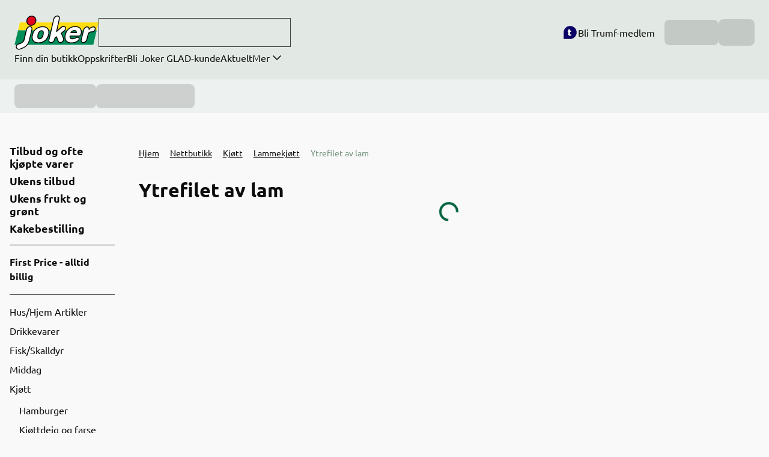

--- FILE ---
content_type: text/css; charset=UTF-8
request_url: https://joker.no/_next/static/css/6902d4b3ff7d0df5.css
body_size: 3156
content:
.recipeCategoryPage_link__Efhwk{text-underline-offset:.3rem;text-decoration-thickness:1px;transition:all .3s ease}.recipeCategoryPage_link__Efhwk:hover{cursor:pointer}.recipeCategoryPage_link__Efhwk.recipeCategoryPage_active__PzFrz,.recipeCategoryPage_link__Efhwk:hover{text-decoration-line:underline;text-decoration-thickness:2px}.recipeCategoryPage_container__bOHph{padding:32px 0}.recipeCategoryPage_header__02340{display:flex;flex-direction:column;gap:32px;margin:64px auto;text-align:center}.recipeCategoryPage_ingress__AiodZ{font-family:ubuntu,Arial,sans-serif;font-size:23px;font-style:normal;font-weight:400;line-height:32px;max-width:600px;margin:0 auto}@media(max-width:767px){.recipeCategoryPage_ingress__AiodZ{line-height:26px;font-size:20px}}.recipeCategoryPage_categories__Q9v8q{list-style:none;display:flex;flex-wrap:wrap;justify-content:center;gap:32px}.recipeCategoryPage_count__d7kaB{margin-bottom:32px}.container_link__LX_Nv{text-underline-offset:.3rem;text-decoration-thickness:1px;transition:all .3s ease}.container_link__LX_Nv:hover{cursor:pointer}.container_link__LX_Nv.container_active__pxmQy,.container_link__LX_Nv:hover{text-decoration-line:underline;text-decoration-thickness:2px}.container_variant-articleBody__yoec5{max-width:var(--article-container-width)}.container_variant-articleAsideBody__nGoXX{max-width:var(--article-aside-container-width)}.container_variant-page__jmrq5{max-width:var(--container-width)}.container_variant-webshop__lsavp{max-width:var(--webshop-container-width)}.container_variant-recipePage__kpIcq{max-width:var(--recipe-content-width)}.container_variant-fullWidth__Z7_Z_{max-width:none}.container_align-left__MzgQe{width:100%;margin:0 auto 0 0}.container_align-right__Vxag0{width:100%;margin:0 0 0 auto}.container_align-center__NOS9H{width:100%;margin:0 auto}.blockContainer_link__1AErR{text-underline-offset:.3rem;text-decoration-thickness:1px;transition:all .3s ease}.blockContainer_link__1AErR:hover{cursor:pointer}.blockContainer_link__1AErR.blockContainer_active__rh0Mi,.blockContainer_link__1AErR:hover{text-decoration-line:underline;text-decoration-thickness:2px}.blockContainer_background-none__P3RCT{background-color:inherit}.blockContainer_background-colorBackgroundSectionA__ddg_C,.blockContainer_background-colorBackgroundSectionB__t3xX5,.blockContainer_background-colorBackgroundSectionC__9WhKP{background-color:#fff}.blockContainer_background-backgroundSubtle__LKL9N{background-color:#f8f9f8}.blockContainer_fullWidth__JxzBY{margin-left:calc(-50vw + 50%);margin-right:calc(-50vw + 50%);padding-left:16px;padding-right:16px}.blockContainer_textCenter__7xcw2{text-align:center}.blockContainer_padding-none__OyAQW{padding:0}.blockContainer_padding-small__PtNfN{padding:32px 0}@media(max-width:767px){.blockContainer_padding-small__PtNfN{padding:24px 0}}.blockContainer_padding-medium__zjf1y{padding:64px 0}@media(max-width:767px){.blockContainer_padding-medium__zjf1y{padding:48px 0}}.blockContainer_padding-large__PLL4Z{padding:96px 0}@media(max-width:767px){.blockContainer_padding-large__PLL4Z{padding:64px 0}}.main_link__oLTj2{text-underline-offset:.3rem;text-decoration-thickness:1px;transition:all .3s ease}.main_link__oLTj2:hover{cursor:pointer}.main_link__oLTj2.main_active__SPYSN,.main_link__oLTj2:hover{text-decoration-line:underline;text-decoration-thickness:2px}.main_container__ore6c{display:block;position:relative;padding:0 16px;min-width:0}.main_background-subtle__oGeUs{background-color:#f8f9f8}.page_link__FjwJy{text-underline-offset:.3rem;text-decoration-thickness:1px;transition:all .3s ease}.page_link__FjwJy:hover{cursor:pointer}.page_link__FjwJy.page_active__Rr7ie,.page_link__FjwJy:hover{text-decoration-line:underline;text-decoration-thickness:2px}.page_container__Tew_Y{padding-bottom:32px}.page_heading__c1yb1{margin-top:48px;margin-bottom:16px}.page_text__k1_sh{margin:24px 0}.page_link__E9iIH{text-underline-offset:.3rem;text-decoration-thickness:1px;transition:all .3s ease}.page_link__E9iIH:hover{cursor:pointer}.page_link__E9iIH.page_active__ltCTv,.page_link__E9iIH:hover{text-decoration-line:underline;text-decoration-thickness:2px}.page_container___Cnwv{padding-top:48px;padding-bottom:48px}.page_link__ZT5gt{text-underline-offset:.3rem;text-decoration-thickness:1px;transition:all .3s ease}.page_link__ZT5gt:hover{cursor:pointer}.page_link__ZT5gt.page_active__vyI8_,.page_link__ZT5gt:hover{text-decoration-line:underline;text-decoration-thickness:2px}.page_container__Pl8Ri{padding-top:48px;padding-bottom:48px}.page_link__OOk1r{text-underline-offset:.3rem;text-decoration-thickness:1px;transition:all .3s ease}.page_link__OOk1r:hover{cursor:pointer}.page_link__OOk1r.page_active__kPSTg,.page_link__OOk1r:hover{text-decoration-line:underline;text-decoration-thickness:2px}.page_container__0Ec1G{min-height:100dvh;padding-top:48px}.kundeavis_link__Zql_F{text-underline-offset:.3rem;text-decoration-thickness:1px;transition:all .3s ease}.kundeavis_link__Zql_F:hover{cursor:pointer}.kundeavis_link__Zql_F.kundeavis_active__ZfdrJ,.kundeavis_link__Zql_F:hover{text-decoration-line:underline;text-decoration-thickness:2px}.kundeavis_wrapper__CmMEp{margin:32px 0}.kundeavis_link__Zql_F{text-decoration:underline;font-size:1.2rem}.kundeavis_region___9sKh{margin:32px 0}.kundeavis_disclaimer__eW4cD{font-size:1rem;margin-bottom:32px}.page_link__IuBUG{text-underline-offset:.3rem;text-decoration-thickness:1px;transition:all .3s ease}.page_link__IuBUG:hover{cursor:pointer}.page_link__IuBUG.page_active___yItN,.page_link__IuBUG:hover{text-decoration-line:underline;text-decoration-thickness:2px}.page_container__4aLho{padding-top:48px;padding-bottom:48px}.loyaltyClubAgreementWrapper_link__mGFjk{text-underline-offset:.3rem;text-decoration-thickness:1px;transition:all .3s ease}.loyaltyClubAgreementWrapper_link__mGFjk:hover{cursor:pointer}.loyaltyClubAgreementWrapper_link__mGFjk.loyaltyClubAgreementWrapper_active__4sfYY,.loyaltyClubAgreementWrapper_link__mGFjk:hover{text-decoration-line:underline;text-decoration-thickness:2px}.loyaltyClubAgreementWrapper_container__JDK0n{padding:48px 16px}@media(min-width:768px){.loyaltyClubAgreementWrapper_container__JDK0n{padding:64px 48px}}.checkoutPage_link__zCLDk{text-underline-offset:.3rem;text-decoration-thickness:1px;transition:all .3s ease}.checkoutPage_link__zCLDk:hover{cursor:pointer}.checkoutPage_link__zCLDk.checkoutPage_active__ioj18,.checkoutPage_link__zCLDk:hover{text-decoration-line:underline;text-decoration-thickness:2px}.checkoutPage_container__4kdYZ{min-height:100dvh}@media(max-width:767px){.checkoutPage_container__4kdYZ{margin-left:calc(-50vw + 50%);margin-right:calc(-50vw + 50%);padding:0}}.page_link__HCh9i{text-underline-offset:.3rem;text-decoration-thickness:1px;transition:all .3s ease}.page_link__HCh9i:hover{cursor:pointer}.page_link__HCh9i.page_active__1VkJO,.page_link__HCh9i:hover{text-decoration-line:underline;text-decoration-thickness:2px}.page_page__VK9d_{margin:64px auto}.page_link__TcfVj{text-underline-offset:.3rem;text-decoration-thickness:1px;transition:all .3s ease}.page_link__TcfVj:hover{cursor:pointer}.page_link__TcfVj.page_active__XAjRJ,.page_link__TcfVj:hover{text-decoration-line:underline;text-decoration-thickness:2px}.page_container__I1UyV{padding:48px 0}.layout_link__pE4Ej{text-underline-offset:.3rem;text-decoration-thickness:1px;transition:all .3s ease}.layout_link__pE4Ej:hover{cursor:pointer}.layout_link__pE4Ej.layout_active__jcVLB,.layout_link__pE4Ej:hover{text-decoration-line:underline;text-decoration-thickness:2px}.layout_container__Z8aOJ{min-height:80dvh}.notFound_link__jfvDU{text-underline-offset:.3rem;text-decoration-thickness:1px;transition:all .3s ease}.notFound_link__jfvDU:hover{cursor:pointer}.notFound_link__jfvDU.notFound_active__56jyd,.notFound_link__jfvDU:hover{text-decoration-line:underline;text-decoration-thickness:2px}.notFound_wrapper___uRMq{display:grid;place-items:center;padding-top:2rem;padding-bottom:2rem;max-width:var(--article-container-width);margin:0 auto}.notFound_content__CrGTW{text-align:left}.notFound_heading__yxWy9{margin-bottom:2rem}.notFound_lead__mHdQX{font-family:ubuntu,Arial,sans-serif;font-size:23px;font-style:normal;font-weight:400;line-height:32px;margin-bottom:4rem}@media(max-width:767px){.notFound_lead__mHdQX{line-height:26px;font-size:20px}}.notFound_button__3vfVX{gap:16px}.notFound_icon__Og7hP{transform:rotate(180deg)}.articleWrapper_link__OEEQP{text-underline-offset:.3rem;text-decoration-thickness:1px;transition:all .3s ease}.articleWrapper_link__OEEQP:hover{cursor:pointer}.articleWrapper_link__OEEQP.articleWrapper_active__TpT3L,.articleWrapper_link__OEEQP:hover{text-decoration-line:underline;text-decoration-thickness:2px}.articleWrapper_articleContainer__S_245{margin-top:32px}.articleWrapper_imageWrapper__8TEIi{margin-bottom:2rem;position:relative}.articleWrapper_imageWrapper__8TEIi img{width:100%}.articleWrapper_lead__920zu{color:inherit;font-family:ubuntu,Arial,sans-serif;font-size:23px;font-style:normal;font-weight:400;line-height:32px}@media(max-width:767px){.articleWrapper_lead__920zu{line-height:24px;font-size:18px}}.articleWrapper_heading__RFixj{margin-bottom:1.5rem}.articleWrapper_innerWrapper__uOd1l{display:block}.articleWrapper_innerWrapperGrid__HHJxf{display:grid;grid-template-columns:1fr 280px;gap:64px}@media(max-width:1139px){.articleWrapper_innerWrapperGrid__HHJxf{grid-template-columns:1fr}}.articleWrapper_aside__X2_Nb{display:flex;flex-direction:column;gap:32px;margin-bottom:40px;height:-moz-fit-content;height:fit-content}.articleWrapper_imageHeadingContainer__vIxr4{position:absolute;bottom:48px;right:0;left:0;width:100%}@media(max-width:767px){.articleWrapper_imageHeadingContainer__vIxr4{bottom:16px}}.articleWrapper_imageHeading__CVEDO{padding:0 16px}.articleWrapper_imageHeadingFull__ucTiI{padding:0}@media(max-width:767px){.articleWrapper_imageHeadingFull__ucTiI{padding:0 16px}}.articleWrapper_overlay__M2xTT{position:absolute;bottom:0;width:100%;color:#f8f9f8;height:20dvh;overflow:hidden;background:linear-gradient(180deg,rgba(5,34,50,0),#121212)}@media(max-width:767px){.articleWrapper_overlay__M2xTT{padding:16px}}.articleWrapper_icon__8x88j{margin-bottom:2rem}.articleWrapper_ingressMargin__rFA5S{margin-bottom:32px}.articleWrapper_imageSize-full__ZY73E{margin-left:calc(-50vw + 50%);margin-right:calc(-50vw + 50%);padding:0}.articleWrapper_imageSize-full__ZY73E img{width:100%;max-height:60dvh;max-width:2600px;margin:0 auto}@media(max-width:767px){.articleWrapper_imageSize-full__ZY73E img{min-height:300px}}.vacancyDetails_link__UDQYp{text-underline-offset:.3rem;text-decoration-thickness:1px;transition:all .3s ease}.vacancyDetails_link__UDQYp:hover{cursor:pointer}.vacancyDetails_link__UDQYp.vacancyDetails_active__s7HW0,.vacancyDetails_link__UDQYp:hover{text-decoration-line:underline;text-decoration-thickness:2px}.vacancyDetails_detailsWrapper__FqjjY{padding-bottom:2.5rem}.vacancyDetails_image__0KT6A{display:block;width:100%;margin-bottom:1.5rem}.vacancyDetails_detailsHeader__po_kx{margin-bottom:1.5rem}.vacancyDetails_detailsHeader__po_kx h2{margin-top:1rem;margin-bottom:1rem}.vacancyDetails_detailsContent__eabmj{margin-bottom:1.5rem}.vacancyDetails_linkWrapper__Ldbdd{text-decoration-line:underline}.vacancyDetails_linkWrapper__Ldbdd:focus,.vacancyDetails_linkWrapper__Ldbdd:hover{color:rgb(14,165,233,var(--tw-text-opacity))}.vacancyDetails_html__ric55{margin-bottom:1rem}@media(min-width:1140px){.vacancyDetails_detailsContent__eabmj,.vacancyDetails_detailsHeader__po_kx{margin-bottom:2.5rem}}.groupedContent_link__Fjami{text-underline-offset:.3rem;text-decoration-thickness:1px;transition:all .3s ease}.groupedContent_link__Fjami:hover{cursor:pointer}.groupedContent_link__Fjami.groupedContent_active__Lixo8,.groupedContent_link__Fjami:hover{text-decoration-line:underline;text-decoration-thickness:2px}.groupedContent_container__1dT3W{display:flex;flex-direction:column;gap:1rem}.groupedContent_faq__HZ5r7{padding-bottom:6rem}@media(max-width:767px){.groupedContent_faq__HZ5r7{padding-bottom:4rem}}.groupedContent_pdfDownloadButtonContainer__Q9u5Z{display:flex;justify-content:center;margin-top:-4rem;margin-bottom:4rem}@media(max-width:767px){.groupedContent_pdfDownloadButtonContainer__Q9u5Z{margin-top:-2rem;margin-bottom:2rem}}.groupedContent_faqContainer__m0cBO{padding-top:4rem}@media(max-width:767px){.groupedContent_faqContainer__m0cBO{padding-top:2rem}}.groupedContent_slide__ERaYU{position:relative}@media(max-width:767px){.groupedContent_slide__ERaYU{position:absolute}}.groupedContent_slideWrapper__qbBSX{position:relative;padding:0}@media(max-width:767px){.groupedContent_slideWrapper__qbBSX{margin-left:calc(-50vw + 50%);margin-right:calc(-50vw + 50%);padding:0;height:72px}}.groupedContent_contentTitle__0Za4U{padding:1rem 0}.debugWrapper_link__ZifjS{text-underline-offset:.3rem;text-decoration-thickness:1px;transition:all .3s ease}.debugWrapper_link__ZifjS:hover{cursor:pointer}.debugWrapper_link__ZifjS.debugWrapper_active__MnLm_,.debugWrapper_link__ZifjS:hover{text-decoration-line:underline;text-decoration-thickness:2px}.debugWrapper_debugWrapper__aYyGa{position:relative;margin:0 auto;font-size:12px}.debugWrapper_debugWrapper__aYyGa .qa-button{position:absolute;top:calc(50% - 5px);left:0;color:#352b2a}.debugWrapper_debugButton__LM0NU{position:absolute;top:calc(50% - 5px);left:0;width:10px;height:10px;background-color:transparent}.simplifiedRegistrationWrapper_link__Pym2X{text-underline-offset:.3rem;text-decoration-thickness:1px;transition:all .3s ease}.simplifiedRegistrationWrapper_link__Pym2X:hover{cursor:pointer}.simplifiedRegistrationWrapper_link__Pym2X.simplifiedRegistrationWrapper_active__Wpsqi,.simplifiedRegistrationWrapper_link__Pym2X:hover{text-decoration-line:underline;text-decoration-thickness:2px}.simplifiedRegistrationWrapper_wrapper__k0iHC{margin:4rem 0;min-height:400px}.simplifiedRegistrationWrapper_wrapper__k0iHC a[href*=felles-medlemskap]{margin-top:16px;color:inherit;box-shadow:inset 0 -1px #008c57;font-family:ubuntu,Arial,sans-serif;display:inline-block}.simplifiedRegistrationWrapper_wrapper__k0iHC a[href*=felles-medlemskap]:active,.simplifiedRegistrationWrapper_wrapper__k0iHC a[href*=felles-medlemskap]:hover{box-shadow:inset 0 -2px #008c57}.invitationContent_link__8HXdb{text-underline-offset:.3rem;text-decoration-thickness:1px;transition:all .3s ease}.invitationContent_link__8HXdb:hover{cursor:pointer}.invitationContent_link__8HXdb.invitationContent_active__UDM7H,.invitationContent_link__8HXdb:hover{text-decoration-line:underline;text-decoration-thickness:2px}.invitationContent_ingress__GNSOF{font-family:ubuntu,Arial,sans-serif;font-size:23px;font-style:normal;font-weight:400;line-height:32px;color:#0d0c0c}@media(max-width:767px){.invitationContent_ingress__GNSOF{line-height:26px;font-size:20px}}.invitationContent_smartComponentIngress__T6e45{color:inherit;font-family:ubuntu,Arial,sans-serif;font-size:16px;font-style:normal;font-weight:400;line-height:24px;padding:16px 0}@media(max-width:767px){.invitationContent_smartComponentIngress__T6e45{line-height:24px;font-size:16px}}.invitationContent_container__AW2B1{padding-bottom:96px;padding-top:20px;margin-left:0}.invitationContent_heading__T9Zg4{margin-bottom:24px}.invitationContent_breadcrumb__IPfP_{padding:16px 0}.invitationContent_buttonWrapper__6Iu2E{display:flex;flex-direction:column;margin-top:16px;gap:8px}@media(min-width:768px){.invitationContent_buttonWrapper__6Iu2E{flex-direction:row}}.invitationContent_modalIngress__6VUaz{color:inherit;font-family:ubuntu,Arial,sans-serif;font-size:16px;font-style:normal;font-weight:400;line-height:24px;color:#0d0c0c}@media(max-width:767px){.invitationContent_modalIngress__6VUaz{line-height:24px;font-size:16px}}.splitMembership_link__6Ur_R{text-underline-offset:.3rem;text-decoration-thickness:1px;transition:all .3s ease}.splitMembership_link__6Ur_R:hover{cursor:pointer}.splitMembership_link__6Ur_R.splitMembership_active__MrWMf,.splitMembership_link__6Ur_R:hover{text-decoration-line:underline;text-decoration-thickness:2px}.splitMembership_button__yIwNL{margin-top:24px}.page_link__l_65i{text-underline-offset:.3rem;text-decoration-thickness:1px;transition:all .3s ease}.page_link__l_65i:hover{cursor:pointer}.page_link__l_65i.page_active__NZvc6,.page_link__l_65i:hover{text-decoration-line:underline;text-decoration-thickness:2px}.page_ingress__G9XUU{font-family:ubuntu,Arial,sans-serif;font-size:23px;font-style:normal;font-weight:400;line-height:32px;color:#0d0c0c}@media(max-width:767px){.page_ingress__G9XUU{line-height:26px;font-size:20px}}.page_smartComponentIngress__xQ7fc{color:inherit;font-family:ubuntu,Arial,sans-serif;font-size:16px;font-style:normal;font-weight:400;line-height:24px;padding:16px 0}@media(max-width:767px){.page_smartComponentIngress__xQ7fc{line-height:24px;font-size:16px}}.page_container__3k9bh{padding-bottom:96px;padding-top:20px}.page_heading__Q1Gpz{margin-bottom:24px}.page_breadcrumb__BdCLI{padding:16px 0}.page_buttonWrapper__SD86P{display:flex;gap:16px;margin-top:24px}.page_modalIngress__8f1Gb{color:inherit;font-family:ubuntu,Arial,sans-serif;font-size:16px;font-style:normal;font-weight:400;line-height:24px;color:#0d0c0c}@media(max-width:767px){.page_modalIngress__8f1Gb{line-height:24px;font-size:16px}}.webshopLayout_link__LN1du{text-underline-offset:.3rem;text-decoration-thickness:1px;transition:all .3s ease}.webshopLayout_link__LN1du:hover{cursor:pointer}.webshopLayout_link__LN1du.webshopLayout_active__A37HI,.webshopLayout_link__LN1du:hover{text-decoration-line:underline;text-decoration-thickness:2px}.webshopLayout_container__Z_otF{margin-top:1rem;margin-bottom:1rem}@media(min-width:768px){.webshopLayout_container__Z_otF{margin-bottom:2.5rem}}.webshopLayout_wrapper__W7tyt{padding:24px 0;display:block;gap:40px}@media(min-width:768px)and (max-width:1139px){.webshopLayout_wrapper__W7tyt{display:grid;grid-template-columns:repeat(6,minmax(0,1fr))}}@media(min-width:1140px){.webshopLayout_wrapper__W7tyt{display:grid;grid-template-columns:repeat(12,minmax(0,1fr))}}@media(min-width:768px)and (max-width:1139px){.webshopLayout_navigation__wOWgS{grid-column:span 2/span 2}}@media(min-width:1140px){.webshopLayout_navigation__wOWgS{grid-column:span 2/span 2}}@media(min-width:768px)and (max-width:1139px){.webshopLayout_main__wO4W9{grid-column:span 4/span 4}}@media(min-width:1140px){.webshopLayout_main__wO4W9{grid-column:span 10/span 10}}.webshopLayout_content_____kP{display:flex;flex-direction:column;position:relative}

--- FILE ---
content_type: text/css; charset=UTF-8
request_url: https://joker.no/_next/static/css/d38547d2b3469cf4.css
body_size: 2097
content:
.openingHours_link__iLQBW{text-underline-offset:.3rem;text-decoration-thickness:1px;transition:all .3s ease}.openingHours_link__iLQBW:hover{cursor:pointer}.openingHours_link__iLQBW.openingHours_active__7l0Ri,.openingHours_link__iLQBW:hover{text-decoration-line:underline;text-decoration-thickness:2px}.openingHours_openingHoursList__goT0d{margin:0;padding:0;list-style:none;color:inherit;font-family:ubuntu,Arial,sans-serif;font-size:16px;font-style:normal;font-weight:400;line-height:24px}@media(max-width:767px){.openingHours_openingHoursList__goT0d{line-height:24px;font-size:16px}}.openingHours_item__r9dmB{display:flex;flex-direction:row;justify-content:space-between;padding:10px 0;border-bottom:1px solid #e2e9e5}.openingHours_item__r9dmB:first-child{padding-top:0}.openingHours_label__JLZtt{float:left;clear:both;white-space:nowrap;color:inherit;font-family:ubuntu,Arial,sans-serif;font-size:16px;font-style:normal;font-weight:400;line-height:24px}@media(max-width:767px){.openingHours_label__JLZtt{line-height:24px;font-size:16px}}.openingHours_labelToday__drm0r{font-weight:700}.openingHours_specialOpeningHoursDay__3bF0c{display:grid}.openingHours_dd__zYaWw{display:grid;align-items:end}.openingHours_specialOpeningHoursDescription__FFOiN{font-size:.9rem;opacity:.8}.storeOpeningStatus_link__x_DIV{text-underline-offset:.3rem;text-decoration-thickness:1px;transition:all .3s ease}.storeOpeningStatus_link__x_DIV:hover{cursor:pointer}.storeOpeningStatus_link__x_DIV.storeOpeningStatus_active__VTmKP,.storeOpeningStatus_link__x_DIV:hover{text-decoration-line:underline;text-decoration-thickness:2px}.storeOpeningStatus_container__NFOl7{display:block}.storeOpeningStatus_content__Diu5t{padding:12px 16px;display:inline-flex;gap:16px;align-items:center;border:1px solid #fdded8}.storeOpeningStatus_open__AYObD{border:1px solid #d4f3e6}.storeOpeningStatus_subtitle__EAZio{font-family:ubuntu,Arial,sans-serif;font-size:20px;font-style:normal;font-weight:700;line-height:24px}@media(max-width:767px){.storeOpeningStatus_subtitle__EAZio{line-height:24px;font-size:18px}}.storeOpeningStatus_status__6UvsV{position:relative;height:10px;width:10px;border-radius:50%;transform:scale(1);background:#b12a0b;box-shadow:0 0 0 0 #b12a0b;animation:storeOpeningStatus_statusPulseClosed__JC3do 2s infinite}.storeOpeningStatus_isOpen__z034H{background:#03804d;box-shadow:0 0 0 0 #03804d;animation:storeOpeningStatus_statusPulseOpen__91a5C 2s infinite}@keyframes storeOpeningStatus_statusPulseOpen__91a5C{0%{transform:scale(.95);box-shadow:0 0 0 0 rgba(3,128,77,.7)}70%{transform:scale(1);box-shadow:0 0 0 10px rgba(3,128,77,0)}to{transform:scale(.95);box-shadow:0 0 0 0 rgba(3,128,77,0)}}@keyframes storeOpeningStatus_statusPulseClosed__JC3do{0%{transform:scale(.95);box-shadow:0 0 0 0 rgba(177,42,11,.7)}70%{transform:scale(1);box-shadow:0 0 0 10px rgba(177,42,11,0)}to{transform:scale(.95);box-shadow:0 0 0 0 rgba(177,42,11,0)}}.storeContactInfo_link__0TWaV{text-underline-offset:.3rem;text-decoration-thickness:1px;transition:all .3s ease}.storeContactInfo_link__0TWaV:hover{cursor:pointer}.storeContactInfo_link__0TWaV.storeContactInfo_active__lf3vt,.storeContactInfo_link__0TWaV:hover{text-decoration-line:underline;text-decoration-thickness:2px}.storeContactInfo_list__UdTPj{list-style:none;margin:0 0 32px;display:flex;flex-direction:column;gap:10px;color:inherit;font-family:ubuntu,Arial,sans-serif;font-size:16px;font-style:normal;font-weight:400;line-height:24px}@media(max-width:767px){.storeContactInfo_list__UdTPj{line-height:24px;font-size:16px}}.storeContactInfo_item__Jrkgk{display:flex;flex-direction:row;gap:16px}.storeContactInfo_item__Jrkgk address{font-style:normal}.storeContactInfo_item__Jrkgk a{color:#00623d;text-decoration-line:underline}.storeContactInfo_item__Jrkgk svg{width:24px;height:24px}.storeContactInfo_label__8sVn7{float:left;clear:both;white-space:nowrap;font-family:ubuntu,Arial,sans-serif;font-size:12px;font-style:normal;font-weight:400;line-height:16px}.linkWrapper_linkInherit__3eOXw,.linkWrapper_link__zkaK6,.linkWrapper_navigation__qWxmH{text-underline-offset:.3rem;text-decoration-thickness:1px;transition:all .3s ease}.linkWrapper_linkInherit__3eOXw:hover,.linkWrapper_link__zkaK6:hover,.linkWrapper_navigation__qWxmH:hover{text-decoration-line:underline;text-decoration-thickness:2px;cursor:pointer}.linkWrapper_active__MxWEu.linkWrapper_linkInherit__3eOXw,.linkWrapper_active__MxWEu.linkWrapper_navigation__qWxmH,.linkWrapper_link__zkaK6.linkWrapper_active__MxWEu{text-decoration-thickness:2px;text-decoration-line:underline}.linkWrapper_linkInherit__3eOXw,.linkWrapper_link__zkaK6,.linkWrapper_navigation__qWxmH{color:#00623d;text-decoration:underline}.linkWrapper_linkInherit__3eOXw:active,.linkWrapper_linkInherit__3eOXw:hover,.linkWrapper_link__zkaK6:active,.linkWrapper_link__zkaK6:hover,.linkWrapper_navigation__qWxmH:active,.linkWrapper_navigation__qWxmH:hover{color:#034423}.linkWrapper_linkInherit__3eOXw{color:inherit;text-decoration:underline}.linkWrapper_linkInherit__3eOXw:active,.linkWrapper_linkInherit__3eOXw:hover{color:inherit}.linkWrapper_navigation__qWxmH{color:inherit;text-decoration:none}.linkWrapper_navigation__qWxmH:active,.linkWrapper_navigation__qWxmH:hover{color:inherit}.linkWrapper_button__HwO5v{color:inherit;display:inline-block;box-shadow:inset 0 -1px #008c57;font-family:ubuntu,Arial,sans-serif}.linkWrapper_button__HwO5v:active,.linkWrapper_button__HwO5v:hover{box-shadow:inset 0 -2px #008c57}.couponsWrapper_link__4oavR{text-underline-offset:.3rem;text-decoration-thickness:1px;transition:all .3s ease}.couponsWrapper_link__4oavR:hover{cursor:pointer}.couponsWrapper_link__4oavR.couponsWrapper_active__CUSNo,.couponsWrapper_link__4oavR:hover{text-decoration-line:underline;text-decoration-thickness:2px}.couponsWrapper_container__3FPk7{min-height:100dvh;margin:48px 0}.couponsWrapper_description__k5BVc{font-family:ubuntu,Arial,sans-serif;font-size:23px;font-style:normal;font-weight:400;line-height:32px;max-width:var(--article-container-width);margin-bottom:24px}@media(max-width:767px){.couponsWrapper_description__k5BVc{line-height:26px;font-size:20px}}.footerSerializer_link__M7Zvh{text-underline-offset:.3rem;text-decoration-thickness:1px;transition:all .3s ease}.footerSerializer_link__M7Zvh:hover{cursor:pointer}.footerSerializer_link__M7Zvh.footerSerializer_active__f558f,.footerSerializer_link__M7Zvh:hover{text-decoration-line:underline;text-decoration-thickness:2px}.footerSerializer_bulletList__rxbxQ,.footerSerializer_orderedList__vofIn{font-size:16px;font-weight:400;line-height:24px;margin-top:1rem;margin-bottom:2rem}@media(max-width:767px){.footerSerializer_bulletList__rxbxQ,.footerSerializer_orderedList__vofIn{line-height:24px;font-size:16px}}.footerSerializer_bulletList__rxbxQ{list-style:disc;padding-left:1.5rem}.footerSerializer_orderedList__vofIn{counter-reset:item}.footerSerializer_bulletListItem__70LuI{margin-bottom:.75rem}.footerSerializer_bulletListItem__70LuI::marker{font-weight:400;line-height:24px;font-size:22px;color:#008c57}@media(max-width:767px){.footerSerializer_bulletListItem__70LuI::marker{line-height:24px;font-size:16px}}.footerSerializer_bulletListItemInverted___L0Am{margin-bottom:.75rem}.footerSerializer_bulletListItemInverted___L0Am::marker{color:inherit;font-family:ubuntu,Arial,sans-serif;font-style:normal;font-weight:400;line-height:24px;font-size:22px;color:#f8f9f8}@media(max-width:767px){.footerSerializer_bulletListItemInverted___L0Am::marker{line-height:24px;font-size:16px}}.footerSerializer_orderedListItem__p0c7A{margin-bottom:1rem;display:flex;gap:.5rem;align-items:start;counter-increment:item}.footerSerializer_orderedListItem__p0c7A:before{flex-shrink:0;content:counter(item) ".";min-width:1.3rem}.footerSerializer_bulletList__rxbxQ,.footerSerializer_orderedList__vofIn,.footerSerializer_p__ZGU7C{color:inherit;font-family:ubuntu,Arial,sans-serif;font-size:14px;font-style:normal;font-weight:500;line-height:20px;margin-bottom:1rem}.footerSerializer_bulletList__rxbxQ,.footerSerializer_orderedList__vofIn{margin-top:.5rem}.footerSerializer_bulletListItem__70LuI{margin-bottom:.25rem}.footerSerializer_bulletListItem__70LuI::marker{color:inherit;font-family:ubuntu,Arial,sans-serif;font-style:normal;font-weight:500;line-height:20px;font-size:16px}.footerSerializer_orderedListItem__p0c7A{margin-bottom:.25rem}.plainSerializer_link___cHWL{text-underline-offset:.3rem;text-decoration-thickness:1px;transition:all .3s ease}.plainSerializer_link___cHWL:hover{cursor:pointer}.plainSerializer_link___cHWL.plainSerializer_active__LSDXn,.plainSerializer_link___cHWL:hover{text-decoration-line:underline;text-decoration-thickness:2px}.plainSerializer_bulletList__5tT1v,.plainSerializer_orderedList__53v_P{color:inherit;font-family:ubuntu,Arial,sans-serif;font-size:16px;font-style:normal;font-weight:400;line-height:24px}@media(max-width:767px){.plainSerializer_bulletList__5tT1v,.plainSerializer_orderedList__53v_P{line-height:24px;font-size:16px}}.plainSerializer_bulletList__5tT1v{list-style:disc;padding-left:1.5rem}.plainSerializer_orderedList__53v_P{counter-reset:item}.plainSerializer_bulletListItem__Hr90Y{margin-bottom:.75rem}.plainSerializer_bulletListItem__Hr90Y::marker{color:inherit;font-family:ubuntu,Arial,sans-serif;font-style:normal;font-weight:400;line-height:24px;font-size:22px;color:#008c57}@media(max-width:767px){.plainSerializer_bulletListItem__Hr90Y::marker{line-height:24px;font-size:16px}}.inverted .plainSerializer_bulletListItem__Hr90Y,.plainSerializer_bulletListItemInverted__J9ilc{margin-bottom:.75rem}.inverted .plainSerializer_bulletListItem__Hr90Y::marker,.plainSerializer_bulletListItemInverted__J9ilc::marker{color:inherit;font-family:ubuntu,Arial,sans-serif;font-style:normal;font-weight:400;line-height:24px;font-size:22px;color:#f8f9f8}@media(max-width:767px){.inverted .plainSerializer_bulletListItem__Hr90Y::marker,.plainSerializer_bulletListItemInverted__J9ilc::marker{line-height:24px;font-size:16px}}.plainSerializer_orderedListItem__d7uW8{margin-bottom:1rem;display:flex;gap:.5rem;align-items:start;counter-increment:item}.plainSerializer_orderedListItem__d7uW8:before{flex-shrink:0;content:counter(item) ".";min-width:1.3rem}.plainSerializer_p__R8shZ{margin-bottom:2rem}.plainSerializer_h2__IVA4U{color:inherit;font-size:32px;font-style:normal;font-weight:700;line-height:40px;font-family:ubuntu,Arial,sans-serif;margin-bottom:2.5rem}@media(max-width:767px){.plainSerializer_h2__IVA4U{line-height:36px;font-size:28px}}.plainSerializer_h3__imCHg{color:inherit;font-family:ubuntu,Arial,sans-serif;font-size:25px;font-style:normal;font-weight:700;line-height:32px;margin-bottom:2rem}@media(max-width:767px){.plainSerializer_h3__imCHg{line-height:26px;font-size:20px}}.plainSerializer_h4__O5GaD{font-family:ubuntu,Arial,sans-serif;font-size:20px;font-style:normal;font-weight:700;line-height:24px;margin-bottom:1.1rem}@media(max-width:767px){.plainSerializer_h4__O5GaD{line-height:24px;font-size:18px}}.plainSerializer_small__GOG8H{font-family:ubuntu,Arial,sans-serif;font-size:12px;font-style:normal;font-weight:400;line-height:16px;margin-bottom:1rem}.plainSerializer_bulletList__5tT1v,.plainSerializer_orderedList__53v_P{margin-top:1rem;margin-bottom:2rem}.inverted .plainSerializer_link___cHWL,.inverted .plainSerializer_link___cHWL:active,.inverted .plainSerializer_link___cHWL:hover,.inverted .plainSerializer_link___cHWL:visited{color:#f8f9f8}.articleIngress_link__1IxZo{text-underline-offset:.3rem;text-decoration-thickness:1px;transition:all .3s ease}.articleIngress_link__1IxZo:hover{cursor:pointer}.articleIngress_link__1IxZo.articleIngress_active__rGP55,.articleIngress_link__1IxZo:hover{text-decoration-line:underline;text-decoration-thickness:2px}.articleIngress_p__afydx{color:inherit;font-family:ubuntu,Arial,sans-serif;font-size:23px;font-style:normal;font-weight:400;line-height:32px;margin-bottom:2rem}@media(max-width:767px){.articleIngress_p__afydx{line-height:24px;font-size:18px}}.articleSerializer_link__fvtZD{text-underline-offset:.3rem;text-decoration-thickness:1px;transition:all .3s ease}.articleSerializer_link__fvtZD:hover{cursor:pointer}.articleSerializer_link__fvtZD.articleSerializer_active__hMoRG,.articleSerializer_link__fvtZD:hover{text-decoration-line:underline;text-decoration-thickness:2px}.articleSerializer_bulletList__61yY5,.articleSerializer_orderedList__qln_k{font-size:16px;line-height:24px;margin-top:1rem;margin-bottom:2rem}@media(max-width:767px){.articleSerializer_bulletList__61yY5,.articleSerializer_orderedList__qln_k{line-height:24px;font-size:16px}}.articleSerializer_bulletList__61yY5{list-style:disc;padding-left:1.5rem}.articleSerializer_orderedList__qln_k{counter-reset:item}.articleSerializer_bulletListItem___OsNh{margin-bottom:.75rem}.articleSerializer_bulletListItem___OsNh::marker{color:inherit;font-family:ubuntu,Arial,sans-serif;font-style:normal;font-weight:400;line-height:24px;font-size:22px;color:#008c57}@media(max-width:767px){.articleSerializer_bulletListItem___OsNh::marker{line-height:24px;font-size:16px}}.articleSerializer_bulletListItemInverted__TRB7M{margin-bottom:.75rem}.articleSerializer_bulletListItemInverted__TRB7M::marker{color:inherit;font-family:ubuntu,Arial,sans-serif;font-style:normal;font-weight:400;line-height:24px;font-size:22px;color:#f8f9f8}@media(max-width:767px){.articleSerializer_bulletListItemInverted__TRB7M::marker{line-height:24px;font-size:16px}}.articleSerializer_orderedListItem__IkPSk{margin-bottom:1rem;display:flex;gap:.5rem;align-items:start;counter-increment:item}.articleSerializer_orderedListItem__IkPSk:before{flex-shrink:0;content:counter(item) ".";min-width:1.3rem}.articleSerializer_p__FrDIL{color:inherit;font-family:ubuntu,Arial,sans-serif;font-style:normal;font-weight:400;line-height:26px;font-size:18px}@media(min-width:768px){.articleSerializer_p__FrDIL{line-height:32px;font-size:20px}}.articleSerializer_p__FrDIL:has(+:is(.articleSerializer_p__FrDIL,h2,h3,h4)),.articleSerializer_p__FrDIL:last-child{margin-bottom:24px}.articleSerializer_h2__mI1LI{color:inherit;font-family:ubuntu,Arial,sans-serif;font-size:25px;font-style:normal;font-weight:700;line-height:32px;margin-bottom:8px}@media(max-width:767px){.articleSerializer_h2__mI1LI{line-height:26px;font-size:20px}}.articleSerializer_h3__LaYNe{color:inherit;font-family:ubuntu,Arial,sans-serif;font-style:normal;font-weight:400;line-height:26px;font-size:18px;margin-bottom:8px;font-weight:700}@media(min-width:768px){.articleSerializer_h3__LaYNe{line-height:32px;font-size:20px}}.articleSerializer_bulletList__61yY5,.articleSerializer_orderedList__qln_k{color:inherit;font-family:ubuntu,Arial,sans-serif;font-style:normal;font-weight:400;line-height:26px;font-size:18px;margin-top:24px;margin-bottom:24px}@media(min-width:768px){.articleSerializer_bulletList__61yY5,.articleSerializer_orderedList__qln_k{line-height:32px;font-size:20px}}.articleSerializer_bulletListItem___OsNh,.articleSerializer_orderedListItem__IkPSk{margin-bottom:8px}.articleSerializer_orderedListItem__IkPSk:before{min-width:1.6rem}

--- FILE ---
content_type: text/css; charset=UTF-8
request_url: https://joker.no/_next/static/css/4c54cace320a8c10.css
body_size: 5798
content:
.inputSearch_link__fqwDL{text-underline-offset:.3rem;text-decoration-thickness:1px;transition:all .3s ease}.inputSearch_link__fqwDL:hover{cursor:pointer}.inputSearch_link__fqwDL.inputSearch_active__jB5V_,.inputSearch_link__fqwDL:hover{text-decoration-line:underline;text-decoration-thickness:2px}.inputSearch_searchWrapper__Z_I6b{position:relative;color:#0d0c0c}.inputSearch_searchWrapper__Z_I6b .ngr-input__field--search{border:1px solid #444}.inputSearch_isVisible__pRa63 .ws-search-suggestions{border:1px solid #e2e9e5;position:absolute;top:100%;left:0;right:0;z-index:10;overflow-y:auto;max-height:80dvh;border-radius:12px;margin-top:5px}.inputSearch_isVisible__pRa63 .ws-search-suggestions .ws-search-item--type-recipe{border-bottom:0}.inputSearch_isVisible__pRa63 .ws-search-suggestions .ws-search-item-more-link{text-align:left;margin-bottom:1rem;color:inherit;font-family:ubuntu,Arial,sans-serif;font-size:14px;font-style:normal;font-weight:500;line-height:20px}.inputSearch_isVisible__pRa63 .ws-search-suggestions .ws-search-item-more-link:active,.inputSearch_isVisible__pRa63 .ws-search-suggestions .ws-search-item-more-link:hover{text-decoration-line:underline;text-decoration-color:#034423;text-decoration-thickness:2px}.articleTemplate_link__N1GNT{text-underline-offset:.3rem;text-decoration-thickness:1px;transition:all .3s ease}.articleTemplate_link__N1GNT:hover{cursor:pointer}.articleTemplate_link__N1GNT.articleTemplate_active__YWSBC,.articleTemplate_link__N1GNT:hover{text-decoration-line:underline;text-decoration-thickness:2px}.articleTemplate_title__Frxyr{color:inherit;font-family:ubuntu,Arial,sans-serif;font-size:14px;font-style:normal;font-weight:500;line-height:20px}.articleTemplate_container__PZ8eO{display:flex;flex-direction:row;gap:16px;padding:16px;align-items:center;width:100%}.articleTemplate_container__PZ8eO:active,.articleTemplate_container__PZ8eO:hover{text-decoration-line:underline;text-decoration-color:#034423;text-decoration-thickness:2px;text-underline-offset:2px}.recipeTemplate_link__ElXGo{text-underline-offset:.3rem;text-decoration-thickness:1px;transition:all .3s ease}.recipeTemplate_link__ElXGo:hover{cursor:pointer}.recipeTemplate_link__ElXGo.recipeTemplate_active__Pzq5N,.recipeTemplate_link__ElXGo:hover{text-decoration-line:underline;text-decoration-thickness:2px}.recipeTemplate_container__GoKlm{display:grid;grid-template-columns:130px 1fr;padding:16px 16px 0}.recipeTemplate_content__OvHE9{display:flex;flex-direction:column;justify-content:center;gap:8px;padding:8px}.recipeTemplate_title__mvXGB{color:inherit;font-family:ubuntu,Arial,sans-serif;font-size:16px;font-style:normal;font-weight:700;line-height:24px;display:block;-webkit-line-clamp:2;-webkit-box-orient:vertical;display:-webkit-box;white-space:normal;overflow:hidden;text-overflow:ellipsis}@media(max-width:767px){.recipeTemplate_title__mvXGB{line-height:24px;font-size:16px}}.recipeTemplate_title__mvXGB:active,.recipeTemplate_title__mvXGB:hover{text-decoration-line:underline;text-decoration-color:#034423;text-decoration-thickness:2px;text-underline-offset:2px}.recipeTemplate_prepContent__bYKOa{display:flex;flex-direction:row;gap:4px;flex-wrap:wrap;color:inherit;font-family:ubuntu,Arial,sans-serif;font-size:14px;font-style:normal;font-weight:500;line-height:20px}@media(min-width:768px){.recipeTemplate_prepContent__bYKOa{gap:5px}}.recipeTemplate_image__t9dm6 img{height:100%}.cloudinaryImage_link__0pshW{text-underline-offset:.3rem;text-decoration-thickness:1px;transition:all .3s ease}.cloudinaryImage_link__0pshW:hover{cursor:pointer}.cloudinaryImage_link__0pshW.cloudinaryImage_active__WWsH1,.cloudinaryImage_link__0pshW:hover{text-decoration-line:underline;text-decoration-thickness:2px}.cloudinaryImage_image__2qq4w{width:100%;-o-object-fit:cover;object-fit:cover;margin:auto;vertical-align:middle}.cloudinaryImage_aspectRatio-landscape____lws{aspect-ratio:16/9}.cloudinaryImage_aspectRatio-portrait__4olA3{aspect-ratio:3/2}.cloudinaryImage_aspectRatio-thumbnail__A87hn{aspect-ratio:16/9}.cloudinaryImage_aspectRatio-standard___fRYb{aspect-ratio:4/3}.cloudinaryImage_aspectRatio-square__9BSc7{aspect-ratio:1/1}.cloudinaryImage_placeholder__lsufa{aspect-ratio:16/9}.linkCard_link__efNTp{text-underline-offset:.3rem;text-decoration-thickness:1px;transition:all .3s ease}.linkCard_link__efNTp:hover{cursor:pointer}.linkCard_link__efNTp.linkCard_active__7HFg6,.linkCard_link__efNTp:hover{text-decoration-line:underline;text-decoration-thickness:2px}.linkCard_container__n1mq1{position:relative;display:block;height:100%;background-color:var(--card-background);border-radius:2px;overflow:hidden;outline:2px solid transparent;transition:all .2s ease-in-out}.linkCard_container__n1mq1:active,.linkCard_container__n1mq1:focus,.linkCard_container__n1mq1:hover{outline:2px solid var(--card-outline-hover);background-color:var(--card-background-hover)}.linkCard_noLinkStyle__kgx56:active,.linkCard_noLinkStyle__kgx56:focus,.linkCard_noLinkStyle__kgx56:hover{outline:2px solid transparent;background-color:var(--card-background);text-decoration:none}.difficultyEstimate_link__oQVnK{text-underline-offset:.3rem;text-decoration-thickness:1px;transition:all .3s ease}.difficultyEstimate_link__oQVnK:hover{cursor:pointer}.difficultyEstimate_link__oQVnK.difficultyEstimate_active__Nx3Ju,.difficultyEstimate_link__oQVnK:hover{text-decoration-line:underline;text-decoration-thickness:2px}.difficultyEstimate_container__BcfDn{display:flex;flex-direction:row;gap:4px;align-items:center}@media(min-width:768px){.difficultyEstimate_container__BcfDn{gap:8px}}.difficultyEstimate_icon__2k5m0{color:#008c57}.recipeRating_link__0SiJF{text-underline-offset:.3rem;text-decoration-thickness:1px;transition:all .3s ease}.recipeRating_link__0SiJF:hover{cursor:pointer}.recipeRating_link__0SiJF.recipeRating_active__UAs_Q,.recipeRating_link__0SiJF:hover{text-decoration-line:underline;text-decoration-thickness:2px}.recipeRating_container__jk5lJ{display:flex;gap:8px}.recipeRating_rating__koekL{display:flex;gap:2px}.recipeRating_ratingIcon__Slv6o{stroke:#999;fill:transparent}.recipeRating_ratingIconActive___5DVF{stroke:none;fill:#f2cd00}.preparationTime_link__lG_i5{text-underline-offset:.3rem;text-decoration-thickness:1px;transition:all .3s ease}.preparationTime_link__lG_i5:hover{cursor:pointer}.preparationTime_link__lG_i5.preparationTime_active___3W2W,.preparationTime_link__lG_i5:hover{text-decoration-line:underline;text-decoration-thickness:2px}.preparationTime_container__PBW7_{display:flex;flex-direction:row;gap:4px;align-items:center}@media(min-width:768px){.preparationTime_container__PBW7_{gap:8px}}.preparationTime_icon__GjDh1{color:#008c57}.storeSearchTemplate_link__clg_9{text-underline-offset:.3rem;text-decoration-thickness:1px;transition:all .3s ease}.storeSearchTemplate_link__clg_9:hover{cursor:pointer}.storeSearchTemplate_link__clg_9.storeSearchTemplate_active__RrtFS,.storeSearchTemplate_link__clg_9:hover{text-decoration-line:underline;text-decoration-thickness:2px}.storeSearchTemplate_name__PKXZf{color:inherit;font-family:ubuntu,Arial,sans-serif;font-size:14px;font-style:normal;font-weight:500;line-height:20px}.storeSearchTemplate_container__iuICk{display:flex;flex-direction:row;gap:16px;padding:16px;align-items:center;width:100%}.storeSearchTemplate_container__iuICk:active,.storeSearchTemplate_container__iuICk:hover{text-decoration-line:underline;text-decoration-color:#034423;text-decoration-thickness:2px;text-underline-offset:2px}.storeSearchTemplate_icon__jvpAT{width:24px;height:24px}.recipeCard_link__1bznN{text-underline-offset:.3rem;text-decoration-thickness:1px;transition:all .3s ease}.recipeCard_link__1bznN:hover{cursor:pointer}.recipeCard_link__1bznN.recipeCard_active__JQLaO,.recipeCard_link__1bznN:hover{text-decoration-line:underline;text-decoration-thickness:2px}.recipeCard_card__cZ9d_{position:relative;display:flex;flex-direction:column;align-items:flex-start;height:100%}.recipeCard_card__cZ9d_:active .recipeCard_title__MwUYO,.recipeCard_card__cZ9d_:focus .recipeCard_title__MwUYO,.recipeCard_card__cZ9d_:hover .recipeCard_title__MwUYO{text-decoration-line:underline;text-decoration-color:#034423;text-decoration-thickness:2px;text-underline-offset:2px}.recipeCard_content__J8ga8{position:relative;display:flex;flex-direction:column;gap:16px;padding:1rem;align-items:center;text-align:center;height:100%;width:100%;z-index:1}@media(min-width:768px){.recipeCard_content__J8ga8{padding:2rem}}.recipeCard_prepContent__8gVU4{margin-top:auto;display:flex;flex-direction:row;gap:4px;flex-wrap:wrap;color:inherit;font-family:ubuntu,Arial,sans-serif;font-size:14px;font-style:normal;font-weight:500;line-height:20px}@media(min-width:768px){.recipeCard_prepContent__8gVU4{gap:10px}}.recipeCard_line__t78s4{display:block}.recipeCard_title__MwUYO{color:inherit;font-family:ubuntu,Arial,sans-serif;font-size:16px;font-style:normal;font-weight:700;line-height:24px}@media(max-width:767px){.recipeCard_title__MwUYO{line-height:24px;font-size:16px}}.recipeCard_title__MwUYO:active,.recipeCard_title__MwUYO:hover{text-decoration-line:underline;text-decoration-color:#034423;text-decoration-thickness:2px;text-underline-offset:2px}@media(max-width:767px){.recipeCard_title__MwUYO{display:block;-webkit-line-clamp:4;-webkit-box-orient:vertical;display:-webkit-box;white-space:normal;overflow:hidden;text-overflow:ellipsis}}.recipeCard_rating__LrnC7{display:flex;color:#008c57}.recipeCard_rowImageWrapper__tRmV9{height:100%}.recipeCard_imageWrapper__8lAr2,.recipeCard_rowImageWrapper__tRmV9{width:100%;background-color:#d9d9d9;position:relative}.recipeCard_rowImage__Yqhfu{height:100%}.recipeCard_favoriteButton__iOxSN{position:absolute;left:0;bottom:0;padding:8px 8px 1px;background-color:var(--card-background);border-top-right-radius:2px}.card_link__VxiAC{text-underline-offset:.3rem;text-decoration-thickness:1px;transition:all .3s ease}.card_link__VxiAC:hover{cursor:pointer}.card_link__VxiAC.card_active__9p79A,.card_link__VxiAC:hover{text-decoration-line:underline;text-decoration-thickness:2px}.card_container__bJSxy{display:flex;flex-direction:column;align-items:flex-start;height:100%}.card_container__bJSxy:active h1,.card_container__bJSxy:active h2,.card_container__bJSxy:active h3,.card_container__bJSxy:active h4,.card_container__bJSxy:active h5,.card_container__bJSxy:focus h1,.card_container__bJSxy:focus h2,.card_container__bJSxy:focus h3,.card_container__bJSxy:focus h4,.card_container__bJSxy:focus h5,.card_container__bJSxy:hover h1,.card_container__bJSxy:hover h2,.card_container__bJSxy:hover h3,.card_container__bJSxy:hover h4,.card_container__bJSxy:hover h5{text-decoration-line:underline;text-decoration-color:#034423;text-decoration-thickness:2px;text-underline-offset:2px}.card_content__obyh2{display:flex;flex-direction:column;justify-content:flex-start;gap:16px;width:100%;flex:1;background-color:var(--card-background);border-radius:2px;font-family:ubuntu,Arial,sans-serif;padding:24px 16px 40px}@media(max-width:767px){.card_content__obyh2{padding:calc(24px - 8px) calc(16px - 8px) calc(40px - 8px)}}.card_content-small__lVI73{gap:8px}.card_subtitle__SjDrl{font-family:ubuntu,Arial,sans-serif;font-size:20px;font-style:normal;font-weight:700;line-height:24px}@media(max-width:767px){.card_subtitle__SjDrl{line-height:24px;font-size:18px}}.card_description__4C6ao{color:inherit;font-family:ubuntu,Arial,sans-serif;font-size:16px;font-style:normal;font-weight:400;line-height:24px}@media(max-width:767px){.card_description__4C6ao{line-height:24px;font-size:16px}}.card_descriptionSmall__cZZ0R{color:inherit;font-family:ubuntu,Arial,sans-serif;font-size:14px;font-style:normal;font-weight:500;line-height:20px}.card_image__zBRa2{aspect-ratio:16/9}.card_imageContainer__d9Ia3{position:relative;overflow:hidden}.card_imageContainer__d9Ia3 img{width:100%}.card_tagsContainer__HVcb8{position:absolute;bottom:0;left:16px;display:flex;gap:8px;flex-wrap:wrap;width:100%}@media(max-width:767px){.card_tagsContainer__HVcb8>:not(:first-child){display:none}}.card_center__nbIsk{justify-content:center}.card_tag__TUXEG{background:#f8f9f8;padding:8px 16px;white-space:nowrap}@media(max-width:767px){.card_tag__TUXEG{color:inherit;font-family:ubuntu,Arial,sans-serif;font-size:14px;font-style:normal;font-weight:500;line-height:20px}}.imageCard_link__fiCQH{text-underline-offset:.3rem;text-decoration-thickness:1px;transition:all .3s ease}.imageCard_link__fiCQH:hover{cursor:pointer}.imageCard_link__fiCQH.imageCard_active__C_1BF,.imageCard_link__fiCQH:hover{text-decoration-line:underline;text-decoration-thickness:2px}.imageCard_container__3pYs1{display:flex;height:100%;min-height:250px;border-radius:2px;background-color:#f8f9f8;position:relative;overflow:hidden}.imageCard_container__3pYs1:hover .imageCard_icon__E0VPX{transform:translateX(5px)}.imageCard_container__3pYs1:hover:hover .imageCard_image__h5BIM{transform:scale(1.015)}.imageCard_content__CyEy1{background:linear-gradient(.87deg,rgba(23,20,18,.8) .77%,rgba(23,20,18,0) 48.31%);bottom:0;display:flex;flex-direction:column;flex-wrap:wrap;height:100%;justify-content:flex-end;left:0;padding:32px;position:absolute;transition:padding .3s ease-out;width:100%;color:#f8f9f8}@media(max-width:767px){.imageCard_content__CyEy1{min-height:-moz-fit-content;min-height:fit-content;padding:16px}}.imageCard_description__cK02Z{color:inherit;font-family:ubuntu,Arial,sans-serif;font-size:16px;font-style:normal;font-weight:400;line-height:24px}@media(max-width:767px){.imageCard_description__cK02Z{color:inherit;font-family:ubuntu,Arial,sans-serif;font-size:14px;font-style:normal;font-weight:500;line-height:20px}}.imageCard_descriptionSmall__CC0hR{color:inherit;font-family:ubuntu,Arial,sans-serif;font-size:14px;font-style:normal;font-weight:500;line-height:20px}.imageCard_heading__th7hW{display:inline;margin-bottom:10px;overflow-wrap:break-word;padding-right:32px;text-transform:none;width:auto;word-break:break-word}@media(max-width:767px){.imageCard_heading__th7hW{color:inherit;font-family:ubuntu,Arial,sans-serif;font-size:25px;font-style:normal;font-weight:700;line-height:32px}}@media(max-width:767px)and (max-width:767px){.imageCard_heading__th7hW{line-height:26px;font-size:20px}}.imageCard_image__h5BIM{width:100%;height:100%;position:relative;transition:transform .6s ease;-o-object-fit:cover;object-fit:cover}.imageCard_icon__E0VPX{display:inline-block;margin-left:10px;transition:all .3s ease-in-out;width:32px;height:32px}.imageCard_link__fiCQH{margin-top:auto}.cardsHeader_link__ee_Ob{text-underline-offset:.3rem;text-decoration-thickness:1px;transition:all .3s ease}.cardsHeader_link__ee_Ob:hover{cursor:pointer}.cardsHeader_link__ee_Ob.cardsHeader_active__9EVsh,.cardsHeader_link__ee_Ob:hover{text-decoration-line:underline;text-decoration-thickness:2px}.cardsHeader_content__H4G_A{display:flex;flex-direction:column;gap:8px}.cardsHeader_subtitle__GpQHY{font-family:ubuntu,Arial,sans-serif;font-size:23px;font-style:normal;font-weight:400;line-height:32px}@media(max-width:767px){.cardsHeader_subtitle__GpQHY{line-height:26px;font-size:20px}}.contactCardCollection_link__WnLtH{text-underline-offset:.3rem;text-decoration-thickness:1px;transition:all .3s ease}.contactCardCollection_link__WnLtH:hover{cursor:pointer}.contactCardCollection_link__WnLtH.contactCardCollection_active__atmlw,.contactCardCollection_link__WnLtH:hover{text-decoration-line:underline;text-decoration-thickness:2px}.contactCardCollection_wrapper__rs0aj{width:100%;max-width:var(--container-width)}.contactCardCollection_title__3E4tL{margin-bottom:1.5rem}.contactCardCollection_list__9OZB9{display:grid;grid-template-columns:1fr;gap:32px}@media(min-width:768px){.contactCardCollection_list__9OZB9{grid-template-columns:1fr 1fr}}.richTextCard_link__Mjkem{text-underline-offset:.3rem;text-decoration-thickness:1px;transition:all .3s ease}.richTextCard_link__Mjkem:hover{cursor:pointer}.richTextCard_link__Mjkem.richTextCard_active__YgIPK,.richTextCard_link__Mjkem:hover{text-decoration-line:underline;text-decoration-thickness:2px}.richTextCard_wrapper__Hu3r1{background-color:#f8f9f8;padding:40px;height:100%}.richTextCard_inverted__sC0lS{background-color:#00623d;color:#f8f9f8}.richTextCard_light__R6AKC{background-color:#fff}.richTextCard_transparent__7yFvY{background-color:transparent;padding:0}.weekMenuLink_link____lpY{text-underline-offset:.3rem;text-decoration-thickness:1px;transition:all .3s ease}.weekMenuLink_link____lpY:hover{cursor:pointer}.weekMenuLink_link____lpY.weekMenuLink_active__0Bz5h,.weekMenuLink_link____lpY:hover{text-decoration-line:underline;text-decoration-thickness:2px}.weekMenuLink_card__1xZ_R{border:1px solid #e2e9e5;border-radius:2px;flex-direction:row}.weekMenuLink_card__1xZ_R,.weekMenuLink_content__xlGfB{display:flex;justify-content:space-between;align-items:center}.weekMenuLink_content__xlGfB{flex-grow:1;gap:4px;padding:16px 12px}@media(min-width:768px){.weekMenuLink_content__xlGfB{gap:24px;padding:16px}}.weekMenuLink_imageContainer__WV0Vr,.weekMenuLink_image__CSbjT{height:56px;width:90px}@media(min-width:768px){.weekMenuLink_imageContainer__WV0Vr,.weekMenuLink_image__CSbjT{height:130px;width:208px}}.weekMenuLink_imageContainer__WV0Vr{background-color:#f8f9f8}.weekMenuLink_image__CSbjT{-o-object-fit:cover;object-fit:cover}.weekMenuLink_text__WdTUA{color:inherit;font-family:ubuntu,Arial,sans-serif;font-size:16px;font-style:normal;font-weight:700;line-height:24px;text-decoration:none}@media(max-width:767px){.weekMenuLink_text__WdTUA{line-height:24px;font-size:16px}}.weekMenuLink_year__VMeqZ{display:none}@media(min-width:768px){.weekMenuLink_year__VMeqZ{display:inline}}.weekMenuLink_isSelected__Q7fhD{background-color:#f8f9f8}.weekMenuLink_isCurrent__FYyLj{border:1px solid #00623d}.factBox_link__Tqniw{text-underline-offset:.3rem;text-decoration-thickness:1px;transition:all .3s ease}.factBox_link__Tqniw:hover{cursor:pointer}.factBox_link__Tqniw.factBox_active__3UXv9,.factBox_link__Tqniw:hover{text-decoration-line:underline;text-decoration-thickness:2px}.factBox_container__MS3cV{background-color:var(--card-background);padding:48px 32px;border-radius:2px}.factBox_title__mm_eV{padding-bottom:16px;border-bottom:1px solid #0d0c0c}.site-notification_link__2zHFy{text-underline-offset:.3rem;text-decoration-thickness:1px;transition:all .3s ease}.site-notification_link__2zHFy:hover{cursor:pointer}.site-notification_link__2zHFy.site-notification_active__GoO_t,.site-notification_link__2zHFy:hover{text-decoration-line:underline;text-decoration-thickness:2px}.site-notification_container__m2fqe{margin-bottom:8px}.site-notification_container__m2fqe:first-child{margin-top:16px}@media(max-width:767px){.site-notification_container__m2fqe:first-child{margin-top:8px}}.site-notification_container__m2fqe:last-child{margin-bottom:16px}@media(max-width:767px){.site-notification_container__m2fqe:last-child{margin-bottom:8px}}.loadMore_link__s3_83{text-underline-offset:.3rem;text-decoration-thickness:1px;transition:all .3s ease}.loadMore_link__s3_83:hover{cursor:pointer}.loadMore_link__s3_83.loadMore_active__B9hl_,.loadMore_link__s3_83:hover{text-decoration-line:underline;text-decoration-thickness:2px}.loadMore_container__MnbjM{display:flex;flex-wrap:wrap;justify-content:center;align-items:center;gap:16px;margin:32px auto;max-width:1200px;padding:0 15px}.oversikt_link__SO9B0{text-underline-offset:.3rem;text-decoration-thickness:1px;transition:all .3s ease}.oversikt_link__SO9B0:hover{cursor:pointer}.oversikt_link__SO9B0.oversikt_active__lwWoO,.oversikt_link__SO9B0:hover{text-decoration-line:underline;text-decoration-thickness:2px}.oversikt_container__AQw7H{padding-top:16px;display:flex;flex-direction:column}.oversikt_heading__ZXnYY{margin-bottom:24px}.oversikt_storeName__tfXVI{font-size:2rem;margin-bottom:16px}.promoBanner_link__8QkeH{text-underline-offset:.3rem;text-decoration-thickness:1px;transition:all .3s ease}.promoBanner_link__8QkeH:hover{cursor:pointer}.promoBanner_link__8QkeH.promoBanner_active__lqEeo,.promoBanner_link__8QkeH:hover{text-decoration-line:underline;text-decoration-thickness:2px}.promoBanner_promoBanner__N_SIy{position:relative;display:flex;justify-content:flex-start;background-color:#008c57;color:#f8f9f8;padding:24px;margin-bottom:16px}.promoBanner_promoBanner__N_SIy.promoBanner_hasBackgroundImage__h9iBA{background-color:#00623d}@media(max-width:767px){.promoBanner_promoBanner__N_SIy{padding:16px}}.promoBanner_contentWrapper__wQ0dU{display:flex;position:relative;width:100%;z-index:2}@media(max-width:767px){.promoBanner_contentWrapper__wQ0dU{flex-direction:column}}.promoBanner_closeButton__OAQcu{position:absolute;top:0;right:0;padding:0;font-size:1.5rem;background-color:#fff;color:#034423;border:none;border-radius:2px;cursor:pointer}.promoBanner_closeButton__OAQcu:active,.promoBanner_closeButton__OAQcu:hover{background-color:#edf1ef}.promoBanner_illustration__dJHIX{display:flex;justify-content:flex-start;margin-right:16px}@media(min-width:768px){.promoBanner_content__IRQM6{max-width:calc(100% - 204px)}}.promoBanner_title__eYfBO{color:inherit;font-family:ubuntu,Arial,sans-serif;font-size:32px;font-style:normal;font-weight:700;line-height:40px;margin-bottom:16px}@media(max-width:767px){.promoBanner_title__eYfBO{line-height:36px;font-size:28px}}.promoBanner_description__nO19j p{margin-bottom:16px;font-weight:700}.promoBanner_icon__f5ai0,.promoBanner_image__EH4Md{margin-right:16px;margin-bottom:16px;width:100%;height:auto;min-width:120px;max-width:120px;max-height:120px}@media(max-width:767px){.promoBanner_icon__f5ai0,.promoBanner_image__EH4Md{min-width:80px;max-width:80px;max-height:80px;height:auto}}.promoBanner_image__EH4Md{-o-object-fit:contain;object-fit:contain}.promoBanner_icon__f5ai0{color:#f8f9f8}.promoBanner_icon__f5ai0 svg{width:100%;height:100%}.promoBanner_cta__E9YrZ{margin-top:16px}.promoBanner_backgroundImage__4N4Ds{position:absolute;left:0;top:0;right:0;bottom:0;width:100%;height:100%;background-size:cover;overflow:hidden;opacity:.5;z-index:1}.weekMenuArchive_link__ozqAi{text-underline-offset:.3rem;text-decoration-thickness:1px;transition:all .3s ease}.weekMenuArchive_link__ozqAi:hover{cursor:pointer}.weekMenuArchive_link__ozqAi.weekMenuArchive_active__XSeef,.weekMenuArchive_link__ozqAi:hover{text-decoration-line:underline;text-decoration-thickness:2px}.weekMenuArchive_container__FhQa9{margin-top:64px;margin-bottom:96px}.weekMenuArchive_header__tZqI6{border-top:1px solid #999;padding:32px 0}.weekMenuArchive_heading___Bqhg{color:inherit;font-family:ubuntu,Arial,sans-serif;font-size:25px;font-style:normal;font-weight:700;line-height:32px;text-transform:uppercase;text-align:center}@media(max-width:767px){.weekMenuArchive_heading___Bqhg{line-height:26px;font-size:20px}}.weekMenuArchive_grid__TvCoK{display:grid;grid-template-columns:1fr;gap:24px;margin-bottom:24px}@media(min-width:768px){.weekMenuArchive_grid__TvCoK{grid-template-columns:repeat(2,minmax(0,1fr));gap:32px}}.weekMenuArchive_archiveYearsContainer__0jDVU{display:flex;justify-content:center;align-items:center;flex-direction:column;gap:8px;margin:32px auto;max-width:1200px;padding:0 15px}.weekMenuArchive_archiveYearsContainer__0jDVU .weekMenuArchive_links__wS7Vc{display:flex;flex-wrap:wrap;justify-content:center;align-items:center;gap:16px}.promoBanners_link__4x2xg{text-underline-offset:.3rem;text-decoration-thickness:1px;transition:all .3s ease}.promoBanners_link__4x2xg:hover{cursor:pointer}.promoBanners_link__4x2xg.promoBanners_active__gx36i,.promoBanners_link__4x2xg:hover{text-decoration-line:underline;text-decoration-thickness:2px}.promoBanners_bannerWrapper___D5vZ{width:100%;padding:16px 0}.promoBanners_bannerWrapper___D5vZ:empty{display:none}.sharedCartwrapper_link__wAn1a{text-underline-offset:.3rem;text-decoration-thickness:1px;transition:all .3s ease}.sharedCartwrapper_link__wAn1a:hover{cursor:pointer}.sharedCartwrapper_link__wAn1a.sharedCartwrapper_active__41sD7,.sharedCartwrapper_link__wAn1a:hover{text-decoration-line:underline;text-decoration-thickness:2px}.sharedCartwrapper_container___I5E8{padding-top:48px;min-height:100dvh}.splitMembershipInvitationWrapper_link__JRLeZ{text-underline-offset:.3rem;text-decoration-thickness:1px;transition:all .3s ease}.splitMembershipInvitationWrapper_link__JRLeZ:hover{cursor:pointer}.splitMembershipInvitationWrapper_link__JRLeZ.splitMembershipInvitationWrapper_active__yy1m0,.splitMembershipInvitationWrapper_link__JRLeZ:hover{text-decoration-line:underline;text-decoration-thickness:2px}.splitMembershipInvitationWrapper_ingress__ikXdt{font-family:ubuntu,Arial,sans-serif;font-size:23px;font-style:normal;font-weight:400;line-height:32px;color:#0d0c0c}@media(max-width:767px){.splitMembershipInvitationWrapper_ingress__ikXdt{line-height:26px;font-size:20px}}.splitMembershipInvitationWrapper_smartComponentIngress__iMbaW{color:inherit;font-family:ubuntu,Arial,sans-serif;font-size:16px;font-style:normal;font-weight:400;line-height:24px;padding:16px 0}@media(max-width:767px){.splitMembershipInvitationWrapper_smartComponentIngress__iMbaW{line-height:24px;font-size:16px}}.splitMembershipInvitationWrapper_container__9tBI6{padding-bottom:96px;padding-top:20px;margin-left:0}.splitMembershipInvitationWrapper_heading__ASVra{margin-bottom:24px}.splitMembershipInvitationWrapper_breadcrumb__3NjtA{padding:16px 0}.splitMembershipInvitationWrapper_buttonWrapper__iFY_X{display:flex;flex-direction:column;margin-top:16px;gap:8px}@media(min-width:768px){.splitMembershipInvitationWrapper_buttonWrapper__iFY_X{flex-direction:row}}.splitMembershipInvitationWrapper_modalIngress__1C1EL{color:inherit;font-family:ubuntu,Arial,sans-serif;font-size:16px;font-style:normal;font-weight:400;line-height:24px;color:#0d0c0c;margin-top:8px}@media(max-width:767px){.splitMembershipInvitationWrapper_modalIngress__1C1EL{line-height:24px;font-size:16px}}.splitMembershipInvitationWrapper_errorAlert__pP146{margin-bottom:16px}.socialLinks_link__bibeC{text-underline-offset:.3rem;text-decoration-thickness:1px;transition:all .3s ease}.socialLinks_link__bibeC:hover{cursor:pointer}.socialLinks_link__bibeC.socialLinks_active__76BvL,.socialLinks_link__bibeC:hover{text-decoration-line:underline;text-decoration-thickness:2px}.socialLinks_socialLinks__YADle .ngr-button{border-radius:2px;background:#fff;border:1px solid #00623d;color:#034423;padding:8px 16px}.socialLinks_socialLinks__YADle .ngr-button--secondary:not(:disabled):focus-within:not(.ngr-button--disabled):not(.ngr-button--cancel):not(.ngr-button--inline-link):not(.ngr-button--inline-block-link):not(.ngr-button--plain-link),.socialLinks_socialLinks__YADle .ngr-button--secondary:not(:disabled):focus:not(.ngr-button--disabled):not(.ngr-button--cancel):not(.ngr-button--inline-link):not(.ngr-button--inline-block-link):not(.ngr-button--plain-link),.socialLinks_socialLinks__YADle .ngr-button--secondary:not(:disabled):hover:not(.ngr-button--disabled):not(.ngr-button--cancel):not(.ngr-button--inline-link):not(.ngr-button--inline-block-link):not(.ngr-button--plain-link){background:#edf1ef;border:1px solid #00623d}.checkout_link__CKyuQ{text-underline-offset:.3rem;text-decoration-thickness:1px;transition:all .3s ease}.checkout_link__CKyuQ:hover{cursor:pointer}.checkout_link__CKyuQ.checkout_active__J9XLN,.checkout_link__CKyuQ:hover{text-decoration-line:underline;text-decoration-thickness:2px}.checkout_container__t4bUF{min-height:80dvh;display:flex;justify-content:center;align-items:center}.recipeIngredientsWrapper_link__OSptp{text-underline-offset:.3rem;text-decoration-thickness:1px;transition:all .3s ease}.recipeIngredientsWrapper_link__OSptp:hover{cursor:pointer}.recipeIngredientsWrapper_link__OSptp.recipeIngredientsWrapper_active__8vVTz,.recipeIngredientsWrapper_link__OSptp:hover{text-decoration-line:underline;text-decoration-thickness:2px}.recipeIngredientsWrapper_container__NNhmw{display:flex;flex-direction:column;width:100%;gap:2rem}.recipeIngredientsWrapper_skeleton__2y1jO{display:flex;flex-direction:column;gap:8px}.recipeIngredientsWrapper_tab__qL7n6{background-color:#fff!important;border-bottom:1px solid #fff!important}.recipePortionCount_link__U_qWB{text-underline-offset:.3rem;text-decoration-thickness:1px;transition:all .3s ease}.recipePortionCount_link__U_qWB:hover{cursor:pointer}.recipePortionCount_link__U_qWB.recipePortionCount_active__yM3sp,.recipePortionCount_link__U_qWB:hover{text-decoration-line:underline;text-decoration-thickness:2px}.recipePortionCount_container__3h9L8,.recipePortionCount_skeletonContainer__2meLU{display:flex;flex-direction:row;gap:8px;align-items:center;justify-content:center}.recipePortionCount_container__3h9L8{min-height:72px}.recipePortionCount_skeleton__Gibl2{display:flex;flex-direction:column;align-items:center;justify-content:center;gap:8px}.recipePortionCount_counter__CUQix{padding:0!important}.expandableDiv_link__R5IYD{text-underline-offset:.3rem;text-decoration-thickness:1px;transition:all .3s ease}.expandableDiv_link__R5IYD:hover{cursor:pointer}.expandableDiv_link__R5IYD.expandableDiv_active__Wzfav,.expandableDiv_link__R5IYD:hover{text-decoration-line:underline;text-decoration-thickness:2px}.expandableDiv_container__I_B_r{position:relative}.expandableDiv_overlay__CNwq7{position:absolute;bottom:0;left:0;right:0;background:linear-gradient(0deg,#f8f9f8 0,hsla(120,8%,97%,0));text-align:center;padding:24px 24px 0}.expandableDiv_closeWrapper__EpT3m{margin-top:1rem;text-align:center}.recipeDescription_link__hnKCB{text-underline-offset:.3rem;text-decoration-thickness:1px;transition:all .3s ease}.recipeDescription_link__hnKCB:hover{cursor:pointer}.recipeDescription_link__hnKCB.recipeDescription_active__5amaT,.recipeDescription_link__hnKCB:hover{text-decoration-line:underline;text-decoration-thickness:2px}.recipeDescription_header__pq_Uh{margin-bottom:24px}.recipeDescription_list__Yxc9t{padding:0;display:flex;flex-direction:column;gap:24px}.recipeDescription_item__93BCt{color:inherit;font-family:ubuntu,Arial,sans-serif;font-style:normal;font-weight:400;line-height:26px;font-size:18px;display:flex;gap:16px}@media(min-width:768px){.recipeDescription_item__93BCt{line-height:32px;font-size:20px}}.recipeDescription_detailHeading__4zBAn{font-family:ubuntu,Arial,sans-serif;font-size:20px;font-style:normal;font-weight:700;line-height:24px;margin-bottom:24px}@media(max-width:767px){.recipeDescription_detailHeading__4zBAn{line-height:24px;font-size:18px}}.recipeDescription_detail__t26Ex{margin-bottom:32px}.recipeDescription_stepNumber__YQNEx{flex-shrink:0;width:32px;height:32px;border-radius:50%;color:inherit;font-family:ubuntu,Arial,sans-serif;font-size:16px;font-style:normal;font-weight:700;line-height:24px;background-color:#008c57;color:#fff;display:flex;align-items:center;justify-content:center}@media(max-width:767px){.recipeDescription_stepNumber__YQNEx{line-height:24px;font-size:16px}}.recipeDescription_stepDescription__Tclfv{color:inherit;font-family:ubuntu,Arial,sans-serif;font-style:normal;font-weight:400;line-height:26px;font-size:18px}@media(min-width:768px){.recipeDescription_stepDescription__Tclfv{line-height:32px;font-size:20px}}.recipeDescription_step__vj0G4{display:flex;flex-direction:column;gap:16px}.recipeDetails_link__XIPU1{text-underline-offset:.3rem;text-decoration-thickness:1px;transition:all .3s ease}.recipeDetails_link__XIPU1:hover{cursor:pointer}.recipeDetails_link__XIPU1.recipeDetails_active__rEA0K,.recipeDetails_link__XIPU1:hover{text-decoration-line:underline;text-decoration-thickness:2px}.recipeDetails_container__QXhvB{width:100%;display:flex;justify-content:space-between;flex-direction:column;gap:16px 16px;padding:16px 0;border-top:1px solid #e2e9e5;border-bottom:1px solid #e2e9e5;color:inherit;font-family:ubuntu,Arial,sans-serif;font-size:14px;font-style:normal;font-weight:500;line-height:20px}@media(min-width:768px){.recipeDetails_container__QXhvB{justify-content:space-between;flex-direction:row}}.recipeDetails_leftGroup__iSP5N{--recipe-details-spacing:8px;display:flex;gap:16px var(--recipe-details-spacing);flex-wrap:wrap}@media(min-width:768px){.recipeDetails_leftGroup__iSP5N{--recipe-details-spacing:16px}}.recipeDetails_leftGroup__iSP5N>:not(:last-child){padding-right:var(--recipe-details-spacing);border-right:1px solid #e2e9e5}.recipeDetails_favoriteContainer__TO4z4{width:-moz-fit-content;width:fit-content;min-width:175px;min-height:33px;padding:4px 12px;border:1px solid #00623d;border-radius:2px;transition:all .1s ease-in-out}.recipeDetails_favoriteContainer__TO4z4:active,.recipeDetails_favoriteContainer__TO4z4:hover{outline:1px solid #00623d}.recipeDetails_favoriteContainer__TO4z4 .ngr-tooltip__wrapper{height:24px}.categoryRecipes_link__aXks5{text-underline-offset:.3rem;text-decoration-thickness:1px;transition:all .3s ease}.categoryRecipes_link__aXks5:hover{cursor:pointer}.categoryRecipes_link__aXks5.categoryRecipes_active__36nEP,.categoryRecipes_link__aXks5:hover{text-decoration-line:underline;text-decoration-thickness:2px}.categoryRecipes_count__IB9HK{margin-bottom:32px;display:inline-flex;align-items:baseline;gap:1rem}.categoryRecipesSkeleton_link__mO3OE{text-underline-offset:.3rem;text-decoration-thickness:1px;transition:all .3s ease}.categoryRecipesSkeleton_link__mO3OE:hover{cursor:pointer}.categoryRecipesSkeleton_link__mO3OE.categoryRecipesSkeleton_active__iN0wW,.categoryRecipesSkeleton_link__mO3OE:hover{text-decoration-line:underline;text-decoration-thickness:2px}.categoryRecipesSkeleton_recipes__BVj3v{display:grid;grid-auto-rows:1fr;gap:24px;grid-template-columns:repeat(auto-fill,minmax(277px,1fr))}@media(max-width:767px){.categoryRecipesSkeleton_recipes__BVj3v{grid-template-columns:1fr;grid-auto-rows:auto}}.relatedRecipeCategories_link__0WhMf{text-underline-offset:.3rem;text-decoration-thickness:1px;transition:all .3s ease}.relatedRecipeCategories_link__0WhMf:hover{cursor:pointer}.relatedRecipeCategories_link__0WhMf.relatedRecipeCategories_active__g9aq9,.relatedRecipeCategories_link__0WhMf:hover{text-decoration-line:underline;text-decoration-thickness:2px}.relatedRecipeCategories_categories__K5IUu{display:flex;flex-wrap:wrap;justify-content:center;align-items:center;gap:16px;align-self:stretch;margin-top:1rem}.transactionComplaintWrapper_link__VKHx2{text-underline-offset:.3rem;text-decoration-thickness:1px;transition:all .3s ease}.transactionComplaintWrapper_link__VKHx2:hover{cursor:pointer}.transactionComplaintWrapper_link__VKHx2.transactionComplaintWrapper_active__5ExW2,.transactionComplaintWrapper_link__VKHx2:hover{text-decoration-line:underline;text-decoration-thickness:2px}.transactionComplaintWrapper_heading__NE3R_{margin-bottom:24px}.myPageNavigation_link__kg2RE{text-underline-offset:.3rem;text-decoration-thickness:1px;transition:all .3s ease}.myPageNavigation_link__kg2RE:hover{cursor:pointer}.myPageNavigation_link__kg2RE.myPageNavigation_active__PFeSp,.myPageNavigation_link__kg2RE:hover{text-decoration-line:underline;text-decoration-thickness:2px}.myPageNavigation_list__p2HrS{margin:24px 0 48px;display:inline-flex;flex-wrap:wrap;gap:16px;justify-content:center}@media(min-width:768px){.myPageNavigation_list__p2HrS{gap:32px;justify-content:flex-start}}.myPageNavigation_link__kg2RE{text-decoration-color:#034423!important}.WelcomeBanner_link__tdv0l{text-underline-offset:.3rem;text-decoration-thickness:1px;transition:all .3s ease}.WelcomeBanner_link__tdv0l:hover{cursor:pointer}.WelcomeBanner_link__tdv0l.WelcomeBanner_active__ZXxi2,.WelcomeBanner_link__tdv0l:hover{text-decoration-line:underline;text-decoration-thickness:2px}.WelcomeBanner_welcomeBanner__7o70A{display:flex;width:100%;flex-direction:row;align-items:center;flex-direction:column;color:#f8f9f8}@media(min-width:768px){.WelcomeBanner_welcomeBanner__7o70A{height:230px;flex-direction:row}}.WelcomeBanner_imageContainer__PCTxN{width:100%;height:100%;order:1;flex:1;position:relative}@media(min-width:768px){.WelcomeBanner_imageContainer__PCTxN{height:230px;flex:2;order:2}}.WelcomeBanner_icon__NAg1M{position:absolute;bottom:16px;right:24px;width:80px;height:80px}.WelcomeBanner_image__5WMOq{width:100%;max-height:200px}@media(min-width:768px){.WelcomeBanner_image__5WMOq{height:230px;max-height:230px}}.WelcomeBanner_content__xZirg{flex:1;display:flex;flex-direction:column;align-items:start;width:100%;height:100%;gap:1rem;order:2;background-color:#00623d;padding:16px 32px 32px}@media(min-width:768px){.WelcomeBanner_content__xZirg{order:1;padding:40px 16px 40px 32px}}.WelcomeBanner_heading__TMsH9{color:#f8f9f8}.WelcomeBanner_paragraph__JN9uC{color:inherit;font-family:ubuntu,Arial,sans-serif;font-style:normal;font-weight:400;line-height:26px;font-size:18px;color:#f8f9f8}@media(min-width:768px){.WelcomeBanner_paragraph__JN9uC{line-height:32px;font-size:20px}}

--- FILE ---
content_type: text/css; charset=UTF-8
request_url: https://joker.no/_next/static/css/1373cc545eb35139.css
body_size: 519
content:
.link{text-underline-offset:.3rem;text-decoration-thickness:1px;transition:all .3s ease}.link:hover{cursor:pointer}.link.active,.link:hover{text-decoration-line:underline;text-decoration-thickness:2px}.ngr-side-slide{width:100%}.ngr-side-slide::-webkit-scrollbar{display:none}.ngr-side-slide__container{display:flex;padding:16px;white-space:nowrap;align-items:center;height:100%;width:100%;-webkit-user-select:none;-moz-user-select:none;user-select:none;cursor:grab;overflow-x:scroll;overflow-y:hidden}.ngr-side-slide__container:active{cursor:grabbing}.ngr-side-slide__container:last-child:after{content:"";height:16px;width:16px;padding-right:16px}.ngr-side-slide__container--no-scrollbar::-webkit-scrollbar{display:none}.ngr-side-slide__container--is-no-padding-horizontal{padding-left:0;padding-right:0}.ngr-side-slide__container--is-no-padding-horizontal:last-child:after{display:none}.ngr-side-slide__container:not(.ngr-side-slide__container--no-scrollbar){scrollbar-width:thin;scrollbar-color:#00623d #8e8a94}.ngr-side-slide__container:not(.ngr-side-slide__container--no-scrollbar)::-webkit-scrollbar{-webkit-appearance:none;appearance:none}.ngr-side-slide__container:not(.ngr-side-slide__container--no-scrollbar)::-webkit-scrollbar:horizontal{height:8px}.ngr-side-slide__container:not(.ngr-side-slide__container--no-scrollbar)::-webkit-scrollbar-thumb{background-color:#00623d;border-radius:4px}.ngr-side-slide__container:not(.ngr-side-slide__container--no-scrollbar)::-webkit-scrollbar-track{background-image:linear-gradient(#8e8a94,#8e8a94);background-size:100% 2px;background-repeat:no-repeat;background-position:0 3px}.ngr-side-slide__container>*{white-space:normal}.ngr-side-slide__container>.ngr-checkbox-button:not(:last-child){margin-right:8px}.ngr-side-slide__transition-appear{opacity:0;transform:translateX(20%)}.ngr-side-slide__transition-appear-active{opacity:1;transform:translateX(0);transition:opacity .25s,transform .75s ease-in-out}@media(min-width:768px){.ngr-side-slide--is-wrapped-on-wide-screen{padding:8px 0;margin:0 -4px}.ngr-side-slide--is-wrapped-on-wide-screen .ngr-side-slide__container{display:initial;padding:initial;white-space:normal;-webkit-user-select:initial;-moz-user-select:initial;user-select:auto;cursor:auto;overflow-x:initial;overflow-y:initial}.ngr-side-slide--is-wrapped-on-wide-screen .ngr-side-slide__container>*{display:inline-block}.ngr-side-slide--is-wrapped-on-wide-screen .ngr-side-slide__container>.ngr-checkbox-button{margin:8px}}

--- FILE ---
content_type: text/css; charset=UTF-8
request_url: https://joker.no/_next/static/css/c22bea0792f42516.css
body_size: 3645
content:
.headingWrapper_link___P1oG{text-underline-offset:.3rem;text-decoration-thickness:1px;transition:all .3s ease}.headingWrapper_link___P1oG:hover{cursor:pointer}.headingWrapper_link___P1oG.headingWrapper_active__IwnIA,.headingWrapper_link___P1oG:hover{text-decoration-line:underline;text-decoration-thickness:2px}.headingWrapper_left__Xye42{text-align:left}.headingWrapper_center__l45Rc{text-align:center}.headingWrapper_leadParagraph__4trwH{margin-top:1rem;font-family:ubuntu,Arial,sans-serif;font-size:23px;font-style:normal;font-weight:400;line-height:32px}@media(max-width:767px){.headingWrapper_leadParagraph__4trwH{line-height:26px;font-size:20px}}.headingWrapper_buttons__uIgtw{margin-top:1.5rem}.headingWrapper_variantHighlighted__dqXXK{background:#008c57;color:#f8f9f8}.headingWrapper_content__NgT5d{max-width:var(--article-container-width);padding:0}.headingWrapper_smallGrid__W1adG{margin:0 auto}.infoBannerContent_link__zK3E_{text-underline-offset:.3rem;text-decoration-thickness:1px;transition:all .3s ease}.infoBannerContent_link__zK3E_:hover{cursor:pointer}.infoBannerContent_link__zK3E_.infoBannerContent_active__KDR5b,.infoBannerContent_link__zK3E_:hover{text-decoration-line:underline;text-decoration-thickness:2px}.infoBannerContent_contentWrapper__kRhMI{overflow:hidden;max-width:var(--container-width);display:flex;flex-direction:column;gap:24px}.infoBannerContent_alignCenter__9ILyK{align-items:center}.infoBannerContent_description__bLSla{font-family:ubuntu,Arial,sans-serif;font-size:23px;font-style:normal;font-weight:400;line-height:32px;margin-bottom:-1rem}@media(max-width:767px){.infoBannerContent_description__bLSla{line-height:26px;font-size:20px}}.infoBannerContent_inverted__Z3awo a,.infoBannerContent_inverted__Z3awo a:hover{color:#f8f9f8}.infoBannerContent_descriptionString__t51MD{font-family:ubuntu,Arial,sans-serif;font-size:23px;font-style:normal;font-weight:400;line-height:32px;margin-bottom:1rem}@media(max-width:767px){.infoBannerContent_descriptionString__t51MD{line-height:26px;font-size:20px}}.infoBannerContent_buttonGroup__1jms2{display:flex;flex-direction:row;gap:1rem;align-items:center}.infoBannerContent_buttonGroup__1jms2.infoBannerContent_offsetFocusOutline__yHYrf{padding:5px}.infoBannerContent_button__UPb_b{font-family:ubuntu,Arial,sans-serif;display:flex;align-items:center;justify-content:center}@container (width < 900px){@media(min-width:1140px){.infoBannerContent_contentWrapper__kRhMI.infoBannerContent_hasBackgroundColor__Go2RA{padding:2rem}}}.infoBanner_link__uUXY_{text-underline-offset:.3rem;text-decoration-thickness:1px;transition:all .3s ease}.infoBanner_link__uUXY_:hover{cursor:pointer}.infoBanner_link__uUXY_.infoBanner_active__CEoLx,.infoBanner_link__uUXY_:hover{text-decoration-line:underline;text-decoration-thickness:2px}.infoBanner_container__O5pHP{container-type:inline-size}.infoBanner_wrapper__PY5SW{display:flex;flex-direction:row;overflow:hidden;max-width:var(--container-width);padding:56px 120px 80px 64px}@media(max-width:1139px){.infoBanner_wrapper__PY5SW{flex-direction:column}.infoBanner_wrapper__PY5SW.infoBanner_hasBackgroundColor__hLlFs{padding:64px 24px}}.infoBanner_wrapper__PY5SW.infoBanner_backgroundSubtle__y3I3U{background-color:#fff}.infoBanner_wrapper__PY5SW.infoBanner_backgroundInverted__If5uH{color:#f8f9f8;background-color:#00623d}.infoBanner_wrapper__PY5SW.infoBanner_centerAlign__MmzdH{justify-items:center;text-align:center}.infoBanner_wrapper__PY5SW.infoBanner_centerAlign__MmzdH .infoBanner_contentCenter__9w8S9{max-width:750px;margin:0 auto}.infoBanner_content__NJcyQ{order:1}.infoBanner_contentRight__Qll2D{order:2}@media(max-width:1139px){.infoBanner_infoBannerContentContainer__YRNHd{margin-bottom:2rem}}.infoBanner_wrapper__PY5SW.infoBanner_hasImage__SzigA{padding:0}.infoBanner_wrapper__PY5SW.infoBanner_hasImage__SzigA .infoBanner_contentRight__Qll2D,.infoBanner_wrapper__PY5SW.infoBanner_hasImage__SzigA .infoBanner_content__NJcyQ{padding:24px}@media(min-width:1140px){.infoBanner_wrapper__PY5SW.infoBanner_hasImage__SzigA .infoBanner_content__NJcyQ{padding:64px}.infoBanner_wrapper__PY5SW.infoBanner_hasImage__SzigA .infoBanner_content__NJcyQ,.infoBanner_wrapper__PY5SW.infoBanner_hasImage__SzigA .infoBanner_image__G9wXI{flex-basis:50%}}.infoBanner_image__G9wXI{display:flex;align-items:center;justify-content:center;order:2}.infoBanner_image__G9wXI>div{height:100%}.infoBanner_image__G9wXI .infoBanner_img__L0lUp,.infoBanner_image__G9wXI>picture{width:100%;height:100%}@media(max-width:1139px){.infoBanner_image__G9wXI{order:-1}}.infoBanner_wrapper__PY5SW.infoBanner_hasIcon__2X5Yl{gap:24px;padding:16px}@media(min-width:1140px){.infoBanner_wrapper__PY5SW.infoBanner_hasIcon__2X5Yl{padding:80px 0}.infoBanner_wrapper__PY5SW.infoBanner_hasIcon__2X5Yl .infoBanner_contentRight__Qll2D,.infoBanner_wrapper__PY5SW.infoBanner_hasIcon__2X5Yl .infoBanner_content__NJcyQ{padding:64px}.infoBanner_wrapper__PY5SW.infoBanner_hasIcon__2X5Yl .infoBanner_content__NJcyQ{flex-basis:80%}.infoBanner_wrapper__PY5SW.infoBanner_hasIcon__2X5Yl .infoBanner_icon__POXZk{flex-basis:20%}}.infoBanner_wrapper__PY5SW.infoBanner_hasIcon__2X5Yl.infoBanner_hasBackgroundColor__hLlFs{padding:32px}@media(min-width:1140px){.infoBanner_wrapper__PY5SW.infoBanner_hasIcon__2X5Yl.infoBanner_hasBackgroundColor__hLlFs{padding:80px 56px}}.infoBanner_animationSize__YxaEI,.infoBanner_iconSize__KGLpY{width:260px;height:260px}@media(max-width:1139px){.infoBanner_animationSize__YxaEI,.infoBanner_iconSize__KGLpY{width:96px;height:96px}}@media(max-width:767px){.infoBanner_animationSize__YxaEI,.infoBanner_iconSize__KGLpY{width:80px;height:80px}}.infoBanner_animation__WCwyE,.infoBanner_icon__POXZk{display:flex;align-items:center;justify-content:center;order:2}@media(max-width:1139px){.infoBanner_animation__WCwyE,.infoBanner_icon__POXZk{justify-content:flex-start;order:-1;padding:2px 2px 3px}}.infoBanner_illustrationLeft__m4fLb{order:1}@media(max-width:1139px){.infoBanner_illustrationLeft__m4fLb{order:-1}}@container (width < 900px){.infoBanner_wrapper__PY5SW:not(.infoBanner_hasIcon__2X5Yl,.infoBanner_hasImage__SzigA){padding:0}.infoBanner_wrapper__PY5SW:not(.infoBanner_hasIcon__2X5Yl,.infoBanner_hasImage__SzigA) .infoBanner_contentRight__Qll2D,.infoBanner_wrapper__PY5SW:not(.infoBanner_hasIcon__2X5Yl,.infoBanner_hasImage__SzigA) .infoBanner_content__NJcyQ{padding:64px 24px}.infoBanner_wrapper__PY5SW.infoBanner_hasImage__SzigA .infoBanner_contentRight__Qll2D,.infoBanner_wrapper__PY5SW.infoBanner_hasImage__SzigA .infoBanner_content__NJcyQ{padding:24px}@media(min-width:1140px){.infoBanner_wrapper__PY5SW{flex-direction:column}.infoBanner_wrapper__PY5SW.infoBanner_hasIcon__2X5Yl .infoBanner_contentRight__Qll2D,.infoBanner_wrapper__PY5SW.infoBanner_hasIcon__2X5Yl .infoBanner_content__NJcyQ{padding:0}.infoBanner_animation__WCwyE,.infoBanner_icon__POXZk,.infoBanner_image__G9wXI{justify-content:flex-start;order:-1;padding:0}.infoBanner_iconSize__KGLpY{width:96px;height:96px}}}.kiwiBabyPack_link__ELMRw{text-underline-offset:.3rem;text-decoration-thickness:1px;transition:all .3s ease}.kiwiBabyPack_link__ELMRw:hover{cursor:pointer}.kiwiBabyPack_link__ELMRw.kiwiBabyPack_active__MhRKy,.kiwiBabyPack_link__ELMRw:hover{text-decoration-line:underline;text-decoration-thickness:2px}.kiwiBabyPack_wrapper__sb8gm{display:block;color:#f8f9f8;background-color:#ee8200;margin-left:calc(-50vw + 50%);margin-right:calc(-50vw + 50%);padding:80px 16px}.kiwiBabyPack_heading__foCOO{margin-bottom:24px}.kiwiBabyPack_description__Rff08{color:inherit;font-family:ubuntu,Arial,sans-serif;font-size:16px;font-style:normal;font-weight:400;line-height:24px}@media(max-width:767px){.kiwiBabyPack_description__Rff08{line-height:24px;font-size:16px}}.kiwiBabyPack_container__dY_8n{display:grid;grid-template-columns:1fr;gap:48px}@media(min-width:768px){.kiwiBabyPack_container__dY_8n{grid-template-columns:1fr 1fr;gap:96px}}.kiwiBabyPack_content__aSkdb{display:flex;flex-direction:column;align-items:flex-start;gap:24px}.kiwiBabyPack_contentCenter__vpL94{display:flex;flex-direction:column;justify-content:center;align-items:flex-start;height:100%}.linkBlock_link__EdijR{text-underline-offset:.3rem;text-decoration-thickness:1px;transition:all .3s ease}.linkBlock_link__EdijR:hover{cursor:pointer}.linkBlock_link__EdijR.linkBlock_active__RUb6Q,.linkBlock_link__EdijR:hover{text-decoration-line:underline;text-decoration-thickness:2px}.linkBlock_linkBlock__WzRKj{width:100%;display:flex;gap:16px;padding:16px 0 16px 16px}.linkBlock_linkBlock__WzRKj.linkBlock_hasImage__WHSUx{padding:0}.linkBlock_linkBlock__WzRKj.linkBlock_backgroundColorSubtle__4UkFN{background-color:#f8f9f8}.linkBlock_linkBlock__WzRKj:active .linkBlock_headingText__u7AHN,.linkBlock_linkBlock__WzRKj:focus .linkBlock_headingText__u7AHN,.linkBlock_linkBlock__WzRKj:hover .linkBlock_headingText__u7AHN{text-decoration-line:underline;text-decoration-thickness:2px;cursor:pointer}@media(min-width:1140px){.linkBlock_linkBlock__WzRKj.linkBlock_static__JfZkM{width:var(--article-container-width)}}.linkBlock_headingText__u7AHN{text-underline-offset:.3rem;text-decoration-thickness:1px;transition:all .2s ease-in-out}.linkBlock_content__HniNm{flex:1;display:flex;align-items:center}h2.linkBlock_heading__kZ4F6{color:inherit;font-family:ubuntu,Arial,sans-serif;font-size:16px;font-style:normal;line-height:24px;font-weight:700;display:flex;flex-direction:column;flex:1;gap:8px;line-height:1.3;padding:16px 16px 16px 0}@media(max-width:767px){h2.linkBlock_heading__kZ4F6{line-height:24px;font-size:16px}}small.linkBlock_subHeading__j4xFy{font-size:14px;color:#008c57;font-weight:400}.linkBlock_imgContainer__hmHN5{flex-basis:33%;position:relative;overflow:hidden;max-width:89px;min-height:79px}@media(min-width:768px){.linkBlock_imgContainer__hmHN5{max-width:208px;min-height:129px}}.linkBlock_img__QeEXb{position:absolute;left:0;top:0;right:0;bottom:0;-o-object-fit:cover;object-fit:cover;width:100%;height:100%}.linkBlock_chevron__p069i{width:24px;height:24px;margin-right:8px}.listSection_link__CJMkL{text-underline-offset:.3rem;text-decoration-thickness:1px;transition:all .3s ease}.listSection_link__CJMkL:hover{cursor:pointer}.listSection_link__CJMkL.listSection_active__gtkVZ,.listSection_link__CJMkL:hover{text-decoration-line:underline;text-decoration-thickness:2px}.listSection_container__jkr1P{padding:32px 8px}@media(min-width:768px){.listSection_container__jkr1P{padding:32px 0}}.listSection_list__0hngn{margin:0;padding:32px 0 0;list-style:none}.listSection_item__9sOEr{display:flex;flex-direction:row;gap:32px;padding:24px 0;border-bottom:1px solid #444}.listSection_item__9sOEr:last-child{border-bottom:0;margin-bottom:0;padding-bottom:0}.listSection_imageContainer__ZhhAf{display:flex;align-items:flex-start;width:64px}.listSection_image__w7csC{width:100%;max-width:64px;height:auto;-o-object-fit:contain;object-fit:contain}.listSection_content__SoHr_{width:100%;display:block}.listSection_content__SoHr_ h2,.listSection_content__SoHr_ h3,.listSection_content__SoHr_ h4,.listSection_content__SoHr_ p{margin-bottom:1rem}.listSection_content__SoHr_ h2:last-child,.listSection_content__SoHr_ h3:last-child,.listSection_content__SoHr_ h4:last-child,.listSection_content__SoHr_ p:last-child{margin-bottom:0;padding-bottom:0}.loyaltyClubIntro_link__zfZg_{text-underline-offset:.3rem;text-decoration-thickness:1px;transition:all .3s ease}.loyaltyClubIntro_link__zfZg_:hover{cursor:pointer}.loyaltyClubIntro_link__zfZg_.loyaltyClubIntro_active___nPpu,.loyaltyClubIntro_link__zfZg_:hover{text-decoration-line:underline;text-decoration-thickness:2px}.loyaltyClubIntro_containerContext__n6Hnz{container-type:inline-size;display:block}.loyaltyClubIntro_containerVariant-mobile__5wgto{display:block}@media(min-width:768px){.loyaltyClubIntro_containerVariant-mobile__5wgto{display:none}}.loyaltyClubIntro_containerVariant-mobile-tablet__1xw16{display:block}@media(min-width:1140px){.loyaltyClubIntro_containerVariant-mobile-tablet__1xw16{display:none}}.loyaltyClubIntro_containerVariant-tablet___dSc0{display:block}@media(min-width:1140px){.loyaltyClubIntro_containerVariant-tablet___dSc0{display:none}}@media(max-width:767px){.loyaltyClubIntro_containerVariant-tablet___dSc0{display:none}}.loyaltyClubIntro_containerVariant-tablet-desktop__TR0T3{display:block}@media(max-width:767px){.loyaltyClubIntro_containerVariant-tablet-desktop__TR0T3{display:none}}.loyaltyClubIntro_containerVariant-desktop__W5uEP{display:block}@media(max-width:1139px){.loyaltyClubIntro_containerVariant-desktop__W5uEP{display:none}}.loyaltyClubIntro_containerVariant-all__UaM4V{display:block}.loyaltyClubIntro_wrapper__rbXfC{background:#00623d;border-radius:2px;display:flex;flex-direction:column;justify-content:center;text-align:center;align-items:center;padding:40px 24px 48px;gap:40px;color:#f8f9f8}@container (min-width: 550px){.loyaltyClubIntro_wrapper__rbXfC{flex-direction:row;padding:40px;justify-content:space-between;text-align:left}}.loyaltyClubIntro_wrapper__rbXfC .loyaltyClubIntro_primaryAction__JUNno{background:#fff;color:#00623d}.loyaltyClubIntro_wrapper__rbXfC .loyaltyClubIntro_secondaryAction__QB2wZ{color:#fff;text-decoration:underline;text-underline-offset:.3rem}.loyaltyClubIntro_wrapper__rbXfC .loyaltyClubIntro_secondaryAction__QB2wZ:active,.loyaltyClubIntro_wrapper__rbXfC .loyaltyClubIntro_secondaryAction__QB2wZ:hover{color:#fff;text-decoration-thickness:2px}.loyaltyClubIntro_heading__KaIJm{text-transform:uppercase}@container (width < 630px){.loyaltyClubIntro_heading__KaIJm{font-size:25px}}.loyaltyClubIntro_intro__ZA2Nf{display:flex;flex-direction:column;gap:24px;align-items:center}@container (min-width: 550px){.loyaltyClubIntro_intro__ZA2Nf{align-items:flex-start}}.loyaltyClubIntro_loading__IuA8E{min-width:200px}.loyaltyClubIntro_actions__HRBG_{display:flex;flex-direction:column;gap:24px;align-items:center;justify-content:space-between;flex-shrink:0}@container (min-width: 808px){.loyaltyClubIntro_actions__HRBG_{flex-direction:row;gap:40px;justify-content:flex-end}}.priceList_link___Zqr8{text-underline-offset:.3rem;text-decoration-thickness:1px;transition:all .3s ease}.priceList_link___Zqr8:hover{cursor:pointer}.priceList_link___Zqr8.priceList_active__HmNkp,.priceList_link___Zqr8:hover{text-decoration-line:underline;text-decoration-thickness:2px}.priceList_table__P_c7n{width:100%;border-collapse:collapse;border-spacing:0;font-size:18px;font-family:ubuntu,Arial,sans-serif}@media(min-width:768px){.priceList_table__P_c7n{font-size:20px}}.priceList_row__0MqVm{border-bottom:1px solid #ddd}.priceList_row__0MqVm th{font-weight:400}.priceList_row__0MqVm th:first-child{text-align:left}.priceList_row__0MqVm td,.priceList_row__0MqVm th{padding-top:10px;padding-bottom:10px}.priceList_price__kaElS{text-align:right;padding-left:1rem;width:40%}@media(min-width:768px){.priceList_price__kaElS{width:25%}}.quote_link__ZggO_{text-underline-offset:.3rem;text-decoration-thickness:1px;transition:all .3s ease}.quote_link__ZggO_:hover{cursor:pointer}.quote_link__ZggO_.quote_active__ZVinY,.quote_link__ZggO_:hover{text-decoration-line:underline;text-decoration-thickness:2px}.quote_illustration__VY27y{border-width:1px;border-radius:9999px;overflow:hidden;height:80px;width:80px;display:grid;margin-bottom:1.5rem;color:#00623d}@media(min-width:768px){.quote_illustration__VY27y{height:120px;width:120px}}.quote_icon__sOb35{height:64px;width:64px;margin-bottom:1.5rem;color:#00623d}@media(min-width:768px){.quote_icon__sOb35{height:80px;width:80px}}.quote_container__fcld6{text-align:center;display:grid;justify-items:center;max-width:640px;margin:0 auto}.quote_blockquote__IJq6o{color:inherit;font-family:ubuntu,Arial,sans-serif;font-size:30px;font-style:italic;font-weight:Medium Italic;line-height:40px;margin-bottom:24px}@media(max-width:767px){.quote_blockquote__IJq6o{line-height:30px;font-size:20px}}.quote_caption__se6Xg{font-family:ubuntu,Arial,sans-serif;font-size:12px;font-style:normal;font-weight:400;line-height:16px;padding:0;margin:0}.link{text-underline-offset:.3rem;text-decoration-thickness:1px;transition:all .3s ease}.link:hover{cursor:pointer}.link.active,.link:hover{text-decoration-line:underline;text-decoration-thickness:2px}.ngr-card{display:flex;flex-direction:column;background-color:#fff;border-radius:0;box-shadow:none;font-family:Ubuntu,sans-serif;color:#262625;border:0}.ngr-card--chromeless,.ngr-card--section{background-color:transparent;border-radius:0;box-shadow:none;border:0}@media(hover:hover){.ngr-card--chromeless:not(:disabled):focus,.ngr-card--chromeless:not(:disabled):focus-within,.ngr-card--chromeless:not(:disabled):hover,.ngr-card--section:not(:disabled):focus,.ngr-card--section:not(:disabled):focus-within,.ngr-card--section:not(:disabled):hover{box-shadow:none}}@media(hover:none){.ngr-card--chromeless:not(:disabled):active,.ngr-card--section:not(:disabled):active{box-shadow:none}}.ngr-card--secondary{background-color:#f6f6f6}.ngr-card--section:not(:last-child){margin-bottom:128px}@media(max-width:767px){.ngr-card--section:not(:last-child){margin-bottom:64px}}.ngr-card__header{padding:16px 24px}@media(max-width:767px){.ngr-card__header{padding:8px 16px}}.ngr-card__header:not(:last-child){border-bottom:1px solid #e5e5e5}.ngr-card__header--section{padding:0;border:0!important;margin-bottom:24px}@media(max-width:767px){.ngr-card__header--section{margin-bottom:16px}}.ngr-card__title-text{font-size:1.25rem;line-height:1.875rem;font-family:Ubuntu,sans-serif;font-weight:700;margin:0}.ngr-card__content{padding:24px;border-bottom:1px solid #e5e5e5}@media(max-width:767px){.ngr-card__content{padding:16px}}.ngr-card__content--chromeless{padding:0;border-bottom:0}@media(max-width:767px){.ngr-card__content--chromeless{padding:0}}.ngr-card__content--section{padding:0;margin-bottom:40px;border-bottom:0}@media(max-width:767px){.ngr-card__content--section{margin-bottom:32px}}.ngr-card__content--section.ngr-card__content--last{margin-bottom:0}.ngr-card__content--last{border-bottom:0}.ngr-card__footer{padding:24px}@media(max-width:767px){.ngr-card__footer{padding:16px}}.ngr-card__footer--section{padding:0;margin-top:48px}@media(max-width:767px){.ngr-card__footer--section{margin-top:32px}}.ngr-card>.ngr-accordion-item:not(:last-child),.ngr-card>.ngr-alert:not(:last-child){border-bottom:1px solid #e5e5e5}.recipeProductsList_link__jq_Xm{text-underline-offset:.3rem;text-decoration-thickness:1px;transition:all .3s ease}.recipeProductsList_link__jq_Xm:hover{cursor:pointer}.recipeProductsList_link__jq_Xm.recipeProductsList_active__5FIv0,.recipeProductsList_link__jq_Xm:hover{text-decoration-line:underline;text-decoration-thickness:2px}.recipeProductsList_item__aBH_u{border-radius:12px;margin-bottom:16px}.recipeProductsList_list__jdA8U{margin-bottom:32px}.recipeProducts_link__w_Jim{text-underline-offset:.3rem;text-decoration-thickness:1px;transition:all .3s ease}.recipeProducts_link__w_Jim:hover{cursor:pointer}.recipeProducts_link__w_Jim.recipeProducts_active__e7vQj,.recipeProducts_link__w_Jim:hover{text-decoration-line:underline;text-decoration-thickness:2px}.recipeProducts_container__z6w6v{display:flex;flex-direction:column;gap:16px;position:relative}.recipeProducts_card__HWTx9{padding:16px;display:flex;flex-direction:column;gap:16px;border-radius:2px}@media(min-width:768px){.recipeProducts_card__HWTx9{padding:32px;gap:32px}}.recipeProducts_grid__r6Tdc{display:flex;flex-direction:column;gap:32px}@media(min-width:768px){.recipeProducts_grid__r6Tdc{flex-direction:row}}.recipeProducts_recipeCard__NRppj{display:block;height:-moz-fit-content;height:fit-content}.recipeProducts_containerContext__IaSrx{container-type:inline-size;display:block}.recipeProducts_kundeavisCard__Nsczj{display:flex;flex-direction:column;position:relative;padding:0;border-radius:24px;overflow:hidden}@container (width > 800px){.recipeProducts_kundeavisCard__Nsczj{display:grid;grid-template-columns:1fr 1fr}}.recipeProducts_kundeavisImage__24eVY{position:absolute;top:0;left:0;width:100%;opacity:.7;height:100%}.recipeProducts_kundeavisHeader__A7tsB{min-height:20rem;position:relative;display:block;background-color:#000;color:#f8f9f8}.recipeProducts_kundeavisHeaderContent__rh8YU{bottom:0;left:0;margin:0;position:absolute;padding:32px;display:flex;flex-direction:column;text-shadow:1px 1px .25em #000;gap:8px;right:0}.recipeProducts_prepContent__wjRgg{display:flex;flex-direction:row;gap:4px;flex-wrap:wrap;color:inherit;font-family:ubuntu,Arial,sans-serif;font-size:14px;font-style:normal;font-weight:500;line-height:20px}@media(min-width:768px){.recipeProducts_prepContent__wjRgg{gap:10px}}.recipeProducts_recipeCard__NRppj{display:flex;flex-direction:column;gap:16px;position:relative;flex:1 0 180px}.recipeProducts_products__HsNc0{display:flex;gap:16px;flex-direction:column;padding:16px;background-color:var(--card-background)}@media(min-width:768px){.recipeProducts_products__HsNc0{padding:64px}}.recipeProducts_productsList__I5dU3{flex:1 0 340px}

--- FILE ---
content_type: text/css; charset=UTF-8
request_url: https://joker.no/_next/static/css/5a474f3a20dd7e1b.css
body_size: 1560
content:
.customAddManyToCartButton_link__QZ2Nl{text-underline-offset:.3rem;text-decoration-thickness:1px;transition:all .3s ease}.customAddManyToCartButton_link__QZ2Nl:hover{cursor:pointer}.customAddManyToCartButton_link__QZ2Nl.customAddManyToCartButton_active__8pPBo,.customAddManyToCartButton_link__QZ2Nl:hover{text-decoration-line:underline;text-decoration-thickness:2px}.customAddManyToCartButton_icon__RglC6{color:#fff;margin-right:5px}.customAddManyToCartButton_text__d0XGn{font-size:14px}@media(min-width:768px){.customAddManyToCartButton_text__d0XGn{color:inherit;font-family:ubuntu,Arial,sans-serif;font-size:16px;font-style:normal;font-weight:400;line-height:24px}}@media(min-width:768px)and (max-width:767px){.customAddManyToCartButton_text__d0XGn{line-height:24px;font-size:16px}}.recipeSummary_link__ioLHA{text-underline-offset:.3rem;text-decoration-thickness:1px;transition:all .3s ease}.recipeSummary_link__ioLHA:hover{cursor:pointer}.recipeSummary_link__ioLHA.recipeSummary_active__VveV0,.recipeSummary_link__ioLHA:hover{text-decoration-line:underline;text-decoration-thickness:2px}.recipeSummary_wrapper__e_t_V{bottom:0;position:sticky;z-index:7;margin-left:calc(-50vw + 50%);margin-right:calc(-50vw + 50%);padding:0;border:1px solid rgba(78,100,86,.251)}.recipeSummary_container__lgSuk{background-color:#f8f9f8;padding:12px}@media(min-width:768px){.recipeSummary_container__lgSuk{padding:16px}}.recipeSummary_content__i3jLK{max-width:var(--recipe-content-width);margin:0 auto;display:flex;flex-direction:row;justify-content:space-between;align-items:center}.recipeSummary_pricing__IZOng{display:flex;flex-direction:column;gap:0;margin:0}.recipeSummary_sum__4a6GH{color:inherit;font-family:ubuntu,Arial,sans-serif;font-size:14px;font-style:normal;font-weight:500;line-height:20px}@media(min-width:768px){.recipeSummary_sum__4a6GH{color:inherit;font-family:ubuntu,Arial,sans-serif;font-style:normal;font-weight:400;line-height:26px;font-size:18px}}@media(min-width:768px)and (min-width:768px){.recipeSummary_sum__4a6GH{line-height:32px;font-size:20px}}.recipeSummary_perPerson__CnmUk{line-height:12px;font-size:12px}@media(min-width:768px){.recipeSummary_perPerson__CnmUk{font-size:14px}}.recipeSummary_sumUpdated__Dl8iC{animation:recipeSummary_boop__x5818 .3s}.recipeSummary_addToCartButton__9_xMn{padding:12px}@media(min-width:768px){.recipeSummary_addToCartButton__9_xMn{padding:16px}}@keyframes recipeSummary_boop__x5818{0%{transform:scale(1.2)}to{transform:scale(1)}}.ngr-close-button{width:33.6px;height:33.6px;z-index:1;display:block;color:#00623d;background:transparent;padding:0;border:0;outline:none;cursor:pointer;transition:color .3s linear}@media(hover:hover){.ngr-close-button:not(:disabled):focus,.ngr-close-button:not(:disabled):focus-within,.ngr-close-button:not(:disabled):hover{color:#034423}}@media(hover:none){.ngr-close-button:not(:disabled):active{color:#034423}}.ngr-close-button .ngr-icon{display:inline-block}.ngr-close-button .ngr-icon__svg{width:12px;height:12px}.ngr-modal{position:fixed;font-family:Ubuntu,sans-serif;background-color:#fff;color:#262625;box-shadow:0 3px 6px rgba(38,38,37,.2);border-radius:0;min-height:80px;border:0;outline:none;text-align:left;max-width:none;width:auto;padding:0}.ngr-modal::backdrop{background-color:rgba(38,38,37,.7)}.ngr-modal__box{padding:24px}@media(max-width:767px){.ngr-modal__box{padding:24px}}.ngr-modal--mini{max-width:240px}.ngr-modal--mini .ngr-modal__box{padding:24px}.ngr-modal--small{max-width:320px}.ngr-modal--mini .ngr-modal__body,.ngr-modal--small .ngr-modal__body{max-height:calc(var(--vh, 1vh)*100 - 240px);-webkit-overflow-scrolling:touch}.ngr-modal--large,.ngr-modal--medium{margin:8px}.ngr-modal--large .ngr-modal__content,.ngr-modal--medium .ngr-modal__content{max-height:calc(var(--vh, 1vh)*100 - 64px);display:flex;flex-direction:column}@media(min-width:768px){.ngr-modal--medium{margin:72px auto auto;max-width:720px}.ngr-modal--medium .ngr-modal__content{max-height:calc(var(--vh, 1vh)*100 - 192px)}}@media screen and (min-width:1244px){.ngr-modal--large{margin:72px auto auto;max-width:1228px}.ngr-modal--large .ngr-modal__content{max-height:calc(var(--vh, 1vh)*100 - 192px)}}.ngr-modal__close{position:absolute;right:0;top:0}.ngr-modal__full-bleed-banner{margin:-24px -24px 24px}@media(max-width:767px){.ngr-modal__full-bleed-banner{margin:-24px -24px 24px}}.ngr-modal--has-banner .ngr-modal__close{background-color:#fff;border-radius:0;top:.5rem;right:.5rem}.ngr-modal__content{opacity:1;transition:opacity .5s linear .25s}.ngr-modal__header{font-size:1.125rem;line-height:1.625rem;font-weight:700;margin-top:0;margin-bottom:24px;text-align:center}@media(max-width:767px){.ngr-modal__header{font-size:1.125rem;line-height:1.625rem}}.ngr-modal__header:empty{display:none}.ngr-modal__body{margin-right:-24px;margin-left:-24px;flex:auto;overflow-x:hidden;overflow-y:auto;-webkit-overflow-scrolling:touch;padding:1px 24px}@media(max-width:767px){.ngr-modal__body{padding-right:24px;padding-left:24px;margin-right:-24px;margin-left:-24px}}.ngr-modal__footer{margin:16px -8px -8px;display:flex;flex-wrap:wrap;flex-direction:row-reverse;justify-content:center}@media(max-width:767px){.ngr-modal__footer{margin-top:16px;margin-bottom:-4px}}.ngr-modal__footer:empty{display:none}.ngr-modal__button,.ngr-modal__form{flex:auto;max-width:320px;margin:0 8px 8px}.ngr-modal__form{display:flex}.ngr-modal__form .ngr-modal__button{flex:1;max-width:none;margin:0}.ngr-modal__below-footer{font-size:.875rem;line-height:1.125rem;text-align:center;margin-top:12px}@keyframes dialog-in{0%{opacity:0;transform:scale(1.05)}to{opacity:1;transform:scale(1)}}@media screen and (prefers-reduced-motion:reduce){.ngr-modal--behind,.ngr-modal--closed{visibility:0}}@media screen and (prefers-reduced-motion:no-preference){.ngr-modal{opacity:1;transition:transform .2s ease-out}.ngr-modal::backdrop{animation:dialog-in .2s;animation-timing-function:linear;transition-property:opacity,transform;transition-duration:.2s,.2s;transition-timing-function:linear;opacity:1;transform:translate(0)}.ngr-modal--behind{transform:scale(.9)}.ngr-modal--behind::backdrop{z-index:99}.ngr-modal--behind--mini,.ngr-modal--behind--small{transform:scale(.9) translate(-50%,-50%)}}.link{text-underline-offset:.3rem;text-decoration-thickness:1px;transition:all .3s ease}.link:hover{cursor:pointer}.link.active,.link:hover{text-decoration-line:underline;text-decoration-thickness:2px}.ngr-modal-body-text{font-size:.9375rem;line-height:1.25rem}@media(max-width:767px){.ngr-modal-body-text{font-size:.9375rem;line-height:1.25rem}}.ngr-modal-body-text ol,.ngr-modal-body-text p,.ngr-modal-body-text ul{margin:0 0 12px}.ngr-modal-body-text ol:last-child,.ngr-modal-body-text p:last-child,.ngr-modal-body-text ul:last-child{margin-bottom:0}.ngr-modal-body-text ol,.ngr-modal-body-text ul{padding-left:32px}.ngr-modal-body-text ol li,.ngr-modal-body-text ul li{margin:0 0 10px}.ngr-modal-body-text ol li:last-child,.ngr-modal-body-text ul li:last-child{margin-bottom:0}.ngr-modal-body-text ul li{list-style:disc none outside}

--- FILE ---
content_type: text/css; charset=UTF-8
request_url: https://joker.no/_next/static/css/22ad3d8292be3e92.css
body_size: 543
content:
.link{text-underline-offset:.3rem;text-decoration-thickness:1px;transition:all .3s ease}.link:hover{cursor:pointer}.link.active,.link:hover{text-decoration-line:underline;text-decoration-thickness:2px}.ngr-alert{font-size:.875rem;line-height:1.125rem;text-align:left;border-radius:0;font-family:Ubuntu,sans-serif;background:#fdded8;color:#262625}@media(max-width:767px){.ngr-alert{font-size:.875rem;line-height:1.125rem}}.ngr-alert .ngr-alert__collapse-indicator,.ngr-alert .ngr-alert__icon{color:#df000b}.ngr-alert .ngr-alert__close.ngr-close-button{color:#262625}.ngr-alert .ngr-alert__collapse-hr{background-color:#df000b}.ngr-alert--info{background:#d3f2ff;color:#262625}.ngr-alert--info .ngr-alert__collapse-indicator,.ngr-alert--info .ngr-alert__icon{color:#0076df}.ngr-alert--info .ngr-alert__close.ngr-close-button{color:#262625}.ngr-alert--info .ngr-alert__collapse-hr{background-color:#0076df}.ngr-alert--success{background:#badecf;color:#262625}.ngr-alert--success .ngr-alert__collapse-indicator,.ngr-alert--success .ngr-alert__icon{color:#00623d}.ngr-alert--success .ngr-alert__close.ngr-close-button{color:#262625}.ngr-alert--success .ngr-alert__collapse-hr{background-color:#00623d}.ngr-alert--warning{background:#fff1ab;color:#262625}.ngr-alert--warning .ngr-alert__collapse-indicator,.ngr-alert--warning .ngr-alert__icon{color:#ee8200}.ngr-alert--warning .ngr-alert__close.ngr-close-button{color:#262625}.ngr-alert--warning .ngr-alert__collapse-hr{background-color:#ee8200}.ngr-alert--center{display:flex;justify-content:center}.ngr-alert__body{display:flex;padding:16px 24px;font-family:inherit;font-size:inherit;line-height:inherit;text-align:inherit;color:inherit;background-color:transparent;text-decoration:none;border:0}@media(max-width:767px){.ngr-alert__body{padding:16px}}.ngr-alert__body--button{width:100%;cursor:pointer}.ngr-alert__body p{flex:1;margin:0 0 8px}.ngr-alert__body p:last-child{margin-bottom:0}.ngr-alert__icon{margin-right:8px}.ngr-alert__body-message{flex:1;margin:3px 0}.ngr-alert__body-message p{margin:0 0 8px}.ngr-alert__body-message p:last-child{margin-bottom:0}.ngr-alert__close.ngr-close-button,.ngr-alert__collapse-indicator{width:24px;height:24px;margin-left:8px;display:grid;place-items:center}.ngr-alert__collapse-indicator{transition:transform .3s ease-in-out}.ngr-alert__collapse-indicator--is-expanded{transform:rotate(-.5turn)}.ngr-alert__link{display:flex;font-size:inherit;line-height:inherit}.ngr-alert__link--inline{display:inline-flex}.ngr-alert__collapse-hr{height:1px;border:0;margin:0;opacity:.5}.ngr-alert__collapse{transition:height .3s ease-in-out}.ngr-alert__collapse-content{padding:24px 24px 24px 56px}@media(max-width:767px){.ngr-alert__collapse-content{padding:24px 16px 24px 48px}}

--- FILE ---
content_type: text/css; charset=UTF-8
request_url: https://joker.no/_next/static/css/814e7e6439b45766.css
body_size: 908
content:
.link{text-underline-offset:.3rem;text-decoration-thickness:1px;transition:all .3s ease}.link:hover{cursor:pointer}.link.active,.link:hover{text-decoration-line:underline;text-decoration-thickness:2px}.ws-radio-items{position:relative;display:flex;flex-direction:column}.ws-radio-items__list{gap:16px}.ws-radio-items__list--rows{display:flex;flex-direction:column}.ws-radio-items__list--grid{display:grid;grid-template-columns:repeat(auto-fit,minmax(250px,1fr))}.ws-radio-items__list--grid-narrow{display:grid;grid-template-columns:repeat(auto-fit,minmax(90px,1fr))}@media(max-width:767px){.ws-radio-items__list--grid-narrow{gap:8px}}.ws-radio-items__label{margin-bottom:16px}.ws-radio-item{display:block;cursor:pointer;position:relative;border-radius:0;container-type:inline-size;transition:color .2s linear,background-color .2s linear}.ws-radio-item--primary,.ws-radio-item--product-picker{background-color:#fff;box-shadow:0 1px 3px rgba(38,38,37,.2)}@media(hover:hover){.ws-radio-item--primary:not(:disabled):focus-within:not(.ws-radio-item--disabled):not(.ws-radio-item--checked),.ws-radio-item--primary:not(:disabled):focus:not(.ws-radio-item--disabled):not(.ws-radio-item--checked),.ws-radio-item--primary:not(:disabled):hover:not(.ws-radio-item--disabled):not(.ws-radio-item--checked),.ws-radio-item--product-picker:not(:disabled):focus-within:not(.ws-radio-item--disabled):not(.ws-radio-item--checked),.ws-radio-item--product-picker:not(:disabled):focus:not(.ws-radio-item--disabled):not(.ws-radio-item--checked),.ws-radio-item--product-picker:not(:disabled):hover:not(.ws-radio-item--disabled):not(.ws-radio-item--checked){color:#008c57;background-color:#fff}}@media(hover:none){.ws-radio-item--primary:not(:disabled):active:not(.ws-radio-item--disabled):not(.ws-radio-item--checked),.ws-radio-item--product-picker:not(:disabled):active:not(.ws-radio-item--disabled):not(.ws-radio-item--checked){color:#008c57;background-color:#fff}}.ws-radio-item--primary.ws-radio-item--checked,.ws-radio-item--product-picker.ws-radio-item--checked{color:#fff;background-color:#00623d}@media(hover:hover){.ws-radio-item--primary.ws-radio-item--checked:not(:disabled):focus,.ws-radio-item--primary.ws-radio-item--checked:not(:disabled):hover,.ws-radio-item--product-picker.ws-radio-item--checked:not(:disabled):focus,.ws-radio-item--product-picker.ws-radio-item--checked:not(:disabled):hover{color:#fff;background-color:#00623d}}@media(hover:none){.ws-radio-item--primary.ws-radio-item--checked:not(:disabled):active,.ws-radio-item--product-picker.ws-radio-item--checked:not(:disabled):active{color:#fff;background-color:#00623d}}.ws-radio-item--primary.ws-radio-item--disabled,.ws-radio-item--product-picker.ws-radio-item--disabled{background-color:#f6f6f6}.ws-radio-item--primary .ngr-radio__input:checked+.ngr-radio__label:before,.ws-radio-item--product-picker .ngr-radio__input:checked+.ngr-radio__label:before{background-color:#fff}.ws-radio-item--primary .ngr-radio__label{position:absolute;left:12px;top:50%;margin:-12px 0 0}.ws-radio-item--primary .ngr-radio__label:after{color:#00623d}@media(hover:hover){.ws-radio-item--product-picker:not(:disabled):focus,.ws-radio-item--product-picker:not(:disabled):focus-within,.ws-radio-item--product-picker:not(:disabled):hover{color:unset!important}}@media(hover:none){.ws-radio-item--product-picker:not(:disabled):active{color:unset!important}}.ws-radio-item--product-picker .ngr-radio__label{position:absolute;top:50%;right:16px;left:auto;z-index:1;margin-top:-14px}.ws-radio-item--outlined{background-color:#fff;border:1px solid #e5e5e5;margin:1px}@media(hover:hover){.ws-radio-item--outlined:not(:disabled):focus-within:not(.ws-radio-item--disabled):not(.ws-radio-item--checked),.ws-radio-item--outlined:not(:disabled):focus:not(.ws-radio-item--disabled):not(.ws-radio-item--checked),.ws-radio-item--outlined:not(:disabled):hover:not(.ws-radio-item--disabled):not(.ws-radio-item--checked){color:#008c57;background-color:#fff}}@media(hover:none){.ws-radio-item--outlined:not(:disabled):active:not(.ws-radio-item--disabled):not(.ws-radio-item--checked){color:#008c57;background-color:#fff}}.ws-radio-item--outlined.ws-radio-item--checked{border-color:#034423;border-width:2px;margin:0}.ws-radio-item--outlined.ws-radio-item--checked .ws-radio-item__badge{color:#008c57}.ws-radio-item--outlined.ws-radio-item--disabled{background-color:#f6f6f6}.ws-radio-item--outlined .ngr-radio__label{position:absolute;overflow:hidden;clip:rect(0 0 0 0);height:1px;width:1px;margin:-1px;padding:0;border:0}.ws-radio-item--checkbox{position:relative}@media(hover:hover){.ws-radio-item--checkbox:not(:disabled):focus-within:not(.ws-radio-item--disabled):not(.ws-radio-item--checked),.ws-radio-item--checkbox:not(:disabled):focus:not(.ws-radio-item--disabled):not(.ws-radio-item--checked),.ws-radio-item--checkbox:not(:disabled):hover:not(.ws-radio-item--disabled):not(.ws-radio-item--checked){color:#008c57}}@media(hover:none){.ws-radio-item--checkbox:not(:disabled):active:not(.ws-radio-item--disabled):not(.ws-radio-item--checked){color:#008c57}}.ws-radio-item--checkbox .ngr-radio__label{position:absolute;top:50%;right:0;margin-top:-12px}.ws-radio-item--checkbox .ws-radio-item__title,.ws-radio-item--checked .ws-radio-item__badge,.ws-radio-item--checked .ws-radio-item__title{font-weight:700}.ws-radio-item--disabled{color:#8e8a94;cursor:default}.ws-radio-item--disabled .ws-radio-item__title{font-weight:400}.ws-radio-item__container{display:block;position:relative}.ws-radio-item__container--primary{margin:16px 16px 16px 48px}.ws-radio-item__container--outlined{margin:12px}@container (min-width: 150px){.ws-radio-item__container--outlined{margin:16px}}.ws-radio-item__container--checkbox{margin-right:32px}.ws-radio-item__subtitle,.ws-radio-item__title{display:block;font-weight:400}.ws-radio-item__badge,.ws-radio-item__title{font-size:.875rem;line-height:1.125rem}@container (min-width: 100px){.ws-radio-item__badge,.ws-radio-item__title{font-size:1rem;line-height:1.375rem}}.ws-radio-item__subtitle{font-size:.75rem;line-height:1rem}@container (min-width: 150px){.ws-radio-item__subtitle{font-size:.875rem;line-height:1.125rem;margin-top:4px}}.ws-radio-item__badge{display:block;white-space:nowrap;margin-bottom:24px}@container (min-width: 150px){.ws-radio-item__badge{position:absolute;right:0;top:0}}

--- FILE ---
content_type: text/css; charset=UTF-8
request_url: https://joker.no/_next/static/css/ca13cdc0fef31ccd.css
body_size: 249
content:
.ws-handover-picker-content__login-prompt{margin-bottom:24px}.ws-handover-picker-content__threshold-reminder{margin:12px 0 0!important;text-align:center}.ws-handover-picker-content__reservation-intro{font-size:1rem;line-height:1.375rem;margin:0 0 8px;text-align:center}.ws-handover-picker-content .ws-store-deviation-alert{margin:16px 0}.link{text-underline-offset:.3rem;text-decoration-thickness:1px;transition:all .3s ease}.link:hover{cursor:pointer}.link.active,.link:hover{text-decoration-line:underline;text-decoration-thickness:2px}.ws-login-prompt{background-color:#e5e5e5!important}.ws-login-prompt__content{font-size:1rem;line-height:1.375rem;position:relative;display:flex;align-items:center;padding-top:16px;padding-bottom:16px}.ws-login-prompt__content--small{padding:13px 16px 13px 12px}.ws-login-prompt__content--small .ws-login-prompt__icon{margin-right:12px}.ws-login-prompt__content--closeable{padding-right:48px!important}.ws-login-prompt__link{color:inherit!important}.ws-login-prompt__link:focus,.ws-login-prompt__link:hover{color:#034423!important}.ws-login-prompt__close-button{position:absolute;top:8px;right:8px}.ws-login-prompt__icon{margin-right:16px}

--- FILE ---
content_type: text/css; charset=UTF-8
request_url: https://joker.no/_next/static/css/03cf7da7c0097fd4.css
body_size: 462
content:
.link{text-underline-offset:.3rem;text-decoration-thickness:1px;transition:all .3s ease}.link:hover{cursor:pointer}.link.active,.link:hover{text-decoration-line:underline;text-decoration-thickness:2px}.ws-handover-time-radio-button{font-size:.875rem;line-height:1.125rem;display:flex;flex-direction:column;justify-content:center;align-items:center;text-align:center;cursor:pointer;border-radius:3px;position:relative;min-height:44px;border:1px solid #e5e5e5}.ws-handover-time-radio-button--status-default{background-color:#fff;transition:background-color .3s linear}.ws-handover-time-radio-button--status-default:hover{background-color:#e5e5e5}.ws-handover-time-radio-button--selected{border:2px solid #034423;font-weight:700}.ws-handover-time-radio-button--status-product-deviation{color:rgba(0,118,223,.5);background-color:#d3f2ff;border-color:#d3f2ff;cursor:default}.ws-handover-time-radio-button--status-store-deviation{color:rgba(238,130,0,.5);background-color:#fff1ab;border-color:#fff1ab;cursor:default}.ws-handover-time-radio-button--status-unavailable{font-size:.75rem;line-height:1rem;cursor:default;color:#c5c5c5;background-color:transparent;border-color:transparent}@media(min-width:768px){.ws-handover-time-radio-button--status-unavailable{font-size:.875rem;line-height:1.125rem}}.ws-handover-time-radio-button__input{position:absolute;overflow:hidden;clip:rect(0 0 0 0);height:1px;width:1px;margin:-1px;padding:0;border:0}.ws-handover-time-radio-button__badges{position:absolute;right:-10px;top:-10px}.ws-handover-time-radio-button--selected .ws-handover-time-radio-button__badges{right:-11px;top:-11px}.ws-handover-time-radio-button__badges--multiple{right:0}.ws-handover-time-radio-button--selected .ws-handover-time-radio-button__badges--multiple{right:-1px}.ws-handover-time-radio-button__badge{position:absolute;transform-origin:top left;right:0;top:0}.ws-handover-time-radio-button__badge--trumf{color:#0d223f}.ws-handover-time-radio-button__badge--environmental-benefit{width:24px;height:24px;border-radius:50%;color:#fff;background-color:#3a7047}.ws-handover-time-radio-button__badge--rebate{width:24px;height:24px;background:#00623d;color:#00623d;border-radius:50%}

--- FILE ---
content_type: text/css; charset=UTF-8
request_url: https://joker.no/_next/static/css/129812080aadbffc.css
body_size: 934
content:
.footer_link__51RJ7{text-underline-offset:.3rem;text-decoration-thickness:1px;transition:all .3s ease}.footer_link__51RJ7:hover{cursor:pointer}.footer_link__51RJ7.footer_active__2RLXs,.footer_link__51RJ7:hover{text-decoration-line:underline;text-decoration-thickness:2px}.footer_footer__9hxAp{display:flex;flex-direction:column;row-gap:40px;padding:64px 20px 40px;color:#352b2a;background-color:#e2e9e5;min-width:0}@media(min-width:1140px){.footer_footer__9hxAp{padding:96px 120px 40px}}.footer_logoAndDebugWrapper__hdfrE{display:flex;gap:8px}.footer_content__BuOt_{display:flex;flex-direction:column;gap:1rem}@media(min-width:768px){.footer_content__BuOt_{flex-direction:row;flex-wrap:wrap;gap:5rem}}@media(min-width:768px)and (max-width:1139px){.footer_content__BuOt_.footer_contentNarrow__wAfDE{gap:1.25rem}}@media(min-width:1140px){.footer_content__BuOt_.footer_contentNarrow__wAfDE{gap:1rem}}.footer_column__3yXhk{display:none}@media(min-width:768px){.footer_column__3yXhk{display:block}}@media(min-width:768px)and (max-width:1139px){.footer_column__3yXhk{flex-basis:361px}}@media(min-width:1140px){.footer_column__3yXhk{flex-basis:236px}}@media(min-width:768px)and (max-width:1139px){.footer_column__3yXhk.footer_columnNarrow__JcbhI{flex-basis:227px}}@media(min-width:1140px){.footer_column__3yXhk.footer_columnNarrow__JcbhI{flex-basis:178px}}.footer_title__K0fmp{margin-bottom:12px;color:#352b2a;font-family:ubuntu,Arial,sans-serif;font-size:20px;font-style:normal;font-weight:700;line-height:24px}@media(max-width:767px){.footer_title__K0fmp{line-height:24px;font-size:18px}}.footer_accordionTrigger__X0mg9{padding:0 0 24px}.footer_subTitle__r9Qfv{color:#f8f9f8;color:inherit;font-family:ubuntu,Arial,sans-serif;font-size:16px;font-style:normal;font-weight:400;line-height:24px}@media(max-width:767px){.footer_subTitle__r9Qfv{line-height:24px;font-size:16px}}.footer_icon__OskKG{color:#f8f9f8}.footer_accordionItem___crW6{display:block;padding:8px 0}@media(min-width:768px){.footer_accordionItem___crW6{display:none}}.footer_accordionGroup__Dnnhg{border-bottom:1px solid #e2e9e5;padding:24px 0 0}.footer_accordionContent__1y8Gr{padding-top:1px}.footer_bottomSection__siuhn{display:flex;flex-direction:column;align-items:flex-start;gap:24px}@media(min-width:768px){.footer_bottomSection__siuhn{flex-direction:row;align-items:center;gap:40px}}.footer_bottomSubSection__q92mu{display:flex;flex-direction:column;align-items:flex-start;gap:24px;margin:24px 0}.footer_bottomSubSection__q92mu:not(:last-child){margin-right:64px}.footer_bottomSubSection__q92mu .footer_linkSection__BAwbu{gap:1rem}.footer_logo__KyeVk{display:block;align-self:flex-start;order:0}.footer_linkSection__BAwbu{display:flex;gap:2rem;color:inherit;font-family:ubuntu,Arial,sans-serif;font-size:16px;font-style:normal;font-weight:400;line-height:24px}@media(max-width:767px){.footer_linkSection__BAwbu{line-height:24px;font-size:16px}}.footer_link__51RJ7{display:flex;align-items:center;text-decoration:underline;color:#352b2a}.footer_link__51RJ7:hover{color:#352b2a}.footer_imageLink__IBbRP{height:72px}.footer_imageLink__IBbRP.footer_miljofyrtarnLogo__BieDs{min-width:201px}.footer_imageLink__IBbRP.footer_legemiddelverketLogo___H_7O{min-width:88px}a.footer_soMeLink__dWQTO{display:flex;align-items:center;justify-content:center;width:32px;height:32px;border-radius:2px;padding:4px;border:1px solid #a9bcb0;background-color:#fff;color:#034423}a.footer_soMeLink__dWQTO:active,a.footer_soMeLink__dWQTO:hover{background-color:#edf1ef;color:#034423;border-color:#a9bcb0}.footer_subContent__eJzdn{background-color:#f8f9f8;color:#0d0c0c;padding:24px 16px;font-family:ubuntu,Arial,sans-serif;font-size:12px;font-style:normal;font-weight:400;line-height:16px}.footer_subContent__eJzdn a,.footer_subContent__eJzdn a:hover{color:inherit}.footer_subContent__eJzdn p{font-family:ubuntu,Arial,sans-serif;font-size:12px;font-style:normal;font-weight:400;line-height:16px;margin-bottom:0}.footer_subContentInner__9GK8X{max-width:var(--article-container-width);display:flex;flex-direction:column;gap:8px}.footer_companyDetails__8oofE{font-family:ubuntu,Arial,sans-serif;font-size:12px;font-style:normal;font-weight:400;line-height:16px;color:#352b2a}

--- FILE ---
content_type: text/css; charset=UTF-8
request_url: https://joker.no/_next/static/css/45f17baa1a883285.css
body_size: 259
content:
.link{text-underline-offset:.3rem;text-decoration-thickness:1px;transition:all .3s ease}.link:hover{cursor:pointer}.link.active,.link:hover{text-decoration-line:underline;text-decoration-thickness:2px}.ws-category-filter{margin-bottom:24px;padding-bottom:20px;border-bottom:1px solid #e2e0e1;min-width:100%;position:relative;overflow:hidden}@media(max-width:767px){.ws-category-filter{margin-bottom:16px;padding-bottom:16px;padding-left:calc(1.875rem + 32px + 4px)}}.ws-category-filter__antishift-container{min-height:60px;width:100%}.ws-category-filter__all-button{position:absolute;top:0;left:0;bottom:0;display:none}@media(max-width:767px){.ws-category-filter__all-button{display:block}}.ws-category-filter__all-button .ws-search-bullet{padding:0;display:block}.ws-category-filter__list{margin:0;padding:0;list-style:none}@media(max-width:767px){.ws-category-filter__list{width:100%;overflow-x:scroll;-webkit-overflow-scrolling:touch;white-space:nowrap;padding-bottom:10px}}.ws-category-filter__element{display:inline-block;margin:0 8px 8px 0}@media(max-width:767px){.ws-category-filter__element{margin-right:8px}}.ws-category-filter__element:last-child{margin-right:64px}

--- FILE ---
content_type: text/css; charset=UTF-8
request_url: https://joker.no/_next/static/css/4df7f68c4eca2241.css
body_size: 2887
content:
.ws-coupon{container-type:inline-size;container-name:coupon;position:relative;border-radius:0;padding-inline-end:var(--slide-gap,0)}.ws-coupon p{margin:0}.ws-coupon__card{background-color:#fff;color:#262625;height:100%}.ws-coupons-in-secondary .ws-coupon__card{background-color:#f6f6f6}.ws-coupon--status-used .ws-coupon__card{background-color:hsla(0,0%,100%,.5);color:rgba(38,38,37,.5)}.ws-coupon--birthday .ws-coupon__card{background-color:#fff1ab}.ws-coupon__card-content,.ws-coupon__placeholder{transition-duration:.5s;transition-property:transform opacity;transition-timing-function:ease-out;transition-delay:0}.ws-coupon--status-visible .ws-coupon__placeholder{opacity:0}.ws-coupon--status-inactive .ws-coupon__card-content{opacity:0;transform:scale(30%)}.ws-coupon__card-content--productlist{display:flex;flex-direction:column;gap:.5rem}.ws-coupon__placeholder{position:absolute;top:5%;left:0;height:90%;width:100%;pointer-events:none}.ws-coupon__placeholder svg{width:100%;height:100%;color:rgba(0,0,0,.1)}.ws-coupon .birthday-present{position:absolute;margin:0;top:0;width:100%;height:100%}.ws-coupon__labelSmalltext{font-size:.875rem;line-height:1.125rem;padding-inline-start:.5ch}.ws-coupon__label{font-size:1.125rem;line-height:1.625rem;line-height:1.5;display:inline-block;position:relative;font-family:Ubuntu,sans-serif}.ws-coupon__label--used{background-color:#262625;color:#fff;padding-inline:.4em;border-radius:.1em}.ws-coupon__title{font-size:1rem;line-height:1.375rem;overflow:hidden;text-overflow:ellipsis;font-weight:700}@media(min-width:768px){.ws-coupon__title{font-size:1.25rem;line-height:1.875rem}}@container coupon (max-width: 29.999rem){.ws-coupons__wrapper--carousel .ws-coupon__title{white-space:pre}}.ws-coupon__texts{display:flex;gap:.5em;align-items:center;flex-direction:row;flex-wrap:wrap;justify-content:space-between;order:2;text-align:left}.ws-coupon__text-link{text-decoration:none;color:inherit}.ws-coupon__text-link:focus-visible .ws-coupon__title,.ws-coupon__text-link:hover .ws-coupon__title{text-decoration:underline}.ws-coupon__catdate{font-size:.875rem;line-height:1.125rem;order:1;flex:0 1 100%}.ws-coupon__title{order:2;flex:1 1 100%}.ws-coupon__card-content--productlist .ws-coupon__title{order:0}.ws-coupon__price,.ws-coupon__subtitle{order:3;flex:1 1 100%}.ws-coupon__tags{order:4;flex:0 1 auto;display:flex;flex-wrap:wrap;gap:6px;justify-content:flex-end;margin-block-end:.5rem}.ws-coupon__add{order:5;flex:0 1 auto}.ws-coupon__add .ws-add-to-cart--compact{justify-content:end}.ws-coupon__link,.ws-coupon__productGrid{order:6;flex:0 1 100%}@container coupon (min-width: 22rem) and (max-width: 29.999rem){.ws-coupon__texts{flex-direction:row;flex-wrap:wrap}.ws-coupon__title{order:1;flex:1 1 calc(100% - 10rem)}.ws-coupon__catdate{order:2;flex:0 1 9rem;text-align:end}.ws-coupon__price,.ws-coupon__subtitle{order:3;flex:1 1 calc(100% - 10rem)}.ws-coupon__tags{order:4;flex:1 1 calc(100% - 10rem)}.ws-coupon__add,.ws-coupon__link,.ws-coupon__productGrid{order:5;flex:0 1 9rem;text-align:end;align-content:end;justify-items:end}}.ws-coupon__card-content{display:flex;flex-direction:column;gap:.75em}@container coupon (min-width: 30rem){.ws-coupon__card-content{flex-direction:row;gap:1.5em}.ws-coupon__card-content--productlist{flex-direction:column}.ws-coupon__category,.ws-coupon__date{display:inline-block}.ws-coupon__category:after{content:"|";display:inline-block;width:1.25em;text-align:center}.ws-coupon__texts{flex:1 1 auto}.ws-coupon__tags{margin-block:1em}.ws-coupon__productGrid .ws-product-list{display:grid;grid-template-columns:1fr 1fr}}.ws-coupon{transition-property:opacity,transform;transition-duration:.5s;transition-timing-function:cubic-bezier(.58,1.65,.6,.95);transition-delay:1.2s}.ws-coupon:first-child{transition-delay:0ms}.ws-coupon:nth-child(2){transition-delay:.15s}.ws-coupon:nth-child(3){transition-delay:.3s}.ws-coupon:nth-child(4){transition-delay:.45s}.ws-coupon:nth-child(5){transition-delay:.6s}.ws-coupon:nth-child(6){transition-delay:.75s}.ws-coupon:nth-child(7){transition-delay:.9s}.ws-coupon:nth-child(8){transition-delay:1.05s}.ws-coupons__anim--birthday-notActivated .ws-coupon--birthday,.ws-coupons__anim--notActivated .ws-coupon,.ws-coupons__anim--regular-notActivated .ws-coupon--regular{opacity:0;transform:translate(0)}.ws-coupons__anim--animateV.ws-coupons__anim--birthday-notActivated .ws-coupon--birthday,.ws-coupons__anim--animateV.ws-coupons__anim--notActivated .ws-coupon,.ws-coupons__anim--animateV.ws-coupons__anim--regular-notActivated .ws-coupon--regular{transform:translateY(20vh);width:0;height:0;overflow:hidden}.ws-coupons__anim--animateH.ws-coupons__anim--birthday-notActivated .ws-coupon--birthday,.ws-coupons__anim--animateH.ws-coupons__anim--notActivated .ws-coupon,.ws-coupons__anim--animateH.ws-coupons__anim--regular-notActivated .ws-coupon--regular{transform:translateX(20vh);width:0;height:0;overflow:hidden}.ws-coupon__images{margin:0;padding:0;display:flex;gap:.5em;height:4.75em;width:100%}.ws-coupon__image{margin:0;list-style-type:none;background-color:#fff;border-radius:.375em;flex:1 1 6em;padding:.5em;border:1px solid #fff;position:relative}.ws-coupons-in-primary .ws-coupon__image{border:1px solid #f6f6f6}.ws-coupons-in-primary .ws-coupon--birthday .ws-coupon__image{border:1px solid #fff1ab}.ws-coupon__image--more{font-size:1rem;width:100%;line-height:2rem;display:inline-block;text-align:center;font-weight:700;color:#6c7584;top:50%;left:0;right:0;margin-top:-1rem;position:absolute}.ws-coupon__img.ws-image--common-image-service{width:100%;height:100%;padding-bottom:0}@container coupon (min-width: 30rem){.ws-coupon__image{padding:1.125em;min-height:6em}.ws-coupon__image--more{font-size:1.125rem;line-height:2rem}.ws-coupon__images{flex:0 0 12.5em;width:12.5em;height:12.5em;gap:.5em;display:flex;flex-wrap:wrap}.ws-coupon__images--2{flex-direction:column}}.minimal-slider{position:relative;overflow:hidden;--min-slider-spacerw:max(0px,calc(50vw - (var(--page-max-width, 1260px) / 2)));margin-inline:calc(-1*(var(--page-padding, 16px) + var(--min-slider-spacerw)))}.minimal-slider:after,.minimal-slider:before{content:"";width:calc(var(--min-slider-spacerw, 1px) + var(--page-padding, 16px));position:absolute;top:0;bottom:1rem;z-index:2}.minimal-slider:before{left:0;background:linear-gradient(90deg,#fff,hsla(0,0%,100%,0))}.minimal-slider:after{background:linear-gradient(90deg,hsla(0,0%,100%,0),#fff);right:0}.minimal-slider__bullets{display:flex;flex-direction:row;flex-wrap:wrap;justify-content:center;align-items:center;gap:.5rem}.minimal-slider__bullet{display:inline-block;padding:.5rem;border:0;background-color:transparent}.minimal-slider__bullet:after{content:"";display:inline-block;width:.5rem;height:.5rem;border-radius:50%;background-color:#00623d}.minimal-slider__slides{display:flex;overflow-x:auto;overflow-y:hidden;--slide-gap:min(5vw,var(--page-padding,16px));padding-bottom:1rem;scroll-behavior:smooth;-webkit-overflow-scrolling:touch;scrollbar-color:#00623d transparent;scrollbar-width:thin}.minimal-slider__slides>div{flex-shrink:0;width:min(90vw,var(--slider-ideal-width,545px));min-height:var(--slider-minimum-height,200px);margin:0}.minimal-slider__slides>div.minimal-slider--can-be-full{width:calc(min(var(--page-max-width, 1260px),100vw) - var(--slide-gap, 0))}.minimal-slider__slides .minimal-slider__spacer{display:block;flex-shrink:0;width:var(--min-slider-spacerw,1px);margin-inline-start:var(--slide-gap,0)}.minimal-slider__slides .minimal-slider__spacer:last-child{margin-inline-start:0}.minimal-slider__slides--singular>div{width:calc(min(var(--page-max-width, 1260px),100vw) - var(--slide-gap, 0))}.ws-coupon-popup__bannercircle{width:6rem;height:6rem;box-sizing:content-box;position:absolute;top:25%;left:50%;margin-top:0;margin-left:-3rem}.ws-coupon-popup__bannercircle .birthday-present{height:130%;width:160%;margin-inline:-30%;margin-block:-15%}.ws-coupon-popup__bannercircle .birthday-present .bdp--circle{color:#fff}.ws-coupon-popup__details{padding-block:1px;background-color:#fff;border-radius:0;margin-block-start:1.5rem}.ws-coupon-popup__header{margin-block:1.5rem .5rem}.ws-coupon-popup__header .ws-campaign-tag--coupon{justify-content:center;margin-block:.5rem 1rem}.ws-coupon-popup__title{font-size:1.25rem;line-height:1.875rem;font-weight:700}.ws-coupon-popup__category,.ws-coupon-popup__date{display:inline-block}.ws-coupon-popup__category:after{content:"|";display:inline-block;width:1.25rem}.ws-coupon-popup__also-heading{font-size:1rem;line-height:1.375rem;margin:1rem 0 0;font-weight:700;text-align:center}.ws-coupon-popup__also-heading .ngr-icon{width:2.875rem;display:block;margin-inline:auto}@media(min-width:768px){.ws-coupon-popup__also-heading{font-size:1.25rem;line-height:1.875rem}.ws-coupon-popup__also-heading .ngr-icon{display:inline-block;vertical-align:-70%}}.ngr-modal--coupon-products .ngr-modal__header{text-align:center;margin-bottom:0}.ngr-modal--coupon-products .ngr-modal__full-bleed-banner{margin-bottom:0}.ngr-modal--coupon-products .ws-coupon-popup__category:after,.ngr-modal--coupon-products .ws-coupon-popup__header{text-align:center}.ws-coupon-login{background-color:#f6f6f6;position:relative;padding:1rem 1rem 1rem 5rem;overflow:hidden;transition:all .7s ease-in-out;margin-block-end:1rem;min-height:6rem;border-radius:0}.ws-coupon-login__wrap{container-type:inline-size;container-name:couploginwrap}.ws-coupon-login__texts p{margin:0}.ws-coupon-login__heading{font-size:1.125rem;line-height:1.625rem;margin:0 0 .25em;font-weight:700}@media(min-width:768px){.ws-coupon-login__heading{font-size:1.5rem;line-height:2.25rem}}@container couploginwrap (min-width: 43rem){.ws-coupon-login{overflow:visible;padding:1rem;display:flex;flex-direction:row;gap:1.25rem;justify-content:space-between;align-items:center;max-width:43.75rem;margin:1.5rem auto}}.ws-coupon-login__icon{position:absolute;left:-2rem;top:50%;margin-top:-3rem;width:6rem;height:6rem;aspect-ratio:1/1;background-color:#fff;border-radius:50%;transition:all .7s ease-in-out}.ws-coupon-login__icon-initial{height:100%;width:100%;position:absolute;top:0;left:0}.ws-coupon-login__texts{margin-block-end:.5rem}@container couploginwrap (min-width: 43rem){.ws-coupon-login__texts{flex:1 1 auto}.ws-coupon-login__icon{flex:0 0 6rem;position:relative;margin:0;left:0;top:0}}.ws-coupon-login__buttons{height:auto}@container couploginwrap (min-width: 43rem){.ws-coupon-login__buttons{padding-inline-end:1rem;flex:0 0 12rem}}.link{text-underline-offset:.3rem;text-decoration-thickness:1px;transition:all .3s ease}.link:hover{cursor:pointer}.link.active,.link:hover{text-decoration-line:underline;text-decoration-thickness:2px}.confetto{pointer-events:none;position:absolute;top:50%;left:50%;margin-top:-3em;margin-left:-3em;width:6em;height:6em}.confetto svg{display:block;width:6em;height:6em;opacity:0}.confetto--color-1{color:#00623d}.confetto--color-2{color:#034423}.confetto--color-3{color:#0076df}.confetto--color-4{color:#00623d}.confetti-bg{background-color:#fff1ab;overflow:hidden;position:relative;width:100%;height:12rem;max-height:15vh}.confetti-bg .confetto{font-size:.5em;transform:rotate(var(--angle,0deg))}.confetti-bg .confetto svg{opacity:1}.confetti-blast{font-size:min(1vw,.4rem)}.confetti-blast .confetto{position:fixed;z-index:999;font-size:var(--fontSize,1em);--xDestinaton:var(--xDestinaton,0);--spin-factor:var(--spinFactor,1);--delay:var(--delay,0);--duration:var(--duration,6s);--upFactor:var(--upFactor,0);animation-timing-function:ease-out;animation-name:fall;animation-duration:var(--duration,6s);animation-delay:var(--delay,0);animation-iteration-count:2;animation-fill-mode:forwards}.confetti-blast .confetto svg{opacity:0;animation-timing-function:ease-in-out;animation-name:leaf;animation-duration:var(--duration,6s);animation-delay:var(--delay,0);animation-iteration-count:2;animation-fill-mode:forwards}.confetti-blast .confetto--ticket,.confetti-blast .confetto--ticket svg{animation-iteration-count:1}@keyframes leaf{0%{transform:rotate(calc(180deg * var(--spin-factor, 1)));opacity:0}6%{transform:rotate(calc(110deg * var(--spin-factor, 1)));opacity:1}15%{transform:rotate(calc(-45deg * var(--spin-factor, 1)))}30%{transform:rotate(calc(43deg * var(--spin-factor, 1)))}40%{transform:rotate(calc(-41deg * var(--spin-factor, 1)))}50%{transform:rotate(calc(38deg * var(--spin-factor, 1)))}60%{transform:rotate(calc(-36deg * var(--spin-factor, 1)))}70%{transform:rotate(calc(34deg * var(--spin-factor, 1)));opacity:1}80%{transform:rotate(calc(-32deg * var(--spin-factor, 1)));opacity:.8}90%{transform:rotate(calc(30deg * var(--spin-factor, 1)));opacity:.6}to{transform:rotate(calc(-29deg * var(--spin-factor, 1)));opacity:0}}@keyframes leaf2{0%{transform:rotate3d(1,-1,-1,calc(180deg * var(--spin-factor, 1)));opacity:0}6%{transform:rotate3d(-1,1,1,calc(110deg * var(--spin-factor, 1)));opacity:1}15%{transform:rotate3d(1,-1,-.9,calc(180deg * var(--spin-factor, 1)))}30%{transform:rotate3d(-1,1,.8,calc(180deg * var(--spin-factor, 1)))}40%{transform:rotate3d(.9,-1,-.75,calc(180deg * var(--spin-factor, 1)))}50%{transform:rotate3d(-.9,1,.7,calc(180deg * var(--spin-factor, 1)))}60%{transform:rotate3d(.7,-1,-.65,calc(180deg * var(--spin-factor, 1)))}70%{transform:rotate3d(-.6,1,.5,calc(180deg * var(--spin-factor, 1)));opacity:1}80%{transform:rotate3d(.5,-1,-.5,calc(180deg * var(--spin-factor, 1)));opacity:.8}90%{transform:rotate3d(-.45,1,.4,calc(180deg * var(--spin-factor, 1)));opacity:.6}to{transform:rotate3d(.45,-1,-.4,calc(180deg * var(--spin-factor, 1)));opacity:0}}@keyframes fall{0%{transform:translate(0)}15%{transform:translate(calc(.3 * var(--xDestinaton, 0)),calc(-15vh * var(--upFactor, 0)))}to{transform:translate(var(--xDestinaton,0),45vh)}}

--- FILE ---
content_type: text/css; charset=UTF-8
request_url: https://joker.no/_next/static/css/7a4468c81d80c96b.css
body_size: 657
content:
.shoppingListItem_link__bpvN7{text-underline-offset:.3rem;text-decoration-thickness:1px;transition:all .3s ease}.shoppingListItem_link__bpvN7:hover{cursor:pointer}.shoppingListItem_link__bpvN7.shoppingListItem_active__Dxetc,.shoppingListItem_link__bpvN7:hover{text-decoration-line:underline;text-decoration-thickness:2px}.shoppingListItem_container__OLI4I{padding:12px}.shoppingListItem_item__BuXfC{padding:12px;display:grid;grid-template-columns:94% 6%;text-align:left;border-radius:2px;overflow:hidden;background-color:#fff;border:1px solid #999;cursor:pointer;transition:all .2s linear;height:100%}.shoppingListItem_item__BuXfC:active,.shoppingListItem_item__BuXfC:hover{border:1px solid #00623d}.shoppingListItem_name__XLez4{color:inherit;font-family:ubuntu,Arial,sans-serif;font-size:16px;font-style:normal;font-weight:700;line-height:24px;overflow:hidden;text-overflow:ellipsis;white-space:nowrap;max-width:300px}@media(max-width:767px){.shoppingListItem_name__XLez4{line-height:24px;font-size:16px}}.shoppingListItem_quantity___qlp6{color:inherit;font-family:ubuntu,Arial,sans-serif;font-size:14px;font-style:normal;font-weight:500;line-height:20px;margin-top:5px}.shoppingListItem_productImages__xFvSv{display:inline-flex;flex-direction:row;align-items:center;gap:12px;margin-top:12px;position:relative;width:100%}.shoppingListItem_productImages__xFvSv:after{content:"";width:195px;background:linear-gradient(90deg,hsla(0,0%,100%,0) 0,#fff);position:absolute;height:100%;right:0}.shoppingListItem_productImage__0W1XL{width:40px}.link{text-underline-offset:.3rem;text-decoration-thickness:1px;transition:all .3s ease}.link:hover{cursor:pointer}.link.active,.link:hover{text-decoration-line:underline;text-decoration-thickness:2px}.ws-image--common-image-service{position:relative;width:100%;height:0;padding-bottom:100%}@media(min-width:1140px){.ws-image--common-image-service{padding-bottom:100%}}.ws-image--common-image-service img{position:absolute;left:0;top:0;width:100%!important;height:100%!important;-o-object-fit:contain;object-fit:contain}.shoppingLists_link__dW1EQ{text-underline-offset:.3rem;text-decoration-thickness:1px;transition:all .3s ease}.shoppingLists_link__dW1EQ:hover{cursor:pointer}.shoppingLists_link__dW1EQ.shoppingLists_active__yly6e,.shoppingLists_link__dW1EQ:hover{text-decoration-line:underline;text-decoration-thickness:2px}.shoppingLists_container__uuO_R{margin:48px 0;display:flex;flex-direction:column;gap:32px}.shoppingLists_list__6RfGj{margin:0;padding:0;list-style:none;display:flex;flex-wrap:wrap;flex-direction:column;gap:8px}@media(min-width:768px){.shoppingLists_list__6RfGj{display:grid;gap:24px;grid-template-columns:repeat(auto-fill,minmax(320px,1fr))}}

--- FILE ---
content_type: text/css; charset=UTF-8
request_url: https://joker.no/_next/static/css/4d5655a02d26a37a.css
body_size: 507
content:
.link{text-underline-offset:.3rem;text-decoration-thickness:1px;transition:all .3s ease}.link:hover{cursor:pointer}.link.active,.link:hover{text-decoration-line:underline;text-decoration-thickness:2px}.ngr-tooltip{font-size:.9375rem;line-height:1.25rem;font-family:Ubuntu,sans-serif;font-weight:400;position:absolute;bottom:100%;margin-bottom:17px;cursor:default;padding:16px;color:#262625;border:1px solid #d6d6d6;box-shadow:0 3px 6px rgba(38,38,37,.2);border-radius:0;background-color:#fff;opacity:0;pointer-events:none;z-index:5;transition:all .3s;transform:translate3d(0,8px,0);min-width:210px}.ngr-tooltip:focus{outline:none}.ngr-tooltip:after{content:"";position:absolute;top:100%;margin-top:-10px;height:20px;width:20px;transform:rotate(45deg);background:#fff;box-shadow:2px 2px 2px 0 rgba(0,0,0,.03);z-index:-1;border:inherit;border-width:0 1px 1px 0}.ngr-tooltip__wrapper{position:relative;display:inline-block}.ngr-tooltip__wrapper--inline{display:inline}.ngr-tooltip__button-wrapper{display:inline-block;position:relative}.ngr-tooltip__button-wrapper--block{display:block}.ngr-tooltip__button-click-catcher{position:absolute;top:0;left:0;width:100%;height:100%;opacity:0;cursor:pointer;background:transparent;color:transparent;border:0;padding:0}.ngr-tooltip__button,.ngr-tooltip__text a{color:#00623d;width:auto!important}.ngr-tooltip__button:focus,.ngr-tooltip__button:hover,.ngr-tooltip__text a:focus,.ngr-tooltip__text a:hover{color:#00623d!important}.ngr-tooltip__close-button{position:absolute;right:0;top:0}.ngr-tooltip--visible{opacity:1;transform:translateZ(0);pointer-events:auto}.ngr-tooltip--left{left:0}.ngr-tooltip--left:after{left:24px}.ngr-tooltip--center:after{left:calc(50% - 10px)}.ngr-tooltip--right{right:0}.ngr-tooltip--right:after{right:24px}.ngr-tooltip--width-wide{left:unset;right:unset;width:calc(100vw - 64px);max-width:400px}

--- FILE ---
content_type: text/css; charset=UTF-8
request_url: https://joker.no/_next/static/css/77942a974b97f385.css
body_size: 237
content:
.ws-switch-product-button{font-size:.9375rem;line-height:1.25rem;padding:0 4px;color:#262625;background-color:transparent;white-space:nowrap;text-align:right;display:inline-block;outline:none;border:0;font-family:inherit;cursor:pointer;transition:color .3s linear;text-decoration:underline}@media(hover:hover){.ws-switch-product-button:not(:disabled):focus,.ws-switch-product-button:not(:disabled):focus-within,.ws-switch-product-button:not(:disabled):hover{color:#034423}}@media(hover:none){.ws-switch-product-button:not(:disabled):active{color:#034423}}.link{text-underline-offset:.3rem;text-decoration-thickness:1px;transition:all .3s ease}.link:hover{cursor:pointer}.link.active,.link:hover{text-decoration-line:underline;text-decoration-thickness:2px}.ws-alternative-products-dialog{margin:0 0 16px}.ws-alternative-products-dialog.ws-product-list{display:grid;gap:0 8px}@media(min-width:768px){.ws-alternative-products-dialog.ws-product-list{grid-template-columns:repeat(auto-fit,minmax(300px,1fr))}}.ws-alternative-products-dialog.ws-product-list:last-child{margin:0}

--- FILE ---
content_type: text/css; charset=UTF-8
request_url: https://joker.no/_next/static/css/335fa472984d6d17.css
body_size: 842
content:
.link{text-underline-offset:.3rem;text-decoration-thickness:1px;transition:all .3s ease}.link:hover{cursor:pointer}.link.active,.link:hover{text-decoration-line:underline;text-decoration-thickness:2px}.ws-nutritional-content{margin:0;padding:0;list-style:none}.ws-nutritional-content__item{display:inline-block;line-height:1.1;margin-bottom:4px;margin-right:7px;padding-right:7px;border-right:1px solid #e2e0e1}.ws-nutritional-content__item:last-child{border-right:0;margin-right:0;padding-right:0}.ws-nutritional-content__list-view-item{padding:8px;display:flex;justify-content:space-between;align-items:center}.ws-nutritional-content__list-view-item:nth-child(odd){background-color:#f6f6f6}.ws-nutritional-content--skin-trumf .ws-nutritional-content__list-view-item{padding:9px 22px}.ws-nutritional-content--skin-trumf .ws-nutritional-content__list-view-item:nth-child(odd){background-color:#ffcfcb}.ws-nutritional-content--skin-trumf .ws-nutritional-content__name{font-weight:400}

--- FILE ---
content_type: text/css; charset=UTF-8
request_url: https://joker.no/_next/static/css/6a8cbd592aaa89d8.css
body_size: 792
content:
.menyMerBenefits_link__ACpTF{text-underline-offset:.3rem;text-decoration-thickness:1px;transition:all .3s ease}.menyMerBenefits_link__ACpTF:hover{cursor:pointer}.menyMerBenefits_link__ACpTF.menyMerBenefits_active__pNGk_,.menyMerBenefits_link__ACpTF:hover{text-decoration-line:underline;text-decoration-thickness:2px}.menyMerBenefits_container__P99_r{display:flex;flex-direction:column;gap:32px;position:relative;width:100%}.menyMerBenefits_header__2KUf_{text-align:center;gap:24px;margin-bottom:32px}.menyMerBenefits_header__2KUf_,.menyMerBenefits_logoSection__C_xaZ{display:flex;flex-direction:column;align-items:center}.menyMerBenefits_description__xLClZ{color:inherit;font-family:ubuntu,Arial,sans-serif;font-style:normal;font-weight:400;line-height:26px;font-size:18px}@media(min-width:768px){.menyMerBenefits_description__xLClZ{line-height:32px;font-size:20px}}.menyMerBenefits_content__MkAA5{display:flex;flex-direction:column}

--- FILE ---
content_type: text/css; charset=UTF-8
request_url: https://joker.no/_next/static/css/55c8bd5e586cb514.css
body_size: 519
content:
.serviceCard_link__mNXI2{text-underline-offset:.3rem;text-decoration-thickness:1px;transition:all .3s ease}.serviceCard_link__mNXI2:hover{cursor:pointer}.serviceCard_link__mNXI2.serviceCard_active___ENx5,.serviceCard_link__mNXI2:hover{text-decoration-line:underline;text-decoration-thickness:2px}.serviceCard_list__R86JR{list-style:none;padding:0;margin:0;display:flex;flex-direction:row;flex-wrap:wrap;gap:1rem}@media(max-width:767px){.serviceCard_list__R86JR{display:none}}.serviceCard_item__8pWt_{display:flex;flex-direction:column;gap:8px;align-items:center;flex:1 0 192px;max-width:400px}@media(max-width:767px){.serviceCard_item__8pWt_{margin-right:1rem;flex:0 0 160px}}.serviceCard_card__ORkyO{display:flex;flex-direction:column;align-items:center;justify-content:center;text-align:center;height:100%;width:100%;padding:2rem;min-width:170px}@media(max-width:767px){.serviceCard_card__ORkyO{min-width:150px;min-height:145px}}.serviceCard_card__ORkyO:active .serviceCard_arrowIcon__bL1ZN,.serviceCard_card__ORkyO:focus .serviceCard_arrowIcon__bL1ZN,.serviceCard_card__ORkyO:hover .serviceCard_arrowIcon__bL1ZN{transform:rotate(90deg) translateY(-5px)}.serviceCard_cardLarge__0Wvwg{min-width:380px;text-align:left;padding:24px;align-items:flex-start}@media(max-width:767px){.serviceCard_cardLarge__0Wvwg{min-width:150px;padding:2rem}}.serviceCard_smallTitle__fgaX2{color:inherit;font-family:ubuntu,Arial,sans-serif;font-size:16px;font-style:normal;font-weight:700;line-height:24px}@media(max-width:767px){.serviceCard_smallTitle__fgaX2{line-height:24px;font-size:16px}}.serviceCard_header__TkOEn{display:flex;flex-direction:column;align-items:center;width:100%}.serviceCard_headerLarge__YzpOP{display:flex;flex-direction:row;align-items:center;gap:1rem;width:100%}@media(max-width:767px){.serviceCard_headerLarge__YzpOP{display:flex;flex-direction:column;align-items:center;gap:0}}.serviceCard_icon__OnXZp{height:48px;width:48px;margin-bottom:10px}.serviceCard_arrowIcon__bL1ZN{height:24px;width:24px;transform:rotate(90deg);margin-left:auto;transition:all .3s ease-in-out}@media(max-width:767px){.serviceCard_arrowIcon__bL1ZN{display:none}}.serviceCard_description__yCSnR{display:block}@media(max-width:767px){.serviceCard_description__yCSnR{display:none}}

--- FILE ---
content_type: application/javascript; charset=UTF-8
request_url: https://joker.no/_next/static/chunks/webpack-8aaad231a5095a60.js
body_size: 12752
content:
!function(){"use strict";var c,e,a,d,f,b,t,s,n,r,i,u,o={},h={};function k(c){var e=h[c];if(void 0!==e)return e.exports;var a=h[c]={id:c,loaded:!1,exports:{}},d=!0;try{o[c].call(a.exports,a,a.exports,k),d=!1}finally{d&&delete h[c]}return a.loaded=!0,a.exports}k.m=o,k.amdO={},c=[],k.O=function(e,a,d,f){if(a){f=f||0;for(var b=c.length;b>0&&c[b-1][2]>f;b--)c[b]=c[b-1];c[b]=[a,d,f];return}for(var t=1/0,b=0;b<c.length;b++){for(var a=c[b][0],d=c[b][1],f=c[b][2],s=!0,n=0;n<a.length;n++)t>=f&&Object.keys(k.O).every(function(c){return k.O[c](a[n])})?a.splice(n--,1):(s=!1,f<t&&(t=f));if(s){c.splice(b--,1);var r=d();void 0!==r&&(e=r)}}return e},k.n=function(c){var e=c&&c.__esModule?function(){return c.default}:function(){return c};return k.d(e,{a:e}),e},a=Object.getPrototypeOf?function(c){return Object.getPrototypeOf(c)}:function(c){return c.__proto__},k.t=function(c,d){if(1&d&&(c=this(c)),8&d||"object"==typeof c&&c&&(4&d&&c.__esModule||16&d&&"function"==typeof c.then))return c;var f=Object.create(null);k.r(f);var b={};e=e||[null,a({}),a([]),a(a)];for(var t=2&d&&c;"object"==typeof t&&!~e.indexOf(t);t=a(t))Object.getOwnPropertyNames(t).forEach(function(e){b[e]=function(){return c[e]}});return b.default=function(){return c},k.d(f,b),f},k.d=function(c,e){for(var a in e)k.o(e,a)&&!k.o(c,a)&&Object.defineProperty(c,a,{enumerable:!0,get:e[a]})},k.f={},k.e=function(c){return Promise.all(Object.keys(k.f).reduce(function(e,a){return k.f[a](c,e),e},[]))},k.u=function(c){return 79195===c?"static/chunks/"+c+"-cc5d9b07c032ceec.js":21072===c?"static/chunks/"+c+"-f50f3aef0b924c98.js":82957===c?"static/chunks/"+c+"-aef5ae7f4ee19098.js":52559===c?"static/chunks/"+c+"-2910384f3fef6e55.js":15784===c?"static/chunks/"+c+"-6a266ef4ec48caca.js":43032===c?"static/chunks/"+c+"-5f95f7e6e6a614dd.js":20166===c?"static/chunks/"+c+"-48d114ff68a6e083.js":79348===c?"static/chunks/"+c+"-b88dd23437943d67.js":44635===c?"static/chunks/"+c+"-6427762b591d64c6.js":93015===c?"static/chunks/"+c+"-7fc56d36843c3de1.js":86750===c?"static/chunks/"+c+"-88cad63a824be304.js":32990===c?"static/chunks/"+c+"-c17b6f81b1644785.js":26118===c?"static/chunks/"+c+"-f414b23247a7658a.js":62754===c?"static/chunks/"+c+"-f86f7f9dc61cc4d0.js":99740===c?"static/chunks/"+c+"-37f23a186b60a797.js":69742===c?"static/chunks/"+c+"-fbf936c71f248dee.js":15136===c?"static/chunks/"+c+"-b79f577b24af0daa.js":36301===c?"static/chunks/"+c+"-559c0fced48df4d4.js":15349===c?"static/chunks/"+c+"-b438b1a7c66fa92a.js":85130===c?"static/chunks/"+c+"-57287d8ddde1d5f1.js":57601===c?"static/chunks/"+c+"-d7f218c2883c3805.js":9625===c?"static/chunks/9625-dc63407330d8bb28.js":47245===c?"static/chunks/"+c+"-5f9fc47704b2ddb9.js":13957===c?"static/chunks/"+c+"-f5dfc4832c3c919f.js":77609===c?"static/chunks/"+c+"-45fb0c7dc886f647.js":542===c?"static/chunks/542-ea36a46974ee9b9e.js":5559===c?"static/chunks/5559-c6c4ee9944b3fd3a.js":4096===c?"static/chunks/4096-21318ca02b7c7b3f.js":3352===c?"static/chunks/3352-3d2ee7e03f7a8df0.js":88584===c?"static/chunks/"+c+"-dfd3f6f32753a3a2.js":7982===c?"static/chunks/7982-cd36bf1922c25354.js":2139===c?"static/chunks/2139-58fecefb85360a3c.js":54284===c?"static/chunks/"+c+"-0c0c89e0e01473bb.js":93598===c?"static/chunks/"+c+"-188bb83048cd9186.js":74925===c?"static/chunks/"+c+"-ea70722d9864b83e.js":12091===c?"static/chunks/"+c+"-f60a9c4098cec645.js":8===c?"static/chunks/8-2d932e9ebe617bd4.js":50357===c?"static/chunks/"+c+"-7cfb4035f148891c.js":74750===c?"static/chunks/"+c+"-9c060b90823de80c.js":81319===c?"static/chunks/"+c+"-670e67c729ff4973.js":27280===c?"static/chunks/"+c+"-1cb0f5feee50880d.js":52966===c?"static/chunks/"+c+"-71049d23c07de77b.js":81896===c?"static/chunks/"+c+"-985315152cd630ff.js":44816===c?"static/chunks/"+c+"-be5c9c23cc3a11cf.js":66454===c?"static/chunks/"+c+"-af32c99cec608c87.js":84506===c?"static/chunks/"+c+"-b5360a3e493baee9.js":57325===c?"static/chunks/"+c+"-9861c9c21a747e97.js":92778===c?"static/chunks/"+c+"-51a74a6abf59c036.js":35994===c?"static/chunks/"+c+"-a9d9d1644281fa9f.js":73607===c?"static/chunks/"+c+"-b57f9c38ce3cde63.js":48697===c?"static/chunks/"+c+"-847e4b491d9bf6d4.js":8149===c?"static/chunks/8149-3aefa35721fc2a56.js":32178===c?"static/chunks/"+c+"-3e1dab111dd1d08e.js":47357===c?"static/chunks/"+c+"-9b59cf69d45a8c7e.js":29946===c?"static/chunks/"+c+"-0d473069a04e8e77.js":32268===c?"static/chunks/"+c+"-bdaf21f0ec855d6f.js":23926===c?"static/chunks/"+c+"-45e4a791fecaa609.js":33152===c?"static/chunks/"+c+"-9452bb0ef2a3bd77.js":87623===c?"static/chunks/"+c+"-fc521d730fa2f0bf.js":66106===c?"static/chunks/"+c+"-c2016bafed3acae6.js":986===c?"static/chunks/986-0fdbdf7a06d780f0.js":67966===c?"static/chunks/"+c+"-d052997865a85ca4.js":68346===c?"static/chunks/"+c+"-9782cb116e3581b7.js":27230===c?"static/chunks/"+c+"-df20aad430f9c445.js":67810===c?"static/chunks/"+c+"-e530e93b9c262e96.js":27337===c?"static/chunks/"+c+"-990d6653b25bcfd9.js":95662===c?"static/chunks/"+c+"-f681829b76ff559e.js":81569===c?"static/chunks/"+c+"-58ea009594c35353.js":25029===c?"static/chunks/"+c+"-00601dcb7e4f93b9.js":49680===c?"static/chunks/"+c+"-fec12d76c485a2af.js":26145===c?"static/chunks/"+c+"-f88380dfca1cd7bc.js":31091===c?"static/chunks/"+c+"-111c88fb0e509492.js":4301===c?"static/chunks/4301-483bde2628fc59fb.js":78918===c?"static/chunks/"+c+"-06663d369b9bb83d.js":40618===c?"static/chunks/"+c+"-80b25f15011fb2d2.js":75200===c?"static/chunks/"+c+"-966d5597553ea2dc.js":90897===c?"static/chunks/"+c+"-d939ba61ff8fa35b.js":86041===c?"static/chunks/"+c+"-b06fe2ed6f316d34.js":77341===c?"static/chunks/"+c+"-1e1cc981260f392d.js":21142===c?"static/chunks/"+c+"-03562586243e9bd1.js":30833===c?"static/chunks/"+c+"-f41eca9a559e783f.js":32258===c?"static/chunks/"+c+"-1a7366b854d0fbba.js":92627===c?"static/chunks/"+c+"-7da75b9a036f0805.js":37331===c?"static/chunks/"+c+"-f9ed17461ee964f8.js":13088===c?"static/chunks/"+c+"-daef2b549886a1f1.js":74130===c?"static/chunks/"+c+"-34912f965eca1977.js":"static/chunks/"+(({136:"Order",343:"SavingsBreakdown",829:"SavingsSummary",2256:"TransferBonusToChoice",3055:"OrderBuyAgain",6338:"WebshopMyPage",6500:"SavingsOverviewWrapper",9304:"SavingsWebWrapper",9429:"UseBonusInCheckout",9724:"NgcSimplifiedRegistration",9731:"CouponNotification",12885:"CompactCoupons",13868:"TransferBonusToBankAccount",15072:"Cart",15267:"Map",19071:"0575b803",19201:"SharedCart",20156:"TransferBonusToEurobonus",24681:"Checkout",27282:"7064611b",27448:"ff804112",27913:"Logout",28018:"SavingsChart",31181:"SearchResult",32750:"UseBonus",34734:"GenericCarousel",39770:"LatestTransaction",44288:"Search",46990:"13b76428",48567:"VerifyAccountNumbers",50032:"ca7446a9",50249:"b2d98e07",50659:"ProductView",53531:"HandoverPicker",54912:"NoDeliveryPopup",55385:"Bonus",55717:"SavingsAppOverview",61432:"TrumfAgreementBlock",63701:"ProductDetails",63732:"SavingsOverview",64082:"SavingsTips",66218:"TrumfIdLoginDrawer",67304:"Coupons",67725:"CorporateRegistration",67801:"TransactionComplaint",68565:"Consents",69802:"FindStore",71910:"4e6af11a",72347:"TrumfQrCode",74705:"dc112a36",76424:"Rating",76818:"11390db7",77175:"TransactionHistory",81361:"HandoverChecker",81785:"Recipe",84917:"NgcMyPage",87206:"QRCode",91015:"ShoppingLists",95275:"SplitMembership",96295:"TransferBonusToCharity"})[c]||c)+"."+({136:"ec1f1ef26fcc81ab",343:"15c64efcb44feba9",829:"2e8b82f37324fdca",925:"5221b136d7bf42b2",1263:"fc632e318eae23b7",1700:"0ce1d928e2a09f43",1847:"7932ef35d4b3e666",2003:"094276442c7f8832",2256:"70943d315f3c0e0e",2526:"1c35eb8382c9f29e",3055:"815d19b7804929ac",3057:"b330436301f414db",3268:"b52a66759b419f68",3269:"77a5bf53d6c564b5",3482:"811e9807bebc5dde",3817:"39f39d9bb619a518",3864:"0e85dcb17d3f19db",4380:"40f738cd1f05be11",4702:"e9e44d2841984d67",4873:"d9fb252e24856a80",5003:"7b5fba6d0548147f",5487:"ff7ad8b9236721e3",5841:"1ea9bda176aac28d",5934:"c4c8aeacb64e543d",6338:"fd0a2f6eb31afee5",6394:"a8491a98d0b35b5c",6410:"6dfda3d9746d62be",6500:"d45dda802c019aa3",6606:"5142ec812b49bd34",7322:"bf67712747ea2d7f",7719:"92cd6b1c3e0eadf0",7882:"747de0218ff31834",8912:"9bc74cf2e2895b28",9304:"2c10ed3230286768",9429:"34d5163d389d7295",9600:"f715fa54188c5a42",9724:"0d3ef79bbd9b4aed",9731:"55957de29283d7c8",10153:"54c8c9777ab1b621",10561:"fa42728bdc9a5668",10602:"13266a4fbe0e5103",10913:"836f307c4ff3a858",11658:"f244cfd7e2b66a5d",11741:"9efdf8f957fa59f9",12885:"54987e17cd9bd599",13139:"6aaa46fbd42053b1",13348:"9723689418ef6299",13374:"03ac0f3e540c1b99",13458:"47285ab2db0ae450",13516:"bb3c4eb615dfab9b",13868:"c7636d33f748d635",14269:"a9eb9215f4633f3c",14802:"4a74403ea24f9a63",14890:"438486e183b85b65",15072:"fdfe8b3e8716d58b",15208:"9859a2beedbdd2e0",15267:"92f8e0305d19ee21",15984:"df6bbf6f63c246aa",16199:"853ef11050364062",16384:"2484365d1c167d95",16501:"76239c9e167b0846",16507:"5176bdcfe1a979e1",16974:"c1f7530218cab5bf",17193:"61c495bc7e085150",17556:"e5e16fa4cff14683",18514:"bf34b0ca29a0635e",18929:"c838b40b78dda5b9",19071:"941dbb83847c7546",19080:"62c8a7f50fd4b364",19201:"ea5e1323b0e0184b",19837:"ea2efa0e895c8407",19840:"17bc1bf312260cf3",20156:"46943d1977ffaf1f",20509:"a37010136733b963",20566:"b7b8bb5fa5cc114e",20684:"7ec56efacd05fa58",20988:"40825f51449832e4",21104:"0018cefa8e667e4c",21313:"173167780ee1f5e6",22604:"3e6d37c9ba1eade2",22734:"05201dfa843fc9b7",22993:"0df84358bee45c88",24024:"a68c7711f9933e21",24125:"bdedef5ce636d228",24643:"e2871fd53c5e2a3d",24678:"e89e180e9138dbc2",24681:"a7829d75da06c406",24923:"bc6f2a3d9d6e4f4d",25864:"fedcb4345fab261c",26473:"c010a7f609dd229a",26865:"88b28d90f9bf4615",27209:"9d4b6bbd36ddda7c",27282:"8717c4b959e67412",27328:"ad4cf8e8409af4e2",27448:"a43889be4113b07b",27913:"1ce2022f70294af1",27976:"d3b76a6c19ead5b2",27978:"29994d23f25096e9",28018:"94aff8c578a220bc",28489:"50b4f285f3d09d4d",28618:"fc0fe1e08dec4e98",29361:"73346c8f99c119f7",29456:"10a647080cc7aa1d",29465:"8201ab2db315e5aa",29639:"6f6ed155363ac2f6",30330:"2d06bcc926570d19",30982:"538256b3cc16fe3c",31181:"849603f65dda8571",31954:"2d5cdf7537dcce8d",32551:"9ef5a34b51f43337",32681:"91a7cdb7f325562a",32750:"53190daba5d45024",33001:"71e3a6be3347e48c",33646:"2132f393496db702",33986:"69fc32e0aeb237f1",34522:"c96c15b66902f92d",34734:"a943071ce21ce034",35241:"bc15eb3aa8634803",35242:"013e79c37460ca43",35823:"a52167cfe8ca71aa",36187:"9e34bc198b14a38d",36380:"c438e0f1bdbbb5c0",36453:"6fdc061e74def960",36627:"21ec3c7e09c60dca",37714:"bb3db3ff1c9c0e5d",37785:"6c21fa217ee54ec6",38789:"a505945d56fa62c4",39512:"8e0a3f8d12b899e7",39681:"57acc57199d8ddb0",39770:"8e963f9d0c40b49c",41382:"455d07aeb35ff26d",41649:"d5968370b5663f47",41789:"17c32db58218512c",42085:"bb328202b0075189",42117:"76c269aa90730ee9",42169:"3bd4464f58ef3adc",42469:"ded1a002dbdd916a",42581:"d4005ad029ab675c",42870:"bc084ace1b1f179a",43057:"6b6f34c8cbbb3b33",43427:"6fdc94cc2046e08a",43541:"3135fb1ea35c5498",43747:"14a39c9240c4d843",43772:"6c08ea5a121f8db1",43806:"d26771baaa08c36e",44159:"0a83d86a79fbad53",44288:"b91c89aa52467dc3",44300:"5c4de0f40fc7b044",44327:"256f5d3dfd7b96d5",44646:"b9a432c182151a70",44795:"b667133e8a39c269",44886:"a2994b2f87959433",44978:"24599b3b5461d829",45697:"5c9b2c61cbff304a",45749:"ac1248e410a54cb4",46247:"46cc77119aa5126c",46990:"7bed22ca5b7c97fc",47048:"95aff9b6f3fba74a",47724:"4da251ddea04d7fe",48567:"2bb5834784b3f7f3",49543:"a7dd604028a7cabd",50032:"578dad2445405af2",50084:"57e8ade3c26011b6",50174:"0b3ecba4a4c065df",50249:"bda1b85a8d2547a6",50659:"fc38af02315fe592",50712:"dd683204915f1274",50731:"93c805b930fc7197",50888:"8c24462bd187832e",51018:"2f187d731f364a81",51265:"6f0cf628a9ba436f",51276:"5b7b2f7c15af3b65",52343:"67e63935a1d8e881",52805:"4b1a34cbb9cf3eab",53531:"875f2388ab43e8fe",53871:"964c87bc262b3919",54296:"6a487fd72eda4e7a",54368:"62b262f0d2707b31",54726:"5779cb526a3cda97",54868:"34f13e134165d444",54912:"e6063f4065cefa52",54952:"91c57b8074b10e83",55128:"4fe192b2de034774",55385:"317ac9ef0dbdf3a2",55717:"70f530854c55f943",56038:"83ffc8161bb6f66f",56083:"9fcd6f4d6305b068",56722:"081a98031dceae2b",57378:"43a75bb8e62cdf54",57720:"5cd602d789d9a536",59025:"1bc4d46158d154a6",59166:"2a1314866f6b9ad9",60653:"7cc92b099c0cd9f9",60911:"60d7992071c46f0d",60950:"4ad0eb52b599ee08",61054:"2cf8c12b3f35036b",61318:"c0fd5c97c3619a9a",61432:"b39e342f11122538",62100:"ae6c7b32174c3764",63135:"ced2cb318e31773c",63182:"84651f01762061c2",63701:"b7848b99ccd54c58",63732:"5fa8d4d2981b09ad",64041:"61cb31afefc08d29",64081:"426ac6cd01e1c5a4",64082:"9cdac2bcb018f87e",64460:"87b3931ed4749ed9",64707:"eef21bc0d2128ae7",65032:"7b5076d24fbbab39",65624:"77970a02ac19bbb2",65751:"8ee0b14431f20ca3",66218:"3a73b83762ba9300",66290:"59ad58456f9f2325",67015:"c1613a5e8ee74dad",67304:"848a843cad9cfe60",67725:"2895ae445df3773a",67740:"c2cf0892da25cc36",67801:"a185d82f46677db1",67879:"4a3cfb41ad0a296c",68083:"fe4017f575af6db9",68453:"e9deb7080986b49c",68565:"68ae9ad95bea3f63",68622:"895fd2084864eb9a",69725:"2421c781e6e596c4",69802:"2fb32c85c950c63e",69830:"be903dcfdd003746",70254:"5df8201aeb10a647",70608:"96fb86e2573cbdca",70664:"820c4b71a7170129",71488:"80476474b6ad6e57",71910:"142923aaec85f41c",72347:"a6c322ca68322a3c",72939:"98020af51b16a9a7",73271:"cf664e07ea187d18",74342:"d503f1c771b325b9",74398:"4e880abdfa5a2c78",74705:"a22ff9b46b7fd47d",75232:"ec2cc7bc6f4d4690",75302:"067a0d2720c8aada",75759:"299ca3807a3f84aa",76086:"0a7a4f57248f9c91",76190:"57fcd5fd0d993075",76424:"5b8f63d54a3e5980",76477:"ba36cd22c430e238",76680:"ec83ec436f2768f2",76818:"5385d8e7b1756682",77175:"1b8e4fd5ebc1af39",77180:"8c35f92b34e7800b",77352:"9e07cc6a7ffaac7b",78580:"7bfc3e8311b988a9",78866:"f8e8d863f56db10d",79455:"4c0c7ae9f89850e7",79880:"28d4015bfecb0e79",80380:"fb583f6be8133088",81140:"be56a61927dc31fa",81361:"47b42259be581884",81420:"56961d13f4a40e1b",81449:"c5ae0f95c13c292c",81559:"2eca155ff62b8d05",81785:"dfb2d4ce0a294038",81807:"46cb4134cb2e7ab1",82314:"91d64845302b757d",82525:"768d27004a1abed9",82563:"029e91569f09b35d",82753:"bb84728458a4febe",82810:"1306317d5cfc2362",82891:"85ecb1863e40113d",83019:"5524b87bb6912947",84226:"e7aa5178878d4834",84580:"0361b7353400c821",84917:"e54ce97658b21d37",85192:"520dc05a69d73835",86370:"a1ed72132ace3def",86469:"51846b13c76617d3",86991:"a2e3bced86b15be5",87206:"32a6888ce2ae35d3",87609:"bb9c52a6ea3d6ee6",87805:"872abcca92cf7123",88019:"91d38ec3ae09adb9",88460:"7b7372f19c4c2fa7",88599:"c1929dbef45bac6b",88705:"2924199d0979ead7",88974:"8cdf8e6851bae394",89058:"9971c8bfd82cf9c9",90238:"48bcaae98fadd737",90342:"4a2cabbf50297a6b",91015:"b8919d37b7dcbc1a",91105:"9fe277cd448ae3cf",91181:"c0a9eafae30b541b",91770:"1162208382c88de7",91927:"d99f44617517a53f",92106:"fddef41177005a82",92450:"ce35c86eef3ce676",92461:"0a9629ef08d541c8",92660:"4fde039826a8120f",92858:"d8c6c462fec73190",92885:"a3c2602744ffbef0",93187:"49dc3d534205346c",93370:"895c1dd30d2f0a3a",93546:"4800fcb695c18d21",93828:"ee1f127511c119cf",93903:"ad62a85da6a97d80",95160:"e2d8b03ea82a77d1",95183:"dc031f129e287e98",95275:"949a2ae451d5c232",95375:"3affc3429c84627d",95483:"840c7d45bb9c1851",95679:"de97daecb8250f70",96030:"e3f2ef9d0ad7f7d7",96295:"0b55b0b645712747",96485:"eb1cf81319c763db",96850:"3798f433a25e65ce",97573:"d3ad11730fa70c69",98122:"506b9ae510f19d87",98193:"1c83eae3b962aecb",98328:"6dcf73e9b1197519",98406:"1b68eaf026851c8a",98876:"f4f94dfe62a89961",99277:"accf3a49a211759b",99284:"f42df4378ad08e01",99685:"776b0835239a2484"})[c]+".js"},k.miniCssF=function(c){return"static/css/"+({8:"e386d06f6e8a4bfa",542:"97ae189d35fc1637",925:"49bda76dd8729c7d",1263:"bd1175e8f020f05f",1700:"ef93f0c8f2bccb6e",1847:"577d5ec6136a13e0",2003:"bc287b74dad5bf35",2139:"4d5655a02d26a37a",3268:"4779c674d9f0ae70",3269:"9c30d89bcb38024d",3352:"74f737ee6ae872de",4096:"2458f0d7f5ef253f",4301:"86a11b4f8a445189",4380:"f8d3692044a272b5",4702:"e21544e90dd9ae1f",4873:"a62d5ae17d49e500",5487:"061fa400345a0a42",5559:"03cf7da7c0097fd4",5934:"e66c0fd7a4daef29",6394:"ec0ee4fbbee7cff8",6410:"48031274ba9c6205",7322:"c8af66ad40adb8d3",7982:"7a4468c81d80c96b",8149:"7bbb8b43c4be9f92",9600:"7e474df847561225",9625:"171dc1ec9b32aa40",10561:"7e7699ef038daad6",12091:"fe8f9ec36373e1b6",13348:"04dbbbfcf305203d",13957:"936b602c3faddf4e",14269:"977cfa64a1a83cf0",14890:"b599263351b4141e",15136:"46cc4f95d627d003",15208:"d2a3e0878b18437e",15349:"814e7e6439b45766",16384:"c24051925c6eb665",16501:"bc932f168a0ce210",18514:"3154619e85b12021",18929:"b22c486d53ada618",19080:"26913ae36bb84449",19840:"a33b1b908eaf1133",20166:"4c6457a07a84582f",20509:"64192b9d1eaba032",20684:"1073c2340e7a1f96",21072:"c6f9df59b1044119",22734:"a4960ac2e9aec55c",23926:"6902d4b3ff7d0df5",24024:"365c5b62f5252d3b",24125:"11eebcc4ce66de65",24678:"73c346d44112e3c7",25029:"1d5084b2b6ad2b52",25864:"dbd324d705afd334",26118:"39ffbf5d4d1d2849",26145:"df648e965a619cc9",26865:"80f260771ce8ebbf",27209:"9b55975e8de81a9a",27230:"bdc1cb75c5043292",27280:"8e597d0528f24ac0",27328:"98da161a91e8956f",27337:"658c6ee1f834b586",27976:"498a91790a9aa6db",27978:"c0791cfd3ddb1a05",28618:"421ceb6aed75dc2c",29361:"abb4524f8bc96e78",29456:"cabf109613d667bd",29465:"604f506c5f6ca0e9",29946:"99097783ae4c92c1",30833:"4df7f68c4eca2241",30982:"f625cb6f2d867842",31091:"53bac00b86f834ca",31954:"dc8def9c257cf45b",32178:"fb04c855fe1340cc",32268:"4c54cace320a8c10",32990:"22ad3d8292be3e92",33152:"1373cc545eb35139",33986:"3642e6c8634e94cc",35242:"2a9052c0bfe993ef",35823:"65afee1521c6f288",35994:"c56af9917d92e2c1",36187:"e71cc3bd4ee7d06c",36301:"b59626c293313dfa",36380:"bbacab3059258bd0",36453:"b63fcd1707522dd8",37331:"ed6dd8b3b1e97f63",37714:"7531d03abededbf9",38789:"8bdaa18087fdaa30",39512:"db435457980a162a",40618:"c218935139dee207",41382:"87e054f08e84b51e",41789:"ac518aa0bae0934a",42085:"70e0b61b735cfa0a",42117:"d82a9208e17321f3",42169:"d1f5d6961772e8e4",42469:"0bcbae0961989ad7",42581:"c5f67b447dd93869",42870:"52b8f1873a2d0be7",43057:"ebb287cd06c3892f",43427:"4e5cb47e32da2803",43541:"80e9018da28fbc33",43772:"404966aa16cc14a1",43806:"5aa928862214729b",44159:"b91252c8ef62b02f",44300:"67c26bb124968dc7",44327:"f9b28bab4c3d6b6c",44635:"6f7dd4a7d43fb30a",44795:"a5236fac3fbed9f0",45697:"b31cc1e03faf00c1",45749:"df41f275f185d63f",47245:"7299baa285fe4626",47357:"d38547d2b3469cf4",48697:"2efd821484578f11",49543:"3b10ca9887e5fd04",49680:"4487e30822007249",50084:"1fff98e8638c3b2a",50174:"c72fa620a3186248",50357:"335fa472984d6d17",50712:"ec146af062c1b50f",50731:"cdb3b484d69e7e3c",50888:"14161914fcae0549",51018:"5b1047018bf736ca",51265:"aee6ea441334a3fc",51276:"f1e2ee4e8179fc00",54284:"59c383429ae36828",54368:"1b91088d58acbf05",54726:"9b55ab4eb0969509",54868:"307b3aa1880c3ccc",55128:"6ff6b23053c0c4de",56038:"e0692f82be582f95",56083:"ab73f0e8d88f6a70",57601:"aa533a8c3ac74f68",57720:"b1fb8bd20aae5190",59166:"0730183aa8410f3f",60950:"8641479372765cf3",61318:"8852de31eb0c3a27",62100:"bbf8e76edbdf6031",62754:"817a900516158322",63135:"03174b58e9b13def",63182:"c23a30833925df71",64081:"1e3ce30247d61630",64707:"e112d5005e35685f",65032:"fdc20a7f38d06817",65624:"803b588d83a94389",66106:"928a2f50ce272f05",67015:"b6c5eaab3edcb71a",67810:"6fc070d8b8ca2585",67879:"4bdf717528b4a42e",68453:"f6be94e1b6cfa196",69725:"c6841e03484c03bc",69742:"c22bea0792f42516",70608:"8d1374c1e2537ca7",70664:"22c0a257aab41b14",72939:"bffd82aaf0a50f97",73271:"2b8a6a727fa45168",73607:"c989d37b90cc1b53",74130:"cf423cc32821778b",74342:"7a1692cfe7b5cc58",74398:"c43a5d6e64bd2057",74750:"466e61309ea3896a",74925:"77942a974b97f385",75200:"5e491a9994fec874",75232:"9aa18819367dd6a6",75302:"b39fe18047915113",76086:"7fc7b74534cb7fed",76190:"8c6645cd37422dfd",77180:"b9384894e7ab7e14",77609:"194a5c8b12d13cf4",78580:"239e5f1f2ebce5c3",78866:"432326cb5803d1eb",78918:"f3c2e661495da3e2",79195:"8e6901a2d7482d4a",79348:"17292580dfc90faf",79880:"8c9a773f71de401b",81140:"500d4aa3a19463b8",81319:"45f17baa1a883285",81420:"04d867a64e4c972c",81559:"6f17cd9dc2deaacc",81569:"aaf1ce93a256c5e2",81807:"4cc3c9b9ae2f80bb",82314:"064d9d559dada264",82563:"c68876d3f20830af",82810:"bb1b61f41939d108",83019:"424b3d96cf001ffb",84580:"4ab9db330b1ce8d2",85130:"90c13db9de91187a",85192:"e1f7034ec787ef40",86469:"8c263aa3a73e5a54",86750:"5a474f3a20dd7e1b",86991:"d3e7e33c193afc69",87609:"8fd5dd89e12f41ed",87623:"fdaa7adac54a0653",87805:"ef9d52b19274b177",88019:"57c1a24abd8bac13",88584:"651ef35499448aff",90238:"c98487d24b4597da",90897:"baad04c5a780eb2d",91105:"6a767a34f1cb035e",91181:"6aea7987bc2e09d6",91770:"5531773d6f1375b5",91927:"553e6586528a2262",92450:"4cd84a9ef5202e61",92461:"f80eb66ab50759ea",92660:"ea5bf39f79737b16",92885:"96662e295b3425a4",93015:"e55d891e86019f8d",93187:"a7e97a6fe2a4a36d",93546:"6c5bb36ff7168864",93598:"53b3ea4d8c8c4a33",93828:"ba5ffdae3e561375",93903:"5c8bbd687812b6a1",95160:"e979e335270de867",95183:"168f2a8821383457",95375:"0d8722736f25f9ea",95483:"3be44266688a9e28",95662:"9c501cc28478b980",96030:"280cbc183ac48184",96485:"be793815987ba72c",97573:"3511754ae9a8cdc3",98328:"6971cc4db5df40cf",98406:"cb1b8fddb66e92db",99284:"3dcc046ce0119f02",99740:"ca13cdc0fef31ccd"})[c]+".css"},k.g=function(){if("object"==typeof globalThis)return globalThis;try{return this||Function("return this")()}catch(c){if("object"==typeof window)return window}}(),k.hmd=function(c){return(c=Object.create(c)).children||(c.children=[]),Object.defineProperty(c,"exports",{enumerable:!0,set:function(){throw Error("ES Modules may not assign module.exports or exports.*, Use ESM export syntax, instead: "+c.id)}}),c},k.o=function(c,e){return Object.prototype.hasOwnProperty.call(c,e)},d={},f="_N_E:",k.l=function(c,e,a,b){if(d[c]){d[c].push(e);return}if(void 0!==a)for(var t,s,n=document.getElementsByTagName("script"),r=0;r<n.length;r++){var i=n[r];if(i.getAttribute("src")==c||i.getAttribute("data-webpack")==f+a){t=i;break}}t||(s=!0,(t=document.createElement("script")).charset="utf-8",t.timeout=120,k.nc&&t.setAttribute("nonce",k.nc),t.setAttribute("data-webpack",f+a),t.src=k.tu(c)),d[c]=[e];var u=function(e,a){t.onerror=t.onload=null,clearTimeout(o);var f=d[c];if(delete d[c],t.parentNode&&t.parentNode.removeChild(t),f&&f.forEach(function(c){return c(a)}),e)return e(a)},o=setTimeout(u.bind(null,void 0,{type:"timeout",target:t}),12e4);t.onerror=u.bind(null,t.onerror),t.onload=u.bind(null,t.onload),s&&document.head.appendChild(t)},k.r=function(c){"undefined"!=typeof Symbol&&Symbol.toStringTag&&Object.defineProperty(c,Symbol.toStringTag,{value:"Module"}),Object.defineProperty(c,"__esModule",{value:!0})},k.nmd=function(c){return c.paths=[],c.children||(c.children=[]),c},k.tt=function(){return void 0===b&&(b={createScriptURL:function(c){return c}},"undefined"!=typeof trustedTypes&&trustedTypes.createPolicy&&(b=trustedTypes.createPolicy("nextjs#bundler",b))),b},k.tu=function(c){return k.tt().createScriptURL(c)},k.p="/_next/",t=function(c,e,a,d){var f=document.createElement("link");return f.rel="stylesheet",f.type="text/css",f.onerror=f.onload=function(b){if(f.onerror=f.onload=null,"load"===b.type)a();else{var t=b&&("load"===b.type?"missing":b.type),s=b&&b.target&&b.target.href||e,n=Error("Loading CSS chunk "+c+" failed.\n("+s+")");n.code="CSS_CHUNK_LOAD_FAILED",n.type=t,n.request=s,f.parentNode.removeChild(f),d(n)}},f.href=e,document.head.appendChild(f),f},s=function(c,e){for(var a=document.getElementsByTagName("link"),d=0;d<a.length;d++){var f=a[d],b=f.getAttribute("data-href")||f.getAttribute("href");if("stylesheet"===f.rel&&(b===c||b===e))return f}for(var t=document.getElementsByTagName("style"),d=0;d<t.length;d++){var f=t[d],b=f.getAttribute("data-href");if(b===c||b===e)return f}},n={62272:0},k.f.miniCss=function(c,e){n[c]?e.push(n[c]):0!==n[c]&&({8:1,542:1,925:1,1263:1,1700:1,1847:1,2003:1,2139:1,3268:1,3269:1,3352:1,4096:1,4301:1,4380:1,4702:1,4873:1,5487:1,5559:1,5934:1,6394:1,6410:1,7322:1,7982:1,8149:1,9600:1,9625:1,10561:1,12091:1,13348:1,13957:1,14269:1,14890:1,15136:1,15208:1,15349:1,16384:1,16501:1,18514:1,18929:1,19080:1,19840:1,20166:1,20509:1,20684:1,21072:1,22734:1,23926:1,24024:1,24125:1,24678:1,25029:1,25864:1,26118:1,26145:1,26865:1,27209:1,27230:1,27280:1,27328:1,27337:1,27976:1,27978:1,28618:1,29361:1,29456:1,29465:1,29946:1,30833:1,30982:1,31091:1,31954:1,32178:1,32268:1,32990:1,33152:1,33986:1,35242:1,35823:1,35994:1,36187:1,36301:1,36380:1,36453:1,37331:1,37714:1,38789:1,39512:1,40618:1,41382:1,41789:1,42085:1,42117:1,42169:1,42469:1,42581:1,42870:1,43057:1,43427:1,43541:1,43772:1,43806:1,44159:1,44300:1,44327:1,44635:1,44795:1,45697:1,45749:1,47245:1,47357:1,48697:1,49543:1,49680:1,50084:1,50174:1,50357:1,50712:1,50731:1,50888:1,51018:1,51265:1,51276:1,54284:1,54368:1,54726:1,54868:1,55128:1,56038:1,56083:1,57601:1,57720:1,59166:1,60950:1,61318:1,62100:1,62754:1,63135:1,63182:1,64081:1,64707:1,65032:1,65624:1,66106:1,67015:1,67810:1,67879:1,68453:1,69725:1,69742:1,70608:1,70664:1,72939:1,73271:1,73607:1,74130:1,74342:1,74398:1,74750:1,74925:1,75200:1,75232:1,75302:1,76086:1,76190:1,77180:1,77609:1,78580:1,78866:1,78918:1,79195:1,79348:1,79880:1,81140:1,81319:1,81420:1,81559:1,81569:1,81807:1,82314:1,82563:1,82810:1,83019:1,84580:1,85130:1,85192:1,86469:1,86750:1,86991:1,87609:1,87623:1,87805:1,88019:1,88584:1,90238:1,90897:1,91105:1,91181:1,91770:1,91927:1,92450:1,92461:1,92660:1,92885:1,93015:1,93187:1,93546:1,93598:1,93828:1,93903:1,95160:1,95183:1,95375:1,95483:1,95662:1,96030:1,96485:1,97573:1,98328:1,98406:1,99284:1,99740:1})[c]&&e.push(n[c]=new Promise(function(e,a){var d=k.miniCssF(c),f=k.p+d;if(s(d,f))return e();t(c,f,e,a)}).then(function(){n[c]=0},function(e){throw delete n[c],e}))},r={62272:0,23926:0,47357:0,79195:0,37331:0,21072:0,29946:0,63114:0,32268:0,32990:0,86750:0,33152:0,27280:0,69742:0,87623:0,13957:0,62754:0,66106:0,30898:0,58911:0,542:0,93015:0,79348:0,73427:0,15349:0,85130:0,99740:0,15136:0,26118:0,36301:0,57601:0,9625:0,47245:0,77609:0,5559:0,4096:0,3352:0,9349:0,54311:0,54284:0,70844:0,81319:0,20166:0,30833:0,44635:0,88584:0,7982:0,2139:0,93598:0,74925:0,12091:0,8:0,50357:0,74750:0,81569:0,37551:0,53141:0,82700:0,58758:0,35994:0,73607:0,27230:0,67810:0,27337:0,95662:0,25029:0,49680:0,26145:0,31091:0,4301:0,78918:0,48697:0,40618:0,75200:0,90897:0,38267:0,9543:0,86139:0,49501:0,70730:0,733:0,40393:0,66029:0,31544:0,74130:0,32178:0,8149:0,98287:0},k.f.j=function(c,e){var a=k.o(r,c)?r[c]:void 0;if(0!==a){if(a)e.push(a[2]);else if(/^(1(5(136|208|349)|8(47|514|929)|(056|209|650)1|(489|70|908|984)0|263|3348|3957|4269|6384)|2(0(03|166|509|684)|4(024|125|678)|6(118|145|865)|7(2(09|30|80)|97[68]|328|337)|9(361|456|465|946)|1072|139|2734|3926|5029|5864|8618)|3(0(833|898|982)|1(091|544|954)|2((17|26|6)8|69|990)|3((|1)52|986)|5(242|823|994)|6(187|301|380|453)|7(331|551|714)|8267|8789|9512)|4(0(393|618|96)|2([14]69|085|117|581|870)|3(80(|6)|01|057|427|541|772)|4(159|300|327|635|795)|7(02|245|357)|9(501|543|680)|[58]697|1382|1789|5749|873)|5(0(084|174|357|712|731|888)|1(018|265|276)|4([38]68|2|284|311|726|87)|60(38|83)|(314|760|891)1|5128|559|7720|8758|9166|934)|6(2(100|272|754)|3(1(14|35|82)|94)|4(081|10|707)|7(015|810|879)|97(25|42)|0950|1318|5032|5624|6029|6106|8453)|7(0(608|664|730|844)|3(22|271|3|427|607)|4(130|342|398|750|925)|5(200|232|302)|8(580|866|918)|9(195|348|82|880)|2939|6086|6190|7180|7609)|8(1((31|4|55|56)9|140|420|807)|2(314|563|700|810)|51(30|92)|6(139|469|750|991)|7(609|623|805)|[38]019||4580|8584)|9(1(105|181|770|927)|2(450|461|5|660|885)|3(015|187|49|546|598|828|903)|5((18|4|48)3|160|375|662)|6(00|030|25|485)|8(287|328|406)|0238|0897|7573|9284|9740))$/.test(c))r[c]=0;else{var d=new Promise(function(e,d){a=r[c]=[e,d]});e.push(a[2]=d);var f=k.p+k.u(c),b=Error();k.l(f,function(e){if(k.o(r,c)&&(0!==(a=r[c])&&(r[c]=void 0),a)){var d=e&&("load"===e.type?"missing":e.type),f=e&&e.target&&e.target.src;b.message="Loading chunk "+c+" failed.\n("+d+": "+f+")",b.name="ChunkLoadError",b.type=d,b.request=f,a[1](b)}},"chunk-"+c,c)}}},k.O.j=function(c){return 0===r[c]},i=function(c,e){var a,d,f=e[0],b=e[1],t=e[2],s=0;if(f.some(function(c){return 0!==r[c]})){for(a in b)k.o(b,a)&&(k.m[a]=b[a]);if(t)var n=t(k)}for(c&&c(e);s<f.length;s++)d=f[s],k.o(r,d)&&r[d]&&r[d][0](),r[d]=0;return k.O(n)},(u=self.webpackChunk_N_E=self.webpackChunk_N_E||[]).forEach(i.bind(null,0)),u.push=i.bind(null,u.push.bind(u)),k.nc=void 0}();

--- FILE ---
content_type: application/javascript; charset=UTF-8
request_url: https://joker.no/_next/static/chunks/app/global-error-3915e1a5140f3973.js
body_size: 297
content:
(self.webpackChunk_N_E=self.webpackChunk_N_E||[]).push([[16470],{56904:function(n,e,i){Promise.resolve().then(i.bind(i,57063))},57063:function(n,e,i){"use strict";i.r(e),i.d(e,{default:function(){return s}});var r=i(26705);function s(){return(0,r.jsxs)("html",{children:[(0,r.jsx)("head",{children:(0,r.jsx)("style",{children:"\n                    body {\n                        background: #F2F2F2;\n                        height: 100dvh;\n                        display: grid;\n                        place-items: center;\n                        font-size: 30px;\n                        text-align: center;\n                        font-family: Arial, sans-serif;\n                    }\n                    "})}),(0,r.jsx)("body",{children:(0,r.jsxs)("div",{children:[(0,r.jsx)("h1",{children:"Oi da!"}),(0,r.jsx)("p",{children:"Vi fikk litt rusk i maskineriet."}),(0,r.jsx)("p",{children:"Vennligst pr\xf8v igjen senere."})]})})]})}}},function(n){n.O(0,[4121,70831,1744],function(){return n(n.s=56904)}),_N_E=n.O()}]);

--- FILE ---
content_type: application/javascript; charset=UTF-8
request_url: https://joker.no/_next/static/chunks/52966-71049d23c07de77b.js
body_size: 11321
content:
(self.webpackChunk_N_E=self.webpackChunk_N_E||[]).push([[52966],{60487:function(e,n,t){"use strict";t.r(n),t.d(n,{AlertLink:function(){return m},default:function(){return _}});var r=t(26705);t(68146);var o=t(36760),i=t.n(o),l=t(20955),u=t(20399),a=t(55144),s=t(10652),c=t(63443),f=t(96949),d=t(14577),p=t(66757),v=t(41818),g=t(91060);let x=e=>{if(!e)return"";if(e.startsWith("/"))return e;try{let n=new URL(e);return["https:","http:"].includes(n.protocol)?e:""}catch(e){return""}};var m=e=>{let{linkClassName:n="",linkUrl:t,linkText:o="",isExternalLink:l=!1,isLinkInline:u=!1,...a}=e;return(0,r.jsx)(p.Z,{className:i()("ngr-alert__link",n,{"ngr-alert__link--inline":u}),text:o,isPlainLink:!0,iconRight:l?g.Z:void 0,href:x(t),title:t,elementType:"a",...a})};let h="Det har skjedd en feil. Vennligst pr\xf8v igjen senere.",y={info:c.H,success:s._,warning:u.B,error:f.j},b={info:"Informasjon",success:void 0,warning:"Advarsel",error:"Feil"};var _=e=>{let{children:n,show:t=!1,message:o=h,type:u="error",iconTitle:s,error:c,className:f,onClose:g,retryText:x="Pr\xf8v igjen",onRetryClick:m,textAlign:_="left",collapsedContent:j,...w}=e,O=(0,l.useId)(),[N,S]=(0,l.useState)(!1),[k,C]=(0,l.useState)(),[Z,E]=(0,l.useState)(!1);if(!t)return null;let M=()=>{k&&new Date().getTime()-k.getTime()>2500&&S(e=>!e)};"Failed to fetch"===o&&(o=h),o===h&&c&&c.body&&404!==c.body.code&&500!==c.body.code&&c.body.message&&(o=c.body.message);let P="string";Array.isArray(o)?P="array":"object"==typeof o&&(P="node");let T=j?"button":"div",I=Z||N,L=y[u],A=s||b[u];return(0,r.jsxs)("div",{className:i()("ngr-alert",f,{"ngr-alert--info":"info"===u,"ngr-alert--success":"success"===u,"ngr-alert--warning":"warning"===u,"ngr-alert--error":"error"===u,"ngr-alert--center":"center"===_}),onDoubleClick:()=>{S(c&&!N)},onTouchStart:()=>{C(new Date)},onTouchEnd:M,onTouchCancel:M,role:"error"===u?"alert":"status","aria-live":"error"===u?"assertive":"polite",...w,children:[(0,r.jsxs)(T,{className:i()("ngr-alert__body",{"ngr-alert__body--button":j}),onClick:j?()=>E(e=>!e):void 0,type:j?"button":void 0,"aria-expanded":j?I:void 0,"aria-controls":j?O:void 0,children:[(0,r.jsx)(L,{className:"ngr-alert__icon",height:"24px",width:"24px",title:A,titleId:A?"".concat(O,"__icon"):void 0}),(0,r.jsxs)("div",{className:"ngr-alert__body-message",children:[o&&"string"===P?(0,r.jsxs)(r.Fragment,{children:[(0,r.jsx)("p",{children:o}),n]}):null,o&&"array"===P&&Array.isArray(o)?(0,r.jsxs)(r.Fragment,{children:[null==o?void 0:o.map((e,n)=>e&&(0,r.jsx)("p",{children:e},n)),n]}):null,o&&"node"===P?(0,r.jsxs)(r.Fragment,{children:[o,n]}):null,m?(0,r.jsx)("p",{children:(0,r.jsx)(p.Z,{text:x,size:"small",onClick:m,isCancel:!0})}):null]}),j?(0,r.jsx)(a.b,{className:i()("ngr-alert__collapse-indicator",{"ngr-alert__collapse-indicator--is-expanded":Z})}):null,g?(0,r.jsx)(v.Z,{className:"ngr-alert__close",onClick:g}):null]}),j||c?(0,r.jsxs)(d.ZP,{className:"ngr-alert__collapse",isOpen:I,"aria-hidden":!I,transition:null,children:[(0,r.jsx)("hr",{className:"ngr-alert__collapse-hr"}),(0,r.jsxs)("div",{id:O,className:"ngr-alert__collapse-content",children:[j,c?JSON.stringify(c):null]})]}):null]})}},14154:function(e,n,t){"use strict";t.d(n,{aY:function(){return u},eW:function(){return a},Ol:function(){return s},ZP:function(){return f}});var r=t(26705);t(76715);var o=t(20955),i=t(36760),l=t.n(i),u=e=>{let{className:n,children:t,elementType:o="div",isLast:i=!1,cardType:u="default",...a}=e,s=l()("ngr-card__content",n,{"ngr-card__content--secondary":"secondary"===u,"ngr-card__content--chromeless":"chromeless"===u,"ngr-card__content--section":"section"===u,"ngr-card__content--last":i});return(0,r.jsx)(o,{className:s,...a,children:t})},a=e=>{let{className:n,children:t,cardType:o="default",...i}=e;return(0,r.jsx)("div",{className:l()("ngr-card__footer",n,{"ngr-card__footer--section":"section"===o}),...i,children:t})},s=e=>{let{className:n,children:t,headingLevel:o=2,cardType:i="default",...u}=e;return(0,r.jsx)("div",{className:l()("ngr-card__header",n,{"ngr-card__header--section":"section"===i}),...u,children:(0,r.jsx)("h".concat(o),{className:"ngr-card__title-text",children:t})})};let c=(0,o.forwardRef)((e,n)=>{let{className:t,children:o,elementType:i="div",cardType:u="default",style:a,...s}=e,c=l()("ngr-card",t,{"ngr-card--chromeless":"chromeless"===u,"ngr-card--secondary":"secondary"===u,"ngr-card--section":"section"===u});return(0,r.jsx)(i,{className:c,ref:n,style:a,...s,children:o})});c.displayName="Card";var f=c},73547:function(e,n,t){"use strict";var r=t(26705);t(75410),t(20955);var o=t(36760),i=t.n(o);n.Z=e=>{let{children:n,className:t,type:o="default",id:l,...u}=e,a=i()("ngr-help-text",t,{["ngr-help-text--".concat(o)]:!!o});return(0,r.jsx)("small",{className:a,id:l,role:"error"===o?"alert":void 0,"aria-live":"error"===o?"assertive":void 0,...u,children:n})}},10462:function(e,n,t){"use strict";t.d(n,{Z:function(){return v}});var r=t(26705);t(77579);var o=t(20955),i=t(36760),l=t.n(i),u=t(66757),a=t(32740),s=t(33937);t(3872);var c={name:"cancel",viewBox:"24 24"},f=t(11487);t(55529);var d={name:"search",viewBox:"24 24"};let p=(0,o.forwardRef)((e,n)=>{let{className:t,hasError:i=!1,id:p,prefix:v,postfix:g,step:x,type:m="text",isOnChangeForced:h=!1,onChange:y=()=>void 0,onEmptyButtonClick:b=()=>void 0,searchIcon:_=d,isEmptyButtonHidden:j=!1,isAsyncValidating:w=!1,gtmData:O,children:N,...S}=e,[k,C]=(0,o.useState)(""),[Z,E]=(0,o.useState)(!1),M=(0,o.useRef)(null),P="search"===m&&!j;(0,o.useEffect)(()=>{P&&void 0!==S.value&&C(S.value)},[P,S.value]);let T=n||M,I=n||M,L=n||M,A=void 0!==g?g:"select"===m&&(0,r.jsx)(a.Z,{icon:f.Z}),R=l()("ngr-input__field",{"ngr-input__field--error":i,"ngr-input__field--number":"number"===m||"tel"===m,"ngr-input__field--digit":"digit"===m,"ngr-input__field--prefix":!!v,"ngr-input__field--postfix":w||P||!!A,"ngr-input__field--search":"search"===m}),D=e=>{y&&y(e),P&&C(e.target.value)},B=()=>{b&&b(),C(""),setTimeout(()=>{var e,n,t;"select"===m?null===(e=L.current)||void 0===e||e.focus():"textarea"===m?null===(n=I.current)||void 0===n||n.focus():null===(t=T.current)||void 0===t||t.focus()},10)};return"digit"===m?(0,r.jsx)("input",{id:p,className:R,onKeyUp:h?()=>void 0:y,onChange:h?y:()=>void 0,ref:T,onFocus:()=>{T.current&&setTimeout(()=>{var e;null===(e=T.current)||void 0===e||e.setSelectionRange(0,999999)},1)},type:"tel",maxLength:1,pattern:"[0-9]{1}",size:1,min:"0",max:"9","data-gtm-click-name":null==O?void 0:O.name,"data-gtm-click-value":null==O?void 0:O.value,...S}):(0,r.jsxs)("div",{className:l()("ngr-input",t),children:[v?(0,r.jsx)("span",{className:"ngr-input__prefix",children:v}):null,"select"===m?(0,r.jsx)("select",{className:R,id:p,onChange:e=>D(e),"data-gtm-click-name":null==O?void 0:O.name,"data-gtm-click-value":null==O?void 0:O.value,ref:L,...S,value:P?k:S.value,children:N}):"textarea"===m?(0,r.jsx)("textarea",{className:R,id:p,onChange:e=>D(e),"data-gtm-click-name":null==O?void 0:O.name,"data-gtm-click-value":null==O?void 0:O.value,ref:I,...S,value:P?k:S.value}):(0,r.jsx)("input",{className:R,id:p,step:x,type:m,onChange:e=>D(e),"data-gtm-click-name":null==O?void 0:O.name,"data-gtm-click-value":null==O?void 0:O.value,ref:T,...S,value:P?k:S.value}),"search"===m?(0,r.jsxs)(u.Z,{type:"submit",className:"ngr-input__search-button",isInlineLink:!0,children:[(0,r.jsx)("span",{className:"ngr-input__visuallyhidden",children:"S\xf8k"}),(0,r.jsx)(a.Z,{icon:_})]}):null,(0,r.jsxs)("span",{className:"ngr-input__postfix",children:[w?(0,r.jsx)(s.Z,{size:"small",className:"ngr-input__spinner"}):null,!w&&P&&k.length>0?(0,r.jsxs)(u.Z,{className:"ngr-input__empty-search-button",onClick:B,onMouseDown:B,isInlineLink:!0,children:[(0,r.jsx)("span",{className:"ngr-input__visuallyhidden",children:"T\xf8m"}),(0,r.jsx)(a.Z,{icon:c})]}):null,w||"password"!==m?null:(0,r.jsx)(u.Z,{className:"ngr-input__password-visibility-toggle-text",isInlineLink:!0,onClick:()=>{T.current&&(T.current.type="password"===T.current.type?"text":"password"),E(!Z)},text:Z?"Skjul":"Vis"}),w?null:A]})]})});p.displayName="InputField";var v=p},75025:function(e,n,t){"use strict";t.r(n),t.d(n,{CloseButton:function(){return d.Z},ModalBodyText:function(){return p},Portal:function(){return v.Z},default:function(){return x}});var r=t(26705),o=t(20955);t(97509);var i=t(36760),l=t.n(i),u=t(15144),a=t(18938);function s(e){if(!(e.length<1))return e[e.length-1]}let c=()=>(window.ngrModalManager=window.ngrModalManager||function(){let e=[];return{open:n=>{var t;null===(t=s(e))||void 0===t||t.pushBelow(),e.push(n)},close:n=>{var t,r;e.length<1||((null===(t=s(e))||void 0===t?void 0:t.id)===n.id?(e.pop(),null===(r=s(e))||void 0===r||r.reveal()):function(e,n){let t=e.lastIndexOf(n);return t>-1&&e.splice(t,1),e}(e,n))},hasOpenModals:()=>e.length>0,closeTopModal:()=>{var n;null===(n=s(e))||void 0===n||n.close()},closeAllCloseableModals:()=>{e.forEach(e=>e.close())}}}(),window.ngrModalManager);var f=(e,n)=>{let[t,r]=(0,o.useState)("top"),i=(0,o.useMemo)(()=>({id:e,pushBelow:function(){r("behind")},reveal:function(){r("top")},close:function(){null==n||n()}}),[e,n]);return{visibility:t,setModalOpen:(0,o.useCallback)(()=>{c().open(i)},[i]),setModalClosed:(0,o.useCallback)(()=>{c().close(i)},[i])}},d=t(41818);t(21162);var p=e=>{let{children:n,className:t}=e;return(0,r.jsx)("div",{className:l()("ngr-modal-body-text",t),children:n})},v=t(64),g=t(66757),x=e=>{let{name:n,id:t,header:i="",isVisible:s=!1,onClose:c,onMount:p,onSubmit:x,shouldCloseOnOverlayClick:m=!0,showCloseButton:h=!0,preventCloseOnCancel:y=!1,size:b="small",buttons:_,buttonComponents:j,fullBleedBanner:w,children:O,belowFooter:N}=e,S=(0,o.useId)(),k=(0,o.useRef)(null),C=(0,o.useRef)(null),{width:Z,height:E}=(0,u.Z)(),M=t||S,{visibility:P,setModalOpen:T,setModalClosed:I}=f(M,c),L=()=>{null==c||c()};(0,o.useEffect)(()=>{if(k.current){if(s)"top"===P?(k.current.showModal(),k.current.inert=!1):k.current.inert=!0;else{var e;null===(e=k.current)||void 0===e||e.close()}}},[s,P]),(0,o.useEffect)(()=>(s&&(document.body.classList.add("no-scroll"),T()),()=>{I(),document.body.getElementsByClassName("ngr-modal__content").length<1&&document.body.classList.remove("no-scroll")}),[s]),(0,o.useEffect)(()=>{if(s){let e=.01*window.innerHeight;document.documentElement.style.setProperty("--vh","".concat(e,"px"))}},[Z,E,s]),(0,a.Z)(C,m?L:void 0,".ngr-modal__box",k);let A=e=>{let{text:n,children:t,onClick:i,formAction:l,formMethod:u,formInputs:a,...s}=e;return l?(0,r.jsxs)("form",{className:"ngr-modal__form",action:l,method:u,onSubmit:()=>null==x?void 0:x(),children:[a?Object.entries(a).map(e=>{let[n,t]=e;return(0,r.jsx)("input",{type:"hidden",name:n,value:t},n)}):null,(0,r.jsx)(g.Z,{text:n,onClick:e=>{i&&i(e)},...s,className:"ngr-modal__button",type:"submit",children:t})]},"".concat(n).concat(t)):(0,o.createElement)(g.Z,{text:n,onClick:e=>{i&&i(e),L&&!y&&L()},...s,className:"ngr-modal__button",key:"".concat(n).concat(t)},t)};if(!s)return null;let R=_&&_.length>0||!!j;return(0,r.jsx)(v.Z,{onMount:()=>{null==p||p()},children:(0,r.jsx)("dialog",{className:l()("ngr-modal",{["ngr-modal--".concat(b)]:b,["ngr-modal--".concat(n)]:n,["ngr-modal--".concat(P)]:P,"ngr-modal--no-footer":!R,"ngr-modal--has-banner":w}),"aria-labelledby":"".concat(M,"-title"),"aria-describedby":"".concat(M,"-desc"),ref:k,onClose:L,closedby:m?"any":"none",children:(0,r.jsxs)("div",{className:l()("ngr-modal__box",{["ngr-modal__box--".concat(n)]:n}),ref:C,children:[h?(0,r.jsx)(d.Z,{className:"ngr-modal__close",onClick:L}):null,(0,r.jsxs)("div",{className:"ngr-modal__content",children:[w?(0,r.jsx)("div",{className:"ngr-modal__full-bleed-banner",children:w}):null,i?(0,r.jsx)("h1",{className:"ngr-modal__header",id:"".concat(M,"-title"),children:i}):null,O?(0,r.jsx)("div",{className:"ngr-modal__body",id:"".concat(M,"-content"),children:O}):null,R?(0,r.jsxs)("div",{className:"ngr-modal__footer",children:[_&&_.length>0?_.map(e=>A(e)):null,_&&0!==_.length?null:j]}):null,N?(0,r.jsx)("div",{className:"ngr-modal__below-footer",children:N}):null]})]})})})}},41818:function(e,n,t){"use strict";var r=t(26705);t(42190),t(20955);var o=t(36760),i=t.n(o),l=t(40775),u=t(32740);n.Z=e=>{let{className:n,onClick:t,...o}=e;return(0,r.jsx)("button",{className:i()("ngr-close-button",n),type:"button",onClick:t,"aria-label":"Lukk",...o,children:(0,r.jsx)(u.Z,{icon:l.Z,noSize:!0})})}},64:function(e,n,t){"use strict";var r=t(20955),o=t(3190);n.Z=e=>{let{children:n,onMount:t}=e;return(0,r.useEffect)(()=>{null==t||t()},[t]),o.createPortal(n,document.body)}},91060:function(e,n,t){"use strict";t(35822),n.Z={className:"ngr-arrow-external",name:"arrow-up",viewBox:"24 24",transform:"rotate(45, 12, 12)"}},11487:function(e,n,t){"use strict";t(19088),n.Z={className:"ngr-chevron-down",name:"chevron-right",viewBox:"24 24",transform:"rotate(90, 12, 12)"}},40775:function(e,n,t){"use strict";t(55420),n.Z={name:"close",viewBox:"13 13"}},15144:function(e,n,t){"use strict";var r=t(20955);let o=e=>e&&e.offsetWidth||window.innerWidth||document.documentElement.clientWidth||document.body.clientWidth,i=e=>e&&e.offsetHeight||window.innerHeight||document.documentElement.clientHeight||document.body.clientHeight;n.Z=function(e){let[n,t]=(0,r.useState)(o(e)),[l,u]=(0,r.useState)(o(e));return(0,r.useEffect)(()=>{let n;let r=()=>{clearTimeout(n),n=setTimeout(()=>{t(o(e)),u(i(e))},150)};return window.addEventListener("resize",r),r(),()=>{clearTimeout(n),window.removeEventListener("resize",r)}},[e]),{width:n,height:l}}},31551:function(e,n){"use strict";n.Z={Trumf:"133",Kiwi:"1100",Kjopmannshuset:"1200",Spar:"1210",Joker:"1220",Naerbutikken:"1270",Meny:"1300",Ccmat:"1315",Jacobs:"1330",Unil:"1400",ViaTrumf:"13399",Esso:"ESSO",Gigaboks:"GIGABOKS",MesterGronn:"MESTERGRONN",Shell:"SHELL",TrumfVisa:"TRUMFVISA"}},34415:function(e,n,t){"use strict";t.d(n,{Z:function(){return r}});class r{isCancelled(){return!0===this.cancelled}cancel(){this.cancelled=!0}constructor(){this.cancelled=!1}}},7869:function(e,n,t){"use strict";var r=t(26705);t(73756);var o=t(36760),i=t.n(o),l=t(40718),u=t.n(l),a=t(20955),s=t(58818),c=t(93867),f=t(4930),d=t(45770),p=t(16870),v=t(32499),g=t(66757),x=t(75025),m=t(33937),h=t(39132);let y=e=>{let{onSuccess:n=()=>void 0,onError:t=()=>void 0,className:o,caption:l="Logg inn med Trumf",isLink:u=!1,isSecondary:y,children:b}=e,_=(0,s.I0)(),j=(0,s.v9)(e=>e.user),[w,O]=(0,a.useState)(!1);return(0,r.jsxs)("form",{className:"ws-login-button__wrapper",method:"POST",action:d.default.loginUrl,onSubmit:e=>{if(d.default.isTrumfIdLoginDrawerEnabled){e.preventDefault(),_((0,c.S)());return}if(d.default.platform===f.ZP.Platform.ChainSite)return!0;e.preventDefault(),p.Z.broadcastNative(v.Z.Login),p.Z.listen(v.Z.LoginComplete,async e=>{await _((0,c.o4)(e.token)),n()}),p.Z.listen(v.Z.LoginFailed,()=>{O(!0),t()})},children:[u&&(0,r.jsx)(g.Z,{text:l,isInlineLink:!0,type:"submit",className:i()("ws-login-button",o),gtmData:{name:"login"}}),!u&&(0,r.jsxs)(h.Z,{type:"submit",className:i()("ws-login-button ngr-button",o,{"ngr-button--secondary":y}),gtmData:{name:"login"},children:[b||(0,r.jsx)("span",{className:"ngr-button__text",children:l}),d.default.platform===f.ZP.Platform.Native&&(0,r.jsxs)(r.Fragment,{children:[j.loading&&(0,r.jsx)(m.Z,{size:"small",isInline:!0,isInverted:!0}),(0,r.jsx)(x.default,{name:"login-error",header:"Det skjedde en feil ved innlogging — pr\xf8v igjen",isVisible:w||!!j.error,onClose:()=>{O(!1),_((0,c.fw)())},buttons:[{text:"OK"}]})]})]})]})};y.propTypes={onSuccess:u().func,onError:u().func,isLink:u().bool,isSecondary:u().bool,className:u().string,caption:u().string,children:u().oneOfType([u().arrayOf(u().node),u().node])},n.Z=y},39132:function(e,n,t){"use strict";var r=t(26705);t(20955),n.Z=e=>{let{gtmData:n={},children:t,...o}=e;return(0,r.jsx)("button",{type:"button","data-gtm-click-name":n.name,"data-gtm-click-value":n.value,...o,children:t})}},12457:function(e,n,t){"use strict";var r=t(45770);n.Z=e=>null==e?void 0:e.find(e=>e.id===r.default.loyaltyClubAgreementId)},10001:function(e,n,t){"use strict";t.d(n,{Z:function(){return s}});var r=t(20955),o=t(58818),i=t(45770),l=t(93867),u=t(12457),a=(e,n)=>!!n&&!!e&&"true"===e.status,s=()=>{var e,n,t;let s=(0,o.I0)(),c=(0,o.v9)(e=>e.user.isChainLoyaltyClubEnabled),f=(0,o.v9)(e=>e.consents),d=null!==(e=null==f?void 0:f.consentsInitialized)&&void 0!==e&&e,p=null!==(n=null==f?void 0:f.data)&&void 0!==n?n:[],v=null!==(t=null==f?void 0:f.loading)&&void 0!==t&&t,g=(0,u.Z)(p),[x,m]=(0,r.useState)(!1);return(0,r.useEffect)(()=>{void 0===c&&void 0!==i.default.isChainLoyaltyClubEnabled&&s((0,l.cN)(i.default.isChainLoyaltyClubEnabled))},[s,c]),(0,r.useEffect)(()=>{if(d&&g){let e=a(g,d);s((0,l.cN)(e))}},[s,g,d]),(0,r.useEffect)(()=>{m(!d&&v)},[v,d]),{isConsentsLoading:x,isLoyaltyClubMember:c,loyaltyClubAgreement:g,isConsentsInitialized:d}}},60493:function(e){e.exports=function(e,n,t){switch(t.length){case 0:return e.call(n);case 1:return e.call(n,t[0]);case 2:return e.call(n,t[0],t[1]);case 3:return e.call(n,t[0],t[1],t[2])}return e.apply(n,t)}},66694:function(e){e.exports=function(e,n,t,r){for(var o=-1,i=null==e?0:e.length;++o<i;){var l=e[o];n(r,l,t(l),e)}return r}},26685:function(e,n,t){var r=t(47909);e.exports=function(e,n){return!!(null==e?0:e.length)&&r(e,n,0)>-1}},56883:function(e){e.exports=function(e,n,t){for(var r=-1,o=null==e?0:e.length;++r<o;)if(t(n,e[r]))return!0;return!1}},73819:function(e){e.exports=function(e,n){for(var t=-1,r=null==e?0:e.length,o=Array(r);++t<r;)o[t]=n(e[t],t,e);return o}},35566:function(e,n,t){var r=t(67676);e.exports=function(e,n,t,o){return r(e,function(e,r,i){n(o,e,t(e),i)}),o}},67676:function(e,n,t){var r=t(98060),o=t(97930)(r);e.exports=o},8235:function(e){e.exports=function(e,n,t,r){for(var o=e.length,i=t+(r?1:-1);r?i--:++i<o;)if(n(e[i],i,e))return i;return -1}},72569:function(e,n,t){var r=t(73817),o=t(37134);e.exports=function e(n,t,i,l,u){var a=-1,s=n.length;for(i||(i=o),u||(u=[]);++a<s;){var c=n[a];t>0&&i(c)?t>1?e(c,t-1,i,l,u):r(u,c):l||(u[u.length]=c)}return u}},63321:function(e,n,t){var r=t(33023)();e.exports=r},98060:function(e,n,t){var r=t(63321),o=t(43228);e.exports=function(e,n){return e&&r(e,n,o)}},92167:function(e,n,t){var r=t(67906),o=t(70235);e.exports=function(e,n){n=r(n,e);for(var t=0,i=n.length;null!=e&&t<i;)e=e[o(n[t++])];return t&&t==i?e:void 0}},93012:function(e){e.exports=function(e,n){return null!=e&&n in Object(e)}},47909:function(e,n,t){var r=t(8235),o=t(31953),i=t(35281);e.exports=function(e,n,t){return n==n?i(e,n,t):r(e,o,t)}},62538:function(e,n,t){var r=t(85885),o=t(56318);e.exports=function(e,n,t,i){var l=t.length,u=l,a=!i;if(null==e)return!u;for(e=Object(e);l--;){var s=t[l];if(a&&s[2]?s[1]!==e[s[0]]:!(s[0]in e))return!1}for(;++l<u;){var c=(s=t[l])[0],f=e[c],d=s[1];if(a&&s[2]){if(void 0===f&&!(c in e))return!1}else{var p=new r;if(i)var v=i(f,d,c,e,n,p);if(!(void 0===v?o(d,f,3,i,p):v))return!1}}return!0}},31953:function(e){e.exports=function(e){return e!=e}},88157:function(e,n,t){var r=t(25569),o=t(51501),i=t(79586),l=t(25614),u=t(22350);e.exports=function(e){return"function"==typeof e?e:null==e?i:"object"==typeof e?l(e)?o(e[0],e[1]):r(e):u(e)}},24240:function(e,n,t){var r=t(67676),o=t(5629);e.exports=function(e,n){var t=-1,i=o(e)?Array(e.length):[];return r(e,function(e,r,o){i[++t]=n(e,r,o)}),i}},25569:function(e,n,t){var r=t(62538),o=t(58424),i=t(47073);e.exports=function(e){var n=o(e);return 1==n.length&&n[0][2]?i(n[0][0],n[0][1]):function(t){return t===e||r(t,e,n)}}},51501:function(e,n,t){var r=t(56318),o=t(13735),i=t(17764),l=t(67352),u=t(45669),a=t(47073),s=t(70235);e.exports=function(e,n){return l(e)&&u(n)?a(s(e),n):function(t){var l=o(t,e);return void 0===l&&l===n?i(t,e):r(n,l,3)}}},84046:function(e,n,t){var r=t(73819),o=t(92167),i=t(88157),l=t(24240),u=t(89200),a=t(23305),s=t(80701),c=t(79586),f=t(25614);e.exports=function(e,n,t){n=n.length?r(n,function(e){return f(e)?function(n){return o(n,1===e.length?e[0]:e)}:e}):[c];var d=-1;return n=r(n,a(i)),u(l(e,function(e,t,o){return{criteria:r(n,function(n){return n(e)}),index:++d,value:e}}),function(e,n){return s(e,n,t)})}},18155:function(e){e.exports=function(e){return function(n){return null==n?void 0:n[e]}}},73584:function(e,n,t){var r=t(92167);e.exports=function(e){return function(n){return r(n,e)}}},44843:function(e,n,t){var r=t(79586),o=t(49478),i=t(98796);e.exports=function(e,n){return i(o(e,n,r),e+"")}},9810:function(e,n,t){var r=t(92353),o=t(4521),i=t(79586),l=o?function(e,n){return o(e,"toString",{configurable:!0,enumerable:!1,value:r(n),writable:!0})}:i;e.exports=l},89200:function(e){e.exports=function(e,n){var t=e.length;for(e.sort(n);t--;)e[t]=e[t].value;return e}},65020:function(e,n,t){var r=t(23910),o=t(73819),i=t(25614),l=t(78371),u=1/0,a=r?r.prototype:void 0,s=a?a.toString:void 0;e.exports=function e(n){if("string"==typeof n)return n;if(i(n))return o(n,e)+"";if(l(n))return s?s.call(n):"";var t=n+"";return"0"==t&&1/n==-u?"-0":t}},13826:function(e,n,t){var r=t(11549),o=t(26685),i=t(56883),l=t(65734),u=t(57600),a=t(27794);e.exports=function(e,n,t){var s=-1,c=o,f=e.length,d=!0,p=[],v=p;if(t)d=!1,c=i;else if(f>=200){var g=n?null:u(e);if(g)return a(g);d=!1,c=l,v=new r}else v=n?[]:p;e:for(;++s<f;){var x=e[s],m=n?n(x):x;if(x=t||0!==x?x:0,d&&m==m){for(var h=v.length;h--;)if(v[h]===m)continue e;n&&v.push(m),p.push(x)}else c(v,m,t)||(v!==p&&v.push(m),p.push(x))}return p}},67906:function(e,n,t){var r=t(25614),o=t(67352),i=t(39365),l=t(3641);e.exports=function(e,n){return r(e)?e:o(e,n)?[e]:i(l(e))}},1536:function(e,n,t){var r=t(78371);e.exports=function(e,n){if(e!==n){var t=void 0!==e,o=null===e,i=e==e,l=r(e),u=void 0!==n,a=null===n,s=n==n,c=r(n);if(!a&&!c&&!l&&e>n||l&&u&&s&&!a&&!c||o&&u&&s||!t&&s||!i)return 1;if(!o&&!l&&!c&&e<n||c&&t&&i&&!o&&!l||a&&t&&i||!u&&i||!s)return -1}return 0}},80701:function(e,n,t){var r=t(1536);e.exports=function(e,n,t){for(var o=-1,i=e.criteria,l=n.criteria,u=i.length,a=t.length;++o<u;){var s=r(i[o],l[o]);if(s){if(o>=a)return s;return s*("desc"==t[o]?-1:1)}}return e.index-n.index}},36700:function(e,n,t){var r=t(66694),o=t(35566),i=t(88157),l=t(25614);e.exports=function(e,n){return function(t,u){var a=l(t)?r:o,s=n?n():{};return a(t,e,i(u,2),s)}}},97930:function(e,n,t){var r=t(5629);e.exports=function(e,n){return function(t,o){if(null==t)return t;if(!r(t))return e(t,o);for(var i=t.length,l=n?i:-1,u=Object(t);(n?l--:++l<i)&&!1!==o(u[l],l,u););return t}}},33023:function(e){e.exports=function(e){return function(n,t,r){for(var o=-1,i=Object(n),l=r(n),u=l.length;u--;){var a=l[e?u:++o];if(!1===t(i[a],a,i))break}return n}}},57600:function(e,n,t){var r=t(41497),o=t(93810),i=t(27794),l=r&&1/i(new r([,-0]))[1]==1/0?function(e){return new r(e)}:o;e.exports=l},58424:function(e,n,t){var r=t(45669),o=t(43228);e.exports=function(e){for(var n=o(e),t=n.length;t--;){var i=n[t],l=e[i];n[t]=[i,l,r(l)]}return n}},59592:function(e,n,t){var r=t(67906),o=t(56569),i=t(25614),l=t(84257),u=t(13973),a=t(70235);e.exports=function(e,n,t){n=r(n,e);for(var s=-1,c=n.length,f=!1;++s<c;){var d=a(n[s]);if(!(f=null!=e&&t(e,d)))break;e=e[d]}return f||++s!=c?f:!!(c=null==e?0:e.length)&&u(c)&&l(d,c)&&(i(e)||o(e))}},37134:function(e,n,t){var r=t(23910),o=t(56569),i=t(25614),l=r?r.isConcatSpreadable:void 0;e.exports=function(e){return i(e)||o(e)||!!(l&&e&&e[l])}},49639:function(e,n,t){var r=t(37560),o=t(5629),i=t(84257),l=t(28302);e.exports=function(e,n,t){if(!l(t))return!1;var u=typeof n;return("number"==u?!!(o(t)&&i(n,t.length)):"string"==u&&n in t)&&r(t[n],e)}},67352:function(e,n,t){var r=t(25614),o=t(78371),i=/\.|\[(?:[^[\]]*|(["'])(?:(?!\1)[^\\]|\\.)*?\1)\]/,l=/^\w*$/;e.exports=function(e,n){if(r(e))return!1;var t=typeof e;return!!("number"==t||"symbol"==t||"boolean"==t||null==e||o(e))||l.test(e)||!i.test(e)||null!=n&&e in Object(n)}},45669:function(e,n,t){var r=t(28302);e.exports=function(e){return e==e&&!r(e)}},47073:function(e){e.exports=function(e,n){return function(t){return null!=t&&t[e]===n&&(void 0!==n||e in Object(t))}}},23787:function(e,n,t){var r=t(50967);e.exports=function(e){var n=r(e,function(e){return 500===t.size&&t.clear(),e}),t=n.cache;return n}},49478:function(e,n,t){var r=t(60493),o=Math.max;e.exports=function(e,n,t){return n=o(void 0===n?e.length-1:n,0),function(){for(var i=arguments,l=-1,u=o(i.length-n,0),a=Array(u);++l<u;)a[l]=i[n+l];l=-1;for(var s=Array(n+1);++l<n;)s[l]=i[l];return s[n]=t(a),r(e,this,s)}}},98796:function(e,n,t){var r=t(9810),o=t(31610)(r);e.exports=o},31610:function(e){var n=Date.now;e.exports=function(e){var t=0,r=0;return function(){var o=n(),i=16-(o-r);if(r=o,i>0){if(++t>=800)return arguments[0]}else t=0;return e.apply(void 0,arguments)}}},35281:function(e){e.exports=function(e,n,t){for(var r=t-1,o=e.length;++r<o;)if(e[r]===n)return r;return -1}},39365:function(e,n,t){var r=t(23787),o=/[^.[\]]+|\[(?:(-?\d+(?:\.\d+)?)|(["'])((?:(?!\2)[^\\]|\\.)*?)\2)\]|(?=(?:\.|\[\])(?:\.|\[\]|$))/g,i=/\\(\\)?/g,l=r(function(e){var n=[];return 46===e.charCodeAt(0)&&n.push(""),e.replace(o,function(e,t,r,o){n.push(r?o.replace(i,"$1"):t||e)}),n});e.exports=l},70235:function(e,n,t){var r=t(78371),o=1/0;e.exports=function(e){if("string"==typeof e||r(e))return e;var n=e+"";return"0"==n&&1/e==-o?"-0":n}},92353:function(e){e.exports=function(e){return function(){return e}}},13735:function(e,n,t){var r=t(92167);e.exports=function(e,n,t){var o=null==e?void 0:r(e,n);return void 0===o?t:o}},60015:function(e,n,t){var r=t(83023),o=t(36700),i=Object.prototype.hasOwnProperty,l=o(function(e,n,t){i.call(e,t)?e[t].push(n):r(e,t,[n])});e.exports=l},17764:function(e,n,t){var r=t(93012),o=t(59592);e.exports=function(e,n){return null!=e&&o(e,n,r)}},79586:function(e){e.exports=function(e){return e}},78371:function(e,n,t){var r=t(54506),o=t(10303);e.exports=function(e){return"symbol"==typeof e||o(e)&&"[object Symbol]"==r(e)}},50967:function(e,n,t){var r=t(76219);function o(e,n){if("function"!=typeof e||null!=n&&"function"!=typeof n)throw TypeError("Expected a function");var t=function(){var r=arguments,o=n?n.apply(this,r):r[0],i=t.cache;if(i.has(o))return i.get(o);var l=e.apply(this,r);return t.cache=i.set(o,l)||i,l};return t.cache=new(o.Cache||r),t}o.Cache=r,e.exports=o},93810:function(e){e.exports=function(){}},22350:function(e,n,t){var r=t(18155),o=t(73584),i=t(67352),l=t(70235);e.exports=function(e){return i(e)?r(l(e)):o(e)}},34935:function(e,n,t){var r=t(72569),o=t(84046),i=t(44843),l=t(49639),u=i(function(e,n){if(null==e)return[];var t=n.length;return t>1&&l(e,n[0],n[1])?n=[]:t>2&&l(n[0],n[1],n[2])&&(n=[n[0]]),o(e,r(n,1),[])});e.exports=u},3641:function(e,n,t){var r=t(65020);e.exports=function(e){return null==e?"":r(e)}},48049:function(e,n,t){"use strict";var r=t(14397);function o(){}function i(){}i.resetWarningCache=o,e.exports=function(){function e(e,n,t,o,i,l){if(l!==r){var u=Error("Calling PropTypes validators directly is not supported by the `prop-types` package. Use PropTypes.checkPropTypes() to call them. Read more at http://fb.me/use-check-prop-types");throw u.name="Invariant Violation",u}}function n(){return e}e.isRequired=e;var t={array:e,bigint:e,bool:e,func:e,number:e,object:e,string:e,symbol:e,any:e,arrayOf:n,element:e,elementType:e,instanceOf:n,node:e,objectOf:n,oneOf:n,oneOfType:n,shape:n,exact:n,checkPropTypes:i,resetWarningCache:o};return t.PropTypes=t,t}},40718:function(e,n,t){e.exports=t(48049)()},14397:function(e){"use strict";e.exports="SECRET_DO_NOT_PASS_THIS_OR_YOU_WILL_BE_FIRED"},61938:function(e,n,t){"use strict";var r=t(29040),o=t(9973);Object.defineProperty(n,"__esModule",{value:!0}),n.default=void 0;var i=o(t(12722)),l=o(t(11753)),u=o(t(62248)),a=r(t(20955)),s=t(40718),c=o(t(19401));function f(e,n){var t=Object.keys(e);if(Object.getOwnPropertySymbols){var r=Object.getOwnPropertySymbols(e);n&&(r=r.filter(function(n){return Object.getOwnPropertyDescriptor(e,n).enumerable})),t.push.apply(t,r)}return t}function d(e){for(var n=1;n<arguments.length;n++){var t=null!=arguments[n]?arguments[n]:{};n%2?f(Object(t),!0).forEach(function(n){(0,l.default)(e,n,t[n])}):Object.getOwnPropertyDescriptors?Object.defineProperties(e,Object.getOwnPropertyDescriptors(t)):f(Object(t)).forEach(function(n){Object.defineProperty(e,n,Object.getOwnPropertyDescriptor(t,n))})}return e}function p(e){var n=e.isOpen,t=e.onRest,r=e.style,o=e.transition,l=e.className,s=(0,u.default)(e,["isOpen","onRest","style","transition","className"]),f=(0,a.useRef)(null),p=(0,c.default)({isOpen:n,content:f}),v=p.setIsExpandedStyle,g=p.setIsCollapsedStyle,x=p.style,m=d(d({willChange:"height",transition:o},r),x);return a.default.createElement("div",(0,i.default)({ref:f,style:m,className:l,onTransitionEnd:function(e){e.target===f.current&&"height"===e.propertyName&&(n?v():g(),t&&t())}},s))}p.defaultProps={isOpen:!1,onRest:null,style:null,className:"react-css-collapse-transition",transition:"height 250ms cubic-bezier(0.4, 0, 0.2, 1)"},p.propTypes={isOpen:s.bool,onRest:s.func,style:(0,s.shape)({}),className:s.string,transition:s.string},n.default=p},14577:function(e,n,t){"use strict";var r=t(9973);n.ZP=void 0;var o=r(t(61938)),i=(r(t(19401)),o.default);n.ZP=i},19401:function(e,n,t){"use strict";var r=t(9973);Object.defineProperty(n,"__esModule",{value:!0}),n.default=void 0;var o=r(t(10410)),i=t(20955);function l(e){return e&&e.current&&e.current.scrollHeight?"".concat(e.current.scrollHeight,"px"):"0px"}n.default=function(e){var n=e.isOpen,t=e.content,r=(0,i.useState)("0"),u=(0,o.default)(r,2),a=u[0],s=u[1],c=(0,i.useState)("hidden"),f=(0,o.default)(c,2),d=f[0],p=f[1],v=(0,i.useState)("hidden"),g=(0,o.default)(v,2),x=g[0],m=g[1],h=(0,i.useState)(!0),y=(0,o.default)(h,2),b=y[0],_=y[1];return(0,i.useEffect)(function(){n?(m("visible"),b?(s("auto"),p("visible")):s(l(t))):b||(s(l(t)),window.requestAnimationFrame(function(){setTimeout(function(){s("0"),p("hidden")})}))},[n]),(0,i.useEffect)(function(){_(!1)},[]),{setIsExpandedStyle:function(){s("auto"),p("visible"),m("visible")},setIsCollapsedStyle:function(){m("hidden")},style:{overflow:d,visibility:x,height:a}}}},68146:function(){},76715:function(){},75410:function(){},77579:function(){},97509:function(){},42190:function(){},21162:function(){},73756:function(){},35822:function(e,n,t){"use strict";t.r(n),n.default={id:"arrow-up-usage",viewBox:"0 0 24 24",url:"../public/iconset.svg#arrow-up",toString:function(){return this.url}}},3872:function(e,n,t){"use strict";t.r(n),n.default={id:"cancel-usage",viewBox:"0 0 24 24",url:"../public/iconset.svg#cancel",toString:function(){return this.url}}},55420:function(e,n,t){"use strict";t.r(n),n.default={id:"close-usage",viewBox:"0 0 13 13",url:"../public/iconset.svg#close",toString:function(){return this.url}}},55529:function(e,n,t){"use strict";t.r(n),n.default={id:"search-usage",viewBox:"0 0 24 24",url:"../public/iconset.svg#search",toString:function(){return this.url}}},52002:function(e){e.exports=function(e,n){(null==n||n>e.length)&&(n=e.length);for(var t=0,r=Array(n);t<n;t++)r[t]=e[t];return r},e.exports.__esModule=!0,e.exports.default=e.exports},44203:function(e){e.exports=function(e){if(Array.isArray(e))return e},e.exports.__esModule=!0,e.exports.default=e.exports},11753:function(e,n,t){var r=t(2887);e.exports=function(e,n,t){return(n=r(n))in e?Object.defineProperty(e,n,{value:t,enumerable:!0,configurable:!0,writable:!0}):e[n]=t,e},e.exports.__esModule=!0,e.exports.default=e.exports},12722:function(e){function n(){return e.exports=n=Object.assign?Object.assign.bind():function(e){for(var n=1;n<arguments.length;n++){var t=arguments[n];for(var r in t)({}).hasOwnProperty.call(t,r)&&(e[r]=t[r])}return e},e.exports.__esModule=!0,e.exports.default=e.exports,n.apply(null,arguments)}e.exports=n,e.exports.__esModule=!0,e.exports.default=e.exports},29040:function(e,n,t){var r=t(22053).default;function o(n,t){if("function"==typeof WeakMap)var i=new WeakMap,l=new WeakMap;return(e.exports=o=function(e,n){if(!n&&e&&e.__esModule)return e;var t,o,u={__proto__:null,default:e};if(null===e||"object"!=r(e)&&"function"!=typeof e)return u;if(t=n?l:i){if(t.has(e))return t.get(e);t.set(e,u)}for(var a in e)"default"!==a&&({}).hasOwnProperty.call(e,a)&&((o=(t=Object.defineProperty)&&Object.getOwnPropertyDescriptor(e,a))&&(o.get||o.set)?t(u,a,o):u[a]=e[a]);return u},e.exports.__esModule=!0,e.exports.default=e.exports)(n,t)}e.exports=o,e.exports.__esModule=!0,e.exports.default=e.exports},82088:function(e){e.exports=function(e,n){var t=null==e?null:"undefined"!=typeof Symbol&&e[Symbol.iterator]||e["@@iterator"];if(null!=t){var r,o,i,l,u=[],a=!0,s=!1;try{if(i=(t=t.call(e)).next,0===n){if(Object(t)!==t)return;a=!1}else for(;!(a=(r=i.call(t)).done)&&(u.push(r.value),u.length!==n);a=!0);}catch(e){s=!0,o=e}finally{try{if(!a&&null!=t.return&&(l=t.return(),Object(l)!==l))return}finally{if(s)throw o}}return u}},e.exports.__esModule=!0,e.exports.default=e.exports},48174:function(e){e.exports=function(){throw TypeError("Invalid attempt to destructure non-iterable instance.\nIn order to be iterable, non-array objects must have a [Symbol.iterator]() method.")},e.exports.__esModule=!0,e.exports.default=e.exports},62248:function(e,n,t){var r=t(63916);e.exports=function(e,n){if(null==e)return{};var t,o,i=r(e,n);if(Object.getOwnPropertySymbols){var l=Object.getOwnPropertySymbols(e);for(o=0;o<l.length;o++)t=l[o],-1===n.indexOf(t)&&({}).propertyIsEnumerable.call(e,t)&&(i[t]=e[t])}return i},e.exports.__esModule=!0,e.exports.default=e.exports},63916:function(e){e.exports=function(e,n){if(null==e)return{};var t={};for(var r in e)if(({}).hasOwnProperty.call(e,r)){if(-1!==n.indexOf(r))continue;t[r]=e[r]}return t},e.exports.__esModule=!0,e.exports.default=e.exports},10410:function(e,n,t){var r=t(44203),o=t(82088),i=t(97752),l=t(48174);e.exports=function(e,n){return r(e)||o(e,n)||i(e,n)||l()},e.exports.__esModule=!0,e.exports.default=e.exports},45107:function(e,n,t){var r=t(22053).default;e.exports=function(e,n){if("object"!=r(e)||!e)return e;var t=e[Symbol.toPrimitive];if(void 0!==t){var o=t.call(e,n||"default");if("object"!=r(o))return o;throw TypeError("@@toPrimitive must return a primitive value.")}return("string"===n?String:Number)(e)},e.exports.__esModule=!0,e.exports.default=e.exports},2887:function(e,n,t){var r=t(22053).default,o=t(45107);e.exports=function(e){var n=o(e,"string");return"symbol"==r(n)?n:n+""},e.exports.__esModule=!0,e.exports.default=e.exports},97752:function(e,n,t){var r=t(52002);e.exports=function(e,n){if(e){if("string"==typeof e)return r(e,n);var t=({}).toString.call(e).slice(8,-1);return"Object"===t&&e.constructor&&(t=e.constructor.name),"Map"===t||"Set"===t?Array.from(e):"Arguments"===t||/^(?:Ui|I)nt(?:8|16|32)(?:Clamped)?Array$/.test(t)?r(e,n):void 0}},e.exports.__esModule=!0,e.exports.default=e.exports}}]);

--- FILE ---
content_type: application/javascript; charset=UTF-8
request_url: https://joker.no/_next/static/chunks/92778-51a74a6abf59c036.js
body_size: 47134
content:
(self.webpackChunk_N_E=self.webpackChunk_N_E||[]).push([[92778],{80957:function(e,t,r){"use strict";r.d(t,{OK:function(){return l},x4:function(){return d},ZP:function(){return u}});var i=r(26705);r(73063);var n=r(20955),a=r(36760),s=r.n(a),o=r(32740),l=e=>{let{className:t,icon:r,iconSize:n={height:"24px",width:"24px"},isSelected:a=!1,direction:l="vertical",labelVisibility:c="always",label:d,onClick:u,onChange:m,value:p,children:g,...h}=e,v=s()(t,"ngr-tabs__tab",{"ngr-tabs__tab--icon":!!r,"ngr-tabs__tab--selected":a,"ngr-tabs__tab--direction-vertical":"vertical"===l,"ngr-tabs__tab--direction-horizontal":"horizontal"===l,"ngr-tabs__tab--label-visibility-always":"always"===c,"ngr-tabs__tab--label-visibility-onlytabletanddesktop":"onlytabletanddesktop"===c,"ngr-tabs__tab--label-visibility-never":"never"===c});return(0,i.jsxs)("button",{className:v,type:"button",role:"tab","aria-selected":a,onClick:e=>{m&&m(e,p),u&&u(e)},value:p,...h,children:[r?(0,i.jsx)(o.Z,{className:"ngr-tabs__tab__icon",icon:r,size:n}):null,(0,i.jsxs)("span",{className:"ngr-tabs__tab__label",children:[d,g]})]})},c=r(18427),d=e=>{let{className:t,children:r,index:n,value:a}=e;return(0,i.jsx)(c.Z,{visibleClassName:s()("ngr-tabs__tab-panel",t),isVisible:n===a,role:"tabpanel",children:r})},u=e=>{let{children:t,className:r,onChange:a,isVertical:o=!1,isWidthAuto:l=!1,foldertabs:c=!1,value:d,customAccentColor:u,...m}=e,p=0,g=n.Children.map(t,e=>{if(!(0,n.isValidElement)(e))return null;let t=void 0===e.props.value?p:e.props.value,r=void 0===e.props.isSelected?p===d:e.props.isSelected;return p+=1,(0,n.isValidElement)(e)?(0,n.cloneElement)(e,{isSelected:r,onChange:a,value:t}):e}),h=s()(r,"ngr-tabs",{"ngr-tabs--vertical":o,"ngr-tabs--horizontal":!o,"ngr-tabs--default":!c,"ngr-tabs--foldertabs":c,"ngr-tabs--hilite":!o,"ngr-tabs--width-auto":l});return(0,i.jsx)("div",{className:h,style:u?{"--tab-accent-color":u,"--tab-color-selected":u,"--tab-icon-color-selected":u}:void 0,role:"tablist","aria-orientation":o?"vertical":"horizontal",...m,children:g})}},25660:function(e,t,r){"use strict";r.d(t,{Z:function(){return i}});var i={name:"check-circle",viewBox:"24 24"}},80418:function(e,t,r){"use strict";r.d(t,{Z:function(){return i}});var i={name:"brand-meny-mer-plain",viewBox:"32 33"}},27225:function(e,t,r){"use strict";r.d(t,{Z:function(){return i}});var i={name:"ngr-minus",viewBox:"18 18"}},35484:function(e,t,r){"use strict";r.d(t,{Z:function(){return i}});var i={name:"plus",viewBox:"24 24"}},75333:function(e,t,r){"use strict";r.d(t,{Z:function(){return i}});var i={name:"trash-2",viewBox:"24 24"}},46710:function(e,t,r){"use strict";r.d(t,{Z:function(){return i}});var i={name:"cart-empty",viewBox:"24 24"}},37449:function(e,t,r){"use strict";r.d(t,{Z:function(){return i}});var i={name:"trash",viewBox:"24 24"}},66915:function(e,t,r){"use strict";r.d(t,{T:function(){return i}});let i=r(58818).I0},63477:function(e,t,r){"use strict";r.r(t),r.d(t,{AddToCartSize:function(){return E},default:function(){return O}});var i=r(26705);r(32391);var n=r(36760),a=r.n(n),s=r(20955),o=r(58818);let l=(e,t,r)=>{if(!r)return{cartItem:void 0};let i={quantity:0,ean:r.ean,product:r};if(!e)return{cartItem:i};let n=!1;if(t)i=t;else if(r){let t=e.find(e=>{var t;return(null===(t=e.product)||void 0===t?void 0:t.ean)===r.ean&&!e.parentRecipeName});t||(t=e.find(e=>{var t;return(null===(t=e.product)||void 0===t?void 0:t.ean)===r.ean}),n=!0),t&&(i=t)}return{cartItem:i,cartItemBelongsToRecipe:n}};var c=e=>{let{item:t,product:r}=e,i=(0,o.v9)(e=>{var t;return null===(t=e.cart)||void 0===t?void 0:t.items}),{cartItem:n,cartItemBelongsToRecipe:a}=(0,s.useMemo)(()=>l(i,t,r),[i,t,r]);return{cartItem:n,cartItemBelongsToRecipe:a}},d=r(45465),u=r(45770),m=r(11254),p=r(14028),g=r(46710),h={name:"list",viewBox:"30 30"},v=r(27225),f=r(35484),k=r(75333),x=r(32740),y=r(99665);r(11457);var b=r(40718),w=r.n(b),N=r(68842);let _=function(e,t){let r=arguments.length>2&&void 0!==arguments[2]?arguments[2]:1/0,i=(0,N.Rx)(0,r<100?r:100,r<=10?t:10*t);i.length>11&&(i=i.slice(0,11));for(let t=i.length-1;t>=0&&e!==i[t];t--)if(e>i[t]){i.splice(t+1,0,e);break}return i},C=e=>{let{currentQuantity:t,unit:r,unitRule:n,entityName:o="for varen",onChange:l,inventoryLimit:c=1/0}=e,d=_(t,n,c),u=(0,s.useId)(),m=(0,p.oH)(t,r,!1),g="Endre mengde ".concat(o),h="".concat(m.quantity," ").concat(m.unit,", endre mengde ").concat(o);return(0,i.jsxs)("span",{className:"ws-quantity-picker",children:[(0,i.jsx)("select",{title:g,"aria-label":h,id:u,name:u,value:t,onChange:e=>l(parseFloat(e.target.value)),className:"ws-quantity-picker__select",onClick:e=>e.stopPropagation(),children:d.map(e=>{let t=(0,p.oH)(e,r,!1);return(0,i.jsx)("option",{value:e,children:0===e?"Fjern":"".concat(t.quantity," ").concat(t.unit)},e)})}),(0,i.jsxs)("span",{className:a()("ws-quantity-picker__value",{"ws-quantity-picker__value--no-unit":"stk"===m.unit}),"aria-hidden":!0,children:[m.quantity," ","stk"===m.unit?null:(0,i.jsx)("span",{className:"ws-add-to-cart__quantity-unit",children:m.unit})]})]})};C.propTypes={currentQuantity:w().number.isRequired,unit:w().string.isRequired,unitRule:w().number.isRequired,entityName:w().string,onChange:w().func,inventoryLimit:w().number};var T=r(59115),j=r(89766),P=r(75025),L=r(10904);let I=e=>{let{product:t,isOpen:r,onClose:n}=e,a=(0,j.Z)(t.ean,t.firstAvailableWindow);return(0,i.jsx)(P.default,{name:"supplier-message",header:T.l,isVisible:r,onClose:n,buttons:[{text:"OK, jeg forst\xe5r"}],children:(0,i.jsx)(P.ModalBodyText,{children:(0,i.jsx)(L.Z,{firstAvailableWindow:a})})})};I.propTypes={product:w().object.isRequired,isOpen:w().bool.isRequired,onClose:w().func.isRequired};var S=r(30288);let E={Small:"SMALL",Medium:"MEDIUM",Bigger:"BIGGER",Biggest:"BIGGEST",KingSize:"KINGSIZE"},Z={width:"20px",height:"20px"};var O=s.memo(e=>{var t,r;let n,{buttonText:l="Kj\xf8p",product:b,item:w,size:N="SMALL",showDialogOnNumOfItemsInCart:_=1,dialogTitle:T="Bli Trumf-medlem og f\xe5 mange gode kundefordeler!",list:j,productViewId:P,productAvailability:L,alwaysAvailable:O=!1}=e,R=(0,o.I0)(),U=b||w.product,A=(0,o.v9)(e=>e.cart),M=(0,o.v9)(e=>e.search.meta.filter),B=(0,o.v9)(e=>e.productView),F=(0,o.v9)(e=>e.user.data.household.isOrganization),[G,D]=(0,s.useState)(!1),{cartItem:V,cartItemBelongsToRecipe:K}=c({item:w,product:U}),H=(0,s.useRef)(null),z=(0,s.useRef)(null),W=(0,s.useRef)(null),Q=(0,s.useRef)(!1);P?n=null===(r=B[P])||void 0===r?void 0:r.filter:M&&(n=M);let q=(e,t)=>{0===t?R((0,d.removeCartItem)(e)):R((0,d.setCartItemQuantity)(e,t,j))},Y=e=>{e.stopPropagation(),Q.current=!0,R((0,d.removeCartItem)(V,j))},X=!!L&&L.addButtonRestricted,J=O||!L||L.canAddToCart,$=O||!L||L.canBeIncrementedInCart,ee=V&&V.quantity>0;if((0,s.useEffect)(()=>{var e,t,r;Q.current&&(Q.current=!1,ee?X||!$?null===(e=W.current)||void 0===e||e.focus():null===(t=z.current)||void 0===t||t.focus():null===(r=H.current)||void 0===r||r.focus())},[ee,X,$]),!(null==V?void 0:V.product))return(0,i.jsx)(S.Z,{missingFrom:""});if(!U||!(null==A?void 0:A.items))return null;let et=((e,t,r)=>{if(!e||!t||!U||!r)return null;let n=(0,p.oH)(e,t,!1);return(u.default.enableQuantityPickerForAll||F&&!u.default.disableQuantityPickerForAll)&&!(L&&L.addButtonRestricted)?(0,i.jsx)("span",{className:"ws-add-to-cart__quantity ws-add-to-cart__quantity--withselect",children:(0,i.jsx)(C,{currentQuantity:e,unit:t,unitRule:U.unitRule,entityName:U.title,inventoryLimit:null==L?void 0:L.maxTotal,onChange:e=>q(r,e)})}):(0,i.jsxs)("span",{className:a()("ws-add-to-cart__quantity",{"ws-add-to-cart__quantity--no-unit":"stk"===n.unit}),"aria-label":"".concat(n.quantity," ").concat(n.unit," ").concat(U.title," er i handlevognen"),children:[n.quantity,"stk"===n.unit?null:(0,i.jsx)("span",{className:"ws-add-to-cart__quantity-unit",children:n.unit})]})})(V.quantity,V.product.unit,V),er=(0,p.oH)(U.unitRule,U.unit),ei=a()("ws-add-to-cart",{"ws-add-to-cart--compact":N===E.Small||N===E.Medium||N===E.Bigger,"ws-add-to-cart--display":N===E.Biggest||N===E.KingSize,"ws-add-to-cart--not-added":0===V.quantity}),en=a()("ws-add-to-cart__quantity-stepper",{"ws-add-to-cart__quantity-stepper--compact":N===E.Small||N===E.Medium||N===E.Bigger,"ws-add-to-cart__quantity-stepper--display":N===E.Biggest||N===E.KingSize}),ea=N===E.Biggest||N===E.KingSize;return(0,i.jsxs)(i.Fragment,{children:[(0,i.jsxs)("div",{className:ei,children:[(0,i.jsxs)(y.Z,{className:a()("ws-add-to-cart__button--add",{"ngr-button":ea,"ws-add-to-cart__button":!ea}),onClick:e=>{e.stopPropagation(),Q.current=!0,R((0,d.addProduct)(b,j,n)),(null==U?void 0:U.mustOrderFromSupplier)&&D(!0)},disabled:X,title:X?null:"Legg i handlevognen",ariaLabel:"Legg ".concat(U.title," i handlevognen"),onlyOnceKey:m.d.UserSeenAddToCartLoginPrompt,dialogTitle:T,showButton:J&&!ee,showDialogOnNumOfItemsInCart:_,allowButtonAction:!0,product:b,list:j,buttonRef:H,children:[(0,i.jsx)(x.Z,{icon:u.default.cartAsList?h:g.Z,size:Z,className:"ws-add-to-cart__icon"}),(0,i.jsx)("span",{className:a()("ws-add-to-cart__button-caption",{"ws-visually-hidden":!ea}),children:l})]}),ee?$?(0,i.jsxs)("div",{className:en,children:[et,V.quantity<=(null===(t=V.product)||void 0===t?void 0:t.unitRule)||1===V.quantity?(0,i.jsxs)("button",{className:"ws-add-to-cart__button ws-add-to-cart__button--remove",type:"button",onClick:Y,title:"Fjern fra handlevognen","aria-label":"Fjern ".concat(U.title," fra handlevognen"),ref:W,children:[(0,i.jsx)(x.Z,{className:"ws-add-to-cart__button-inner",icon:k.Z,size:Z}),(0,i.jsx)("span",{className:"ws-visually-hidden",children:"Fjern fra handlevognen"})]}):(0,i.jsxs)("button",{className:"ws-add-to-cart__button ws-add-to-cart__button--decrease",type:"button",onClick:e=>{e.stopPropagation(),R((0,d.decreaseCartItem)(V,j))},title:"Fjern ".concat(er," fra handlevognen"),"aria-label":"Fjern ".concat(er," ").concat(U.title," fra handlevognen"),ref:W,children:[(0,i.jsx)(x.Z,{className:"ws-add-to-cart__button-inner",icon:v.Z,size:Z}),(0,i.jsxs)("span",{className:"ws-visually-hidden",children:["Fjern ",er," fra handlevognen"]})]}),(0,i.jsxs)("button",{className:"ws-add-to-cart__button ws-add-to-cart__button--increase",type:"button",onClick:e=>{e.stopPropagation(),K?R((0,d.addProduct)(b,j,n)):R((0,d.increaseCartItem)(V,j))},disabled:X,title:X?void 0:"Legg til ".concat(er," i handlevognen"),"aria-label":"Legg til ".concat(er," ").concat(U.title," i handlevognen"),ref:z,children:[(0,i.jsx)(x.Z,{className:"ws-add-to-cart__button-inner",icon:f.Z,size:Z}),(0,i.jsxs)("span",{className:"ws-visually-hidden",children:["Legg til ",er," i handlevognen"]})]})]}):(0,i.jsxs)("button",{className:"ws-add-to-cart__button ws-add-to-cart__button--remove",type:"button",onClick:Y,title:"Fjern fra handlevognen","aria-label":"Fjern ".concat(U.title," fra handlevognen"),ref:W,children:[(0,i.jsx)(x.Z,{className:"ws-add-to-cart__button-inner",icon:k.Z,size:Z}),(0,i.jsx)("span",{className:"ws-visually-hidden",children:"Fjern varen fra handlevognen"})]}):null]}),J&&G?(0,i.jsx)(I,{product:U,isOpen:G,onClose:()=>D(!1)}):null]})})},99665:function(e,t,r){"use strict";r.d(t,{Z:function(){return I}});var i=r(26705),n=r(40718),a=r.n(n),s=r(20955),o=r(58818),l=r(64361),c=r(87411),d=r(13289),u=r(96243),m=r(45770),p=r(11254),g=r(19665),h=(e,t)=>{dataLayer.push({event:"add-to-cart-login-dialog",dialogTitle:e,showDialogOnNumOfItemsInCart:t}),(0,g.Z)()},v=r(4930),f=r(83606),k=r(98167),x=r(31551),y=r(97943),b=r(66757),w=r(75025),N=r(7869),_=r(42731);let C=[x.Z.Meny,x.Z.Spar,x.Z.Jacobs],T=e=>{let{clickOutsideToClose:t=!0,dialogTitle:r,onOpenHandoverPicker:n,onClose:a,isVisible:s}=e;return(0,i.jsx)(w.default,{name:"login-tooltip",header:r,isVisible:s,onClose:a,shouldCloseOnOverlayClick:t,buttonComponents:(0,i.jsxs)(i.Fragment,{children:[(0,i.jsx)(_.Z,{caption:"Ja, jeg vil bli Trumf-medlem!",isSecondary:!0,onClick:()=>y.OT("LoginModal")}),(0,i.jsx)(N.Z,{})]}),belowFooter:(0,i.jsx)(b.Z,{text:"Fortsett som gjest",onClick:n,isInlineLink:!0}),children:(0,i.jsx)(w.ModalBodyText,{children:(0,i.jsxs)("ul",{children:[(0,i.jsx)("li",{children:"Spar Trumf-bonus p\xe5 hver handel"}),C.includes(m.default.chainId)&&(0,i.jsx)("li",{children:"F\xe5 personlige kupongtilbud"}),(0,i.jsx)("li",{children:"Vareutvalg og tilbud tilpasses dine handlevaner"}),m.default.enableShoppingLists&&(0,i.jsx)("li",{children:"Lag dine egne handlelister"}),(0,i.jsx)("li",{children:"F\xe5 de beste tilbudene f\xf8rst gjennom nyhetsbrev"})]})})})};T.propTypes={clickOutsideToClose:a().bool,dialogTitle:a().string,onOpenHandoverPicker:a().func,onClose:a().func,isVisible:a().bool};var j=r(24035),P=r(30429);let L=e=>{let{requiredLoginLevels:t=[u.Z.Simplified,u.Z.Bearer],onlyOnceKey:r="",returnUrl:n,clickOutsideToClose:a=!0,dialogTitle:g,allowButtonAction:x,showButton:y=!0,disabled:b,children:w,className:N,title:_,ariaLabel:C,onClick:L,showDialogOnNumOfItemsInCart:I,product:S,list:E,buttonRef:Z}=e,O=(0,o.I0)(),R=(0,o.v9)(e=>e.cart),{loginLevel:U,userIsLoggedIn:A}=(0,k.Z)(),M=(0,o.v9)(e=>e.nextOpenOrder),[B,F]=(0,s.useState)(!1),[G,D]=(0,s.useState)(!1),[V,K]=(0,s.useState)(!1);return(0,i.jsxs)(i.Fragment,{children:[y?(0,i.jsx)("button",{className:N,type:"button",title:_,"aria-label":C,onClick:e=>{if(x&&L(e),m.default.addToCartEventOnNumOfItemsInCart>0&&R.items.length>=m.default.addToCartEventOnNumOfItemsInCart){f.Z.broadcast(f.G.AddToCartEventOnNumOfItemsInCart,{numCartItems:R.items.length});return}if(m.default.platform===v.ZP.Platform.ChainSite&&(!r||!p.Z.get(r))&&!t.includes(U)&&R.items.length>I&&m.default.isAddToCartLoginPopupEnabled){F(!0),h(g,I),r&&p.Z.set(r,!0);return}if(!R.isEditModeActive&&!S.isOutOfStock&&!1!==S.isForSale&&(0,c.Z)(null==M?void 0:M.data)&&M.data.status!==d.Z.Deleted&&p.Z.get(p.d.UserSeenAddToCartOpenOrderPrompt)!==M.data.pickupCode){K(!0);return}},disabled:b,ref:Z,children:w}):null,B?(0,i.jsx)(T,{isVisible:!0,returnUrl:n,clickOutsideToClose:a,dialogTitle:g,onOpenHandoverPicker:()=>{F(!1),D(!0),O((0,l.n3)())},onClose:()=>F(!1)}):null,G?(0,i.jsx)(P.Z,{isVisible:!0,onClose:()=>D(!1)}):null,A?(0,i.jsx)(j.Z,{isVisible:V,order:null==M?void 0:M.data,product:S,list:E,onClose:()=>{p.Z.set(p.d.UserSeenAddToCartOpenOrderPrompt,M.data.pickupCode),K(!1)},trigger:j.A.AddToCart,isUnavalableCartProductsDialogDisabled:!0}):null]})};L.propTypes={requiredLoginLevels:a().arrayOf(a().number),onlyOnceKey:a().string,returnUrl:a().string,className:a().string,title:a().string,ariaLabel:a().string,clickOutsideToClose:a().bool,dialogTitle:a().string,disabled:a().bool,allowButtonAction:a().bool,showButton:a().bool,showDialogOnNumOfItemsInCart:a().number,children:a().oneOfType([a().arrayOf(a().node),a().node]),onClick:a().func,product:a().object,list:a().string,buttonRef:a().oneOfType([a().func,a().shape({current:a().any})])};var I=L},72715:function(e,t,r){"use strict";r.r(t),r.d(t,{default:function(){return o}});var i=r(26705);r(15557),r(20955);var n=r(3573),a=r(14028),s=e=>{var t,r;let{product:i,showProductName:s=!1,excludeMaxQuantityPerOrder:o=!1}=e,l=null===(t=i.drug)||void 0===t?void 0:t.restriction,c=l||!o&&(0,n.Z)(i);if(!c||!isFinite(c))return null;let d="";if(l){let e=(null===(r=i.drug)||void 0===r?void 0:r.isForChildren)?"".concat((0,a._6)(l,"barneprodukt")," av ").concat(s?"varianten ".concat(i.title," ").concat(i.subtitle):"denne varianten"):"".concat((0,a._6)(l,"voksenprodukt")," med ").concat(s?"virkestoffet i ".concat(i.title," ").concat(i.subtitle):"dette virkestoffet");d="Du kan kun kj\xf8pe ".concat(e," per handel.").concat(s?"":" Merk at bestiller og mottaker m\xe5 v\xe6re samme person.")}else{let e=i.productSoldByWeight?"".concat((0,a.Y6)(c,i.unit)):"".concat(c," stk");d=s?"Du kan kun kj\xf8pe ".concat(e," ").concat(i.title," ").concat(i.subtitle," per handel."):"Du kan kun kj\xf8pe ".concat(e," av denne varen per handel.")}return d},o=e=>{let{product:t}=e,r=s({product:t,excludeMaxQuantityPerOrder:!0});return r?(0,i.jsx)("p",{className:"ws-max-quantity-message",children:r}):null}},24035:function(e,t,r){"use strict";r.d(t,{A:function(){return h}});var i=r(26705),n=r(20955),a=r(58818),s=r(45465),o=r(83502),l=r(9302),c=r(83606),d=r(51515),u=r(75025),m=r(26870),p=r(15840),g=r(25282);let h={AddToCart:"AddToCart",EditButton:"EditButton"};t.Z=e=>{var t,r,v,f;let{order:k,product:x,list:y,isVisible:b=!1,onClose:w=()=>void 0,trigger:N=h.EditButton,isUnavalableCartProductsDialogDisabled:_=!1}=e,C=(0,a.I0)(),T=(0,a.v9)(e=>e.cart),j=(0,a.v9)(e=>(0,o.Z)(e)),[P,L]=(0,n.useState)(!1),[I,S]=(0,n.useState)(!1),[E,Z]=(0,n.useState)(!1);if((0,n.useEffect)(()=>{T.setOrderError&&(L(!1),S(!0))},[T.setOrderError]),(0,n.useEffect)(()=>{var e;!_&&T.isEditModeActive&&(null===(e=T.order)||void 0===e?void 0:e.ngOrderId)===(null==k?void 0:k.ngOrderId)&&(T.containsItemsNotInCurrentStore||T.containsItemsOutOfStock||T.containsItemsNotForSale)&&T.items.some(e=>!1===(0,g.gA)(e,T).canBeOrdered)&&Z(!0)},[_,T.containsItemsNotInCurrentStore,T.containsItemsOutOfStock,T.containsItemsNotForSale,T.isEditModeActive,T.items,T,null===(t=T.order)||void 0===t?void 0:t.ngOrderId,null==k?void 0:k.ngOrderId]),!k)return null;let O=async()=>{w(),L(!0),S(!1),await C((0,s.setOrder)(k.ngOrderId)),C((0,s.showCartPopup)()),C((0,l.G1)()),L(!1),c.Z.broadcast(c.G.OrderEditIsEntered,k.mwOrderId),x&&C((0,s.addProduct)(x,y))},R=N===h.AddToCart?"Vil du legge til varer p\xe5 eksisterende bestilling?":"Vil du endre bestillingen?";return(0,i.jsxs)(i.Fragment,{children:[(0,i.jsx)(u.default,{name:"edit-order",header:R,isVisible:b,onClose:w,buttons:[{text:"Endre bestilling",onClick:O},{text:N===h.AddToCart?"Start ny bestilling":"Avbryt",isCancel:!0}],children:(0,i.jsxs)(u.ModalBodyText,{children:[N===h.EditButton?(0,i.jsx)("p",{children:"Du er n\xe5 i ferd med \xe5 endre bestillingen din."}):null,N===h.AddToCart?(0,i.jsxs)("p",{children:["Du har en bestilling ",k.pickupCode," som kan endres frem til"," ",(0,d.rF)(null!==(f=(null===(r=k.handoverInfo)||void 0===r?void 0:r.supplierOrderDeadline)||(null===(v=k.handoverInfo)||void 0===v?void 0:v.deadline))&&void 0!==f?f:new Date),"."]}):null,(0,i.jsxs)("p",{children:[N===h.AddToCart?"Velger du \xe5 endre denne bestillingen, kan det":"Merk at dette kan"," ","p\xe5virke prisene i den opprinnelige bestillingen."]}),(0,i.jsx)("p",{children:"Hvis du har handlet tilbudsvarer som ikke lenger er p\xe5 tilbud, vil dagens pris v\xe6re gjeldende."})]})}),(0,i.jsx)(p.Z,{header:"Forbereder endring",isVisible:P}),(0,i.jsx)(u.default,{name:"edit-order-error",header:"Beklager, denne bestillingen kan ikke endres akkurat n\xe5.",isVisible:I,onClose:()=>S(!1),buttons:[{text:"OK"}]}),(0,i.jsx)(m.Z,{order:j,isVisible:E,onClose:()=>Z(!1)})]})}},26870:function(e,t,r){"use strict";var i=r(26705);r(75022),r(20955);var n=r(58818),a=r(50653),s=r(95133),o=r(32740),l=r(75025),c=r(12966),d=r(25282),u=r(30288);t.Z=e=>{let{order:t,isVisible:r=!0,onClose:m=()=>void 0,onGotoCartStep:p}=e,g=(0,n.v9)(e=>e.user.data.handoverInfo.handoverType),h=(0,n.v9)(e=>e.cart);if(!t||!r)return null;let v=t.cart.filter(e=>!1===(0,d.gA)(e,h).canBeOrdered),f=[{text:"La varene bli i handlevogn",onClick:m}];return p&&f.push({text:"Endre varer",isSecondary:!0,onClick:p}),(0,i.jsxs)(l.default,{name:"unavailable-cart-products",header:(0,i.jsxs)("span",{className:"ws-unavailable-cart-products__model-header",children:[(0,i.jsx)(o.Z,{className:"ws-unavailable-cart-products__model-header-icon",icon:s.Z})," ",(0,i.jsx)("span",{children:"Noen varer er ikke tilgjengelig"})]}),size:"medium",isVisible:r,showCloseButton:!1,shouldCloseOnOverlayClick:!1,buttons:f,children:[(0,i.jsx)(l.ModalBodyText,{children:(0,i.jsxs)("p",{children:[g===a.Z.Delivery?"Disse varene er dessverre ikke tilgjengelig for levering.":"Disse varene er dessverre ikke tilgjengelig for henting p\xe5 ".concat(t.store.name,".")," ","\xd8nsker du at vi skal la varene bli igjen i handlevognen din, s\xe5 du ikke glemmer \xe5 kj\xf8pe dem senere?"]})}),(0,i.jsx)("ul",{className:"ws-cart-items__list ws-cart-items__list--grid",children:v.map(e=>{var t;return(0,i.jsx)("li",{className:"ws-cart-items__item",children:(0,i.jsx)("div",{className:"ws-product",children:(0,i.jsx)("div",{className:"ws-product__wrapper ws-product__wrapper--is-unavailable",children:(0,i.jsxs)("div",{className:"ws-product__wrapper-inner",children:[(0,i.jsx)("div",{className:"ws-product__sidebar",children:e.product?(0,i.jsx)(c.Z,{product:e.product}):null}),(0,i.jsxs)("div",{className:"ws-product__text-content",children:[(0,i.jsx)("div",{className:"ws-product__title ws-product__title--expanded",children:e.product?e.product.title||"Ukjent vare":(0,i.jsx)(u.Z,{})}),(0,i.jsx)("div",{className:"ws-product__subtitle ws-product__subtitle--expanded",children:null===(t=e.product)||void 0===t?void 0:t.subtitle})]})]})})})},e.id)})})]})}},9302:function(e,t,r){"use strict";r.d(t,{Ae:function(){return a},G1:function(){return o},Yg:function(){return s}});var i=r(63668),n=r(83606);function a(e){return function(t){t(i.Ae(e))}}function s(){return function(e){n.Z.broadcast(n.G.OpenCheckout),e(i.Yg())}}function o(){return function(e){n.Z.broadcast(n.G.CloseCheckout),e(i.G1())}}},61899:function(e,t,r){"use strict";var i=r(26705);r(21415);var n=r(20955),a=r(36760),s=r.n(a),o=r(58818),l=r(5090),c=r(84622),d=r(25660),u=r(654),m=r(32740),p=r(4146),g=r(45573),h=r(66757),v=r(47194),f=r(1176),k=r(45770);t.Z=e=>{let{coupons:t,title:r,description:a,titleSingular:x,descriptionSingular:y,activateCaption:b="Aktiver",headingLevel:w=2,usingMockedData:N=!1,isBirthday:_=!1,onActivate:C,showingConfetti:T=!0,disappearOnActivate:j=!1,buttonProps:P={},wrapperTag:L="div",wrapperClassNames:I,hide:S="fade",layout:E="wide"}=e,Z=(0,o.I0)(),[O,R]=(0,n.useState)(!1),U=(0,n.useCallback)(()=>{Z((0,c.resetConfetti)(_?"birthday":"regular"))},[Z,_]),A=t.filter(e=>e.status===l.Z.Inactive),M=(0,n.useCallback)(()=>{N?Z((0,g.e)(A,l.Z.Active,_?"birthday":"regular")):Z((0,c.activateCoupons)(A,l.Z.Active,_?"birthday":"regular")),C&&C(),k.default.couponFlowAutoHideActivator&&setTimeout(()=>{R(!0)},8e3)},[N,C,Z,A,_]);if(!t.some(e=>e.status===l.Z.Active||e.status===l.Z.Inactive))return null;let B=t.some(e=>e.uiLoading),F=A.length>0,G=!B&&!F,D=s()("ws-coupon-activation__wrapper",I,{"ws-coupon-activation--garagedoor":"garagedoor"===S,"ws-coupon-activation--slidingdoor":"slidingdoor"===S,"ws-coupon-activation--fade":"fade"===S,"ws-coupon-activation--status-activating":B,"ws-coupon-activation--status-active":G}),V=s()("ws-coupon-activation",{"ws-coupon-activation--birthday":_,"ws-coupon-activation--wide":"wide"===E,"ws-coupon-activation--narrow":"narrow"===E}),K=!G||!j&&G&&T;return(0,i.jsx)(v.Z,{classNames:"selfheal",timeout:{exit:300,enter:300},in:K&&!O,unmountOnExit:!0,children:(0,i.jsx)(L,{className:D,children:(0,i.jsxs)("div",{className:V,onClick:!B&&F?M:void 0,children:[(0,i.jsx)("div",{className:"ws-coupon-activation__icon",children:_?(0,i.jsxs)(i.Fragment,{children:[(0,i.jsx)(f.Z,{className:"ws-coupon-activation__icon-initial",bounce:!B&&F,open:B||!F,showConfetti:B||!F}),(0,i.jsx)(f.Z,{className:"ws-coupon-activation__icon-done",showConfetti:!0,opened:!0})]}):(0,i.jsxs)(i.Fragment,{children:[(0,i.jsx)(p.Z,{className:"ws-coupon-activation__icon-initial ws-coupon-activation__icon-initial--spinner"}),(0,i.jsx)(m.Z,{className:"ws-coupon-activation__icon-done",icon:d.Z,noSize:!0})]})}),(0,i.jsxs)("div",{className:"ws-coupon-activation__texts",children:[(0,i.jsx)("h".concat(w),{className:"ws-coupon-activation__heading ws-coupon-activation__texts-inactive",children:A.length>1?r:x||r}),(0,i.jsx)("p",{className:"ws-coupon-activation__texts-inactive",children:A.length>1?a:y||a}),(0,i.jsx)("p",{className:"ws-coupon-activation__texts-done",children:_?"Gaven din er klar!":"Kupongene dine er klare!"})]}),(0,i.jsx)("div",{className:"ws-coupon-activation__buttons",children:!B&&F?(0,i.jsx)(h.Z,{className:"ws-coupon-activation__button",size:"small",onClick:()=>M(),text:b,...P}):(0,i.jsx)(h.Z,{className:"ws-coupon-activation__closeX",iconLeft:u.Z,size:"small",onClick:()=>U(),text:"Lukk",isTextHidden:!0,isPlainLink:!0})})]})})})}},1176:function(e,t,r){"use strict";var i=r(26705);r(14223),r(20955);var n=r(36760),a=r.n(n);t.Z=e=>{let{className:t,bounce:r=!1,open:n=!1,opened:s=!1,showCircle:o=!1,showConfetti:l=!1}=e;return(0,i.jsxs)("div",{"aria-hidden":!0,className:a()("birthday-present",t,{"birthday-present--bounce":r,"birthday-present--open":n}),children:[" ",o?(0,i.jsx)("svg",{fill:"none",version:"1.1",viewBox:"0 0 175 155",xmlns:"http://www.w3.org/2000/svg",className:"birthday-present__circle",children:(0,i.jsx)("g",{transform:"translate(-100, -22)",children:(0,i.jsx)("circle",{cx:"187.5",cy:"99.5",r:"77.5",className:"bdp--circle",fill:"currentColor"})})}):null,l?(0,i.jsx)("svg",{fill:"none",version:"1.1",viewBox:"0 0 175 155",xmlns:"http://www.w3.org/2000/svg",className:"birthday-present__confetti",children:(0,i.jsxs)("g",{transform:"translate(-100, -22)",children:[(0,i.jsx)("path",{d:"M134.465 88.5136C135.7 88.0402 136.697 86.5314 136.71 85.2042C136.741 81.9126 136.461 76.4125 132.783 75.4125C128.242 74.1777 126.693 79.6329 128.264 81.607C126.136 80.7127 121.392 84.0554 124.13 88.0773C126.257 91.2009 131.438 89.6739 134.465 88.5136Z",className:"bdp--confetto-heart",fill:"currentColor"}),(0,i.jsx)("path",{d:"M233.707 93.017C233.025 93.7377 232.826 95.0466 233.218 95.9617C234.642 99.2849 237.748 106.258 242.59 105.47C248.048 104.583 247.052 97.9952 244.411 96.6482C247.122 96.5697 250.57 90.6881 245.686 87.7179C241.525 85.1882 236.156 90.4281 233.707 93.017Z",className:"bdp--confetto-heart",fill:"currentColor"}),(0,i.jsx)("path",{d:"M144.61 102.606C143.747 104.834 142.202 106.372 141.25 106.907C138.74 108.319 136.602 108.822 133.979 107.33C131.996 106.202 131.091 105.033 130.672 102.656C130.413 101.192 130.863 99.1904 134.021 99.2905C137.178 99.3905 137.814 101.926 138.041 102.893C138.913 106.614 135.033 110.879 131.259 112.319C127.756 113.655 123.295 114.695 121.446 111.882C120.617 110.621 120.291 108.796 121.074 107.855C121.858 106.913 122.739 106.614 123.474 106.555C128.384 106.163 129.318 115.913 121.165 120.329",strokeWidth:"3.52749",strokeLinecap:"round",className:"bdp--confetto-spiral",stroke:"currentColor"}),(0,i.jsx)("path",{d:"M249.388 67.3945C245.215 68.9864 239.9 70.2248 237.697 66.874C236.709 65.372 236.321 63.1977 237.254 62.0761C238.187 60.9546 239.238 60.5977 240.113 60.5279C245.496 60.0982 246.868 69.9009 239.482 75.567",strokeWidth:"3.52749",strokeLinecap:"round",className:"bdp--confetto-spiral",stroke:"currentColor"}),(0,i.jsx)("path",{d:"M261.668 83.0153C258.856 81.358 256.06 81.0058 253.74 81.4199",strokeWidth:"3.52749",strokeLinecap:"round",className:"bdp--confetto-doodle",stroke:"currentColor"}),(0,i.jsx)("path",{d:"M104.176 95.606C106.484 97.9135 109.104 98.9538 111.453 99.1328",strokeWidth:"3.52749",strokeLinecap:"round",className:"bdp--confetto-doodle",stroke:"currentColor"})]})}):null,(0,i.jsx)("svg",{fill:"none",version:"1.1",viewBox:"0 0 175 155",xmlns:"http://www.w3.org/2000/svg",className:"birthday-present__bottom",children:(0,i.jsxs)("g",{transform:"translate(-100, -22)",children:[(0,i.jsx)("path",{d:"M189.177 154.206C189.177 154.206 189.486 153.432 189.331 144.769C188.984 133.641 188.723 125.206 188.874 115.429L227.377 98.3594L227.468 101.897L226.617 128.833C226.553 129.571 226.397 130.299 226.153 130.999C225.844 131.772 225.07 132.237 224.451 132.855C215.633 139.972 205.422 145.387 195.365 150.802C193.509 151.885 191.188 153.123 189.177 154.206Z",className:"bdp--dark-side",fill:"currentColor"}),(0,i.jsx)("path",{d:"M189.266 127.864C189.269 136.683 191.031 145.369 189.485 154.051C189.485 154.205 189.33 154.205 189.176 154.205C186.459 153.221 183.944 151.753 181.749 149.873C174.916 144.587 167.294 140.411 159.161 137.496L159.105 137.476C156.179 136.398 152.811 135.157 151.735 132.236C151.366 131.19 151.158 130.095 151.116 128.987C150.652 120.168 150.497 115.063 150.652 106.244V100.133L188.845 115.641C188.832 119.313 189.224 124.17 189.266 127.864Z",className:"bdp--light-side",fill:"currentColor"}),(0,i.jsx)("path",{d:"M206.659 144.613L207.277 144.304V144.149C207.277 143.84 207.277 142.138 207.123 139.662C206.629 136.231 206.474 132.759 206.659 129.297C206.968 127.904 206.04 122.18 205.885 119.085C205.73 116.455 205.647 114.112 205.493 111.636C205.418 109.782 204.86 107.421 204.86 107.421L206.546 104.893L208.232 104.893L209.707 105.525C209.862 107.072 209.787 108.646 209.918 111.004C210.073 113.789 210.836 118.157 210.991 122.18C211.145 124.965 210.836 127.131 210.991 130.07C210.991 132.391 211.455 134.402 211.609 136.568C211.919 143.84 211.609 144.149 211.455 144.613C211.199 145.067 210.809 145.431 210.337 145.652C209.866 145.874 209.337 145.944 208.825 145.851H208.67C208.255 145.842 207.85 145.723 207.496 145.505C207.143 145.287 206.854 144.98 206.659 144.613Z",className:"bdp--string",fill:"currentColor"}),(0,i.jsx)("path",{d:"M166.433 112.587C166.433 110.421 166.084 109.278 166.084 107.421L166.927 105.736L169.245 106.368L169.837 107.422C169.682 109.433 169.837 108.41 169.837 111.04V117.693C169.837 119.55 169.527 120.787 169.527 122.644C169.527 123.727 169.837 125.583 169.837 126.666C169.664 127.794 169.561 128.93 169.527 130.07C169.527 132.081 169.372 133.319 169.372 135.021C169.372 136.723 169.682 138.889 169.682 139.817V141.983L172.621 143.685C172.436 144.116 172.136 144.488 171.755 144.761C171.373 145.034 170.923 145.197 170.455 145.232C169.943 145.31 169.421 145.31 168.908 145.232C168.437 145.143 167.994 144.942 167.617 144.646C167.24 144.35 166.94 143.967 166.742 143.53C166.399 142.59 166.241 141.591 166.278 140.591C166.081 139.415 165.977 138.225 165.969 137.032C165.969 134.712 166.278 131.772 166.278 128.059V125.429C166.278 123.263 166.123 120.478 166.123 118.157C166.278 116.455 166.433 114.289 166.433 112.587Z",className:"bdp--string",fill:"currentColor"}),(0,i.jsx)("path",{d:"M185.051 83.6074L150.594 100.023L188.844 117.326L227.41 98.5701L185.051 83.6074Z",className:"bdp--inside",fill:"currentColor"})]})}),(0,i.jsx)("svg",{fill:"none",version:"1.1",viewBox:"0 0 175 155",xmlns:"http://www.w3.org/2000/svg",className:"birthday-present__top",children:(0,i.jsx)("g",{transform:"translate(-100, -22)",children:(0,i.jsx)("g",{transform:s?void 0:"rotate(6)",children:(0,i.jsxs)("g",{transform:s?void 0:"translate(10.5,-9)",children:[(0,i.jsx)("path",{d:"M223.547 72.1203C217.358 71.4164 211.501 69.7292 205.793 69.1148C200.89 68.5923 196.026 67.7536 191.232 66.6039C188.805 66.0031 184.149 65.0867 182.965 65.5632C181.782 66.0396 177.925 67.5115 175.864 68.4219C171.13 70.3277 166.285 72.5613 161.398 74.4884C156.862 76.086 152.549 78.2587 148.565 80.9533L148.264 81.1511L149.11 81.5025L188.513 92.1748L223.547 72.1203Z",className:"bdp--top",fill:"currentColor"}),(0,i.jsx)("path",{d:"M224.477 75.5692L226.039 85.0366L190.131 107.293C189.568 103.033 189.02 98.3792 188.537 93.3751C188.474 92.9153 188.103 92.4981 188.367 92.1491C188.687 91.9203 189.025 91.7168 189.376 91.5406L223.24 72.1639C223.525 71.9682 223.853 72.0789 223.895 72.3854L224.477 75.5692Z",className:"bdp--dark-side",fill:"currentColor"}),(0,i.jsx)("path",{d:"M147.91 81.9849C148.229 84.2836 148.594 85.7949 148.871 87.7871L149.71 93.8404L190.074 106.877C189.775 102.36 189.274 98.6907 188.347 91.9985C187.974 91.6679 187.509 91.4597 187.015 91.4022C186.053 91.2232 161.595 84.9298 148.549 80.9592C148.437 80.9801 148.331 81.0241 148.237 81.0882C148.144 81.1523 148.064 81.2352 148.004 81.3316C147.944 81.4281 147.905 81.5359 147.888 81.6484C147.872 81.7608 147.88 81.8754 147.91 81.9849Z",className:"bdp--light-side",fill:"currentColor"}),(0,i.jsx)("path",{fillRule:"evenodd",clipRule:"evenodd",d:"M209.791 95.632C209.298 93.2013 209.311 91.1194 208.945 89.6081C207.333 82.4904 207.095 81.8987 206.9 81.6134C205.921 80.1872 202.226 79.4498 196.544 77.8947C196.216 77.7839 195.603 77.8689 195.122 77.7794C194.641 77.6899 194.445 77.4046 193.943 77.1618C192.807 76.8508 191.517 76.561 190.053 76.1392C193.532 74.8911 196.868 73.2766 200.006 71.3231C204.758 68.2769 208.452 63.837 210.583 58.6108C211.339 56.1158 211.351 53.4542 210.615 50.953C209.794 48.4115 207.325 47.5041 204.571 46.7926C201.98 46.4111 199.334 46.6706 196.866 47.5483C193.986 48.8911 191.432 50.844 189.382 53.2718C186.215 57.5091 184.567 62.6894 184.704 67.9777L184.243 73.6646C182.639 69.9821 181.41 65.6228 178.929 62.3743C177.265 60.106 175.249 58.1181 172.958 56.4857C170.783 54.893 168.344 53.6977 165.752 52.955C163.933 52.3186 161.96 52.2646 160.108 52.8004C158.425 53.3433 156.936 54.3643 155.823 55.7389C154.71 57.1135 154.021 58.7824 153.84 60.5418C153.572 62.214 153.704 63.9259 154.226 65.537C154.748 67.1481 155.645 68.6124 156.843 69.8095C159.03 72.0333 161.556 73.8972 164.325 75.3324C168.802 77.3931 173.632 78.5791 178.554 78.8266C177.831 79.2393 175.638 80.3242 174.914 80.7369C172.896 81.9539 169.806 83.3195 168.511 84.1237C163.773 87.1235 165.02 87.1068 164.82 87.9155C164.266 89.5542 164.96 91.1762 165.635 97.1742C165.708 97.7009 165.727 97.0008 166.024 99.1463L170.042 100.504L169.918 99.8831C169.557 97.2781 169.509 96.9494 169.386 94.9361C169.024 92.3309 168.902 90.3174 168.753 89.2446C170.078 88.2036 171.455 87.2308 172.878 86.3298C173.833 85.6355 174.846 85.0247 175.905 84.5044C176.782 84.0705 177.728 83.0022 178.034 82.9598C179.196 82.33 179.941 82.0706 181.257 81.4196C182.572 80.7687 183.845 79.8112 185.161 79.1603C186.144 79.4926 187.37 79.3226 188.353 79.6549C189.971 80.0554 190.997 80.6942 192.788 81.2267C193.599 81.3255 194.402 81.475 195.193 81.6743C196.33 81.9853 196.853 82.3814 197.334 82.4709C199.314 82.8846 201.211 83.6245 202.948 84.6603C203.382 85.9941 203.727 87.355 203.982 88.7342C204.536 91.5188 205.106 95.3349 205.668 98.1185L209.791 95.632ZM157.339 60.9939C157.024 63.2244 158.743 65.4851 160.419 67.4394C162.647 69.5998 165.389 71.1552 168.387 71.9579C170.188 72.4437 171.684 73.0249 173.09 73.5707C175.862 74.6473 178.279 75.5862 181.982 75.3837C181.272 72.5145 177.553 67.0947 175.812 64.6807C174.4 62.4823 172.366 60.7529 169.969 59.7116C169.329 59.4021 168.654 58.8437 167.953 58.263C167.003 57.4767 166.003 56.6495 164.973 56.3432C163.948 56.0245 162.871 55.9086 161.801 56.0019C161.622 56.0268 160.968 56.4927 160.425 56.8786C160.042 57.1515 159.715 57.3845 159.651 57.3933C157.766 57.9568 157.66 58.7118 157.369 60.7782C157.36 60.8485 157.349 60.9204 157.339 60.9939ZM197.104 68.2811C200.414 66.2613 204.723 63.6318 206.493 58.397C207.046 56.7583 207.996 54.5961 207.673 53.3913C207.408 52.6694 206.959 52.0296 206.37 51.5357C205.781 51.0418 205.072 50.7111 204.315 50.5768C203.491 50.3852 202.638 50.3446 201.799 50.4569C200.873 50.6392 199.97 50.9216 199.105 51.2991C197.108 52.2056 195.322 53.517 193.859 55.1501C190.717 58.3972 189.839 64.4544 189.075 69.0898L187.921 73.1547C191.16 71.9067 194.237 70.274 197.087 68.2916L197.104 68.2811Z",className:"bdp--string",fill:"currentColor"})]})})})})]})}},83486:function(e,t,r){"use strict";r.r(t),r.d(t,{CouponProductCompactText:function(){return v}});var i=r(26705);r(56838),r(20955);var n=r(36760),a=r.n(n),s=r(5090),o=r(44873),l=r(83606),c=r(45770),d=r(72101),u=r(84930),m=r(46267),p=r(66757),g=r(64696),h=r(5141);let v=e=>{let{coupon:t}=e;if(!t)return null;let r=(0,o.Z)(t);return r?(0,i.jsxs)("div",{className:"ws-coupon-product-compact-text",children:[(0,i.jsxs)("div",{className:"ws-coupon-product-compact-text__rebate",children:[r.primary,r.secondary?(0,i.jsx)("span",{children:r.secondary}):null]}),(0,i.jsx)(h.Z,{coupon:t,prefixText:"Kupong gyldig T.O.M.",className:"ws-coupon-product-compact-text__validity"})]}):null};t.default=e=>{let{coupon:t,calcUnit:r,className:n}=e;return t?(0,u.Z)(t)?(0,i.jsxs)("div",{className:a()("ws-coupon-product",n),children:[(0,i.jsx)(m.Z,{className:"ws-coupon-product__coupon-tags",coupon:t,calcUnit:r}),(0,i.jsx)(d.Z,{text:"Se alle kupongene dine",webHref:c.default.couponsUrl,onClickWeb:()=>l.Z.broadcast(l.G.GoToCouponsClicked),onClickApp:()=>l.Z.broadcast(l.G.GoToCouponsClicked),isInlineBlockLink:!0})]}):(0,i.jsxs)("div",{className:a()("ws-coupon-product",n),children:[(0,i.jsx)("p",{children:"Psst! Du har en personlig kupong p\xe5 dette produktet, \xf8nsker du \xe5 aktivere den?"}),(0,i.jsx)(p.Z,{text:"Aktiver alle kupongene dine",onClick:()=>{l.Z.broadcast(l.G.UpdateCoupon,{couponId:t.couponId,status:s.Z.Active}),l.Z.broadcast(l.G.CouponProductAdded,{couponId:t.couponId,status:s.Z.Active})},isInlineBlockLink:!0})]}):g.Fk?(0,i.jsx)("div",{className:a()("ws-coupon-product",n),children:"DEBUG No coupon!"}):null}},5141:function(e,t,r){"use strict";var i=r(26705);r(20955);var n=r(51515);t.Z=e=>{let{coupon:t,className:r,prefixText:a="T.o.m."}=e,s="Gyldig til og med ".concat((0,n.p6)(new Date(t.validTo),n.cm));return(0,i.jsxs)("p",{className:r,title:s,"aria-label":s,children:[a," ",(0,n.p6)(new Date(t.validTo),n.cm)]})}},4146:function(e,t,r){"use strict";var i=r(26705);r(20955),r(16160);var n=r(36760),a=r.n(n);t.Z=e=>{let{className:t}=e;return(0,i.jsxs)("div",{"aria-hidden":!0,className:a()("anicircle",t),children:[(0,i.jsx)("svg",{className:"anicircle__svg anicircle__svg--dark anicircle__backTicket",xmlns:"http://www.w3.org/2000/svg",width:"69",height:"60",viewBox:"0 0 69 60",fill:"none",children:(0,i.jsx)("path",{d:"M20.6902 43.1573C22.4014 44.7011 22.4295 47.3346 20.7322 48.9921C20.6797 49.0121 20.6467 49.0809 20.5941 49.1009C24.3124 52.0199 27.6446 54.1293 28.2237 53.4592C29.8488 51.7728 55.7107 25.8001 59.81 21.3734C60.3231 20.8408 57.9042 18.4407 54.6521 15.6258C54.6521 15.6258 54.6521 15.6258 54.5995 15.6458C52.9022 17.3034 50.0979 17.4125 48.3867 15.8686C46.6951 14.3736 46.6537 11.8577 48.1736 10.2113C44.5802 7.30107 41.1878 6.67955 40.7092 6.24257C39.6014 5.14455 9.5448 36.5343 8.70202 37.7547C8.39912 38.2073 10.8243 40.7738 14.1353 43.7351C14.2208 43.6464 14.3589 43.5376 14.4248 43.4001C16.1551 41.6737 18.9594 41.5646 20.6902 43.1573Z",fill:"currentColor"})}),(0,i.jsxs)("svg",{className:"anicircle__svg anicircle__svg--primary anicircle__frontTicket",xmlns:"http://www.w3.org/2000/svg",width:"70",height:"69",viewBox:"0 0 70 69",fill:"none",children:[(0,i.jsx)("path",{d:"M28.4288 52.5998C30.6643 53.2461 31.8031 55.5702 30.9333 57.7578C30.8931 57.7978 30.8917 57.8727 30.8515 57.9126C35.5249 58.9306 39.499 59.3934 39.7516 58.5543C40.5424 56.3716 53.4926 22.4031 55.4143 16.744C55.664 16.0547 52.412 14.948 48.2138 13.8255C48.2138 13.8255 48.2138 13.8255 48.1737 13.8654C47.3039 16.0531 44.7556 17.335 42.5202 16.6887C40.3234 16.0775 39.222 13.8633 39.9324 11.7605C35.3782 10.6977 31.6058 9.10947 30.824 9.63484C30.0421 10.1602 15.3192 51.4352 15.0552 52.8739C14.9662 53.4034 18.2944 54.6551 22.6088 55.8826C22.6505 55.7677 22.7323 55.6129 22.7351 55.463C23.6063 53.2005 26.1546 51.9185 28.4288 52.5998Z",fill:"currentColor"}),(0,i.jsxs)("g",{transform:"translate(17 20) scale(1.1 1.1)",children:[(0,i.jsx)("path",{d:"M16.7261 17.2097C17.3883 18.3223 18.1923 19.3581 18.6067 20.5877C19.1303 21.3599 19.821 23.4092 20.9226 22.3451C21.2421 22.0855 21.88 21.7053 21.6011 21.2332C19.8657 17.2918 17.2802 13.811 15.5448 9.8696C14.3569 8.26279 13.8419 6.30876 12.5829 4.77508C11.9871 4.21498 11.3452 5.15129 10.8134 5.49127C10.2451 6.00686 10.9094 6.8414 11.2233 7.34647C13.0694 10.622 14.9155 13.8976 16.7261 17.2097Z",fill:"white"}),(0,i.jsx)("path",{d:"M19.4035 13.7599C20.523 15.2325 22.9944 15.3839 24.4876 14.0555C25.8023 12.9797 26.7733 10.6001 25.4403 9.34705C24.429 7.55594 21.6047 7.35306 19.9356 8.58618C18.4079 9.81204 18.0353 12.4739 19.4035 13.7599ZM20.5092 12.2775C19.741 11.0651 20.9901 9.2971 22.4711 9.63842C24.8368 9.76051 24.8109 13.3087 22.1641 12.9924C21.5983 13.091 20.8234 12.783 20.5092 12.2775Z",fill:"white"}),(0,i.jsx)("path",{d:"M7.73937 19.1465C9.91494 21.1213 14.2024 19.2671 13.6258 15.9932C13.49 15.2351 12.62 13.4367 11.1726 13.3371C10.7491 13.2893 10.2559 13.1059 9.79578 13.2339C9.54818 13.2813 9.33465 13.5009 9.01688 13.4824C6.89171 14.2869 5.52314 17.904 7.73937 19.1465ZM8.2523 16.6165C8.25281 16.5469 8.21823 16.4444 8.25382 16.4078C8.28992 16.3016 8.29093 16.1625 8.32702 16.0563C8.72711 14.471 11.1629 14.659 11.7187 15.9519C13.0035 18.9808 9.01245 18.9421 8.2523 16.6165Z",fill:"white"})]})]}),(0,i.jsxs)("svg",{className:"anicircle__svg anicircle__svg--primary anicircle__spark",xmlns:"http://www.w3.org/2000/svg",width:"54",height:"44",viewBox:"0 0 54 44",fill:"none",children:[(0,i.jsx)("g",{clipPath:"url(#clip0_943_7733)",children:(0,i.jsx)("path",{d:"M33.8507 18.9016C33.8043 19.1739 33.657 20.1795 33.6608 21.0413C33.6626 21.4657 33.7006 21.8871 33.8254 22.1656C33.8886 22.3066 33.988 22.4421 34.1467 22.4994C34.306 22.557 34.4739 22.5178 34.6341 22.4261L34.6526 22.4179L34.6711 22.4034C34.9024 22.2207 35.0389 21.9103 35.13 21.6304C35.1922 21.4392 35.2413 21.2326 35.2811 21.065C35.2996 20.9874 35.316 20.9183 35.3309 20.8628L35.3314 20.8629L35.3339 20.8494C35.4231 20.3762 35.5215 19.9067 35.6293 19.4408L35.6293 19.4407C35.8104 18.6545 35.8141 18.6325 35.9051 18.0884C35.9223 17.9856 35.9426 17.8641 35.9678 17.7154C36.0478 17.4004 36.094 17.089 35.9998 16.8222C35.8981 16.5339 35.6525 16.3448 35.2662 16.2346L35.2662 16.2345L35.2597 16.2329C35.0815 16.1891 34.8713 16.1919 34.6844 16.2557C34.4953 16.3202 34.3144 16.4539 34.2372 16.6802L34.237 16.6801L34.2349 16.6873C34.1924 16.8308 34.1623 16.9807 34.1342 17.1209C34.1274 17.1548 34.1207 17.1882 34.1139 17.2208L34.1139 17.2211C34.0297 17.6323 33.9857 17.952 33.9384 18.2965C33.9125 18.4845 33.8857 18.6799 33.8507 18.9016ZM33.8507 18.9016C33.8508 18.9012 33.8508 18.9008 33.8509 18.9005L34.0306 18.9311L33.8505 18.9027C33.8506 18.9023 33.8506 18.9019 33.8507 18.9016ZM25.382 28.068L25.3886 28.0589L25.3941 28.0489C25.4688 27.9131 25.465 27.77 25.4148 27.64C25.3671 27.5169 25.2778 27.4037 25.1747 27.302C24.9678 27.098 24.6594 26.8967 24.3381 26.713C24.0139 26.5277 23.6627 26.3527 23.363 26.2042C23.3512 26.1984 23.3395 26.1926 23.3279 26.1868C23.0383 26.0434 22.8112 25.9309 22.694 25.8554L22.6826 25.848L22.6703 25.8425C22.5911 25.8067 22.5199 25.77 22.4443 25.7311C22.3913 25.7038 22.3361 25.6754 22.2746 25.6454C22.1369 25.5783 21.9854 25.5135 21.8189 25.4781C21.4787 25.3884 21.124 25.4818 20.9093 25.7018C20.7996 25.8143 20.7256 25.9617 20.7172 26.1313C20.7088 26.3009 20.7667 26.4748 20.8886 26.64L20.8886 26.64L20.8888 26.6402C21.0164 26.8126 21.1802 26.9197 21.3449 26.997C21.464 27.0529 21.5944 27.0974 21.7127 27.1379C21.7489 27.1502 21.7839 27.1622 21.8171 27.174C22.0558 27.2886 22.229 27.3774 22.3711 27.4508C22.3867 27.4589 22.402 27.4668 22.417 27.4746C22.5392 27.5379 22.6427 27.5915 22.748 27.6404C22.9894 27.7525 23.2375 27.8386 23.7674 27.9841L23.7788 27.9872L23.7905 27.9889C23.8604 27.9986 23.9612 28.0303 24.0946 28.076C24.1148 28.0829 24.1355 28.0901 24.1567 28.0974C24.2683 28.136 24.3933 28.1792 24.5156 28.2129C24.6598 28.2526 24.818 28.2844 24.9646 28.2765C25.1153 28.2684 25.2746 28.2162 25.382 28.068ZM21.0353 26.5317C21.2154 26.775 21.4905 26.8691 21.7636 26.9625C21.805 26.9766 21.8464 26.9908 21.8873 27.0054C22.1594 27.1359 22.3479 27.2335 22.5006 27.3126C22.8991 27.519 23.0541 27.5992 23.8156 27.8083L21.0353 26.5317ZM28.6082 23.1858L28.622 23.189L28.636 23.19C28.7632 23.199 28.8811 23.1814 28.978 23.1212C29.0789 23.0585 29.1327 22.9647 29.1574 22.8706C29.1809 22.7808 29.1794 22.6867 29.1707 22.6045C29.1623 22.525 29.1459 22.4453 29.1297 22.375C29.1135 22.2279 29.0805 22.025 29.0146 21.8182L29.0146 21.8182L29.0129 21.8131C28.8067 21.2267 28.6962 20.9332 28.5408 20.6627C28.4214 20.4548 28.2748 20.2602 28.0436 19.9535C27.9793 19.8681 27.9085 19.7741 27.8299 19.6686C27.5578 19.2934 27.2795 18.9165 26.9679 18.564L26.9664 18.5623C26.6812 18.2478 26.2126 18.0641 25.7736 18.062C25.3303 18.0599 24.871 18.2463 24.6724 18.7277L24.672 18.7275L24.6682 18.7389C24.5624 19.0524 24.6457 19.3313 24.7707 19.5646C24.8327 19.6803 24.9074 19.7896 24.9783 19.8896C24.9961 19.9147 25.0135 19.939 25.0305 19.9627C25.0834 20.0365 25.1321 20.1046 25.1758 20.1728C25.4421 20.5922 25.5595 20.7498 25.7029 20.8934C25.7479 20.9385 25.7971 20.9837 25.8521 21.0342C25.8789 21.0587 25.907 21.0846 25.9367 21.1123C26.0305 21.1998 26.1512 21.316 26.3212 21.4938L26.3215 21.4942C26.3874 21.5628 26.4542 21.6335 26.5221 21.7054C26.7721 21.97 27.0368 22.2501 27.3231 22.4936C27.6904 22.8058 28.1078 23.0714 28.6082 23.1858Z",fill:"currentColor",stroke:"currentColor",strokeWidth:"0.364687"})}),(0,i.jsx)("defs",{children:(0,i.jsx)("clipPath",{id:"clip0_943_7733",children:(0,i.jsx)("rect",{width:"53.4875",height:"16.0462",fill:"white",transform:"translate(0.501953 29.9531) rotate(-33.7134)"})})})]})]})}},23863:function(e,t,r){"use strict";var i=r(26705);r(38040);var n=r(36760),a=r.n(n),s=r(20955),o=r(61899),l=r(99433),c=r(5090),d=r(58818),u=r(84622);t.Z=e=>{let{isVertical:t=!1,title:r="Du har f\xe5tt nye kuponger",description:n="Dine nye kuponger er klare til \xe5 bli aktivert!",titleSingular:m="Du har f\xe5tt en ny kupong",descriptionSingular:p="Din nye kupong er klar til \xe5 bli aktivert!",birthdayTitle:g="Hurra for deg!",birthdayDescription:h="I anledning bursdagen din vil vi feire deg med noe gratis!",isCompact:v=!1}=e,f=(0,d.I0)(),{couponsLoading:k,orderedCoupons:x,birthdayCoupons:y,regularCoupons:b,isUsingMockData:w,showBirthdayConfetti:N,showRegularConfetti:_,userIsCorporate:C,userIsLoggedIn:T}=(0,l.Z)(),j=(0,s.useCallback)(()=>{f((0,u.showCouponsModal)(!1))},[f]),P=(0,s.useCallback)(()=>{f((0,u.showCouponsModal)(!0))},[f]);if(!T||C)return null;let L=a()({"ws-product-list-vertical__coupon-item":t,"ws-product-list-horizontal__coupon-item":!t});return k||x.length<1?null:(0,i.jsxs)(i.Fragment,{children:[y.some(e=>e.status===c.Z.Active||e.status===c.Z.Inactive)?(0,i.jsx)(o.Z,{title:g,description:h,coupons:y,usingMockedData:w,isBirthday:!0,onActivate:P,wrapperTag:"li",wrapperClassNames:L,showingConfetti:N,layout:t?"narrow":"wide"}):null,b.some(e=>e.status===c.Z.Active||e.status===c.Z.Inactive)?(0,i.jsx)(o.Z,{title:r,description:n,titleSingular:m,descriptionSingular:p,coupons:b,usingMockedData:w,onActivate:j,buttonProps:{isInlineBlockLink:v},wrapperTag:"li",wrapperClassNames:L,showingConfetti:_,layout:t?"narrow":"wide"}):null]})}},34212:function(e,t){"use strict";t.Z={NormalPrice:"FASTPRIS",DiscountPercentage:"PROSENT_KR",TrumfPointsPercentage:"PROSENT_TP",DiscountAmount:"BELOP_KR",TakeThreePayForTwo:"TRE_FOR_TO",TakeFourPayForThree:"FIRE_FOR_TRE"}},44873:function(e,t,r){"use strict";var i=r(34212),n=r(14028),a=r(64696);t.Z=(e,t)=>{switch(e.discountType){case i.Z.NormalPrice:if(!e.discountRate){a.ZP.error("Coupon discountType is NormalPrice but no discountRate!");return}return{primary:"".concat(e.numberOfProducts&&e.numberOfProducts>1?"".concat(e.numberOfProducts," for "):""," ").concat((0,n.T4)(e.discountRate,!0)," kr").concat("kg"===t?"/kg":"")};case i.Z.DiscountPercentage:if(100===e.discountRate)return{primary:"1x Gratis"};if(!e.discountRate){a.ZP.error("Coupon discountType is DiscountPercentage but no discountRate!");return}return{primary:"".concat((0,n.uf)(e.discountRate),"% rabatt")};case i.Z.TrumfPointsPercentage:if(!e.discountRate){a.ZP.error("Coupon discountType is TrumfPointsPercentage but no discountRate!");return}return{primary:"".concat((0,n.uf)(e.discountRate),"%"),secondary:"i ekstra Trumf-poeng"};case i.Z.DiscountAmount:if(!e.discountRate){a.ZP.error("Coupon discountType is DiscountAmount but no discountRate!");return}return{primary:"−".concat((0,n.T4)(e.discountRate,!0)," kr").concat("kg"===t?"/kg":"")};case i.Z.TakeFourPayForThree:return{primary:"4 for 3"};case i.Z.TakeThreePayForTwo:return{primary:"3 for 2"}}return{primary:""}}},16070:function(e,t){"use strict";t.Z=e=>{var t;return 13===(e.categoryId||(null===(t=e.category)||void 0===t?void 0:t.couponCategoryId))}},84930:function(e,t,r){"use strict";var i=r(5090);t.Z=e=>e&&e.status!==i.Z.Inactive},84622:function(e,t,r){"use strict";r.r(t),r.d(t,{activateCoupons:function(){return b},clearCoupons:function(){return f},getAllCoupons:function(){return v},resetConfetti:function(){return y},showCouponDetails:function(){return k},showCouponsModal:function(){return x}});var i=r(85894),n=r(37456),a=r(5090),s=r(36012),o=r(2152),l=r(83606),c=r(34415),d=r(49659),u=r(4930),m=r(45770),p=r(90267);let g=!1,h=[];function v(){return async function(e){if(g)return;h.forEach(e=>{e.cancel()});let t=new c.Z;h=[t],e(i.loading());try{let r={},a=await d.Z.get("coupons",r);if(a)e(i.fromCache(a));else{g=!0;let a=await (0,n.performRESTRequest)({path:"/api/coupon/{chainid}/",method:"GET"});if(g=!1,t.isCancelled())return;let s=a.map(e=>(0,p.vc)(e));e(i.success(s)),d.Z.cache("coupons",r,s)}}catch(t){e(i.error(t)),s.Z.error("actions/coupons/getAllCoupons()",t)}finally{e(i.loaded())}}}function f(){return async function(e){e(i.clear())}}function k(e){return async function(){l.Z.broadcast(l.G.ShowCouponDetails,e)}}function x(e){return async function(){l.Z.broadcast(l.G.ShowCouponsModal,e)}}function y(e){return async function(t){t("birthday"===e?i.confetti("reset-birthday"):i.confetti("reset-regular"))}}function b(e){let t=arguments.length>1&&void 0!==arguments[1]?arguments[1]:a.Z.Active,r=arguments.length>2&&void 0!==arguments[2]?arguments[2]:"regular";return async function(c){let p=e.map(e=>e.couponId);c(i.updateCoupons(p,{uiLoading:!0})),t===a.Z.Active&&c(i.confetti(r)),p.map(e=>{l.Z.broadcast(l.G.UpdateCoupon,{couponId:e,uiLoading:!0})});try{await (0,n.performRESTRequest)({path:"/api/coupon/{chainid}",method:"PUT",headers:{"content-type":"application/json"},body:{status:t,strekkoder:p,kanal:m.default.platform===u.ZP.Platform.Native?"App":"Web"}}),c(i.updateCoupons(p,{status:t})),p.map(e=>{l.Z.broadcast(l.G.UpdateCoupon,{couponId:e,status:t})}),t===a.Z.Active&&o.Z(e),d.Z.empty("coupons")}catch(t){c(i.error(t)),s.Z.error("actions/coupons/activateCoupons()",t,e)}finally{c(i.updateCoupons(p,{uiLoading:!1})),p.map(e=>{l.Z.broadcast(l.G.UpdateCoupon,{couponId:e,uiLoading:!1})})}}}},45573:function(e,t,r){"use strict";r.d(t,{dZ:function(){return k},yF:function(){return f},e:function(){return y},Bt:function(){return x}});var i=r(85894),n=r(5090),a=r(36012),s=r(83606),o=r(49659);let l=new Date().getTime(),c=new Date(l-864e5),d=new Date(l+5184e5),u=d.getUTCFullYear()+1,m=n.Z.Inactive,p=[{products:[{isMedicin:!1,shoppingListGroupName:"Kj\xf8ttp\xe5legg",imagePath:"6330/meny",pricePerUnit:499,isRevoked:!1,recycleValue:0,isForSale:!0,productByWeightSoldAsItem:!1,weight:.15,isFreshProduce:!0,environmentalCodes:[],unitRule:.1,productSoldByWeight:!0,unit:"kg",pricePerUnitOriginal:499,isBreadAndCanSlice:!1,subtitle:"Av Storfe pr Kg",mustOrderFromSupplier:!1,shoppingListGroupName1:"Roastbiff og pastrami",shoppingListGroupName2:"Roastbiff",unitWeight:.15,supplierId:"9985",leadTime:[],title:"Nysk\xe5ret Roastbiff",assortmentGroup:[],categoryName:"P\xe5legg & frokost",calcUnit:"kg",unitType:"Kilo",ageLimit:0,ean:"2000633000000",vendor:"Matb\xf8rsen as",comparePricePerUnit:499,containsAlcohol:!1,calcUnitType:"Kilo",compareUnit:"kg",calcPricePerUnit:499,isOffer:!1,isNew:!1,slugifiedUrl:"/palegg-frokost/kjottpalegg/roastbiff-og-pastrami/roastbiff/nyskaret-roastbiff-2000633000000",imageGtin:"6330",isLocal:!1,isOutOfStock:!1,unitRules:.1,epdNumber:6330,promotions:[{promotionId:97696,type:1,status:1,from:"2025-03-02T00:00:00+01:00",to:"2028-01-01T23:59:59+01:00",weightProduct:!0,isMarketed:!0,tags:["Prioritert","App_hjem"],trumfCampaign:!1,hasPriority:!0,name:"V\xc5RE EGNE produkter",promoName:"V\xc5RE EGNE produkter",marketText:"V\xc5R EGEN",promoMarketText:"V\xc5R EGEN",marketTextLong:"V\xc5R EGEN - spesielt utvalgte kvalitetsprodukter",promoMarketTextLong:"V\xc5R EGEN - spesielt utvalgte kvalitetsprodukter",comparablePrice:null,promoComparePricePerUnit:null,alternativePrice:null,promoCalcPricePerUnit:null},{promotionId:98123,type:1,status:1,from:"2025-03-04T00:00:00+01:00",to:"2025-04-21T23:59:59+02:00",weightProduct:!0,isMarketed:!0,tags:["App_hjem"],trumfCampaign:!1,hasPriority:!1,name:"P\xe5skevarer total",promoName:"P\xe5skevarer total",marketTextLong:"P\xe5ske",promoMarketTextLong:"P\xe5ske",comparablePrice:null,promoComparePricePerUnit:null,alternativePrice:null,promoCalcPricePerUnit:null}],minimumDurability:2,usesPromotionPrice:!1,promotionDisplayName:"V\xc5R EGEN",promotionId:97696,availableInventory:999931655,maxQuantityPerOrder:999931655,maxQuantityPerOrderFrom:"2025-03-25",maxQuantityPerOrderTo:"".concat(u,"-03-25"),coupon:{memberId:"12345678",householdId:"12345678",chainId:"1300",couponId:"9129014186434259913001070322",couponTitle:"ROASTBIFF I L\xd8SVEKT, MENY",campaignName:"ROASTBIFF AV STEKT FLATBIFF LV -20%",status:m,productEan:"2000633000000",validFrom:c,validTo:d,redeemedDate:null,discountType:"PROSENT_KR",discountRate:20,numberOfProducts:1,categoryTitle:"Personlig kupong",categoryId:1}}],memberId:"12345678",householdId:"12345678",chainId:"1300",couponId:"9129014186434259913001070322",couponTitle:"ROASTBIFF I L\xd8SVEKT, MENY",campaignName:"ROASTBIFF AV STEKT FLATBIFF LV -20%",status:m,validFrom:c,validTo:d,redeemedDate:null,discountType:"PROSENT_KR",discountRate:20,numberOfProducts:1,imageId:null,cheapestForFree:null,remainingUses:1,maxUses:0,validText:"",sortOrder:4,campaignText:" ",couponText:"Roastbiff i l\xf8svekt, MENY",isTriggerCoupon:!1,category:{imageId:null,colorCodeInHex:null,chainId:"1300",couponCategoryId:1,title:"Personlig kupong"}},{products:[{unitWeight:null,supplierId:"1699",isMedicin:!1,shoppingListGroupName:"Gr\xf8nnsaker",imagePath:"7040514503164/meny",leadTime:[],title:"V\xe5rl\xf8k",assortmentGroup:[],categoryName:"Frukt & gr\xf8nt",calcUnit:"stk",pricePerUnit:22.9,unitType:"Stykk",isRevoked:!1,ageLimit:0,ean:"7040514503164",recycleValue:0,vendor:"Bama dagligvare  as",comparePricePerUnit:183.2,isForSale:!0,containsAlcohol:!1,productByWeightSoldAsItem:!1,calcUnitType:"Stykk",compareUnit:"kg",calcPricePerUnit:22.9,isOffer:!1,weight:.125,isFreshProduce:!1,isNew:!1,environmentalCodes:[],slugifiedUrl:"/frukt-gront/gronnsaker/lok/varlok/varlok-7040514503164",unitRule:1,imageGtin:"7040514503164",isLocal:!1,isOutOfStock:!0,productSoldByWeight:!1,unitRules:1,unit:"stk",epdNumber:3267770,promotions:[],pricePerUnitOriginal:22.9,isBreadAndCanSlice:!1,subtitle:"Bunt 125g Season",mustOrderFromSupplier:!1,shoppingListGroupName1:"L\xf8k",shoppingListGroupName2:"V\xe5rl\xf8k",usesPromotionPrice:!1,promotionDisplayName:"",promotionId:null,availableInventory:0,coupon:{memberId:"12345678",householdId:"12345678",chainId:"1300",couponId:"9129014186434259913001067138",couponTitle:"V\xc5RL\xd8K CA 150G BUNT",campaignName:"V\xc5RL\xd8K CA 150G BUNT -20%",status:m,productEan:"7040514503164",validFrom:c,validTo:d,redeemedDate:null,discountType:"PROSENT_KR",discountRate:20,numberOfProducts:1,categoryTitle:"Personlig kupong",categoryId:1}}],memberId:"12345678",householdId:"12345678",chainId:"1300",couponId:"9129014186434259913001067138",couponTitle:"V\xc5RL\xd8K CA 150G BUNT",campaignName:"V\xc5RL\xd8K CA 150G BUNT -20%",status:m,validFrom:c,validTo:d,redeemedDate:null,discountType:"PROSENT_KR",discountRate:20,numberOfProducts:1,imageId:null,cheapestForFree:null,remainingUses:1,maxUses:0,validText:"",sortOrder:2,campaignText:" ",couponText:"V\xe5rl\xf8k 150g",isTriggerCoupon:!1,category:{imageId:null,colorCodeInHex:null,chainId:"1300",couponCategoryId:1,title:"Personlig kupong"}},{products:[{unitWeight:null,supplierId:"4640",isMedicin:!1,shoppingListGroupName:"Bind og tamponger",imagePath:"7310791193892/meny",leadTime:[],title:"Libresse String",assortmentGroup:[],categoryName:"Personlige artikler",calcUnit:"stk",pricePerUnit:32.9,unitType:"Stykk",isRevoked:!1,ageLimit:0,ean:"7310791193892",recycleValue:0,vendor:"Essity norway as dagligvare",comparePricePerUnit:1.1,brand:"Libresse",isForSale:!0,containsAlcohol:!1,productByWeightSoldAsItem:!1,calcUnitType:"Stykk",compareUnit:"stk",calcPricePerUnit:32.9,isOffer:!1,weight:.044,isFreshProduce:!1,isNew:!1,environmentalCodes:[{name:"svanen",displayName:"svanen",code:"svanen"}],slugifiedUrl:"/personlige-artikler/bind-og-tamponger/truseinnlegg/libresse-string-7310791193892",unitRule:1,imageGtin:"7310791193892",isLocal:!1,isOutOfStock:!1,productSoldByWeight:!1,unitRules:1,unit:"stk",epdNumber:285130,promotions:[{promotionId:9012,type:1,status:1,from:"2019-06-05T00:00:00+02:00",to:"2040-01-01T23:59:59+01:00",weightProduct:!1,isMarketed:!0,tags:[],trumfCampaign:!1,hasPriority:!1,name:"Libresse",promoName:"Libresse",marketTextLong:"Libresse",promoMarketTextLong:"Libresse",comparablePrice:null,promoComparePricePerUnit:null,alternativePrice:null,promoCalcPricePerUnit:null}],pricePerUnitOriginal:32.9,isBreadAndCanSlice:!1,subtitle:"Truseinnlegg 30stk",mustOrderFromSupplier:!1,shoppingListGroupName1:"Truseinnlegg",usesPromotionPrice:!1,promotionDisplayName:"",promotionId:9012,availableInventory:30,maxQuantityPerOrder:30,maxQuantityPerOrderFrom:"2025-03-25",maxQuantityPerOrderTo:"".concat(u,"-03-25"),coupon:{memberId:"12345678",householdId:"12345678",chainId:"1300",couponId:"9129014186434259913001087979",couponTitle:"LIBRESSE TRUSEINNLEGG",campaignName:"LIBRESSE TRUSEINNLEGG -20%",status:m,productEan:"7310791193892",validFrom:c,validTo:d,redeemedDate:null,discountType:"PROSENT_KR",discountRate:20,numberOfProducts:1,categoryTitle:"Personlig kupong",categoryId:1}},{unitWeight:null,supplierId:"4640",isMedicin:!1,shoppingListGroupName:"Bind og tamponger",imagePath:"7310794282005/meny",leadTime:[],title:"Libresse Classic",assortmentGroup:[],categoryName:"Personlige artikler",calcUnit:"stk",pricePerUnit:37.9,unitType:"Stykk",isRevoked:!1,ageLimit:0,ean:"7310794282005",recycleValue:0,vendor:"Essity norway as dagligvare",comparePricePerUnit:.76,brand:"Libresse",isForSale:!0,containsAlcohol:!1,productByWeightSoldAsItem:!1,calcUnitType:"Stykk",compareUnit:"stk",calcPricePerUnit:37.9,isOffer:!1,weight:.11,isFreshProduce:!1,isNew:!1,environmentalCodes:[{name:"svanen",displayName:"svanen",code:"svanen"}],slugifiedUrl:"/personlige-artikler/bind-og-tamponger/truseinnlegg/libresse-classic-7310794282005",unitRule:1,imageGtin:"7310794282005",isLocal:!1,isOutOfStock:!1,productSoldByWeight:!1,unitRules:1,unit:"stk",epdNumber:2469559,promotions:[{promotionId:9012,type:1,status:1,from:"2019-06-05T00:00:00+02:00",to:"2040-01-01T23:59:59+01:00",weightProduct:!1,isMarketed:!0,tags:[],trumfCampaign:!1,hasPriority:!1,name:"Libresse",promoName:"Libresse",marketTextLong:"Libresse",promoMarketTextLong:"Libresse",comparablePrice:null,promoComparePricePerUnit:null,alternativePrice:null,promoCalcPricePerUnit:null}],pricePerUnitOriginal:37.9,isBreadAndCanSlice:!1,subtitle:"Normal Truseinnlegg 50stk",mustOrderFromSupplier:!1,shoppingListGroupName1:"Truseinnlegg",usesPromotionPrice:!1,promotionDisplayName:"",promotionId:9012,availableInventory:19,maxQuantityPerOrder:19,maxQuantityPerOrderFrom:"2025-03-25",maxQuantityPerOrderTo:"".concat(u,"-03-25"),coupon:{memberId:"12345678",householdId:"12345678",chainId:"1300",couponId:"9129014186434259913001087979",couponTitle:"LIBRESSE TRUSEINNLEGG",campaignName:"LIBRESSE TRUSEINNLEGG -20%",status:m,productEan:"7310794282005",validFrom:c,validTo:d,redeemedDate:null,discountType:"PROSENT_KR",discountRate:20,numberOfProducts:1,categoryTitle:"Personlig kupong",categoryId:1}},{unitWeight:null,supplierId:"4640",isMedicin:!1,shoppingListGroupName:"Bind og tamponger",imagePath:"7322541472065/meny",leadTime:[],title:"Libresse Normal",assortmentGroup:[],categoryName:"Personlige artikler",calcUnit:"stk",pricePerUnit:89,unitType:"Stykk",isRevoked:!1,ageLimit:0,ean:"7322541472065",recycleValue:0,vendor:"Essity norway as dagligvare",comparePricePerUnit:1.11,brand:"Libresse",isForSale:!0,containsAlcohol:!1,productByWeightSoldAsItem:!1,calcUnitType:"Stykk",compareUnit:"stk",calcPricePerUnit:89,isOffer:!1,weight:.186,isFreshProduce:!1,isNew:!1,environmentalCodes:[{name:"svanen",displayName:"svanen",code:"svanen"}],slugifiedUrl:"/personlige-artikler/bind-og-tamponger/truseinnlegg/libresse-normal-7322541472065",unitRule:1,imageGtin:"7322541472065",isLocal:!1,isOutOfStock:!1,productSoldByWeight:!1,unitRules:1,unit:"stk",epdNumber:5928015,promotions:[],pricePerUnitOriginal:89,isBreadAndCanSlice:!1,subtitle:"Truseinnlegg 80stk",mustOrderFromSupplier:!1,shoppingListGroupName1:"Truseinnlegg",usesPromotionPrice:!1,promotionDisplayName:"",promotionId:null,availableInventory:19,maxQuantityPerOrder:19,maxQuantityPerOrderFrom:"2025-03-25",maxQuantityPerOrderTo:"".concat(u,"-03-25"),coupon:{memberId:"12345678",householdId:"12345678",chainId:"1300",couponId:"9129014186434259913001087979",couponTitle:"LIBRESSE TRUSEINNLEGG",campaignName:"LIBRESSE TRUSEINNLEGG -20%",status:m,productEan:"7322541472065",validFrom:c,validTo:d,redeemedDate:null,discountType:"PROSENT_KR",discountRate:20,numberOfProducts:1,categoryTitle:"Personlig kupong",categoryId:1}},{unitWeight:null,supplierId:"4640",isMedicin:!1,shoppingListGroupName:"Bind og tamponger",imagePath:"7322540802801/meny",leadTime:[],title:"Libresse Ex-Long",assortmentGroup:[],categoryName:"Personlige artikler",calcUnit:"stk",pricePerUnit:42.9,unitType:"Stykk",isRevoked:!1,ageLimit:0,ean:"7322540802801",recycleValue:0,vendor:"Essity norway as dagligvare",comparePricePerUnit:2.15,brand:"Libresse",isForSale:!0,containsAlcohol:!1,productByWeightSoldAsItem:!1,calcUnitType:"Stykk",compareUnit:"stk",calcPricePerUnit:42.9,isOffer:!1,weight:.083,isFreshProduce:!1,isNew:!1,environmentalCodes:[{name:"svanen",displayName:"svanen",code:"svanen"}],slugifiedUrl:"/personlige-artikler/bind-og-tamponger/truseinnlegg/libresse-ex-long-7322540802801",unitRule:1,imageGtin:"7322540802801",isLocal:!1,isOutOfStock:!1,productSoldByWeight:!1,unitRules:1,unit:"stk",epdNumber:4425989,promotions:[{promotionId:9012,type:1,status:1,from:"2019-06-05T00:00:00+02:00",to:"2040-01-01T23:59:59+01:00",weightProduct:!1,isMarketed:!0,tags:[],trumfCampaign:!1,hasPriority:!1,name:"Libresse",promoName:"Libresse",marketTextLong:"Libresse",promoMarketTextLong:"Libresse",comparablePrice:null,promoComparePricePerUnit:null,alternativePrice:null,promoCalcPricePerUnit:null}],pricePerUnitOriginal:42.9,isBreadAndCanSlice:!1,subtitle:"Truseinnlegg 20stk",mustOrderFromSupplier:!1,shoppingListGroupName1:"Truseinnlegg",usesPromotionPrice:!1,promotionDisplayName:"",promotionId:9012,availableInventory:39,maxQuantityPerOrder:39,maxQuantityPerOrderFrom:"2025-03-25",maxQuantityPerOrderTo:"".concat(u,"-03-25"),coupon:{memberId:"12345678",householdId:"12345678",chainId:"1300",couponId:"9129014186434259913001087979",couponTitle:"LIBRESSE TRUSEINNLEGG",campaignName:"LIBRESSE TRUSEINNLEGG -20%",status:m,productEan:"7322540802801",validFrom:c,validTo:d,redeemedDate:null,discountType:"PROSENT_KR",discountRate:20,numberOfProducts:1,categoryTitle:"Personlig kupong",categoryId:1}},{unitWeight:null,supplierId:"4640",isMedicin:!1,shoppingListGroupName:"Bind og tamponger",imagePath:"7322540802955/meny",leadTime:[],title:"Libresse So Slim",assortmentGroup:[],categoryName:"Personlige artikler",calcUnit:"stk",pricePerUnit:29.9,unitType:"Stykk",isRevoked:!1,ageLimit:0,ean:"7322540802955",recycleValue:0,vendor:"Essity norway as dagligvare",comparePricePerUnit:1,brand:"Libresse",isForSale:!0,containsAlcohol:!1,productByWeightSoldAsItem:!1,calcUnitType:"Stykk",compareUnit:"stk",calcPricePerUnit:29.9,isOffer:!1,weight:.033,isFreshProduce:!1,isNew:!1,environmentalCodes:[{name:"svanen",displayName:"svanen",code:"svanen"}],slugifiedUrl:"/personlige-artikler/bind-og-tamponger/truseinnlegg/libresse-so-slim-7322540802955",unitRule:1,imageGtin:"7322540802955",isLocal:!1,isOutOfStock:!1,productSoldByWeight:!1,unitRules:1,unit:"stk",epdNumber:4425930,promotions:[{promotionId:9012,type:1,status:1,from:"2019-06-05T00:00:00+02:00",to:"2040-01-01T23:59:59+01:00",weightProduct:!1,isMarketed:!0,tags:[],trumfCampaign:!1,hasPriority:!1,name:"Libresse",promoName:"Libresse",marketTextLong:"Libresse",promoMarketTextLong:"Libresse",comparablePrice:null,promoComparePricePerUnit:null,alternativePrice:null,promoCalcPricePerUnit:null}],pricePerUnitOriginal:29.9,isBreadAndCanSlice:!1,subtitle:"Truseinnlegg 30stk",mustOrderFromSupplier:!1,shoppingListGroupName1:"Truseinnlegg",usesPromotionPrice:!1,promotionDisplayName:"",promotionId:9012,availableInventory:33,maxQuantityPerOrder:33,maxQuantityPerOrderFrom:"2025-03-25",maxQuantityPerOrderTo:"".concat(u,"-03-25"),coupon:{memberId:"12345678",householdId:"12345678",chainId:"1300",couponId:"9129014186434259913001087979",couponTitle:"LIBRESSE TRUSEINNLEGG",campaignName:"LIBRESSE TRUSEINNLEGG -20%",status:m,productEan:"7322540802955",validFrom:c,validTo:d,redeemedDate:null,discountType:"PROSENT_KR",discountRate:20,numberOfProducts:1,categoryTitle:"Personlig kupong",categoryId:1}}],memberId:"12345678",householdId:"12345678",chainId:"1300",couponId:"9129014186434259913001087979",couponTitle:"LIBRESSE TRUSEINNLEGG",campaignName:"LIBRESSE TRUSEINNLEGG -20%",status:m,validFrom:c,validTo:d,redeemedDate:null,discountType:"PROSENT_KR",discountRate:20,numberOfProducts:1,imageId:null,cheapestForFree:null,remainingUses:1,maxUses:0,validText:"",sortOrder:1,campaignText:" ",couponText:"Utvalgte truseinnlegg, Libresse",isTriggerCoupon:!1,category:{imageId:null,colorCodeInHex:null,chainId:"1300",couponCategoryId:1,title:"Personlig kupong"}},{products:[{unitWeight:null,supplierId:"5830",isMedicin:!1,shoppingListGroupName:"Melk",imagePath:"7038010000980/meny",leadTime:[],title:"Lettmelk 1,0%",assortmentGroup:[],categoryName:"Meieri & egg",calcUnit:"stk",pricePerUnit:37.3,unitType:"Stykk",isRevoked:!1,ageLimit:0,ean:"7038010000980",recycleValue:0,vendor:"Tine sa",comparePricePerUnit:21.31,brand:"Tine",isForSale:!0,containsAlcohol:!1,productByWeightSoldAsItem:!1,calcUnitType:"Stykk",compareUnit:"l",calcPricePerUnit:37.3,isOffer:!1,weight:1.808,isFreshProduce:!1,isNew:!1,environmentalCodes:[{name:"nyt_norge",displayName:"nyt_norge",code:"nyt_norge"},{name:"fsc",displayName:"fsc",code:"fsc"}],slugifiedUrl:"/meieri-egg/melk/lettmelk/lettmelk-1-0-7038010000980",unitRule:1,imageGtin:"7038010000980",isLocal:!1,isOutOfStock:!1,productSoldByWeight:!1,unitRules:1,unit:"stk",epdNumber:2455723,promotions:[],pricePerUnitOriginal:37.3,isBreadAndCanSlice:!1,subtitle:"1,75l Tine",mustOrderFromSupplier:!1,shoppingListGroupName1:"Lettmelk",usesPromotionPrice:!1,promotionDisplayName:"",promotionId:null,availableInventory:61,maxQuantityPerOrder:61,maxQuantityPerOrderFrom:"2025-03-25",maxQuantityPerOrderTo:"".concat(u,"-03-25"),coupon:{memberId:"12345678",householdId:"12345678",chainId:"1300",couponId:"9129014186434259913001068136",couponTitle:"HELMELK/ LETTMELK 1,75L, TINE",campaignName:"HEL-/LETTMELK 1,75L TINE -20%",status:m,productEan:"7038010000980",validFrom:c,validTo:d,redeemedDate:null,discountType:"PROSENT_KR",discountRate:20,numberOfProducts:1,categoryTitle:"Personlig kupong",categoryId:1}},{unitWeight:null,supplierId:"5830",isMedicin:!1,shoppingListGroupName:"Melk",imagePath:"7038010052422/meny",leadTime:[],title:"Helmelk",assortmentGroup:[],categoryName:"Meieri & egg",calcUnit:"stk",pricePerUnit:43.8,unitType:"Stykk",isRevoked:!1,ageLimit:0,ean:"7038010052422",recycleValue:0,vendor:"Tine sa",comparePricePerUnit:25.03,brand:"Tine",isForSale:!0,containsAlcohol:!1,productByWeightSoldAsItem:!1,calcUnitType:"Stykk",compareUnit:"l",calcPricePerUnit:43.8,isOffer:!1,weight:1.808,isFreshProduce:!1,isNew:!1,environmentalCodes:[{name:"nyt_norge",displayName:"nyt_norge",code:"nyt_norge"},{name:"fsc",displayName:"fsc",code:"fsc"}],slugifiedUrl:"/meieri-egg/melk/helmelk/helmelk-7038010052422",unitRule:1,imageGtin:"7038010052422",isLocal:!1,isOutOfStock:!1,productSoldByWeight:!1,unitRules:1,unit:"stk",epdNumber:5505078,promotions:[],pricePerUnitOriginal:43.8,isBreadAndCanSlice:!1,subtitle:"1,75l Tine",mustOrderFromSupplier:!1,shoppingListGroupName1:"Helmelk",usesPromotionPrice:!1,promotionDisplayName:"",promotionId:null,availableInventory:9,maxQuantityPerOrder:9,maxQuantityPerOrderFrom:"2025-03-25",maxQuantityPerOrderTo:"".concat(u,"-03-25"),coupon:{memberId:"12345678",householdId:"12345678",chainId:"1300",couponId:"9129014186434259913001068136",couponTitle:"HELMELK/ LETTMELK 1,75L, TINE",campaignName:"HEL-/LETTMELK 1,75L TINE -20%",status:m,productEan:"7038010052422",validFrom:c,validTo:d,redeemedDate:null,discountType:"PROSENT_KR",discountRate:20,numberOfProducts:1,categoryTitle:"Personlig kupong",categoryId:1}},{unitWeight:null,supplierId:"5830",isMedicin:!1,shoppingListGroupName:"Melk",imagePath:"7038010000911/meny",leadTime:[],title:"Lettmelk 0,5%",assortmentGroup:[],categoryName:"Meieri & egg",calcUnit:"stk",pricePerUnit:36.7,unitType:"Stykk",isRevoked:!1,ageLimit:0,ean:"7038010000911",recycleValue:0,vendor:"Tine sa",comparePricePerUnit:20.97,brand:"Tine",isForSale:!0,containsAlcohol:!1,productByWeightSoldAsItem:!1,calcUnitType:"Stykk",compareUnit:"l",calcPricePerUnit:36.7,isOffer:!1,weight:1.551,isFreshProduce:!1,isNew:!1,environmentalCodes:[{name:"nokkelhullet",displayName:"nokkelhullet",code:"nokkelhullet"},{name:"nyt_norge",displayName:"nyt_norge",code:"nyt_norge"},{name:"fsc",displayName:"fsc",code:"fsc"}],slugifiedUrl:"/meieri-egg/melk/lettmelk/lettmelk-0-5-7038010000911",unitRule:1,imageGtin:"7038010000911",isLocal:!1,isOutOfStock:!1,productSoldByWeight:!1,unitRules:1,unit:"stk",epdNumber:2455715,promotions:[],pricePerUnitOriginal:36.7,isBreadAndCanSlice:!1,subtitle:"1,75l Tine",mustOrderFromSupplier:!1,shoppingListGroupName1:"Lettmelk",usesPromotionPrice:!1,promotionDisplayName:"",promotionId:null,availableInventory:28,maxQuantityPerOrder:28,maxQuantityPerOrderFrom:"2025-03-25",maxQuantityPerOrderTo:"".concat(u,"-03-25"),coupon:{memberId:"12345678",householdId:"12345678",chainId:"1300",couponId:"9129014186434259913001068136",couponTitle:"HELMELK/ LETTMELK 1,75L, TINE",campaignName:"HEL-/LETTMELK 1,75L TINE -20%",status:m,productEan:"7038010000911",validFrom:c,validTo:d,redeemedDate:null,discountType:"PROSENT_KR",discountRate:20,numberOfProducts:1,categoryTitle:"Personlig kupong",categoryId:1}}],memberId:"12345678",householdId:"12345678",chainId:"1300",couponId:"9129014186434259913001068136",couponTitle:"HELMELK/ LETTMELK 1,75L, TINE",campaignName:"HEL-/LETTMELK 1,75L TINE -20%",status:m,validFrom:c,validTo:d,redeemedDate:null,discountType:"PROSENT_KR",discountRate:20,numberOfProducts:1,imageId:null,cheapestForFree:null,remainingUses:1,maxUses:0,validText:"",sortOrder:3,campaignText:" ",couponText:"Lettmelk/ helmelk 1,75l, Tine",isTriggerCoupon:!1,category:{imageId:null,colorCodeInHex:null,chainId:"1300",couponCategoryId:1,title:"Personlig kupong"}}],g=[{products:[{unitWeight:null,supplierId:6180,isMedicin:!1,shoppingListGroupName:"Is",imagePath:"7041013146111/meny",leadTime:[],title:"Sjokokirsj",assortmentGroup:[],categoryName:"Dessert og iskrem",calcUnit:"stk",pricePerUnit:79.9,unitType:"Stykk",isRevoked:!1,ageLimit:0,ean:"7041013146111",recycleValue:0,vendor:"Hennig-olsen is as",comparePricePerUnit:147.96,brand:"Hennig-olsen",isForSale:!0,containsAlcohol:!1,productByWeightSoldAsItem:!1,calcUnitType:"Stykk",compareUnit:"l",calcPricePerUnit:79.9,isOffer:!1,weight:.378,isFreshProduce:!1,isNew:!1,environmentalCodes:[{name:"frysevare",displayName:"frysevare"},{name:"rainforest_alliance",displayName:"rainforest_alliance"}],slugifiedUrl:"/dessert-og-iskrem/is/smais-multipack/sjokokirsj-7041013146111",unitRule:1,imageGtin:"7041013146111",isLocal:!1,isOutOfStock:!1,productSoldByWeight:!1,unitRules:1,unit:"stk",epdNumber:5959283,promotions:[],pricePerUnitOriginal:79.9,isBreadAndCanSlice:!1,subtitle:"6stk Hennig-Olsen",mustOrderFromSupplier:!1,shoppingListGroupName1:"Sm\xe5is multipack",usesPromotionPrice:!1,promotionDisplayName:"",promotionId:null,availableInventory:null,coupon:{memberId:"12345678",householdId:"12345678",chainId:1300,couponId:"9129014325070029913001076751",couponTitle:"Bursdagsgave fra MENY - f\xe5 et av produktene gratis",campaignName:"GRATIS BURSDAGSGAVE NY",status:m,productEan:"7041013146111",validFrom:c,validTo:d,redeemedDate:null,discountType:"PROSENT_KR",discountRate:100,numberOfProducts:1,categoryTitle:"Bursdagskupong",categoryId:13}},{unitWeight:null,supplierId:6180,isMedicin:!1,shoppingListGroupName:"Is",imagePath:"7041015202112/meny",leadTime:[],title:"Nude Strawberry",assortmentGroup:[],categoryName:"Dessert og iskrem",calcUnit:"stk",pricePerUnit:55.9,unitType:"Stykk",isRevoked:!1,ageLimit:0,ean:"7041015202112",recycleValue:0,vendor:"Hennig-olsen is as",comparePricePerUnit:111.8,brand:"Nude",isForSale:!0,containsAlcohol:!1,productByWeightSoldAsItem:!1,calcUnitType:"Stykk",compareUnit:"l",calcPricePerUnit:55.9,isOffer:!1,weight:.35,isFreshProduce:!1,isNew:!1,environmentalCodes:[{name:"frysevare",displayName:"frysevare"},{name:"glass_gaffel",displayName:"glass_gaffel"}],slugifiedUrl:"/dessert-og-iskrem/is/dessertis/nude-strawberry-7041015202112",unitRule:1,imageGtin:"7041015202112",isLocal:!1,isOutOfStock:!1,productSoldByWeight:!1,unitRules:1,unit:"stk",epdNumber:5739321,promotions:[],pricePerUnitOriginal:55.9,isBreadAndCanSlice:!1,subtitle:"80% Frukt 500ml Hennig-Olsen",mustOrderFromSupplier:!1,shoppingListGroupName1:"Dessertis",usesPromotionPrice:!1,promotionDisplayName:"",promotionId:null,availableInventory:null,coupon:{memberId:"12345678",householdId:"12345678",chainId:1300,couponId:"9129014325070029913001076751",couponTitle:"Bursdagsgave fra MENY - f\xe5 et av produktene gratis",campaignName:"GRATIS BURSDAGSGAVE NY",status:m,productEan:"7041015202112",validFrom:c,validTo:d,redeemedDate:null,discountType:"PROSENT_KR",discountRate:100,numberOfProducts:1,categoryTitle:"Bursdagskupong",categoryId:13}},{unitWeight:null,supplierId:6180,isMedicin:!1,shoppingListGroupName:"Is",imagePath:"7041015222110/meny",leadTime:[],title:"Idyll Saltkaramell",assortmentGroup:[],categoryName:"Dessert og iskrem",calcUnit:"stk",pricePerUnit:75.9,unitType:"Stykk",isRevoked:!1,ageLimit:0,ean:"7041015222110",recycleValue:0,vendor:"Hennig-olsen is as",comparePricePerUnit:151.8,brand:"Idyll",isForSale:!0,containsAlcohol:!1,productByWeightSoldAsItem:!1,calcUnitType:"Stykk",compareUnit:"l",calcPricePerUnit:75.9,isOffer:!1,weight:.284,isFreshProduce:!1,isNew:!1,environmentalCodes:[{name:"frysevare",displayName:"frysevare"},{name:"glass_gaffel",displayName:"glass_gaffel"}],slugifiedUrl:"/dessert-og-iskrem/is/dessertis/idyll-saltkaramell-7041015222110",unitRule:1,imageGtin:"7041015222110",isLocal:!1,isOutOfStock:!1,productSoldByWeight:!1,unitRules:1,unit:"stk",epdNumber:5738919,promotions:[],pricePerUnitOriginal:75.9,isBreadAndCanSlice:!1,subtitle:"Plantebasert 500ml Hennig-Olsen",mustOrderFromSupplier:!1,shoppingListGroupName1:"Dessertis",usesPromotionPrice:!1,promotionDisplayName:"",promotionId:null,availableInventory:null,coupon:{memberId:"12345678",householdId:"12345678",chainId:1300,couponId:"9129014325070029913001076751",couponTitle:"Bursdagsgave fra MENY - f\xe5 et av produktene gratis",campaignName:"GRATIS BURSDAGSGAVE NY",status:m,productEan:"7041015222110",validFrom:c,validTo:d,redeemedDate:null,discountType:"PROSENT_KR",discountRate:100,numberOfProducts:1,categoryTitle:"Bursdagskupong",categoryId:13}},{unitWeight:null,supplierId:6180,isMedicin:!1,shoppingListGroupName:"Is",imagePath:"7041015221113/meny",leadTime:[],title:"Idyll Sjokoladeis",assortmentGroup:[],categoryName:"Dessert og iskrem",calcUnit:"stk",pricePerUnit:75.9,unitType:"Stykk",isRevoked:!1,ageLimit:0,ean:"7041015221113",recycleValue:0,vendor:"Hennig-olsen is as",comparePricePerUnit:151.8,brand:"Idyll",isForSale:!0,containsAlcohol:!1,productByWeightSoldAsItem:!1,calcUnitType:"Stykk",compareUnit:"l",calcPricePerUnit:75.9,isOffer:!1,weight:.264,isFreshProduce:!1,isNew:!1,environmentalCodes:[{name:"frysevare",displayName:"frysevare"},{name:"glass_gaffel",displayName:"glass_gaffel"}],slugifiedUrl:"/dessert-og-iskrem/is/dessertis/idyll-sjokoladeis-7041015221113",unitRule:1,imageGtin:"7041015221113",isLocal:!1,isOutOfStock:!1,productSoldByWeight:!1,unitRules:1,unit:"stk",epdNumber:5738992,promotions:[],pricePerUnitOriginal:75.9,isBreadAndCanSlice:!1,subtitle:"Plantebasert 500ml Hennig-Olsen",mustOrderFromSupplier:!1,shoppingListGroupName1:"Dessertis",usesPromotionPrice:!1,promotionDisplayName:"",promotionId:null,availableInventory:null,coupon:{memberId:"12345678",householdId:"12345678",chainId:1300,couponId:"9129014325070029913001076751",couponTitle:"Bursdagsgave fra MENY - f\xe5 et av produktene gratis",campaignName:"GRATIS BURSDAGSGAVE NY",status:m,productEan:"7041015221113",validFrom:c,validTo:d,redeemedDate:null,discountType:"PROSENT_KR",discountRate:100,numberOfProducts:1,categoryTitle:"Bursdagskupong",categoryId:13}},{unitWeight:null,supplierId:6180,isMedicin:!1,shoppingListGroupName:"Is",imagePath:"7041015201115/meny",leadTime:[],title:"Nude Mango",assortmentGroup:[],categoryName:"Dessert og iskrem",calcUnit:"stk",pricePerUnit:54.9,unitType:"Stykk",isRevoked:!1,ageLimit:0,ean:"7041015201115",recycleValue:0,vendor:"Hennig-olsen is as",comparePricePerUnit:109.8,brand:"Nude",isForSale:!0,containsAlcohol:!1,productByWeightSoldAsItem:!1,calcUnitType:"Stykk",compareUnit:"l",calcPricePerUnit:54.9,isOffer:!1,weight:.35,isFreshProduce:!1,isNew:!1,environmentalCodes:[{name:"frysevare",displayName:"frysevare"},{name:"glass_gaffel",displayName:"glass_gaffel"}],slugifiedUrl:"/dessert-og-iskrem/is/dessertis/nude-mango-7041015201115",unitRule:1,imageGtin:"7041015201115",isLocal:!1,isOutOfStock:!1,productSoldByWeight:!1,unitRules:1,unit:"stk",epdNumber:5739305,promotions:[],pricePerUnitOriginal:54.9,isBreadAndCanSlice:!1,subtitle:"80% Frukt 500ml Hennig-Olsen",mustOrderFromSupplier:!1,shoppingListGroupName1:"Dessertis",usesPromotionPrice:!1,promotionDisplayName:"",promotionId:null,availableInventory:null,coupon:{memberId:"12345678",householdId:"12345678",chainId:1300,couponId:"9129014325070029913001076751",couponTitle:"Bursdagsgave fra MENY - f\xe5 et av produktene gratis",campaignName:"GRATIS BURSDAGSGAVE NY",status:m,productEan:"7041015201115",validFrom:c,validTo:d,redeemedDate:null,discountType:"PROSENT_KR",discountRate:100,numberOfProducts:1,categoryTitle:"Bursdagskupong",categoryId:13}}],memberId:"12345678",householdId:"12345678",chainId:1300,couponId:"9129014325070029913001076751",couponTitle:"Bursdagsgave fra MENY - f\xe5 et av produktene gratis",campaignName:"GRATIS BURSDAGSGAVE NY",status:m,validFrom:c,validTo:d,redeemedDate:null,discountType:"PROSENT_KR",discountRate:100,numberOfProducts:1,imageId:null,cheapestForFree:null,remainingUses:1,maxUses:null,validText:null,sortOrder:0,campaignText:" ",couponText:null,isTriggerCoupon:!0,category:{imageId:null,colorCodeInHex:null,chainId:1300,couponCategoryId:13,title:"Bursdagskupong"}}],h=[...p,...g];var v={severalRegular:p,birthday:g,regularsAndBirthday:h,singular:[{products:[{unitWeight:null,supplierId:"5830",isMedicin:!1,shoppingListGroupName:"Melk",imagePath:"7038010000980/meny",leadTime:[],title:"Lettmelk 1,0%",assortmentGroup:[],categoryName:"Meieri & egg",calcUnit:"stk",pricePerUnit:37.3,unitType:"Stykk",isRevoked:!1,ageLimit:0,ean:"7038010000980",recycleValue:0,vendor:"Tine sa",comparePricePerUnit:21.31,brand:"Tine",isForSale:!0,containsAlcohol:!1,productByWeightSoldAsItem:!1,calcUnitType:"Stykk",compareUnit:"l",calcPricePerUnit:37.3,isOffer:!1,weight:1.808,isFreshProduce:!1,isNew:!1,environmentalCodes:[{name:"nyt_norge",displayName:"nyt_norge",code:"nyt_norge"},{name:"fsc",displayName:"fsc",code:"fsc"}],slugifiedUrl:"/meieri-egg/melk/lettmelk/lettmelk-1-0-7038010000980",unitRule:1,imageGtin:"7038010000980",isLocal:!1,isOutOfStock:!1,productSoldByWeight:!1,unitRules:1,unit:"stk",epdNumber:2455723,promotions:[],pricePerUnitOriginal:37.3,isBreadAndCanSlice:!1,subtitle:"1,75l Tine",mustOrderFromSupplier:!1,shoppingListGroupName1:"Lettmelk",usesPromotionPrice:!1,promotionDisplayName:"",promotionId:null,availableInventory:61,maxQuantityPerOrder:61,maxQuantityPerOrderFrom:"2025-03-25",maxQuantityPerOrderTo:"".concat(u,"-03-25"),coupon:{memberId:"12345678",householdId:"12345678",chainId:"1300",couponId:"9129014186434259913001068136",couponTitle:"HELMELK/ LETTMELK 1,75L, TINE",campaignName:"HEL-/LETTMELK 1,75L TINE -20%",status:m,productEan:"7038010000980",validFrom:c,validTo:d,redeemedDate:null,discountType:"PROSENT_KR",discountRate:20,numberOfProducts:1,categoryTitle:"Personlig kupong",categoryId:1}},{unitWeight:null,supplierId:"5830",isMedicin:!1,shoppingListGroupName:"Melk",imagePath:"7038010052422/meny",leadTime:[],title:"Helmelk",assortmentGroup:[],categoryName:"Meieri & egg",calcUnit:"stk",pricePerUnit:43.8,unitType:"Stykk",isRevoked:!1,ageLimit:0,ean:"7038010052422",recycleValue:0,vendor:"Tine sa",comparePricePerUnit:25.03,brand:"Tine",isForSale:!0,containsAlcohol:!1,productByWeightSoldAsItem:!1,calcUnitType:"Stykk",compareUnit:"l",calcPricePerUnit:43.8,isOffer:!1,weight:1.808,isFreshProduce:!1,isNew:!1,environmentalCodes:[{name:"nyt_norge",displayName:"nyt_norge",code:"nyt_norge"},{name:"fsc",displayName:"fsc",code:"fsc"}],slugifiedUrl:"/meieri-egg/melk/helmelk/helmelk-7038010052422",unitRule:1,imageGtin:"7038010052422",isLocal:!1,isOutOfStock:!1,productSoldByWeight:!1,unitRules:1,unit:"stk",epdNumber:5505078,promotions:[],pricePerUnitOriginal:43.8,isBreadAndCanSlice:!1,subtitle:"1,75l Tine",mustOrderFromSupplier:!1,shoppingListGroupName1:"Helmelk",usesPromotionPrice:!1,promotionDisplayName:"",promotionId:null,availableInventory:9,maxQuantityPerOrder:9,maxQuantityPerOrderFrom:"2025-03-25",maxQuantityPerOrderTo:"".concat(u,"-03-25"),coupon:{memberId:"12345678",householdId:"12345678",chainId:"1300",couponId:"9129014186434259913001068136",couponTitle:"HELMELK/ LETTMELK 1,75L, TINE",campaignName:"HEL-/LETTMELK 1,75L TINE -20%",status:m,productEan:"7038010052422",validFrom:c,validTo:d,redeemedDate:null,discountType:"PROSENT_KR",discountRate:20,numberOfProducts:1,categoryTitle:"Personlig kupong",categoryId:1}},{unitWeight:null,supplierId:"5830",isMedicin:!1,shoppingListGroupName:"Melk",imagePath:"7038010000911/meny",leadTime:[],title:"Lettmelk 0,5%",assortmentGroup:[],categoryName:"Meieri & egg",calcUnit:"stk",pricePerUnit:36.7,unitType:"Stykk",isRevoked:!1,ageLimit:0,ean:"7038010000911",recycleValue:0,vendor:"Tine sa",comparePricePerUnit:20.97,brand:"Tine",isForSale:!0,containsAlcohol:!1,productByWeightSoldAsItem:!1,calcUnitType:"Stykk",compareUnit:"l",calcPricePerUnit:36.7,isOffer:!1,weight:1.551,isFreshProduce:!1,isNew:!1,environmentalCodes:[{name:"nokkelhullet",displayName:"nokkelhullet",code:"nokkelhullet"},{name:"nyt_norge",displayName:"nyt_norge",code:"nyt_norge"},{name:"fsc",displayName:"fsc",code:"fsc"}],slugifiedUrl:"/meieri-egg/melk/lettmelk/lettmelk-0-5-7038010000911",unitRule:1,imageGtin:"7038010000911",isLocal:!1,isOutOfStock:!1,productSoldByWeight:!1,unitRules:1,unit:"stk",epdNumber:2455715,promotions:[],pricePerUnitOriginal:36.7,isBreadAndCanSlice:!1,subtitle:"1,75l Tine",mustOrderFromSupplier:!1,shoppingListGroupName1:"Lettmelk",usesPromotionPrice:!1,promotionDisplayName:"",promotionId:null,availableInventory:28,maxQuantityPerOrder:28,maxQuantityPerOrderFrom:"2025-03-25",maxQuantityPerOrderTo:"".concat(u,"-03-25"),coupon:{memberId:"12345678",householdId:"12345678",chainId:"1300",couponId:"9129014186434259913001068136",couponTitle:"HELMELK/ LETTMELK 1,75L, TINE",campaignName:"HEL-/LETTMELK 1,75L TINE -20%",status:m,productEan:"7038010000911",validFrom:c,validTo:d,redeemedDate:null,discountType:"PROSENT_KR",discountRate:20,numberOfProducts:1,categoryTitle:"Personlig kupong",categoryId:1}}],memberId:"12345678",householdId:"12345678",chainId:"1300",couponId:"9129014186434259913001068136",couponTitle:"HELMELK/ LETTMELK 1,75L, TINE",campaignName:"HEL-/LETTMELK 1,75L TINE -20%",status:m,validFrom:c,validTo:d,redeemedDate:null,discountType:"PROSENT_KR",discountRate:20,numberOfProducts:1,imageId:null,cheapestForFree:null,remainingUses:1,maxUses:0,validText:"",sortOrder:3,campaignText:" ",couponText:"Lettmelk/ helmelk 1,75l, Tine",isTriggerCoupon:!1,category:{imageId:null,colorCodeInHex:null,chainId:"1300",couponCategoryId:1,title:"Personlig kupong"}}],singularOneProduct:[{products:[{unitWeight:null,supplierId:"5830",isMedicin:!1,shoppingListGroupName:"Melk",imagePath:"7038010000980/meny",leadTime:[],title:"Lettmelk 1,0%",assortmentGroup:[],categoryName:"Meieri & egg",calcUnit:"stk",pricePerUnit:37.3,unitType:"Stykk",isRevoked:!1,ageLimit:0,ean:"7038010000980",recycleValue:0,vendor:"Tine sa",comparePricePerUnit:21.31,brand:"Tine",isForSale:!0,containsAlcohol:!1,productByWeightSoldAsItem:!1,calcUnitType:"Stykk",compareUnit:"l",calcPricePerUnit:37.3,isOffer:!1,weight:1.808,isFreshProduce:!1,isNew:!1,environmentalCodes:[{name:"nyt_norge",displayName:"nyt_norge",code:"nyt_norge"},{name:"fsc",displayName:"fsc",code:"fsc"}],slugifiedUrl:"/meieri-egg/melk/lettmelk/lettmelk-1-0-7038010000980",unitRule:1,imageGtin:"7038010000980",isLocal:!1,isOutOfStock:!1,productSoldByWeight:!1,unitRules:1,unit:"stk",epdNumber:2455723,promotions:[],pricePerUnitOriginal:37.3,isBreadAndCanSlice:!1,subtitle:"1,75l Tine",mustOrderFromSupplier:!1,shoppingListGroupName1:"Lettmelk",usesPromotionPrice:!1,promotionDisplayName:"",promotionId:null,availableInventory:61,maxQuantityPerOrder:61,maxQuantityPerOrderFrom:"2025-03-25",maxQuantityPerOrderTo:"".concat(u,"-03-25"),coupon:{memberId:"12345678",householdId:"12345678",chainId:"1300",couponId:"9129014186434259913001068136",couponTitle:"HELMELK/ LETTMELK 1,75L, TINE",campaignName:"HEL-/LETTMELK 1,75L TINE -20%",status:m,productEan:"7038010000980",validFrom:c,validTo:d,redeemedDate:null,discountType:"PROSENT_KR",discountRate:20,numberOfProducts:1,categoryTitle:"Personlig kupong",categoryId:1}}],memberId:"12345678",householdId:"12345678",chainId:"1300",couponId:"9129014186434259913001068136",couponTitle:"HELMELK/ LETTMELK 1,75L, TINE",campaignName:"HEL-/LETTMELK 1,75L TINE -20%",status:m,validFrom:c,validTo:d,redeemedDate:null,discountType:"PROSENT_KR",discountRate:20,numberOfProducts:1,imageId:null,cheapestForFree:null,remainingUses:1,maxUses:0,validText:"",sortOrder:3,campaignText:" ",couponText:"Lettmelk/ helmelk 1,75l, Tine",isTriggerCoupon:!1,category:{imageId:null,colorCodeInHex:null,chainId:"1300",couponCategoryId:1,title:"Personlig kupong"}}],example:[{products:[{unitWeight:null,supplierId:"5830",isMedicin:!1,shoppingListGroupName:"Melk",imagePath:"7038010000980/meny",leadTime:[],title:"Lettmelk 1,0%",assortmentGroup:[],categoryName:"Meieri & egg",calcUnit:"stk",pricePerUnit:37.3,unitType:"Stykk",isRevoked:!1,ageLimit:0,ean:"7038010000980",recycleValue:0,vendor:"Tine sa",comparePricePerUnit:21.31,brand:"Tine",isForSale:!0,containsAlcohol:!1,productByWeightSoldAsItem:!1,calcUnitType:"Stykk",compareUnit:"l",calcPricePerUnit:37.3,isOffer:!1,weight:1.808,isFreshProduce:!1,isNew:!1,environmentalCodes:[{name:"nyt_norge",displayName:"nyt_norge",code:"nyt_norge"},{name:"fsc",displayName:"fsc",code:"fsc"}],slugifiedUrl:"/meieri-egg/melk/lettmelk/lettmelk-1-0-7038010000980",unitRule:1,imageGtin:"7038010000980",isLocal:!1,isOutOfStock:!1,productSoldByWeight:!1,unitRules:1,unit:"stk",epdNumber:2455723,promotions:[],pricePerUnitOriginal:37.3,isBreadAndCanSlice:!1,subtitle:"1,75l Tine",mustOrderFromSupplier:!1,shoppingListGroupName1:"Lettmelk",usesPromotionPrice:!1,promotionDisplayName:"",promotionId:null,availableInventory:61,maxQuantityPerOrder:61,maxQuantityPerOrderFrom:"2025-03-25",maxQuantityPerOrderTo:"".concat(u,"-03-25"),coupon:{memberId:"12345678",householdId:"12345678",chainId:"1300",couponId:"9129014186434259913001068136",couponTitle:"HELMELK/ LETTMELK 1,75L, TINE",campaignName:"HEL-/LETTMELK 1,75L TINE -20%",status:m,productEan:"7038010000980",validFrom:c,validTo:d,redeemedDate:null,discountType:"PROSENT_KR",discountRate:20,numberOfProducts:1,categoryTitle:"Personlig kupong",categoryId:1}},{unitWeight:null,supplierId:"5830",isMedicin:!1,shoppingListGroupName:"Melk",imagePath:"7038010052422/meny",leadTime:[],title:"Helmelk",assortmentGroup:[],categoryName:"Meieri & egg",calcUnit:"stk",pricePerUnit:43.8,unitType:"Stykk",isRevoked:!1,ageLimit:0,ean:"7038010052422",recycleValue:0,vendor:"Tine sa",comparePricePerUnit:25.03,brand:"Tine",isForSale:!0,containsAlcohol:!1,productByWeightSoldAsItem:!1,calcUnitType:"Stykk",compareUnit:"l",calcPricePerUnit:43.8,isOffer:!1,weight:1.808,isFreshProduce:!1,isNew:!1,environmentalCodes:[{name:"nyt_norge",displayName:"nyt_norge",code:"nyt_norge"},{name:"fsc",displayName:"fsc",code:"fsc"}],slugifiedUrl:"/meieri-egg/melk/helmelk/helmelk-7038010052422",unitRule:1,imageGtin:"7038010052422",isLocal:!1,isOutOfStock:!1,productSoldByWeight:!1,unitRules:1,unit:"stk",epdNumber:5505078,promotions:[],pricePerUnitOriginal:43.8,isBreadAndCanSlice:!1,subtitle:"1,75l Tine",mustOrderFromSupplier:!1,shoppingListGroupName1:"Helmelk",usesPromotionPrice:!1,promotionDisplayName:"",promotionId:null,availableInventory:9,maxQuantityPerOrder:9,maxQuantityPerOrderFrom:"2025-03-25",maxQuantityPerOrderTo:"".concat(u,"-03-25"),coupon:{memberId:"12345678",householdId:"12345678",chainId:"1300",couponId:"9129014186434259913001068136",couponTitle:"HELMELK/ LETTMELK 1,75L, TINE",campaignName:"HEL-/LETTMELK 1,75L TINE -20%",status:m,productEan:"7038010052422",validFrom:c,validTo:d,redeemedDate:null,discountType:"PROSENT_KR",discountRate:20,numberOfProducts:1,categoryTitle:"Personlig kupong",categoryId:1}},{unitWeight:null,supplierId:"5830",isMedicin:!1,shoppingListGroupName:"Melk",imagePath:"7038010000911/meny",leadTime:[],title:"Lettmelk 0,5%",assortmentGroup:[],categoryName:"Meieri & egg",calcUnit:"stk",pricePerUnit:36.7,unitType:"Stykk",isRevoked:!1,ageLimit:0,ean:"7038010000911",recycleValue:0,vendor:"Tine sa",comparePricePerUnit:20.97,brand:"Tine",isForSale:!0,containsAlcohol:!1,productByWeightSoldAsItem:!1,calcUnitType:"Stykk",compareUnit:"l",calcPricePerUnit:36.7,isOffer:!1,weight:1.551,isFreshProduce:!1,isNew:!1,environmentalCodes:[{name:"nokkelhullet",displayName:"nokkelhullet",code:"nokkelhullet"},{name:"nyt_norge",displayName:"nyt_norge",code:"nyt_norge"},{name:"fsc",displayName:"fsc",code:"fsc"}],slugifiedUrl:"/meieri-egg/melk/lettmelk/lettmelk-0-5-7038010000911",unitRule:1,imageGtin:"7038010000911",isLocal:!1,isOutOfStock:!1,productSoldByWeight:!1,unitRules:1,unit:"stk",epdNumber:2455715,promotions:[],pricePerUnitOriginal:36.7,isBreadAndCanSlice:!1,subtitle:"1,75l Tine",mustOrderFromSupplier:!1,shoppingListGroupName1:"Lettmelk",usesPromotionPrice:!1,promotionDisplayName:"",promotionId:null,availableInventory:28,maxQuantityPerOrder:28,maxQuantityPerOrderFrom:"2025-03-25",maxQuantityPerOrderTo:"".concat(u,"-03-25"),coupon:{memberId:"12345678",householdId:"12345678",chainId:"1300",couponId:"9129014186434259913001068136",couponTitle:"HELMELK/ LETTMELK 1,75L, TINE",campaignName:"HEL-/LETTMELK 1,75L TINE -20%",status:m,productEan:"7038010000911",validFrom:c,validTo:d,redeemedDate:null,discountType:"PROSENT_KR",discountRate:20,numberOfProducts:1,categoryTitle:"Personlig kupong",categoryId:1}}],memberId:"12345678",householdId:"12345678",chainId:"1300",couponId:"9129014186434259913001068136",couponTitle:"HELMELK/ LETTMELK 1,75L, TINE",campaignName:"HEL-/LETTMELK 1,75L TINE -20%",status:"AKTIV",validFrom:c,validTo:d,redeemedDate:null,discountType:"PROSENT_KR",discountRate:20,numberOfProducts:1,imageId:null,cheapestForFree:null,remainingUses:1,maxUses:0,validText:"",sortOrder:3,campaignText:" ",couponText:"Lettmelk/ helmelk 1,75l, Tine",isTriggerCoupon:!1,category:{imageId:null,colorCodeInHex:null,chainId:"1300",couponCategoryId:1,title:"Eksempel-kupong"}}],none:[]};function f(){let e=arguments.length>0&&void 0!==arguments[0]?arguments[0]:"severalRegular";return async function(t){t(i.setMockData(v[e])),t(i.loaded())}}function k(){return async function(e,t){var r;let n=t();n.coupons.loading||(null===(r=n.coupons.data)||void 0===r?void 0:r.length)>1||(e(i.setMockData(v.example)),e(i.loaded()))}}function x(){return async function(e,t){let r=t();!r.coupons.loading&&r.coupons.isUsingMockData&&e(i.clear())}}function y(e){let t=arguments.length>1&&void 0!==arguments[1]?arguments[1]:n.Z.Active,r=arguments.length>2&&void 0!==arguments[2]?arguments[2]:"regular";return async function(l){let c=e.map(e=>e.couponId);l(i.updateCoupons(c,{uiLoading:!0})),t===n.Z.Active&&l(i.confetti(r)),c.map(e=>{s.Z.broadcast(s.G.UpdateCoupon,{couponId:e,uiLoading:!0})});try{await new Promise(e=>setTimeout(e,600)),l(i.updateCoupons(c,{status:t})),c.map(e=>{s.Z.broadcast(s.G.UpdateCoupon,{couponId:e,status:t})}),o.Z.empty("coupons")}catch(t){l(i.error(t)),a.Z.error("actions/coupons/activateCoupons()",t,e)}finally{l(i.updateCoupons(c,{uiLoading:!1})),c.map(e=>{s.Z.broadcast(s.G.UpdateCoupon,{couponId:e,uiLoading:!1})})}}}},99433:function(e,t,r){"use strict";r.d(t,{Z:function(){return m}});var i=r(20955),n=r(58818),a=r(34935),s=r.n(a),o=r(5090),l=(e,t)=>{if(!e||!e.length)return[];let r=s()(e,[e=>e.status===o.Z.Used?1:-1,e=>e.isTriggerCoupon?-1:1,e=>{var t;return null===(t=e.category)||void 0===t?void 0:t.title},"sortOrder","couponTitle","campaignName"]);return(null==t?void 0:t.length)&&r.sort((e,r)=>{var i,n;return t.indexOf((null===(i=e.category)||void 0===i?void 0:i.title)||"")-t.indexOf((null===(n=r.category)||void 0===n?void 0:n.title)||"")}),r},c=r(16070),d=r(84622),u=r(98167),m=e=>{let t=(0,n.I0)(),{showBirthdayConfetti:r,showRegularConfetti:a,loading:s,loaded:o,data:m,error:p,isUsingMockData:g}=(0,n.v9)(e=>e.coupons),{userIsLoaded:h,userIsLoggedIn:v}=(0,u.Z)(),f=(0,n.v9)(e=>e.user.data.household.isOrganization),k=(0,i.useMemo)(()=>l(m,e),[m,e]),x=k.filter(e=>(0,c.Z)(e)),y=k.filter(e=>!(0,c.Z)(e));return(0,i.useEffect)(()=>{o||!v||f||t((0,d.getAllCoupons)())},[t,o,v,f]),{couponsLoading:s,couponsData:m,couponsError:p,orderedCoupons:k,birthdayCoupons:x,regularCoupons:y,isUsingMockData:g,showBirthdayConfetti:r,showRegularConfetti:a,userIsLoaded:h,userIsCorporate:f,userIsLoggedIn:v}}},13289:function(e,t){"use strict";let r={User:-1,Local:0,Created:10,Open:20,Cancelled:30,Processing:35,PickStarted:40,PickPaused:45,Picked:50,PaymentSuccess:55,PlacedInStorage:56,PaymentFailed:58,ReadyForPickup:59,Collected:60,PickedUpByCourier:61,ArrivedAtPickupPoint:64,ReadyAtPickupPoint:65,PartiallyDelivered:68,Delivered:69,ShouldNeverOccur:80,Deleted:99,Unknown:900,PaymentCancelled:900,Error:999};Object.freeze(r),t.Z=r},87411:function(e,t,r){"use strict";var i=r(13289),n=r(47801),a=r(15674);t.Z=e=>!!(e&&(0,n.Z)(e)&&(0,a.Z)(e)&&e.status!==i.Z.Created)},47801:function(e,t,r){"use strict";var i=r(79664),n=r(13289);t.Z=e=>{var t,r;let a=e&&e.handoverInfo&&e.handoverInfo.supplierOrderDeadline||(null==e?void 0:null===(t=e.handoverInfo)||void 0===t?void 0:t.deadline);return!!e&&(null!==(r=e.status)&&void 0!==r?r:NaN)<=n.Z.Open&&!!e.handoverInfo&&!!a&&(0,i.Z)(new Date(a),new Date)}},15674:function(e,t){"use strict";t.Z=e=>!!e&&!!e.ngOrderId&&!e.isPendingProcessing},35539:function(e,t,r){"use strict";r.r(t),r.d(t,{default:function(){return ey}});var i=r(26705);r(15160);var n=r(36760),a=r.n(n),s=r(20955),o=r(58818),l=r(6654),c=r(19665),d=r(34964),u=e=>{(0,d.Z)({eventName:"productView",apiEventKey:"products",id:e.ean,name:e.title,sku:e.ean,unitPrice:e.pricePerUnit*e.unitRule,group:e.categoryName,ci360_pricePerUnitOriginal:e.pricePerUnitOriginal*e.unitRule})},m=function(e){let t=arguments.length>1&&void 0!==arguments[1]?arguments[1]:{};dataLayer.push({event:"productDetailView",ecommerce:{detail:{actionField:{list:t.list},products:[(0,l.Z)(e,t)]}}}),u(e),(0,c.Z)()},p=r(45770),g=r(54047),h={name:"legal-drug-seller",viewBox:"662 525"},v=r(32740),f=r(33937),k=r(63477),x=r(83486),y=r(73980),b=r(61563),w=r(60042),N=r(70562),_=r(4852),C=r(3750);r(32878);var T=r(72101);let j=e=>{let{url:t,label:r,position:n}=e;return(0,i.jsxs)("li",{className:"ws-product-breadcrumb__item",itemProp:"itemListElement",itemScope:!0,itemType:"http://schema.org/ListItem",children:[(0,i.jsx)(T.Z,{webHref:t,className:"ws-product-breadcrumb__link",itemProp:"item",isInlineLink:!0,children:r}),(0,i.jsx)("meta",{itemProp:"position",content:"".concat(n)})]})};var P=e=>{let{product:t,rootlinkObj:r}=e,n=t.slugifiedUrl.split("/");return(0,i.jsxs)("ul",{className:"ws-product-breadcrumb",itemScope:!0,itemType:"http://schema.org/BreadcrumbList",role:"navigation",children:[r.rootLink?(0,i.jsx)(j,{url:r.rootLink,label:r.rootLinkLabel,position:1}):null,t.categoryName?(0,i.jsx)(j,{url:"/varer/".concat(n[1]),label:t.categoryName,position:1}):null,t.shoppingListGroupName?(0,i.jsx)(j,{url:"/varer/".concat(n[1],"/").concat(n[2]),label:t.shoppingListGroupName,position:2}):null,t.shoppingListGroupName1?(0,i.jsx)(j,{url:"/varer/".concat(n[1],"/").concat(n[2],"/").concat(n[3]),label:t.shoppingListGroupName1,position:3}):null,t.shoppingListGroupName2?(0,i.jsx)(j,{url:"/varer/".concat(n[1],"/").concat(n[2],"/").concat(n[3],"/").concat(n[4]),label:t.shoppingListGroupName2,position:4}):null]})};r(37276);var L=r(40718),I=r.n(L);r(9784);var S=r(66757),E=e=>{let{text:t,buttonText:r="Les mer",buttonTextExpanded:n="Les mindre",mobileOnly:o=!1,className:l="ngr-truncated--default",gtmData:c,children:d}=e,[u,m]=(0,s.useState)(!1),[p,g]=(0,s.useState)(),[h,v]=(0,s.useState)(0),f=(0,s.useId)(),k="".concat(f,"-text");return((0,s.useEffect)(()=>{let e;let t=()=>{clearTimeout(e),e=setTimeout(()=>{let e=document.getElementById(k);e&&(v(e.scrollHeight),u||g(e.scrollHeight>e.clientHeight+5))},410)};return window.addEventListener("resize",t),t(),()=>{window.removeEventListener("resize",t)}},[k,u]),t||d)?(0,i.jsxs)("div",{className:a()("ngr-truncated",l,{"ngr-truncated--initial":null===p,"ngr-truncated--overflowing":p,"ngr-truncated--mobile-only":o,"ngr-truncated--any-size":!o}),children:[(0,i.jsxs)("section",{className:a()("ngr-truncated__text",{"ngr-truncated__text--is-collapsed":!u}),style:{maxHeight:u&&h?"".concat(1.25*h,"px"):void 0},id:k,children:[t,d]}),(0,i.jsx)(S.Z,{className:"ngr-truncated__toggler",text:u?n:r,isInlineLink:!0,"aria-expanded":u,"aria-controls":f,"aria-hidden":"true",onClick:()=>m(!u),"data-gtm-click-name":null==c?void 0:c.name,"data-gtm-click-value":null==c?void 0:c.value})]}):null};let Z=e=>{let{product:t,buttonText:r="Les mer",buttonTextExpanded:n="Les mindre"}=e,a=p.default.enableProductCustomDescription&&t.customDescription||t.description;return(0,i.jsx)(E,{text:a,className:"ws-product-details__description",buttonText:r,buttonTextExpanded:n,gtmData:{name:"Vis/skjul varebeskrivelse"}})};Z.propTypes={product:I().object.isRequired,buttonText:I().string,buttonTextExpanded:I().string},r(26772);var O=r(80957),R=r(83720),U=r(26151);let A="Innhold",M="Alternative varer",B=[A,M];var F=e=>{var t;let{product:r}=e,[n,a]=(0,s.useState)(0),o=window&&(null===(t=window)||void 0===t?void 0:t.matchMedia("(min-width: 760px)").matches)?R.ProductView.Vertical:R.ProductView.Horizontal;return(0,i.jsxs)("div",{className:"ws-product-details-tabs",children:[(0,i.jsx)(O.ZP,{className:"ws-product-details-tabs__tabs",onChange:(e,t)=>a(t),value:n,children:B.map((e,t)=>(0,i.jsx)(O.OK,{label:e},t))}),B.map((e,t)=>(0,i.jsxs)(O.x4,{index:t,value:n,children:[e===A?(0,i.jsx)(U.default,{product:r,hideEnvironmentalCodes:!0}):null,e===M?(0,i.jsx)(R.default,{product:r,productView:o,isHealthierFirst:!0,isEmptyResultMessageVisible:!0}):null]},t))]})},G=r(24175);r(92742);var D=r(39248),V=r(98167),K=r(58640),H={name:"plus-circle",viewBox:"24 24"},z=r(10462),W=r(75025),Q=r(67712);let q="create-new",Y=function(){let e=arguments.length>0&&void 0!==arguments[0]?arguments[0]:[],t=arguments.length>1&&void 0!==arguments[1]?arguments[1]:[],r=e.map(e=>t.some(t=>t.product.ean===e.ean)?null:{product:e,quantity:e.unitRule}).filter(Boolean);return[...t,...r]},X=e=>{var t,r,n;let{products:l=[],caption:c="Liste",captionAfter:d="Listet!"}=e,u=(0,o.I0)(),{userIsLoggedIn:m}=(0,V.Z)(),p=(0,o.v9)(e=>e.shoppingLists),g=(0,s.useRef)(null),[h,v]=(0,s.useState)(!1),[k,x]=(0,s.useState)(""),[y,b]=(0,s.useState)(q),[w,N]=(0,s.useState)(!1);if((0,s.useEffect)(()=>{m&&w&&null===p.data&&!p.loading&&!p.error&&u((0,D.getAllShoppingLists)())},[u,w,p.data,p.loading,p.error,m]),(0,s.useEffect)(()=>{var e,t;let r=null===(e=p.data)||void 0===e?void 0:e.length;w&&r>0?b(p.data[0].id):w&&0===r&&(b(q),null===(t=g.current)||void 0===t||t.focus())},[p.data,w]),!m)return null;let _=e=>{let t=p.data.find(t=>t.id===e);u((0,D.updateShoppingListStore)({...t,items:Y(l,t.items)})),u((0,D.saveShoppingList)(e))},C=()=>{k&&u((0,D.createShoppingList)(k,Y(l)))},T=e=>{null==e||e.preventDefault(),y===q?C():_(y),N(!1),v(!0),setTimeout(()=>{v(!1)},1500)},j=y===q&&k||y!==q;return(0,i.jsxs)("div",{className:"ws-add-products-to-list",children:[(0,i.jsx)(S.Z,{onClick:()=>{x(""),N(!0)},isSecondary:!0,className:"ws-add-products-to-list__button",iconLeft:h?K.Z:H,children:h?(0,i.jsx)("span",{className:"ws-add-products-to-list__after",children:(0,i.jsx)("span",{className:"ws-add-products-to-list__after-inner",children:d})}):(0,i.jsx)("span",{className:"ws-add-products-to-list__before",children:(0,i.jsx)("span",{className:"ws-add-products-to-list__before-inner",children:c})})}),(0,i.jsx)(W.default,{name:"add-products-to-list",header:"Legg i handleliste",isVisible:w,onClose:()=>N(!1),buttons:[{text:"Lagre",onClick:T,isDisabled:!j},{text:"Avbryt",isCancel:!0}],children:(0,i.jsxs)("form",{onSubmit:T,children:[p.loading?(0,i.jsxs)(i.Fragment,{children:[(0,i.jsx)("p",{className:"ws-add-products-to-list__loading",children:"Laster inn..."}),(0,i.jsx)(f.Z,{})]}):p.error?(0,i.jsx)("p",{className:"ws-add-products-to-list__error",children:"Noe gikk galt! Klarte ikke \xe5 laste inn handlelister."}):null,(0,i.jsx)("ul",{className:"ws-add-products-to-list__options",children:null===(t=p.data)||void 0===t?void 0:t.map(e=>(0,i.jsx)("li",{className:"ws-add-products-to-list__option",children:(0,i.jsx)(Q.Z,{name:e.id,value:e.id,isChecked:y===e.id,onChange:()=>b(e.id),label:e.name})},e.id))}),(null===(r=p.data)||void 0===r?void 0:r.length)>0?(0,i.jsx)(Q.Z,{name:q,value:q,isChecked:y===q,onChange:()=>b(q),label:"Lag ny liste:"}):null,p.loading||p.error?null:(0,i.jsx)(z.Z,{className:a()("ws-add-products-to-list__input-field",{"ws-add-products-to-list__input-field--single":(null===(n=p.data)||void 0===n?void 0:n.length)===0}),placeholder:"Navn p\xe5 listen",type:"text",value:k,onChange:e=>x(e.target.value),readOnly:y!==q,ref:g})]})})]})};X.propTypes={products:I().array.isRequired,caption:I().string,captionAfter:I().string};var J=r(72715),$=r(2729),ee=r(17163),et=r(94994),er=r(5090),ei=r(25282);r(91237);var en=r(84014),ea=r(15494),es=r(74831),eo=r(26930),el=r(49659),ec=r(36012);let ed="productAltImages",eu=e=>{let[t,r]=(0,s.useState)([]),[i,n]=(0,s.useState)(""),[a,o]=(0,s.useState)(!1);return(0,s.useEffect)(()=>{(async()=>{let t={id:e},i=await el.Z.get(ed,t);if(i)r(i);else{o(!0);try{let i=await (0,eo.ZP)(e);r(i),el.Z.cache(ed,t,i)}catch(t){n(t.message||"Error fetching alternate images"),ec.Z.error("useProductAltImages/fetchProductAlternateImages",t,e)}finally{o(!1)}}})()},[e]),{imageTypes:t,error:i,loading:a}};r(46625);var em=r(79966),ep=r(30746);let eg=e=>{try{let t=e.target;t.onerror=null,t.src="data:image/svg+xml,%3Csvg xmlns='http://www.w3.org/2000/svg'\n        fill='none' stroke='%2300000022' strokeLinecap='round'\n        strokeLinejoin='round' strokeWidth='1.5' viewBox='0 0 24 24'\n        role='img'%0A%3E%3Crect width='18' height='18' x='3' y='3'\n        rx='2' ry='2' /%3E%3Ccircle cx='8.5' cy='8.5' r='1.5'\n        /%3E%3Cpath d='m21 15-5-5L5 21' /%3E%3C/svg%3E",t.title="Klarte ikke \xe5 laste bilde: ".concat(t.title||t.alt),t.alt="Klarte ikke \xe5 laste bilde: ".concat(t.alt)}catch(e){}return!0};function eh(e){return e.map(e=>"".concat(e.src,"  ").concat(e.width,"w")).join(",")}let ev=window&&window.matchMedia&&window.matchMedia("(prefers-reduced-motion: reduce)").matches;var ef=e=>{let{images:t,loading:r}=e,[n,o]=(0,s.useState)(!1),[l,c]=(0,s.useState)(0),d=(0,s.useRef)(null),u=(0,s.useRef)(null),m=(0,s.useRef)(null),p=(0,s.useRef)(void 0),g=(0,s.useCallback)(e=>{var r,i,n;let a=(n=t.length,e<0?n-Math.abs(e)%n:e%n);c(a);let s=null===(r=d.current)||void 0===r?void 0:r.getElementsByTagName("li")[a];null==s||s.scrollIntoView({behavior:ev?"instant":"smooth",block:"nearest",inline:"center"}),u.current&&(null===(i=u.current.getElementsByTagName("button")[a])||void 0===i||i.focus())},[t.length]),h=(0,s.useCallback)(()=>{var e,t;let r=null===(e=m.current)||void 0===e?void 0:e.scrollLeft,i=(null===(t=m.current)||void 0===t?void 0:t.offsetWidth)||0;void 0!==r&&i>1&&c(Math.round(r/i))},[]),v=(0,s.useCallback)(()=>{clearTimeout(p.current),p.current=setTimeout(h,50)},[h]),k=(0,s.useCallback)(()=>{g(l-1)},[l,g]),x=(0,s.useCallback)(()=>{g(l+1)},[l,g]),y=(0,s.useCallback)(()=>{o(!n),setTimeout(()=>g(l),20)},[l,g,n]),b=(0,s.useCallback)(e=>{switch(e.key){case" ":case"Enter":e.stopPropagation(),e.preventDefault(),y();break;case"Tab":n&&o(!1);break;case"Escape":n&&(e.stopPropagation(),e.preventDefault(),o(!1));break;case"ArrowRight":case"ArrowDown":e.preventDefault(),x();break;case"ArrowUp":case"ArrowLeft":e.preventDefault(),k()}},[x,k,y,n]);return(0,i.jsxs)("div",{className:a()("ws-azi",{"ws-azi--zoomed":n}),style:{"--length":t.length},onKeyDown:b,children:[(0,i.jsxs)("button",{className:"ws-azi__zoombutton",onClick:y,"aria-label":n?"Krymp bilde":"Forst\xf8rr bilde",tabIndex:t.length>1?-1:0,children:[(0,i.jsx)("div",{className:"ws-azi__overflow-wrap",ref:m,onScroll:v,children:(0,i.jsx)("ul",{className:"ws-azi__bigrow",ref:d,children:r?(0,i.jsx)("li",{children:(0,i.jsx)(f.Z,{})}):t.map(e=>(0,i.jsxs)("li",{children:[(0,i.jsx)("img",{className:"ws-azi__img-regular",alt:e.altText,title:e.altText,srcSet:eh(e.srcset),src:e.thumbnail.src,width:e.thumbnail.width,height:e.thumbnail.height,sizes:"(max-width: 767px) 95vw, 500px"}),(0,i.jsx)("img",{className:"ws-azi__img-zoomed",alt:e.altText,title:e.altText,srcSet:eh(e.srcset),src:e.thumbnail.src,sizes:"100vw",width:e.thumbnail.width,height:e.thumbnail.height})]},e.id))})}),n?(0,i.jsx)(W.CloseButton,{className:"ws-azi__close-icon","aria-label":"Krymp bilde",onClick:()=>o(!1),title:"Du kan ogs\xe5 zoome ut ved \xe5 trykke p\xe5 bildet"}):null]}),t.length>1?(0,i.jsxs)(i.Fragment,{children:[(0,i.jsx)("ul",{className:"ws-azi__thumbs",ref:u,children:t.map((e,t)=>(0,i.jsx)("li",{children:(0,i.jsx)("button",{className:l===t?"ws-azi__thumb-active":"ws-azi__thumb-inactive",onFocus:()=>g(t),"aria-label":e.altText,children:(0,i.jsx)("img",{className:"ws-azi__thumb",alt:e.altText,title:e.altText,src:e.thumbnail.src,width:"50",height:"50",onError:eg})})},e.id))}),(0,i.jsx)("button",{className:"ws-azi__prev",onClick:k,tabIndex:-1,title:"Forrige","aria-label":"Forrige bilde",children:(0,i.jsx)(em.Y,{})}),(0,i.jsx)("button",{className:"ws-azi__next",onClick:x,tabIndex:-1,title:"Neste","aria-label":"Neste bilde",children:(0,i.jsx)(ep.T,{})})]}):null]})};function ek(e,t){let r=(0,es.ZP)({size:"small",config:{},filename:e,isCommonImageService:!0}),i=(0,es.ZP)({size:"medium",config:{},filename:e,isCommonImageService:!0}),n=(0,es.ZP)({size:"large",config:{},filename:e,isCommonImageService:!0});return{id:e,thumbnail:r,srcset:[r,i,n],altText:t}}var ex=e=>{let{product:t}=e,{imageTypes:r,error:n}=eu(t.ean),a=n?[ek(t.imagePath,"Produktbilde: ".concat(t.title))]:function(e,t){let r={marketfront:void 0,mobilefront:void 0,front:void 0,back:void 0},i=t.filter(t=>{switch(t){case"mobilefront":return r[t]=ek("".concat(e.ean,"/").concat(t),"Produktbilde 2"),!1;case"marketfront":return r.marketfront=ek("".concat(e.ean,"/").concat(t),"Perspektivbilde"),!1;case"front":return r[t]=ek("".concat(e.ean,"/").concat(t),"Forsiden"),!1;case"back":return r[t]=ek("".concat(e.ean,"/").concat(t),"Baksiden"),!1;default:return!0}}).sort(),n=[],a=1;return n.push(ek(e.imagePath,"Produktbilde: ".concat(e.title))),a+=1,r.mobilefront&&(n.push(r.mobilefront),a+=1),r.front&&(n.push(r.front),a+=1),r.back&&(n.push(r.back),a+=1),r.marketfront&&(n.push(r.marketfront),a+=1),i.map((t,r)=>{n.push(ek("".concat(e.ean,"/").concat(t),"Produktbilde ".concat(r+a)))}),n}(t,r),s=(0,en.Z)(t);return(0,i.jsxs)("div",{className:"ws-product-details-image",children:[(0,i.jsx)(ef,{images:a}),s?(0,i.jsx)(v.Z,{className:"ws-product-details-image__campaign-icon",icon:ea.Z,size:{width:"40px",height:"40px"}}):null]})},ey=e=>{var t;let{product:r,similarProducts:n,rootLink:l,rootLinkLabel:c,isBig:d=!0,isBreadcrumbHidden:u=!1,list:T,headingId:j,checkDrugsUrl:L="https://legemiddelverket.no/import-og-salg/apotekdrift/registreringsordning-for-netthandel-med-legemidler/godkjente-utsalgssteder#oversikt-over-registrerte-nettsider-for-salg-av-legemidler-utenom-apotek"}=e,I=(0,o.v9)(e=>e.productDetails),S=(0,o.v9)(e=>e.cart),E=r||I.data,O=T||I.list,R=(0,o.v9)(e=>e.coupons.data).find(e=>{var t;return e.couponId===(null==E?void 0:null===(t=E.coupon)||void 0===t?void 0:t.couponId)})||(null==E?void 0:E.coupon),U=(0,s.useMemo)(()=>(0,ei.ZP)(E,S,{showProductName:!0},(null==E?void 0:E.unitRule)||1),[E,S]);if((0,s.useEffect)(()=>{(null==E?void 0:E.ean)&&m(E,{list:O})},[E,O]),!(null==E?void 0:E.ean))return I.error&&!I.loading?(0,i.jsxs)("div",{className:"ws-product-details ws-product-details--not-found",children:[(0,i.jsx)("h1",{className:"ws-product-details__title",children:"Vi kunne ikke finne varen du leter etter"}),(0,i.jsx)("p",{children:"Varen er kanskje ikke i v\xe5rt sortiment"})]}):(0,i.jsx)("div",{className:"ws-product-details ws-product-details--loading",children:(0,i.jsx)(f.Z,{})});let A=(0,ee.Z)(E.promotions?E.promotions.map(e=>e.tags||[]).flat():[]),M=R&&R.status!==er.Z.Used?R:null,B=n||E.similar;return(0,i.jsxs)("div",{className:a()("ws-product-details",{"ws-product-details--is-big":d}),children:[(0,i.jsxs)("div",{className:"ws-product-details__main",children:[u?null:(0,i.jsx)(P,{product:E,rootlinkObj:{rootLink:l,rootLinkLabel:c}}),d?(0,i.jsx)(ex,{product:E}):null,(0,i.jsxs)("div",{className:"ws-product-details__aside",children:[(0,i.jsxs)("div",{className:"ws-product-details__header",children:[(0,i.jsx)("h1",{className:"ws-product-details__title",id:j,children:E.title}),(0,i.jsx)("div",{className:"ws-product-details__subtitle",children:E.subtitle})]}),(0,i.jsxs)("div",{className:"ws-product-details__primary",children:[d?null:(0,i.jsx)("div",{className:"ws-product-details__primary-image",children:(0,i.jsx)(ex,{product:E})}),(0,i.jsxs)("div",{className:"ws-product-details__primary-info",children:[(0,i.jsx)(w.Z,{product:E,isBig:!0,isSplitPrice:!0,showRecycleIfRelevant:!0}),(0,i.jsxs)("div",{className:"ws-product-details__tags",children:[A.priceMechanism?(0,i.jsx)(et.Z,{tag:A.priceMechanism}):null,A.otherMechanism?(0,i.jsx)(et.Z,{tag:A.otherMechanism}):null,M&&M.discountRate?(0,i.jsx)(x.default,{coupon:M,calcUnit:E.calcUnit}):null]}),E.energyInfo?(0,i.jsx)("div",{className:"ws-product-details__energy-class",children:(0,i.jsx)(y.default,{energyInfo:E.energyInfo,size:"MEDIUM",linkToEnergyMark:!0})}):null,(0,g.Z)(E)?(0,i.jsx)($.Z,{product:E}):E.promotionDisplayName?(0,i.jsx)("p",{className:"ws-product-details__campaign",children:E.promotionDisplayName}):null,U.productLabelData?(0,i.jsx)("p",{className:"ws-product-details__product-label",children:(0,i.jsx)(N.ZP,{...U.productLabelData,size:N._l.Medium})}):null,(0,i.jsxs)("div",{className:"ws-product-details__add-to-cart",children:[(0,i.jsx)(k.default,{product:E,size:"BIGGEST",list:"Produktvisning",productAvailability:U}),p.default.isAddProductToListEnabled?(0,i.jsx)(X,{products:[E]}):null]}),(0,i.jsx)(J.default,{product:E})]})]}),E.mustOrderFromSupplier?(0,i.jsx)(C.default,{ean:E.ean,leadTime:E.supplierLeadTime,firstAvailableWindow:E.firstAvailableWindow}):null,(null===(t=E.environmentalCodes)||void 0===t?void 0:t.length)>0?(0,i.jsx)(b.Z,{className:"ws-product-details__environmental-codes",environmentalCodes:E.environmentalCodes,isTooltipEnabled:!0,iconSize:"large"}):null,(0,i.jsx)(Z,{product:E}),E.ageLimit>17?(0,i.jsxs)("div",{className:"ws-product-details__agelimit",children:[E.ageLimit,"+"]}):null,(0,i.jsx)(F,{product:E})]})]}),B&&B.length>0?(0,i.jsxs)("div",{className:"ws-product-details__related-products",children:[(0,i.jsx)("h3",{className:"ws-product-details__related-products-title ",children:"Du er kanskje ogs\xe5 interessert i"}),(0,i.jsx)(_.default,{products:B,productId:E.ean,vertical:window.matchMedia("(min-width: 760px)").matches})]}):null,E.isMedicin?(0,i.jsxs)("div",{className:"ws-product-details__drugs",children:[(0,i.jsx)("div",{className:"ws-product-details__drugs-intro",children:"Godkjent for salg av legemidler:"}),(0,i.jsx)(G.Z,{className:"ws-product-details__drugs-logo",destinationUrl:L,target:"_blank",children:(0,i.jsx)(v.Z,{icon:h,size:{width:"90px",height:"72px"}})})]}):null]})}},35606:function(e,t,r){"use strict";r.d(t,{Z:function(){return c}});var i=r(26705);r(10168),r(20955);var n=r(40718),a=r.n(n),s=r(32740),o={blotdyr:{name:"allergen-blotdyr",viewBox:"24 24"},egg:{name:"allergen-egg",viewBox:"24 24"},fisk:{name:"allergen-fisk",viewBox:"24 24"},gluten:{name:"allergen-gluten",viewBox:"24 24"},lupiner:{name:"allergen-lupiner",viewBox:"24 24"},melk:{name:"allergen-melk",viewBox:"24 24"},notter:{name:"allergen-notter",viewBox:"19 19"},peanotter:{name:"allergen-peanotter",viewBox:"24 24"},selleri:{name:"allergen-selleri",viewBox:"21 21"},sennep:{name:"allergen-sennep",viewBox:"23 23"},sesam:{name:"allergen-sesam",viewBox:"20 20"},skalldyr:{name:"allergen-skalldyr",viewBox:"24 24"},soya:{name:"allergen-soya",viewBox:"24 24"},sulfitt:{name:"allergen-sulfitt",viewBox:"25 25"}};let l=e=>{let{allergens:t}=e;if(!t)return null;let r=t.filter(e=>"JA"===e.code),n=t.filter(e=>"KAN"===e.code);return r.length||n.length?(0,i.jsxs)("div",{className:"ws-allergens",children:[r.length>0&&(0,i.jsxs)("div",{className:"ws-allergens__group ws-allergens__group--yes",children:[(0,i.jsx)("h3",{className:"ws-allergens__title ws-visually-hidden",children:"Inneholder:"}),(0,i.jsx)("ul",{className:"ws-allergens__allergens ws-allergens__allergens--yes",children:r.map(e=>(0,i.jsxs)("li",{className:"ws-allergens__allergen ws-allergens__allergen--yes",children:[o[e.name]&&(0,i.jsx)(s.Z,{icon:o[e.name],className:"ws-allergens__image"}),e.displayName]},e.name))})]}),n.length>0&&(0,i.jsxs)("div",{className:"ws-allergens__group ws-allergens__group--may",children:[(0,i.jsx)("h3",{className:"ws-allergens__title ws-allergens__title--may",children:"Kan inneholde spor av:"}),(0,i.jsx)("ul",{className:"ws-allergens__allergens ws-allergens__allergens--may",children:n.map(e=>(0,i.jsx)("li",{className:"ws-allergens__allergen ws-allergens__allergen--may",children:e.displayName},e.name))})]})]}):null};l.propTypes={allergens:a().array};var c=l},83720:function(e,t,r){"use strict";r.r(t),r.d(t,{ProductView:function(){return G},default:function(){return D}});var i=r(26705);r(16449);var n=r(20955),a=r(58818),s=r(59678),o=r(28142),l=r(37456),c=r(18437),d=r(36012),u=r(4930),m=r(45770),p=r(60487),g=r(33937),h=r(40718),v=r.n(h),f=r(46042);let k=e=>{let{product:t}=e,r=(0,n.useMemo)(()=>{let e=["shoppingListGroupName2","shoppingListGroupName1","shoppingListGroupName","categoryName"].find(e=>t[e]),r="".concat(m.default.productsBaseUrl).concat(t.slugifiedUrl),i=r.substring(0,r.lastIndexOf("/"));return{name:t[e],path:i}},[t]);return(0,i.jsx)(f.Z,{text:"Se alle varer i ".concat(r.name),destinationUrl:r.path})};k.propTypes={product:v().object.isRequired};var x=r(36760),y=r.n(x),b=r(52134),w=r(20442),N=r(27252),_=r(61796);r(54286),r(16663);var C=r(86346),T=r(12966),j=r(70562),P=r(18990),L=r(85530),I=r(63477),S=r(17163),E=r(94994),Z=r(46267),O=r(25282),R=r(83886),U=r(19801),A=r(60042),M=e=>{var t;let{list:r="Ukjent ProductCompact-komponent",position:s,product:o,productViewId:l}=e,c=(0,C.Z)({product:o,list:r,position:s}),d=(0,a.v9)(e=>e.coupons.data).find(e=>{var t;return e.couponId===(null===(t=o.coupon)||void 0===t?void 0:t.couponId)})||o.coupon,u=d&&"AKTIV"===d.status?d:null,p=(0,a.v9)(e=>e.cart),g=(0,n.useMemo)(()=>(0,O.ZP)(o,p,{showProductName:!0},o.unitRule||1),[o,p]),{handleProductClick:h,handleProductLinkClick:v,detailsModal:f}=(0,U.Z)(o,r,s),k=(0,S.Z)(o.promotions?o.promotions.map(e=>e.tags||[]).flat():[]),x=m.default.enableOutOfStockAlternatives&&g.canSwitch&&!d,b=!!g.productLabelData||!!g.canBeOrdered&&!!o.mustOrderFromSupplier||!!k.priceMechanism||!!k.otherMechanism||!!u&&!!u.discountRate;return(0,i.jsxs)("div",{className:"ws-product-compact__wrap",itemScope:!0,itemType:"http://schema.org/Product",ref:c,children:[(0,i.jsxs)("div",{className:y()("ws-product-compact",{"ws-product-compact--unavailable":!g.canBeOrdered}),children:[(0,i.jsx)("picture",{className:"ws-product-compact__image",children:(0,i.jsx)(R.o,{className:"ws-product-compact__link",product:o,onClick:h,onLinkClick:v,children:(0,i.jsx)(T.Z,{product:o,size:"medium",config:{width:60,height:60},wrapper:void 0})})}),(0,i.jsxs)("div",{className:"ws-product-compact__details",children:[(0,i.jsx)("div",{className:"ws-product-compact__header",children:(0,i.jsxs)("div",{children:[(0,i.jsx)("h3",{className:"ws-product-compact__title",itemProp:"name",children:(0,i.jsx)(R.o,{className:"ws-product-compact__link",product:o,onClick:h,onLinkClick:v,children:null!==(t=o.title)&&void 0!==t?t:"Ukjent vare"})}),(0,i.jsx)("p",{itemProp:"name",className:"ws-product-compact__subtitle",children:o.subtitle})]})}),(0,i.jsxs)("div",{className:"ws-product-compact__price-and-add",children:[(0,i.jsx)("div",{className:"ws-product-compact__price-wrap",children:(0,i.jsx)(A.Z,{product:o})}),(0,i.jsx)("div",{className:"ws-product-compact__cart-wrapper",children:m.default.isAddToCartEnabled?(0,i.jsx)("div",{className:"ws-product-compact__cart",children:(0,i.jsx)(I.default,{product:{...o},size:"MEDIUM",list:r,productAvailability:g,productViewId:l})}):null})]}),b?(0,i.jsx)("div",{itemProp:"additionalProperty",itemScope:!0,itemType:"http://schema.org/PropertyValue",className:"ws-product-compact__additional-properties",children:g.productLabelData?(0,i.jsx)("div",{className:"ws-product-compact__quantity-limitation",children:(0,i.jsx)(j.ZP,{...g.productLabelData,children:x?(0,i.jsx)(L.Z,{product:o,className:"ngr-button ngr-button--inline-link app-link app-link--skin-link"}):null})}):g.canBeOrdered&&o.mustOrderFromSupplier?(0,i.jsx)("span",{className:"ws-product-compact__supplier-label",children:(0,i.jsx)(P.Z,{leadTime:o.supplierLeadTime,size:P.L.Medium})}):k.priceMechanism?(0,i.jsx)(E.Z,{tag:k.priceMechanism}):k.otherMechanism?(0,i.jsx)(E.Z,{tag:k.otherMechanism}):u&&u.discountRate?(0,i.jsx)(Z.Z,{className:"ws-product__coupon-tags",coupon:u,calcUnit:o.calcUnit}):null}):null]})]}),f]})},B=e=>{let{className:t,list:r="Ukjent ProductListCompact-komponent",products:a,productViewId:s}=e;return a?(0,i.jsx)("div",{className:"ws-product-list-compact-container",children:(0,i.jsx)("ul",{className:y()(t,"ws-product-list-compact"),children:a.map((e,t)=>(0,i.jsx)(n.Fragment,{children:(0,i.jsx)("li",{className:"ws-product-list-compact__item",children:(0,i.jsx)(M,{product:e,list:r,productViewId:s,position:t+1})})},e.ean+t))})}):null},F=e=>{let{title:t,products:r,listType:n,listClassName:a,list:o,canNavigate:l,selectedProduct:c,onProductSelect:d=()=>void 0}=e,u=null,m="".concat(o).concat(t?" - ".concat(t):"");return u="HORIZONTAL"===n?(0,i.jsx)(w.Z,{className:a,products:r,canNavigate:l,list:m}):"VERTICAL"===n?(0,i.jsx)(N.Z,{className:a,products:r,list:m}):"COMPACT"===n?(0,i.jsx)(B,{className:a,products:r,list:m}):(0,i.jsx)(_.AA,{className:a,children:r.map((e,t)=>(0,i.jsx)(_.ZP,{name:"switchingredient",checked:(null==c?void 0:c.ean)===e.ean,onChange:()=>d(e),variant:_.yA.ProductPicker,children:(0,i.jsx)(b.ZP,{product:e,enableAddToCart:!1,canNavigate:!1,enableCoupon:!1,isSelected:(null==c?void 0:c.ean)===e.ean,list:m,position:t+1})},e.ean))}),(0,i.jsxs)(i.Fragment,{children:[t?(0,i.jsx)("h3",{className:y()("ws-alternative-products__title",{"ws-alternative-products__title--horizontal":n!==s.Z.Vertical}),children:t}):null,u]})};let G=s.Z;var D=e=>{let{listClassName:t,product:r,productView:s="HORIZONTAL",canNavigate:h=!0,list:v="Alternative varer",isLinkToHlgVisible:f=!1,isHealthierFirst:x=!1,isEmptyResultMessageVisible:y=!1,titleHealthier:b="Litt sunnere valg",titleOther:w="Andre alternativer",titleMoreHealthier:N="Flere litt sunnere valg",titleMoreOther:_="Flere alternativer",isReplaceCartItem:C=!1,selectedProduct:T,onProductSelect:j=()=>void 0}=e,P=(0,a.I0)(),{loading:L,data:I,error:S}=(0,a.v9)(e=>e.alternativeProducts);(0,n.useEffect)(()=>{P(async function(e){e(c.V_());try{var t,i;let n=(null===(t=(await (0,l.getExtendedUser)()).store)||void 0===t?void 0:t.gln)||"0",a=await (0,l.performRESTRequest)({path:"/api/suggest/replacementproducts/{chainid}/".concat(n),method:"GET",qs:{ids:r.ean}}),s=a&&(null===(i=a[0])||void 0===i?void 0:i.replacementProducts.filter(e=>!e.isOutOfStock))||[];e(c.Vp(s))}catch(t){e(c.vU(t)),d.Z.error("actions/alternativeProducts/getAlternativeProducts()",t)}finally{e(c.CL())}})},[P,r]);let E=!L&&!S&&I&&0===I.length,{productIsHealthier:Z,healthierProducts:O,otherProducts:R}=(0,o.Z)(r,I,x),U={listType:C?void 0:s,listClassName:t,canNavigate:h,list:v,selectedProduct:T,onProductSelect:j};return(0,i.jsxs)("div",{className:"ws-alternative-products",children:[y&&L&&!S?(0,i.jsx)(g.Z,{}):null,(0,i.jsx)(p.default,{message:S&&S.body&&S.body.message,error:S,show:!!S}),E&&y?(0,i.jsxs)(i.Fragment,{children:[(0,i.jsxs)("p",{className:"ws-alternative-products__paragraph",children:["Vi fant dessverre ingen alternativer til"," ",(0,i.jsxs)("strong",{children:[r.title," ",r.subtitle]})]}),f&&m.default.platform===u.ZP.Platform.ChainSite?(0,i.jsx)("p",{className:"ws-alternative-products__paragraph",children:(0,i.jsx)(k,{product:r})}):null]}):null,O.length>0?(0,i.jsx)(F,{...U,title:Z?N:b,products:O}):null,R.length>0?(0,i.jsx)(F,{...U,title:Z?_:w,products:R}):null,I&&(null==I?void 0:I.length)>0&&!O.length&&!R.length?(0,i.jsx)(F,{...U,products:I}):null,L||!f||E||m.default.platform!==u.ZP.Platform.ChainSite?null:(0,i.jsxs)("p",{className:"ws-alternative-products__paragraph",children:["Fant du ikke det du ville ha? ",(0,i.jsx)(k,{product:r})]})]})}},94994:function(e,t,r){"use strict";var i=r(26705);r(20955),r(74895);var n=r(36760),a=r.n(n),s=r(80418),o=r(32740),l=r(31551),c=r(45770);t.Z=e=>{let{tag:t,size:r="small"}=e,n=a()("ws-campaign-tag ws-campaign-tag--".concat(t.theme," ws-campaign-tag--").concat(r)),d=a()("ws-campaign-tag__text",{"ws-campaign-tag__text--adjust-position":c.default.chainId===l.Z.Meny}),u="membership"===t.theme||"membership-2"===t.theme||"membership-3"===t.theme;return(0,i.jsxs)("div",{className:"ws-campaign-tag-wrapper",children:[u&&c.default.chainId===l.Z.Meny?(0,i.jsx)("div",{className:a()("ws-campaign-tag ws-campaign-tag--membership ws-campaign-tag--".concat(r," ws-campaign-tag__icon-wrapper")),children:(0,i.jsx)(o.Z,{className:"ws-campaign-tag__icon",icon:{...s.Z,viewBox:"22 11"},noSize:!0})}):null,(0,i.jsx)("div",{className:n,children:(0,i.jsx)("span",{className:d,children:t.text})})]})}},46267:function(e,t,r){"use strict";var i=r(26705);r(20955),r(74895);var n=r(80418),a=r(32740),s=r(44873),o=r(45770),l=r(31551);let c=()=>(0,i.jsx)("svg",{className:"ws-campaign-tag__ticket-decor",xmlns:"http://www.w3.org/2000/svg",viewBox:"0 0 4 22",preserveAspectRatio:"none",fill:"none",tabIndex:-1,"aria-hidden":!0,children:(0,i.jsx)("path",{d:"M3.26334e-06 1.03485C3.31331e-06 0.463316 0.375561 -3.16859e-07 0.838835 -2.76358e-07L4 0L4 22L0.838832 22C0.375558 22 4.05045e-08 21.5367 9.04693e-08 20.9652L1.02175e-06 15.7669C1.05632e-06 15.3715 0.23284 15.0348 0.549298 14.9724C4.21128 14.2508 4.21128 7.74917 0.549299 7.02759C0.232841 6.96523 2.77433e-06 6.62847 2.8089e-06 6.23311L3.26334e-06 1.03485Z",fill:"currentColor"})});t.Z=e=>{let{coupon:t,className:r,calcUnit:d,hideMenyMerLabel:u=o.default.chainId!==l.Z.Meny,hideCouponLabel:m=!1}=e;if(!t)return null;let p=(0,s.Z)(t,d),g=!o.default.couponFlowHideActivatedLabel&&"AKTIV"===t.status;return"BRUKT"===t.status?(0,i.jsx)("div",{className:r,children:(0,i.jsx)("div",{className:"ws-campaign-tag-wrapper ws-campaign-tag--coupon",children:(0,i.jsx)("div",{className:"ws-campaign-tag ws-campaign-tag__used",children:(0,i.jsx)("span",{className:"ws-campaign-tag__text",children:"Brukt"})})})}):(0,i.jsxs)("div",{className:r,children:[(0,i.jsxs)("div",{className:"ws-campaign-tag-wrapper ws-campaign-tag--coupon",children:[u?null:(0,i.jsx)("div",{className:"ws-campaign-tag ws-campaign-tag__icon-wrapper",children:(0,i.jsx)(a.Z,{className:"ws-campaign-tag__icon",icon:{...n.Z,viewBox:"22 11"},noSize:!0,title:"Meny MER","aria-label":"Meny MER"})}),p?(0,i.jsxs)("div",{className:"ws-campaign-tag ws-campaign-tag__rebate ws-campaign-tag--sale",children:[(0,i.jsx)(c,{}),(0,i.jsx)("span",{className:"ws-campaign-tag__text",children:p.primary}),(0,i.jsx)(c,{})]}):null]}),g?(0,i.jsx)("div",{className:"ws-campaign-tag-wrapper ws-campaign-tag--coupon",children:(0,i.jsx)("div",{className:"ws-campaign-tag ws-campaign-tag__marking",children:(0,i.jsx)("span",{className:"ws-campaign-tag__text",children:"Aktivert"})})}):m?null:(0,i.jsx)("div",{className:"ws-campaign-tag-wrapper ws-campaign-tag--coupon",children:(0,i.jsx)("div",{className:"ws-campaign-tag ws-campaign-tag__marking",children:(0,i.jsx)("span",{className:"ws-campaign-tag__text",children:"Kupong"})})})]})}},58471:function(e,t,r){"use strict";r.r(t),r.d(t,{default:function(){return g}});var i=r(26705);r(87834),r(20955);var n=r(40718),a=r.n(n),s=r(38170),o=r(87386),l=r(48521),c=r(73050),d={GHS01:{name:"pictogram-GHS01",viewBox:"579 579"},GHS02:{name:"pictogram-GHS02",viewBox:"579 579"},GHS03:{name:"pictogram-GHS03",viewBox:"579 579"},GHS04:{name:"pictogram-GHS04",viewBox:"579 579"},GHS05:{name:"pictogram-GHS05",viewBox:"724 724"},GHS06:{name:"pictogram-GHS06",viewBox:"724 724"},GHS07:{name:"pictogram-GHS07",viewBox:"579 579"},GHS08:{name:"pictogram-GHS08",viewBox:"919 919"},GHS09:{name:"pictogram-GHS09",viewBox:"735 735"}},u=r(32740),m=r(46042);let p=e=>{let{hazardInfo:t,showLinks:r=!1}=e;if(!t)return null;let{hazards:n,safetySheetRequired:a,safetySheetLink:p,complianceStatementRequired:g,complianceStatementLink:h}=t;if(!(0,s.Z)({hazardInfo:t}))return null;let v=(0,o.Z)(n),f=(0,l.Z)(n),k=(0,c.Z)(n);return(0,i.jsxs)("div",{className:"ws-danger-and-safety",children:[(0,i.jsx)("div",{className:"ws-danger-and-safety__pictograms",children:v.map((e,t)=>(0,i.jsx)(u.Z,{icon:d[e],size:{width:"64px",height:"64px"},className:"ws-danger-and-safety__pictogram"},t))}),k?(0,i.jsx)("strong",{className:"ws-danger-and-safety__warning-word",children:k}):null,(0,i.jsx)("ul",{className:"ws-danger-and-safety__descriptions",children:f.map(e=>(0,i.jsx)("li",{className:"ws-danger-and-safety__description",children:e},e))}),r&&a&&p?(0,i.jsx)(m.Z,{className:"ws-danger-and-safety__link",text:"Sikkerhetsdatablad",destinationUrl:p,isBlock:!0,isExternal:!0}):null,r&&g&&h?(0,i.jsx)(m.Z,{className:"ws-danger-and-safety__link",text:"Samsvarserkl\xe6ring",destinationUrl:h,isBlock:!0,isExternal:!0}):null]})};p.propTypes={hazardInfo:a().object,showLinks:a().bool};var g=p},21474:function(e,t,r){"use strict";r.r(t),r.d(t,{default:function(){return c}});var i=r(26705);r(28424),r(20955);var n=r(36760),a=r.n(n),s=r(12761),o={name:"durability",viewBox:"23 27"},l=r(32740),c=e=>{let{days:t,title:r,className:n}=e;return(0,s.Z)(t)?(0,i.jsx)("div",{className:a()("ws-durability",n),children:(0,i.jsxs)("span",{className:"ws-durability__icon-wrapper",title:r,"aria-label":r,"aria-hidden":!r,children:[(0,i.jsx)(l.Z,{className:"ws-durability__icon",icon:o,noSize:!0}),(0,i.jsx)("span",{className:"ws-visually-hidden",children:"Holdbarhet: Minst"})," ",(0,i.jsxs)("span",{className:"ws-durability__days",children:[t,"+"]})," ",(0,i.jsx)("span",{className:"ws-visually-hidden",children:"dager"})]})}):null}},73980:function(e,t,r){"use strict";r.r(t),r.d(t,{default:function(){return v}});var i=r(26705);r(63148),r(20955);var n=r(36760),a=r.n(n),s=r(42171),o={name:"energiklasse-a",viewBox:"43 24"},l={name:"energiklasse-b",viewBox:"43.3 24"},c={name:"energiklasse-c",viewBox:"43.45 24"},d={name:"energiklasse-d",viewBox:"43.73 24"},u={name:"energiklasse-e",viewBox:"43.9 24"},m={name:"energiklasse-f",viewBox:"43 24"},p={name:"energiklasse-g",viewBox:"43.25 24"},g=r(32740),h=r(24175),v=e=>{let{isGraphQlProduct:t=!1,size:r="SMALL",energyInfo:n,linkToEnergyMark:v}=e;if(!n)return null;let f=t?(0,s.MG)(n):n;if(!f)return null;let k=function(e){switch(e){case"EA":return{title:"Energiklasse A",icon:o};case"EB":return{title:"Energiklasse B",icon:l};case"EC":return{title:"Energiklasse C",icon:c};case"ED":return{title:"Energiklasse D",icon:d};case"EE":return{title:"Energiklasse E",icon:u};case"EF":return{title:"Energiklasse F",icon:m};case"EG":return{title:"Energiklasse G",icon:p}}}(f.energyClass);if(!k)return null;let x=(0,i.jsx)(g.Z,{icon:k.icon,title:k.title,"aria-label":k.title,className:"ws-energy-class__icon"}),y=a()("ws-energy-class",{"ws-energy-class--small":"SMALL"===r,"ws-energy-class--medium":"MEDIUM"===r,"ws-energy-class--big":"BIG"===r});return v&&f.energyMarkLink?(0,i.jsx)(h.Z,{destinationUrl:f.energyMarkLink,target:"_blank",title:"Vis produktdatablad",className:y,children:x}):(0,i.jsxs)("span",{className:y,children:[x," ",(0,i.jsx)("span",{className:"ws-visually-hidden",children:"Datablad"})]})}},46349:function(e,t,r){"use strict";var i=r(26705);r(92778),r(20955);var n=r(40718),a=r.n(n),s=r(46042);let o=e=>{let{energyInfo:t}=e;if(!t)return null;let{productDatasheetLink:r,energyMarkLink:n}=t;return(0,i.jsxs)("div",{className:"ws-energy-info",children:[r&&(0,i.jsx)("div",{className:"ws-energy-info__link",children:(0,i.jsx)(s.Z,{text:"Vis produktdatablad",destinationUrl:r,isBlock:!0,isExternal:!0})}),n&&(0,i.jsx)("div",{className:"ws-energy-info__link",children:(0,i.jsx)(s.Z,{text:"Vis energimerke",destinationUrl:n,isBlock:!0,isExternal:!0})})]})};o.propTypes={energyInfo:a().object},t.Z=o},61563:function(e,t,r){"use strict";r.d(t,{h:function(){return U},Z:function(){return A}});var i=r(26705);r(59941);var n=r(36760),a=r.n(n);r(20955);var s=r(12761),o=r(89065),l=r(28673),c={name:"matmerk-brod-ekstragrovt",viewBox:"161 161"},d={name:"matmerk-brod-fint",viewBox:"161 161"},u={name:"matmerk-brod-grovt",viewBox:"161 161"},m={name:"matmerk-brod-halvgrovt",viewBox:"161 161"},p={name:"matmerk-debio-oko",viewBox:"141.73001098632812 141.73001098632812"},g={name:"matmerk-eu-oko",viewBox:"153.07 102.05"},h={name:"matmerk-fairtrade",viewBox:"162.2100067138672 193.67100524902344"},v={name:"matmerk-first-price",viewBox:"63 19"},f={name:"matmerk-frysevare",viewBox:"32 32"},k={name:"matmerk-fsc",viewBox:"96 96"},x={name:"matmerk-gots",viewBox:"501.1 499.951"},y={name:"matmerk-krav",viewBox:"141.73 141.73"},b={name:"matmerk-matskatt",viewBox:"450 450"},w={name:"matmerk-msc",viewBox:"757.467 289.733"},N={name:"matmerk-naaf",viewBox:"401.81494140625 399.601806640625"},_={name:"matmerk-nokkelhull",viewBox:"145 145"},C={name:"matmerk-nyt-norge",viewBox:"87 97"},T={name:"matmerk-oekotex",viewBox:"179 118"},j={name:"matmerk-rainforest-alliance",viewBox:"500 500"},P={name:"matmerk-svanen",viewBox:"173.78 170.38"},L={name:"matmerk-utz",viewBox:"184.382 184.378"},I={name:"matmerk-varm",viewBox:"25 25"},S=r(32740),E=r(20700),Z=r(21474);let O=(e,t)=>{switch(e){case"bio":return p;case"brodskalaen":return function(e){switch(e){case"FINT":return d;case"GROVT":return u;case"HALVGROVT":return m;case"EKSTRAGROV":return c;default:return}}(t);case"brodskalaen_ekstragrovt":return c;case"brodskalaen_fint":return d;case"brodskalaen_grovt":return u;case"brodskalaen_halvgrovt":return m;case"euokologi":case"eus_okologimerke":return g;case"fairtrade":case"fair_trade":return h;case"firstprice":return v;case"frysevare":return f;case"fsc":return k;case"gots":return x;case"krav":return y;case"matskatt":return b;case"msc":return w;case"naaf":return N;case"nokkelhullet":return _;case"nyt_norge":return C;case"rainforest_alliance":case"rainforest_alliance_certified":return j;case"svanen":return P;case"trygge_tekstiler_oko_tex":return T;case"utz_certified":return L;case"varmvare":return I}},R=e=>{let{name:t,code:r,description:n,size:s}=e,o=(0,l.Z)(t,r);if(!o)return null;let c=O(t,r);if(!c)return null;let d=(0,i.jsx)(S.Z,{className:a()("ws-environmental-codes__icon",{"ws-environmental-codes__icon--large":"large"===s}),title:o,icon:c,noSize:!0});return n?(0,i.jsx)(E.Z,{text:n,isNonLinkTooltip:!0,children:d}):d},U={Horizontal:"HORIZONTAL",Vertical:"VERTICAL"};var A=e=>{let{environmentalCodes:t,durability:r,orientation:n=U.Horizontal,max:c=1/0,isTooltipEnabled:d=!1,className:u,iconSize:m}=e,p=(0,s.Z)(r),g=(0,o.Z)(t);if(!g.length&&!p)return null;let h=a()("ws-environmental-codes",u,{"ws-environmental-codes--vertical":n===U.Vertical,"ws-environmental-codes--horizontal":n!==U.Vertical}),v=p?1:0;return(0,i.jsxs)("ul",{className:h,children:[p?(0,i.jsx)("li",{className:"ws-environmental-codes__item",children:(0,i.jsx)(Z.default,{days:r,title:"Minst ".concat(r," dagers holdbarhet")})}):null,g.map(e=>{if(++v>c)return null;let t=d?l.p["".concat(e.name).concat(e.code||"")]:"";return(0,i.jsx)("li",{className:a()("ws-environmental-codes__item",{"ws-environmental-codes__item--large":"large"===m}),children:(0,i.jsx)(R,{name:e.name,code:e.code,description:t,size:m})},e.name||e.code)})]})}},33342:function(e,t,r){"use strict";var i=r(26705);r(24592),r(20955);var n=r(40718),a=r.n(n),s=r(14028);let o=e=>({KGM:"kg",GRM:"g",LTR:"l",DLT:"dl",CLT:"cl",MLT:"ml",PCE:"stk",PTN:"stk"})[e]||e.toLowerCase(),l=e=>({energi:"Energi",energi_kj:"Energi",energi_kcal:"Kalorier",fett:"Fett",fett_totalt:"Fett",mettet_fett:"Mettet fett",karbohydrater:"Karbohydrater",sukkerarter:"Sukkerarter",protein:"Protein",salt:"Salt",kostfiber:"Kostfiber",enumettet_fett:"Enumettet fett",flerumettet_fett:"Flerumettet fett",polyoler:"Sukkeralkoholer",stivelse:"Stivelse",sukker:"Sukker"})[e]||e,c=e=>{let t={energi:0,sukker:1,fett:2,mettet_fett:3,salt:4,kostfiber:5},r=[];return e.forEach(e=>{Object.prototype.hasOwnProperty.call(t,e.name)&&r.push({...e,name:l(e.name),sortIndex:t[e.name]})}),r.sort((e,t)=>e.sortIndex>t.sortIndex?1:e.sortIndex<t.sortIndex?-1:0)},d=e=>{let{guidelineDailyAmount:t,servingSize:r,servingSizeUnit:n}=e;if(!t||!t.length)return null;let a=c(t);return(0,i.jsxs)("div",{className:"ws-guideline-daily-amount",children:["En porsjon"," ",r>0&&n&&(0,i.jsxs)(i.Fragment,{children:["(",r," ",o(n),")"," "]}),"inneholder",(0,i.jsx)("ul",{className:"ws-guideline-daily-amount__list",children:a.map(e=>(0,i.jsxs)("li",{className:"ws-guideline-daily-amount__item",children:[e.name,": ",(0,s.uf)(e.amount)," ",e.unit," (",e.percent,"%)"]},e.name))}),"av en voksens veiledende daglige inntak (GDA)"]})};d.propTypes={guidelineDailyAmount:a().array,servingSize:a().number,servingSizeUnit:a().string},t.Z=d},65452:function(e,t,r){"use strict";var i=r(26705);r(20955);var n=r(40718),a=r.n(n),s=r(14028),o=r(44816);let l=e=>{let{ingredients:t,allergyDeclaration:r}=e,n=(0,s.h_)(t||"",r);return(0,i.jsx)(o.Z,{elementType:"span",html:n})};l.propTypes={ingredients:a().string,allergyDeclaration:a().string},t.Z=l},2729:function(e,t,r){"use strict";var i=r(26705);r(78226),r(20955);var n=r(58818),a=r(36760),s=r.n(a),o=r(45770),l=r(88735),c=r(10001),d=r(72101);t.Z=e=>{var t;let{product:r}=e,{isLoyaltyClubMember:a}=(0,c.Z)(),u=(0,n.v9)(e=>e.user.data.household.isOrganization);return o.default.loyaltyClubPromotionTag&&(null===(t=r.promotions)||void 0===t?void 0:t.length)&&!u?(0,i.jsx)("div",{children:r.promotions.map(e=>{var t,n;return(null==e?void 0:null===(t=e.tags)||void 0===t?void 0:t.includes(o.default.loyaltyClubPromotionTag))?(0,i.jsx)("div",{className:s()("ws-loyalty-club-promotion",{"ws-loyalty-club-promotion--active":a}),children:(0,i.jsx)(d.Z,{itemProp:"name",className:"ws-loyalty-club-promotion__text",usePlainElement:!0,webHref:"".concat(o.default.promotionBaseUrl,"/").concat((0,l.lV)(r.promotionDisplayName||""),"-").concat(r.promotionId),children:null!==(n=r.promotionDisplayName)&&void 0!==n?n:e.marketTextLong})},e.promotionId):null})}):null}},4567:function(e,t,r){"use strict";r.d(t,{Z:function(){return p}});var i=r(26705);r(48189);var n=r(22345),a=r.n(n);r(20955);var s=r(4827);r(45154);var o=r(58029),l=r(32740),c=r(39132),d=e=>{let{textLabel:t,dialogTitle:r,dialogContent:n,gtmData:a,headingLevel:s=2}=e;return(0,i.jsxs)(c.Z,{className:"ws-unobtrusive-more-info",title:r,gtmData:a,children:[(0,i.jsx)(l.Z,{className:"ws-unobtrusive-more-info__icon",icon:o.Z,size:{width:"20px",height:"20px"}})," ",t?(0,i.jsx)("span",{className:"ws-unobtrusive-more-info__label",children:t}):null,(0,i.jsxs)("div",{className:"ws-unobtrusive-more-info__dialog",children:[(0,i.jsx)("h".concat(s),{className:"ws-unobtrusive-more-info__title",children:r}),(0,i.jsx)("p",{className:"ws-unobtrusive-more-info__text",children:n})]})]})},u=r(65452);let m=e=>{let{label:t,children:r}=e;return(0,i.jsxs)("tr",{className:"ws-manufacturer-info__item",children:[(0,i.jsx)("td",{className:"ws-manufacturer-info__item-label",colSpan:r?1:2,children:t}),r?(0,i.jsx)("td",{className:"ws-manufacturer-info__item-value",children:r}):null]})};var p=e=>{let{product:t}=e;return t?(0,i.jsx)("table",{className:"ws-manufacturer-info",children:(0,i.jsxs)("tbody",{children:[t.vendor?(0,i.jsx)(m,{label:"Leverand\xf8r:",children:t.vendor}):null,t.brand?(0,i.jsx)(m,{label:"Merke:",children:t.brand}):null,t.ingredients&&t.ingredients.length>0?(0,i.jsx)(m,{label:"Ingredienser:",children:(0,i.jsx)(u.Z,{ingredients:t.ingredients,allergyDeclaration:t.allergyDeclaration})}):null,t.storage&&(a()(t.storage.minTemperature)||a()(t.storage.maxTemperature))?(0,i.jsx)(m,{label:"Oppbevaring:",children:(0,s.Z)(t.storage)}):null,t.ageLimit>0?(0,i.jsxs)(m,{label:"Aldersgrense:",children:[t.ageLimit," \xe5r"]}):null,t.alcoholPercentage&&t.alcoholPercentage>0?(0,i.jsxs)(m,{label:"Alkoholprosent:",children:[t.alcoholPercentage,"%"]}):null,t.productionCountry?(0,i.jsx)(m,{label:"Produksjonsland:",children:(0,i.jsx)(d,{textLabel:t.productionCountry,dialogTitle:"Produksjonsland",dialogContent:(0,i.jsx)(i.Fragment,{children:"Det landet der produktet er produsert/prosessert."})})}):null,t.originAndProvenance?(0,i.jsx)(m,{label:"Opprinnelse/Opphav hovedingrediens:",children:(0,i.jsx)(d,{textLabel:t.originAndProvenance,dialogTitle:"Opprinnelse/Opphav hovedingrediens",dialogContent:(0,i.jsx)(i.Fragment,{children:"Det landet der produktet/hoved\xadingrediensen er h\xf8stet/vokst opp."})})}):null,t.ean?(0,i.jsx)(m,{label:"GTIN:",children:t.ean}):null]})}):null}},60042:function(e,t,r){"use strict";var i=r(26705);r(42318);var n=r(36760),a=r.n(n);r(20955);var s=r(73833),o=r(88230),l=r(2663),c=r(22847),d=r(5090),u=r(58470);let m=(e,t)=>{let[r,n]=e.split(",");return(0,i.jsxs)(i.Fragment,{children:[(0,i.jsx)("span",{"aria-label":t,children:r}),(0,i.jsx)("sup",{className:"ws-price__cents","aria-hidden":!0,children:n})]})};t.Z=e=>{var t;let{product:r,isBig:n=!1,isSplitPrice:p=!1,showOriginalPriceOnly:g=!1,showRecycleIfRelevant:h=!1,linePrice:v,isLinePriceVisible:f=!1,linePriceAfterDiscount:k,totalDiscount:x=0}=e;if(!r.pricePerUnit)return null;let y=f&&!!v,b=(0,s.Z)(r,h,v,f,k),w=(0,u.Z)(r,y?x:NaN),N=(0,o.Z)(r),_=(0,l.Z)(r),C=(0,c.Z)(r),T=a()("ws-price__main",{"ws-price__main--discounted":!!N.value,"ws-price__big":n,"ws-price__split":p,"ws-price__main--active-coupon":(null===(t=r.coupon)||void 0===t?void 0:t.status)===d.Z.Active,"ws-price__line-price":y});return(0,i.jsxs)("div",{className:"ws-price",children:[g?(0,i.jsxs)("strong",{className:T,"aria-label":p?void 0:b.ariaLabel,children:[p?m(b.formatted,b.ariaLabel):b.formattedValue,p?null:(0,i.jsxs)("span",{className:"ws-price__price-suffix",children:[" ",b.formattedSuffix]})]}):(0,i.jsxs)(i.Fragment,{children:[(0,i.jsxs)("strong",{className:T,"aria-label":p?void 0:b.ariaLabel,children:[p?m(b.formatted,b.ariaLabel):b.formattedValue,p?null:(0,i.jsxs)("span",{className:"ws-price__price-suffix",children:[" ",b.formattedSuffix]})]}),h&&r.recycleValue>0?(0,i.jsx)("span",{className:"ws-price__recycle","aria-hidden":!0,children:"+ pant"}):null]}),(0,i.jsxs)("span",{className:a()("ws-price__compare",{"ws-price__wrapper":n}),children:[w.value?(0,i.jsxs)(i.Fragment,{children:[(0,i.jsx)("span",{className:"ws-price__savings-per-unit","aria-label":w.ariaLabel,children:w.formatted})," "]}):null,N.value?(0,i.jsxs)("span",{className:"ws-price__original","aria-label":N.ariaLabel,children:[N.formattedPrefix," ",(0,i.jsx)("span",{className:"ws-price__original-amount",children:N.formattedValue})," ",N.formattedSuffix]}):null,!g&&C.value?(0,i.jsx)("span",{className:"ws-price__unit-weight","aria-label":C.ariaLabel,children:C.formatted}):null,!g&&_.value?(0,i.jsx)("span",{className:"ws-price__per-unit","aria-label":_.ariaLabel,children:_.formatted}):null]})]})}},52134:function(e,t,r){"use strict";r.d(t,{Yr:function(){return n},ZP:function(){return V}});var i,n,a=r(26705);r(64172);var s=r(36760),o=r.n(s),l=r(20955),c=r(58818),d=r(86346),u=r(36147),m=r(9674),p=r(54047),g=r(45465),h=r(5090),v=r(4930),f=r(45770),k=r(19665),x=e=>{dataLayer.push({event:"click",eventCategory:"swipe",eventLabel:e}),(0,k.Z)()},y=r(88735),b=r(37449),w=r(32740),N=r(57632),_=r(73980),C=r(61563),T=r(60042),j=r(24014),P=r(12966),L=r(70562),I=r(18990),S=r(85530),E=r(63477),Z=r(83486),O=r(72101),R=r(2729),U=r(17163),A=r(94994),M=r(46267),B=r(25282),F=r(83886),G=r(19801);let D={Bottom:"BOTTOM",Right:"RIGHT"};(i=n||(n={})).Left="LEFT",i.Right="RIGHT";var V=e=>{let t,{product:r,doesNotExistInCurrentStore:i,isUnavailable:n=!1,addToCartSize:s="SMALL",canNavigate:k=!0,enableModalNavigation:V=!0,list:K="Ukjent Product-komponent",productViewId:H,position:z,item:W,linePrice:Q,linePriceAfterDiscount:q,totalDiscount:Y,hideEnvironmentalCodes:X=!1,hideCampaigns:J=!1,enableSliceOption:$=!1,enableTags:ee=!0,shouldSlice:et,onShouldSliceChange:er=()=>void 0,enableAddToCart:ei=!0,enableCheckbox:en,enableSubstitute:ea,productCheckboxPosition:es="RIGHT",isSelected:eo=!0,onSelectedChanged:el=()=>void 0,enableProductSwitch:ec,onProductSwitch:ed,productSwitchText:eu,productSwitchPosition:em=D.Bottom,showPrice:ep=!0,showOriginalPriceOnly:eg=!1,showLinePrice:eh=!0,enableRemove:ev,children:ef,enableCoupon:ek=!0,markCouponProducts:ex=f.default.isCouponsEnabled,smallCouponMark:ey=!1,markUsedCouponProducts:eb=f.default.markUsedCouponProducts,isPriceHidden:ew,canRevealLeft:eN,canRevealRight:e_}=e,eC=(0,c.I0)(),eT=(0,c.v9)(e=>e.cart),ej=(0,l.useMemo)(()=>(0,B.ZP)(r,eT,{showProductName:!0},r.unitRule||1),[r,eT]),eP=ej.canBeOrdered,eL=(0,d.Z)({product:r,list:K,position:z}),{handleTouchStart:eI,handleTouchMove:eS,handleTouchEnd:eE,isTouching:eZ,actionLocked:eO,isRevealingLeft:eR,isRevealingRight:eU,distanceX:eA,dx:eM}=(0,u.Z)({canRevealLeft:eN,canRevealRight:e_,onRightAction:()=>{eC((0,g.removeCartItem)(W)),x(r.title)}}),eB=en&&"LEFT"===es,eF=en&&"RIGHT"===es,{handleProductClick:eG,handleProductLinkClick:eD,detailsModal:eV}=(0,G.Z)(r,K,z,V),eK=f.default.isProductPriceVisible&&!ew&&eh&&Q&&Q>0,eH=(0,c.v9)(e=>e.coupons.data).find(e=>{var t;return e.couponId===(null===(t=r.coupon)||void 0===t?void 0:t.couponId)})||r.coupon,ez=(ex||ey)&&ek&&eH&&"AKTIV"===eH.status?eH:null,eW=r.promotionId?(0,m.Z)(r,r.promotionId):null,eQ=(0,U.Z)(r.promotions?r.promotions.map(e=>e.tags||[]).flat():[]),eq=eQ.priceMechanism||eQ.otherMechanism,eY=ec||f.default.enableOutOfStockAlternatives&&ej.canSwitch&&ek&&!eH,eX=o()("ws-product__wrapper",{"ws-product__wrapper--is-touching":eZ,"ws-product__wrapper--is-unavailable":n||i||!eP,"ws-product__wrapper--is-unselected":!ea&&!eo,"ws-product__wrapper--has-checkbox":eB||eF||eY&&em===D.Right}),eJ=o()("ws-product__right",{"ws-product__wrapper--is-touching":eZ,"ws-product__right--is-locked":eO});return(0,a.jsxs)("div",{className:o()("ws-product"),ref:eL,children:[(0,a.jsx)("div",{className:eX,onTouchStart:eI,onTouchMove:eS,onTouchEnd:eE,onTouchCancel:eE,style:{transform:"translateX(".concat(eM,"px)")},children:(0,a.jsxs)("div",{className:"ws-product__wrapper-inner",children:[eB?(0,a.jsx)("div",{className:"ws-product__pre-wrapper",children:(0,a.jsx)(j.Z,{product:r,item:W,isChecked:eo,onChange:el,isQuantityHidden:!0})}):null,eF||eY&&em===D.Right?(0,a.jsx)("div",{className:"ws-product__selector",onClick:e=>e.stopPropagation(),children:eF?(0,a.jsx)(j.Z,{product:r,item:W,isChecked:eo,onChange:el}):null}):null,(0,a.jsx)("div",{className:"ws-product__image-column",children:(0,a.jsx)(F.o,{className:"ws-product__image",generalProps:{"aria-hidden":!0},product:r,canNavigate:k,doesNotExistInCurrentStore:i,onClick:eG,onLinkClick:eD,children:(0,a.jsx)(P.Z,{product:r})})}),(0,a.jsxs)("div",{className:"ws-product__content-column-top",children:[(()=>{var e;let t=!(!Q&&!eF&&!ei)&&!eF&&!ev&&(!eT||!eT.items.some(e=>{var t;return(null===(t=e.product)||void 0===t?void 0:t.ean)===r.ean})),n=(e=r.title).charAt(0).toLowerCase()+e.slice(1);return(0,a.jsx)(F.o,{product:r,canNavigate:k,doesNotExistInCurrentStore:i,onClick:eG,onLinkClick:eD,className:o()("ws-product__title",{"ws-product__title--expanded":t,"ws-hyphens-hack":n!==r.title}),children:n||"Ukjent vare"})})(),(()=>{let e=!(!Q&&!eF&&!ei)&&!eF&&!ev&&(!eT||!eT.items.some(e=>{var t;return(null===(t=e.product)||void 0===t?void 0:t.ean)===r.ean}));return","!==r.subtitle&&r.subtitle?(0,a.jsx)("div",{className:o()("ws-product__subtitle",{"ws-product__subtitle--expanded":e}),children:r.subtitle}):null})(),(0,a.jsxs)("div",{className:"ws-product__body",children:[(e=>{if(!ep&&e||!f.default.isProductPriceVisible&&e)return null;let t=f.default.isProductPriceVisible&&ep;return(0,a.jsx)("div",{className:"ws-product__price",children:t?(0,a.jsx)(T.Z,{product:{...r},showOriginalPriceOnly:eg,linePrice:Q,linePriceAfterDiscount:q,totalDiscount:Y,isLinePriceVisible:eK}):null})})(eP),f.default.isAddToCartEnabled&&ei?(0,a.jsx)("div",{className:"ws-product__quantity-picker-column",children:(0,a.jsx)("div",{className:"ws-product__quantity-picker",children:(0,a.jsx)(E.default,{product:{...r},item:W,size:s,list:K,productAvailability:ej,productViewId:H})})}):null,ef]}),(0,a.jsxs)("div",{className:"ws-bottom-overlay-wrapper",children:[(0,a.jsx)(_.default,{energyInfo:r.energyInfo}),X||!f.default.ignoreOutOfStock&&r.isOutOfStock?null:(0,a.jsx)(C.Z,{orientation:C.h.Horizontal,durability:f.default.enableDurabilityInfo?r.minimumDurability:void 0,environmentalCodes:r.environmentalCodes,max:3,iconSize:"small"})]}),ey&&eH&&(eH.status!==h.Z.Used||eb)?(0,a.jsx)(Z.CouponProductCompactText,{coupon:eH}):null,(0,a.jsxs)("div",{className:"ws-product__content-column-bottom",children:[(0,a.jsxs)("div",{className:"ws-product__info",children:[eq&&ee?(0,a.jsxs)("div",{className:"ws-product__campaign-tags",children:[eQ.priceMechanism?(0,a.jsx)(A.Z,{tag:eQ.priceMechanism}):null,eQ.otherMechanism?(0,a.jsx)(A.Z,{tag:eQ.otherMechanism}):null]}):null,ez&&ex&&ee&&"AKTIV"===ez.status&&ez.discountRate?(0,a.jsx)(M.Z,{className:"ws-product__coupon-tags",coupon:ez,calcUnit:r.calcUnit}):null,ea?(0,a.jsx)(N.Z,{className:"ws-product__preference",isChecked:eo,onChange:el,"aria-label":"Erstatt ".concat(r.title," med lignende vare hvis utsolgt"),label:"Finn lignende vare hvis utsolgt",size:"small"}):null,$?(0,a.jsx)(N.Z,{className:"ws-product__preference",isChecked:et,onChange:er,"aria-label":"\xd8nsker at ".concat(r.title," blir oppsk\xe5ret"),label:"Oppsk\xe5ret br\xf8d",size:"small"}):null]}),(0,a.jsxs)("div",{className:"ws-product__additional-info",children:[ej.productLabelData&&ej.productLabelData.type===L.FY.QuantityLimitation?(0,a.jsx)("div",{className:"ws-product__product-label",children:(0,a.jsx)(L.ZP,{...ej.productLabelData})}):null,eP&&r.mustOrderFromSupplier?(0,a.jsx)("span",{className:"ws-product__supplier-label",children:(0,a.jsx)(I.Z,{leadTime:r.supplierLeadTime})}):null,eP&&r.promotionDisplayName?(!f.default.disableProductLinks&&k&&f.default.platform===v.ZP.Platform.ChainSite&&(t="".concat(f.default.promotionBaseUrl,"/").concat((0,y.lV)(r.promotionDisplayName||""),"-").concat(r.promotionId)),(0,p.Z)(r))?(0,a.jsx)(R.Z,{product:r}):J?null:(0,a.jsxs)("span",{className:"ws-product__campaign",children:[(0,a.jsxs)(O.Z,{usePlainElement:!0,itemProp:"name",className:"ws-product__campaign-link",webHref:t,children:[(0,a.jsx)("span",{className:"ws-visually-hidden",children:"Del av kampanje:"})," ",r.promotionDisplayName]}),eW&&eW.shouldDisplay?(0,a.jsxs)("span",{className:"ws-product__campaign-to","aria-label":"Til og med ".concat(eW.formattedEndDate),title:"Til og med ".concat(eW.formattedEndDate),children:["T.O.M. ",eW.formattedEndDate]}):null]}):null,ej.productLabelData&&ej.productLabelData.type!==L.FY.QuantityLimitation?(0,a.jsx)("div",{className:"ws-product__product-label",children:(0,a.jsx)(L.ZP,{...ej.productLabelData})}):null,eY&&em===D.Right?(0,a.jsx)(S.Z,{text:eu,onClick:ed,product:r,isReplaceCartItem:!!Q}):null]})]})]})]})}),(0,a.jsx)("div",{"aria-hidden":"true",className:o()("ws-product__left",{"ws-product__wrapper--is-touching":eZ}),style:{width:eN&&eR?eA:0}}),(0,a.jsx)("div",{"aria-hidden":"true",className:eJ,style:{width:e_&&eU?eA:0},children:(0,a.jsxs)("div",{className:"ws-product__right__action",children:[(0,a.jsx)(w.Z,{icon:b.Z,size:{width:"20px",height:"20px"}}),(0,a.jsx)("span",{className:"ws-product__right__action-text",children:"Fjern"})]})}),eV]})}},24014:function(e,t,r){"use strict";var i=r(26705);r(64172),r(20955);var n=r(14028),a=r(57632);t.Z=e=>{let{product:t,item:r,isChecked:s,isDisabled:o,isQuantityHidden:l,onChange:c}=e;return t?(0,i.jsxs)("div",{className:"ws-product__selector-checkbox",children:[(0,i.jsx)(a.Z,{className:"ws-product__selector-control",isChecked:s,isDisabled:o,onChange:c,label:"".concat(t.title," ").concat(t.subtitle),isLabelHidden:!0})," ",!l&&r?(0,i.jsx)("div",{className:"ws-product__selector-quantity",children:(0,n.oH)(r.quantity,t.unit,!0)}):null]}):null}},26151:function(e,t,r){"use strict";r.r(t);var i=r(26705);r(25342),r(20955);var n=r(40718),a=r.n(n),s=r(42171),o=r(38170),l=r(12761),c=r(45770),d=r(10242),u=r(61563),m=r(35606),p=r(33342),g=r(76345),h=r(58471),v=r(46349),f=r(4567),k=r(21474);let x=e=>{var t;let{product:r,isGraphQlProduct:n=!1,hideEnvironmentalCodes:a=!1,showDangerAndSafety:x=!0,showNutritionalContent:y=!0,isExpandedDefault:b=!1}=e;if(!r)return null;let w=n?(0,s.ZP)(r):r,N=w.allergens&&w.allergens.some(e=>"JA"===e.code||"KAN"===e.code),_=a?[]:w.environmentalCodes;return(0,i.jsxs)("ul",{className:"ws-product-data",children:[_&&_.length>0?(0,i.jsxs)("li",{className:"ws-product-data__section ws-product-data__section--icons",children:[(0,i.jsx)("h2",{className:"ws-visually-hidden",children:"Merking"}),(0,i.jsx)(u.Z,{orientation:u.h.Horizontal,environmentalCodes:_,isTooltipEnabled:!0})]}):null,N?(0,i.jsx)("li",{className:"ws-product-data__section ws-product-data__section--allergens",children:(0,i.jsx)(d.Z,{titleText:"Allergener",isExpandedDefault:b,isInline:!0,paddingCollapse:"none",children:(0,i.jsx)("div",{className:"ws-product-data__content",children:(0,i.jsx)(m.Z,{allergens:w.allergens})})})}):null,(0,i.jsx)("li",{className:"ws-product-data__section ws-product-data__section--manufacturer-info",children:(0,i.jsx)(d.Z,{titleText:"Produktinformasjon",isExpandedDefault:b,isInline:!0,paddingCollapse:"none",children:(0,i.jsx)("div",{className:"ws-product-data__content",children:(0,i.jsx)(f.Z,{product:w})})})}),y&&w.nutritionalContent&&w.nutritionalContent.length>0?(0,i.jsx)("li",{className:"ws-product-data__section ws-product-data__section--nutritional-content",children:(0,i.jsx)(d.Z,{titleText:"N\xe6ringsinnhold per 100 g/ml",isExpandedDefault:b,isInline:!0,paddingCollapse:"none",children:(0,i.jsx)("div",{className:"ws-product-data__content",children:(0,i.jsx)(g.Z,{nutritionalContent:w.nutritionalContent,listView:!0})})})}):null,w.guidelineDailyAmount&&w.guidelineDailyAmount.length>0?(0,i.jsx)("li",{className:"ws-product-data__section ws-product-data__section--guideline-daily-amount",children:(0,i.jsx)(d.Z,{titleText:"Veiledende daglig inntak",isExpandedDefault:b,isInline:!0,paddingCollapse:"none",children:(0,i.jsx)("div",{className:"ws-product-data__content",children:(0,i.jsx)(p.Z,{guidelineDailyAmount:w.guidelineDailyAmount,servingSize:w.servingSize,servingSizeUnit:w.servingSizeUnit})})})}):null,x&&(0,o.Z)(w)?(0,i.jsx)("li",{className:"ws-product-data__section ws-product-data__section--danger-and-safety",children:(0,i.jsx)(d.Z,{titleText:"Fare- og sikkerhetsinformasjon",isExpandedDefault:b,isInline:!0,paddingCollapse:"none",children:(0,i.jsx)("div",{className:"ws-product-data__content",children:(0,i.jsx)(h.default,{hazardInfo:w.hazardInfo})})})}):null,w.energyInfo&&(w.energyInfo.productDatasheetLink||w.energyInfo.energyMarkLink)?(0,i.jsx)("li",{className:"ws-product-data__section ws-product-data__section--energy-info",children:(0,i.jsx)(d.Z,{titleText:"Energimerking",isExpandedDefault:!0,isInline:!0,paddingCollapse:"none",children:(0,i.jsx)("div",{className:"ws-product-data__content",children:(0,i.jsx)(v.Z,{energyInfo:w.energyInfo})})})}):null,(0,l.Z)(w.minimumDurability)&&c.default.enableDurabilityInfo?(0,i.jsx)("li",{className:"ws-product-data__section ws-product-data__section--durability",children:(0,i.jsx)(d.Z,{titleText:(0,i.jsxs)("div",{className:"ws-product-data__durability-title",children:[(0,i.jsx)(k.default,{className:"ws-product-data__durability-title-icon",days:w.minimumDurability}),(0,i.jsxs)("span",{className:"ws-product-data__durability-title-text",children:["Minst ",w.minimumDurability," dagers holdbarhet"]})]}),isExpandedDefault:b,isInline:!0,paddingCollapse:"none",children:(0,i.jsx)("div",{className:"ws-product-data__content",children:null!==(t=c.default.durabilityDescription)&&void 0!==t?t:"Vi har 7 dagers holdbarhetsgaranti p\xe5 de aller fleste varer, men det finnes noen unntak innen f.eks. fersk sj\xf8mat, bakervarer, frukt og gr\xf8nnsaker. Vi leverer uansett den lengste holdbarheten vi har tilgjengelig."})})}):null]})};x.propTypes={isExpandedDefault:a().bool,product:a().object.isRequired,isGraphQlProduct:a().bool,hideEnvironmentalCodes:a().bool,showDangerAndSafety:a().bool,showNutritionalContent:a().bool},t.default=x},12966:function(e,t,r){"use strict";r.d(t,{l:function(){return l},Z:function(){return c}});var i=r(26705),n=r(20955);let a={Small:"small",Medium:"medium",Large:"large"};Object.freeze(a);var s=r(74831),o=r(67195);let l=a;var c=e=>{let{product:t,size:r="small",config:a={},wrapper:l="div",className:c="",briefAltText:d=!1,simple:u,objectFit:m}=e,p=t.imagePath,g=(0,n.useRef)((0,s.ZP)({size:r,config:a,filename:p,isCommonImageService:!0})),[h,v]=(0,n.useState)(!1),[f,k]=(0,n.useState)(g.current.src);return(0,n.useEffect)(()=>{g.current=(0,s.ZP)({size:r,config:a,filename:p,isCommonImageService:!0}),k(g.current.src)},[r,a,p]),l?(0,i.jsx)(o.bt,{simple:u,objectFit:m,onLoad:()=>v(!0),hasLoaded:h,src:f,wrapper:l,className:"ws-image--common-image-service ".concat(c),alt:d?t.title:"".concat(t.title," ").concat(t.subtitle),attrs:g.current}):(0,i.jsx)(o.Kn,{objectFit:m,onLoad:()=>v(!0),src:f,alt:d?t.title:"".concat(t.title," ").concat(t.subtitle),attrs:g.current})}},20442:function(e,t,r){"use strict";var i=r(26705);r(34809);var n=r(36760),a=r.n(n),s=r(40718),o=r.n(s),l=r(20955),c=r(45770),d=r(52134),u=r(63477),m=r(23863);let p=e=>{let{markCouponProducts:t=c.default.isCouponsEnabled,addToCartSize:r=u.AddToCartSize.Bigger,list:n="Ukjent ProductList-komponent",mergeElements:s=[],campaign:o,canNavigate:p=!0,products:g,showCouponsLink:h,showCouponsBanner:v,markUsedCouponProducts:f,className:k,isPriceHidden:x,productViewId:y,hasItemDivider:b=!0}=e,w=a()(k,"ws-product-list",{"ws-product-list--divider":b});return(0,i.jsxs)("ul",{className:w,children:[v?(0,i.jsx)(m.Z,{}):null,(null==g?void 0:g.length)>0?o:null,g.map((e,o)=>{let c=null==s?void 0:s.find(e=>e.position===o+1);return(0,i.jsxs)(l.Fragment,{children:[c?(0,i.jsx)("li",{className:a()(c.className,"ws-product-list__item"),children:c.children}):null,(0,i.jsx)("li",{className:"ws-product-list__item",children:(0,i.jsx)(d.ZP,{product:e,addToCartSize:r,showCouponsLink:h,markCouponProducts:t,markUsedCouponProducts:f,list:n,productViewId:y,position:o+1,isPriceHidden:x,canNavigate:p})})]},e.ean+o)})]})};p.propTypes={addToCartSize:o().string,products:o().array,showCouponsLink:o().bool,showCouponsBanner:o().bool,markCouponProducts:o().bool,markUsedCouponProducts:o().bool,list:o().string,className:o().string,campaign:o().element,mergeElements:o().arrayOf(o().shape({position:o().number.isRequired,className:o().string,children:o().element.isRequired})),isPriceHidden:o().bool,canNavigate:o().bool,productViewId:o().string,hasItemDivider:o().bool},t.Z=p},27252:function(e,t,r){"use strict";var i=r(26705);r(75267);var n=r(36760),a=r.n(n),s=r(20955),o=r(45770),l=r(19715),c=r(23863);t.Z=e=>{let{showCouponsLink:t=!0,showCouponsBanner:r=!1,markCouponProducts:n=o.default.isCouponsEnabled,className:d,list:u="Ukjent ProductListVertical-komponent",mergeElements:m=[],campaign:p,products:g,markUsedCouponProducts:h,isPriceHidden:v,productViewId:f}=e;return g?(0,i.jsx)("div",{className:"ws-product-list-vertical-container",children:(0,i.jsxs)("ul",{className:a()(d,"ws-product-list-vertical"),children:[r?(0,i.jsx)(c.Z,{isVertical:!0}):null,g.length>0?p:null,g.map((e,r)=>{let o=null==m?void 0:m.find(e=>e.position===r+1);return(0,i.jsxs)(s.Fragment,{children:[o?(0,i.jsx)("li",{className:a()(o.className,"ws-product-list-vertical__item"),children:o.children}):null,(0,i.jsx)("li",{className:"ws-product-list-vertical__item",children:(0,i.jsx)(l.Z,{product:e,showCouponsLink:t,markCouponProducts:n,markUsedCouponProducts:h,list:u,productViewId:f,position:r+1,isPriceHidden:v})})]},e.ean+r)})]})}):null}},19715:function(e,t,r){"use strict";var i=r(26705);r(30141);var n=r(36760),a=r.n(n),s=r(20955),o=r(58818),l=r(86346),c=r(9674),d=r(54047),u=r(45770),m=r(88735),p=r(2729),g=r(61563),h=r(12966),v=r(70562),f=r(18990),k=r(85530),x=r(63477),y=r(73980),b=r(72101),w=r(17163),N=r(94994),_=r(46267),C=r(5141),T=r(25282),j=r(83886),P=r(19801),L=r(60042);t.Z=e=>{var t;let{enableProductSwitch:r,isPriceHidden:n,list:I="Ukjent ProductVertical-komponent",markCouponProducts:S=u.default.isCouponsEnabled,position:E,product:Z,productViewId:O}=e,R=(0,l.Z)({product:Z,list:I,position:E}),U=(0,o.v9)(e=>e.coupons.data).find(e=>{var t;return e.couponId===(null===(t=Z.coupon)||void 0===t?void 0:t.couponId)})||Z.coupon,A=S&&U&&"AKTIV"===U.status?U:null,M=(0,o.v9)(e=>e.cart),B=(0,s.useMemo)(()=>(0,T.ZP)(Z,M,{showProductName:!0},Z.unitRule||1),[Z,M]),{handleProductClick:F,handleProductLinkClick:G,detailsModal:D}=(0,P.Z)(Z,I,E),V=(0,w.Z)(Z.promotions?Z.promotions.map(e=>e.tags||[]).flat():[]),K=(0,c.Z)(Z,Z.promotionId),H=r||u.default.enableOutOfStockAlternatives&&B.canSwitch&&!U,z=Z.subtitle||Z.promotionDisplayName||!B.canBeOrdered||Z.energyInfo||B.addButtonRestricted;return(0,i.jsxs)("div",{className:a()("ws-product-vertical",{"ws-product-vertical--unavailable":!B.canBeOrdered,"ws-product-vertical--price-hidden":n}),itemScope:!0,itemType:"http://schema.org/Product",ref:R,children:[(0,i.jsxs)("picture",{className:"ws-product-vertical__image",children:[(0,i.jsxs)("div",{className:"ws-product-vertical__overlay-top",children:[V.priceMechanism?(0,i.jsx)(N.Z,{tag:V.priceMechanism}):null,V.otherMechanism?(0,i.jsx)(N.Z,{tag:V.otherMechanism}):null,A&&A.discountRate?(0,i.jsx)(_.Z,{className:"ws-product__coupon-tags",coupon:A,calcUnit:Z.calcUnit}):null]}),(0,i.jsx)(j.o,{className:"ws-product-vertical__link",product:Z,onClick:F,onLinkClick:G,children:(0,i.jsx)(h.Z,{product:Z,size:"medium",wrapper:void 0})}),(0,i.jsxs)("div",{className:"ws-product-vertical__overlay-bottom",children:[(0,i.jsx)(y.default,{energyInfo:Z.energyInfo,size:"SMALL"}),(0,i.jsx)(g.Z,{orientation:g.h.Horizontal,durability:u.default.enableDurabilityInfo?Z.minimumDurability:void 0,environmentalCodes:Z.environmentalCodes,max:3})]})]}),(0,i.jsxs)("div",{className:"ws-product-vertical__details",children:[(0,i.jsx)("div",{className:"ws-product-vertical__header",children:(0,i.jsxs)("div",{children:[(0,i.jsx)("h3",{className:"ws-product-vertical__title",itemProp:"name",children:(0,i.jsx)(j.o,{className:"ws-product-vertical__link",product:Z,onClick:F,onLinkClick:G,children:null!==(t=Z.title)&&void 0!==t?t:"Ukjent vare"})}),(0,i.jsx)("p",{itemProp:"name",className:"ws-product-vertical__subtitle",children:Z.subtitle})]})}),(0,i.jsx)("div",{className:"ws-product-vertical__add",children:(0,i.jsx)(L.Z,{product:Z})}),z?(0,i.jsxs)("div",{itemProp:"additionalProperty",itemScope:!0,itemType:"http://schema.org/PropertyValue",className:"ws-product-vertical__additional-properties",children:[B.canBeOrdered&&Z.promotionDisplayName?(0,d.Z)(Z)?(0,i.jsx)(p.Z,{product:Z}):(0,i.jsxs)("span",{className:"ws-product-vertical__campaign",children:[(0,i.jsxs)(b.Z,{usePlainElement:!0,itemProp:"name",className:"ws-product-vertical__campaign-link",webHref:"".concat(u.default.promotionBaseUrl,"/").concat((0,m.lV)(Z.promotionDisplayName||""),"-").concat(Z.promotionId),children:[(0,i.jsx)("span",{className:"ws-visually-hidden",children:"Del av kampanje:"})," ",Z.promotionDisplayName]}),K&&K.shouldDisplay?(0,i.jsxs)("span",{className:"ws-product__campaign-to","aria-label":"Til og med ".concat(K.formattedEndDate),title:"Til og med ".concat(K.formattedEndDate),children:["T.o.m. ",K.formattedEndDate]}):null]}):null,A?(0,i.jsx)(C.Z,{className:"ws-product-vertical__campaign",coupon:A,prefixText:"Kupong gyldig t.o.m."}):null,B.productLabelData&&B.productLabelData.type===v.FY.QuantityLimitation?(0,i.jsx)("div",{className:"ws-product-vertical__quantity-limitation",children:(0,i.jsx)(v.ZP,{...B.productLabelData})}):null,B.canBeOrdered&&Z.mustOrderFromSupplier?(0,i.jsx)("span",{className:"ws-product-vertical__supplier-label",children:(0,i.jsx)(f.Z,{leadTime:Z.supplierLeadTime,size:f.L.Medium})}):null,B.productLabelData&&B.productLabelData.type!==v.FY.QuantityLimitation?(0,i.jsx)("div",{className:"ws-product-vertical__not-for-sale",children:(0,i.jsx)(v.ZP,{...B.productLabelData})}):null,B.canSwitch&&H?(0,i.jsx)(k.Z,{product:Z}):null]}):null,(0,i.jsx)("div",{className:"ws-product-vertical__cart-wrapper",children:u.default.isAddToCartEnabled?(0,i.jsx)("div",{className:"ws-product-vertical__cart",children:(0,i.jsx)(x.default,{product:{...Z},size:"MEDIUM",list:I,productAvailability:B,productViewId:O})}):null})]}),D]})}},3750:function(e,t,r){"use strict";r.r(t);var i=r(26705);r(24640),r(20955);var n=r(89766),a=r(18990),s=r(10904);t.default=e=>{let{ean:t,leadTime:r,firstAvailableWindow:o,labelSize:l="medium"}=e,c=(0,n.Z)(t,o);return(0,i.jsxs)("div",{className:"ws-supplier-product",children:[(0,i.jsx)(a.Z,{leadTime:r,size:l}),(0,i.jsx)("p",{className:"ws-supplier-product__message",children:(0,i.jsx)(s.Z,{firstAvailableWindow:c})})]})}},18990:function(e,t,r){"use strict";r.d(t,{L:function(){return o}});var i=r(26705),n=r(40718),a=r.n(n);r(20955);var s=r(70562);let o=s._l,l=e=>{let{size:t=o.Small,leadTime:r}=e;return(0,i.jsx)(s.ZP,{type:s.FY.SupplierProduct,text:r&&"Opptil ".concat(r," leveringstid"),size:t,className:"ws-supplier-product__label"})};l.propTypes={size:a().string,leadTime:a().string},t.Z=l},10904:function(e,t,r){"use strict";var i=r(26705),n=r(40718),a=r.n(n);r(20955);var s=r(51515);let o=e=>{let{firstAvailableWindow:t}=e;return(0,i.jsxs)(i.Fragment,{children:[t&&(0,i.jsxs)("strong",{children:["Tidligste utlevering er ",(0,s.lY)(t),"."]})," ","Merk at klargj\xf8ring kan ta lenger tid rundt helger og helligdager."]})};o.propTypes={firstAvailableWindow:a().string},t.Z=o},85530:function(e,t,r){"use strict";r.d(t,{Z:function(){return d}});var i=r(26705);r(33193);var n=r(20955);r(98642);var a=r(58818),s=r(45465),o=r(75025),l=r(83720),c=e=>{let{product:t,isVisible:r=!1,onClose:c=()=>void 0,isReplaceCartItem:d=!1,list:u="Alternative varer"}=e,m=(0,a.I0)(),p=(0,a.v9)(e=>e.cart.items),[g,h]=(0,n.useState)(void 0);return(0,i.jsx)(o.default,{name:"alternative-products",header:"Varen er dessverre utsolgt. Kan vi friste med et av disse alternativene?",size:"medium",isVisible:r,onClose:c,buttons:d?[{children:"Bytt vare",onClick:()=>{let e=p.find(e=>{var r;return(null===(r=e.product)||void 0===r?void 0:r.ean)===t.ean});e&&m((0,s.removeCartItem)(e,u)),m((0,s.addProduct)(g,u)),c()},isDisabled:!g},{children:"Avbryt",onClick:c,isCancel:!0}]:[{children:"Lukk",onClick:c}],children:(0,i.jsx)(l.default,{listClassName:"ws-alternative-products-dialog",product:t,canNavigate:!1,isReplaceCartItem:d,isLinkToHlgVisible:!0,isEmptyResultMessageVisible:!0,list:u,selectedProduct:g,onProductSelect:e=>h(e)})})},d=e=>{let{text:t="Se alternativer",onClick:r,product:a,isReplaceCartItem:s,className:o="ws-switch-product-button"}=e,[l,d]=(0,n.useState)(!1);if(a||r)return(0,i.jsxs)(i.Fragment,{children:[(0,i.jsx)("button",{className:o,type:"button",onClick:e=>{if(e.stopPropagation(),r){r(e);return}d(!0)},children:t}),a?(0,i.jsx)(c,{product:a,isVisible:l,onClose:()=>d(!1),isReplaceCartItem:s}):null]})}},26429:function(e,t,r){"use strict";var i=r(45770),n=r(31551);let a={bio:"Debio \xd8-merke",brodskalaen:"Br\xf8dskala'n",brodskalaen_ekstragrovt:"Br\xf8dskala'n - Ekstragrovt",brodskalaen_fint:"Br\xf8dskala'n - Fint",brodskalaen_grovt:"Br\xf8dskala'n - Grovt",brodskalaen_halvgrovt:"Br\xf8dskala'n - Halvgrovt",euokologi:"EUs \xf8kologimerke",eus_okologimerke:"EUs \xf8kologimerke",fair_trade:"Fairtrade",fairtrade:"Fairtrade",firstprice:"FirstPrice",frysevare:"Frysevare",fsc:"FSC",gots:"GOTS",msc:"MSC",naaf:"NAAF",nokkelhullet:"N\xf8kkelhullet",nyt_norge:"Nyt Norge",rainforest_alliance_certified:"Rainforest Alliance",rainforest_alliance:"Rainforest Alliance",svanen:"Svanen",utz_certified:"UTZ"};switch(i.default.chainId){case n.Z.Meny:a={...a,matskatt:"Matskatt",varmvare:"Varm"};break;case n.Z.Unil:a={...a,krav:"KRAV",trygge_tekstiler_oko_tex:"Oeko-Tex",er_okologisk:"Er \xf8kologisk"}}t.Z=a},59678:function(e,t){"use strict";let r=Object.freeze({Horizontal:"HORIZONTAL",Vertical:"VERTICAL"});t.Z=r},83886:function(e,t,r){"use strict";r.d(t,{o:function(){return s}});var i=r(26705);r(20955);var n=r(4930),a=r(45770);let s=e=>{let{product:t,className:r,canNavigate:s=!0,doesNotExistInCurrentStore:o=!1,onClick:l,onLinkClick:c,children:d,linkProps:u,buttonProps:m,generalProps:p}=e;if(s&&!o){if(!a.default.disableProductLinks&&a.default.platform===n.ZP.Platform.ChainSite&&t.slugifiedUrl)return(0,i.jsx)("a",{className:r,href:"".concat(a.default.productsBaseUrl).concat(t.slugifiedUrl),onClick:a.default.enableProductPopup&&l?l:c,...p,...u,children:d});if(a.default.platform===n.ZP.Platform.Native||a.default.enableProductPopup&&l)return(0,i.jsx)("button",{className:r,onClick:l,...p,...m,children:d})}return(0,i.jsx)("div",{className:r,...p,children:d})}},15211:function(e,t,r){"use strict";r.d(t,{R:function(){return n},T:function(){return a}});var i=r(14028);function n(e){switch(e){case"kg":return"kilo";case"l":return"liter";case"stk":return"stykk";default:return e}}let a=e=>1>Math.abs(e)?"".concat((0,i.uf)(1e3*e,0)," gram"):"".concat((0,i.uf)(e)," kilo")},94036:function(e,t,r){"use strict";var i=r(45770);t.Z=e=>!!i.default.forcePricePerKilo&&e.productByWeightSoldAsItem&&"kg"===e.calcUnit},2663:function(e,t,r){"use strict";var i=r(14028),n=r(94036),a=r(14867),s=r(15211);t.Z=e=>{let{productSoldByWeight:t,comparePricePerUnit:r,compareUnit:o}=e;if((0,n.Z)(e)&&(t=!1,r=e.pricePerUnit,o="stk"),e.coupon&&e.discountedComparePricePerUnit&&(r=e.discountedComparePricePerUnit),!t&&r&&o){let e=(0,i.T4)(r);return{ariaLabel:"".concat((0,i.T4)(r)," kroner per ").concat((0,s.R)(o),". "),value:r,formatted:"".concat(e,"\xa0kr/").concat(o),formattedValue:e,formattedSuffix:o}}return a.w}},89065:function(e,t,r){"use strict";var i=r(26429);t.Z=e=>(e||[]).filter(e=>!!i.Z[e.name])},48521:function(e,t){"use strict";t.Z=e=>{let t=[],r={},i=e=>e.hazardCodeDescription;return e.forEach(e=>{let n=i(e);r[n]||(r[n]=!0,t.push(n))}),t}},87386:function(e,t,r){"use strict";var i=r(51779),n=r.n(i);t.Z=e=>{let t=[];return e.forEach(e=>{t=[...t,...e.ghsPictogram||[]]}),(t=n()(t)).sort()}},28142:function(e,t){"use strict";let r=e=>{var t;return null===(t=e.environmentalCodes)||void 0===t?void 0:t.some(e=>"nokkelhullet"===e.name||"GROVT"===e.code||"EKSTRAGROV"===e.code)};t.Z=function(e,t){let i=!(arguments.length>2)||void 0===arguments[2]||arguments[2],n=r(e),a=[],s=[];return i&&t&&"Frukt & gr\xf8nt"!==e.categoryName&&t.forEach(e=>{r(e)?a.push(e):s.push(e)}),{productIsHealthier:n,healthierProducts:a,otherProducts:s}}},58470:function(e,t,r){"use strict";var i=r(14028),n=r(84014),a=r(94036),s=r(14867);t.Z=function(e){let t=arguments.length>1&&void 0!==arguments[1]?arguments[1]:NaN;if(t>0){let e=(0,i.T4)(t);return{ariaLabel:"Spar ".concat(e," kroner."),value:t,formatted:"-".concat(e,"\xa0kr"),formattedPrefix:"-",formattedValue:e,formattedSuffix:"kr"}}if(!(0,n.Z)(e))return s.w;let{offerDiscountPerUnit:r,couponDiscountPerUnit:o,productSoldByWeight:l}=e,c=e.unitWeight||1,d=o||r||0,u=l;if((0,a.Z)(e)&&(d=e.pricePerUnitOriginal!==e.calcPricePerUnit?d/c:d,u=!0),0===d)return s.w;let m=(0,i.T4)(d);return{ariaLabel:"Spar ".concat(m," kroner").concat(u?" per kilo":"","."),value:d,formatted:"-".concat(m,"\xa0kr"),formattedPrefix:"-",formattedValue:m,formattedSuffix:"kr".concat(u?"/kg":"")}}},73833:function(e,t,r){"use strict";var i=r(14028),n=r(94036),a=r(84014),s=r(15211);t.Z=function(e){let t=arguments.length>1&&void 0!==arguments[1]&&arguments[1],r=arguments.length>2&&void 0!==arguments[2]?arguments[2]:NaN,o=arguments.length>3&&void 0!==arguments[3]&&arguments[3],l=arguments.length>4&&void 0!==arguments[4]?arguments[4]:NaN,{pricePerUnit:c,productSoldByWeight:d,unitWeight:u}=e,m=d,p=c;(0,n.Z)(e)&&(p=e.calcPricePerUnit,m=!0),o&&r&&(p=r,m=!1),e.coupon&&e.couponPricePerUnit&&(p=o&&l?l:e.couponPricePerUnit);let g=(0,i.T4)(p),h="kr".concat(m?"/kg":""),v=(0,a.Z)(e),f=[];if(v&&f.push("Tilbud, n\xe5 "),f.push((0,i.T4)(p)),m)f.push(" kroner per kilo");else if(u){let e=(0,s.T)(u);f.push(" kroner for ".concat(e))}else f.push(" kroner");return t&&e.recycleValue>0&&f.push(" pluss pant"),f.push(". "),{ariaLabel:f.join(""),value:c,formatted:"".concat(g,"\xa0").concat(h),formattedValue:g,formattedSuffix:h}}},88230:function(e,t,r){"use strict";var i=r(14028),n=r(84014),a=r(94036),s=r(14867);t.Z=e=>{let{couponPricePerUnit:t}=e,r=NaN,o=e.productSoldByWeight;if((0,n.Z)(e)&&(r=e.pricePerUnitOriginal),t&&t>0&&(r=e.pricePerUnit),!r)return s.w;let l=e.unitWeight||1;(0,a.Z)(e)&&(r=e.pricePerUnitOriginal!==e.calcPricePerUnit?r/l:r,o=!0);let c=(0,i.T4)(r),d="kr".concat(o?"/kg":"");return{ariaLabel:"F\xf8r ".concat((0,i.T4)(r)," ").concat(o?"kroner per kilo":"kroner",". "),value:r,formatted:"".concat(c,"\xa0").concat(d),formattedPrefix:"F\xf8r",formattedValue:c,formattedSuffix:d}}},9674:function(e,t,r){"use strict";var i=r(51515);t.Z=(e,t)=>{if(!e.promotions)return null;let r=e.promotions.find(e=>e.promotionId===t);if(!r)return null;let n=i.V1(r.to,60);return{endDate:r.to,formattedEndDate:i.p6(r.to,i._W),shouldDisplay:n}}},4827:function(e,t,r){"use strict";var i=r(22345),n=r.n(i);t.Z=e=>{let{minTemperature:t,maxTemperature:r}=e;return n()(t)&&n()(r)?"M\xe5 oppbevares mellom ".concat(t," og ").concat(r," \xb0C"):n()(t)?"M\xe5 oppbevares over ".concat(t,"\xb0C"):n()(r)?"M\xe5 oppbevares under ".concat(r,"\xb0C"):""}},73050:function(e,t){"use strict";t.Z=e=>{let t;for(let r of["Fare","Advarsel"])if(e.some(e=>e.warningWord===r)){t=r;break}return t}},22847:function(e,t,r){"use strict";var i=r(14028),n=r(94036),a=r(14867),s=r(15211);t.Z=e=>{if((0,n.Z)(e))return a.w;let{productSoldByWeight:t,unitWeight:r}=e;return!t&&r?{ariaLabel:(0,s.T)(r),value:r,formatted:(0,i.Y6)(r,"kg")}:a.w}},38170:function(e,t){"use strict";t.Z=e=>e.hazardInfo&&e.hazardInfo.hazards&&e.hazardInfo.hazards.length>0},54047:function(e,t,r){"use strict";var i=r(45770);t.Z=e=>{var t;return i.default.loyaltyClubPromotionTag&&(null===(t=e.promotions)||void 0===t?void 0:t.some(e=>{var t;return null==e?void 0:null===(t=e.tags)||void 0===t?void 0:t.includes(i.default.loyaltyClubPromotionTag)}))}},84014:function(e,t){"use strict";t.Z=e=>{let{isOffer:t,pricePerUnit:r,pricePerUnitOriginal:i}=e;return t&&i!==r&&i>0}},12761:function(e,t,r){"use strict";t.Z=e=>!!e&&e>0&&e<7},17163:function(e,t,r){"use strict";r.d(t,{Z:function(){return o}});var i=r(45770),n=r(31551);let a={"ct-price-tilbud":{text:"Tilbud",theme:"sale"}};switch(i.default.chainId){case n.Z.Meny:a={"ct-nyhet":{text:"Nyhet",theme:"news"},"ct-fisketirsdag":{text:"Fisketirsdag",theme:"t1"},"ct-faste-knallkj\xf8p":{text:"Faste knallkj\xf8p",theme:"sale"},"ct-fast-sommerpris":{text:"Fast sommerpris",theme:"sale"},"ct-halvstekt":{text:"Halvstekt",theme:"neutral"},...a};break;case n.Z.Joker:a={"ct-kronemarked":{text:"Kronemarked",theme:"news"},"ct-first-price":{text:"First Price",theme:"news"},"ct-smaken-av-norge":{text:"Smaken av Norge",theme:"t1"},"ct-nyhet":{text:"Nyhet",theme:"t2"},"ct-helgekupp":{text:"Helgekupp",theme:"t2"},"ct-middag":{text:"Godt til middag",theme:"t2"},"ct-halloween":{text:"Halloween",theme:"t2"},"ct-p\xe5ske":{text:"P\xe5ske",theme:"t2"},"ct-julevibber":{text:"Julevibber",theme:"t2"},"ct-sommervibber":{text:"Sommervibber",theme:"t2"},"ct-ukens-10":{text:"Ukens 10er",theme:"t2"},"ct-ukens-brod":{text:"Ukens br\xf8d",theme:"t2"},...a};break;case n.Z.Spar:a={"ct-kronemarked":{text:"Kronemarked",theme:"sale"},"ct-multimarked":{text:"Multimarked",theme:"sale"},"ct-first-price":{text:"First Price",theme:"sale"},"ct-smaken-av-norge":{text:"Smaken av Norge",theme:"t2"},"ct-nyhet":{text:"Nyhet",theme:"t3"},"ct-middag":{text:"Godt til middag",theme:"t3"},"ct-bok":{text:"B\xf8nder og kj\xf8pmenn",theme:"t3"},"ct-helgetilbud":{text:"Helgetilbud",theme:"t3"},"ct-p\xe5ske":{text:"P\xe5ske",theme:"t3"},"ct-halloween":{text:"Halloween",theme:"t3"},"ct-sommervibber":{text:"Sommervibber",theme:"t3"},"ct-julevibber":{text:"Julevibber",theme:"t3"},...a};break;default:a={...a}}var s=a,o=function(e){let t=null,r=null,i=(null!=e?e:[]).filter(e=>"string"==typeof e);if(0===i.length)return{priceMechanism:t,otherMechanism:r};let n=i.filter(e=>e.startsWith("ct-price")),a=i.filter(e=>e.startsWith("ct-")&&!e.startsWith("ct-price"));for(let e of n){let r=function(e){for(let t of[{regex:/^ct-price-(superbonus|trumfbonus)-(\d+)$/,map:e=>({text:"".concat(e[2],"% Trumf-bonus"),theme:"membership"})},{regex:/^ct-price-tacobonus-(\d+)$/,map:e=>({text:"".concat(e[1],"% Trumf-bonus"),theme:"membership-2"})},{regex:/^ct-price-viljebonus-(\d+)$/,map:e=>({text:"".concat(e[1],"% Trumf-bonus"),theme:"membership-3"})},{regex:/^ct-price-percent-(\d+)$/,map:e=>({text:"".concat(e[1],"% rabatt"),theme:"sale"})},{regex:/^ct-price-(\d+)-for-(\d+)-(\d+)$/,map:e=>({text:"".concat(e[1]," for ").concat(e[2],",").concat(e[3]),theme:"sale"})},{regex:/^ct-price-(\d+)-for-(\d+)$/,map:e=>({text:"".concat(e[1]," for ").concat(e[2]),theme:"sale"})},{regex:/^ct-price-(\d+)-for-(\d+)-(\d+)-kr$/,map:e=>({text:"".concat(e[1]," for ").concat(e[2],",").concat(e[3]," kr"),theme:"sale"})},{regex:/^ct-price-(\d+)-for-(\d+)-kr$/,map:e=>({text:"".concat(e[1]," for ").concat(e[2]," kr"),theme:"sale"})}]){let r=e.match(t.regex);if(r)return t.map(r)}return null}(e);if(r){t=r;break}}if(!t){for(let[e,r]of Object.entries(s))if(e.startsWith("ct-price")&&n.includes(e)){t=r;break}}for(let[e,t]of Object.entries(s))if(!e.startsWith("ct-price")&&a.includes(e)){r=t;break}return{priceMechanism:t,otherMechanism:r}}},28673:function(e,t,r){"use strict";r.d(t,{p:function(){return l}});var i=r(26429);let n="Merkeordningen “Br\xf8d\xadskalaen” er utviklet for \xe5 gj\xf8re det lettere \xe5 fastsl\xe5 grovheten p\xe5 br\xf8d. Br\xf8d\xadskalaen viser hvor mange prosent hele korn, sammalt mel og kli det er i br\xf8det i forhold til total melmengde. P\xe5 embal\xadlasjen finner du et br\xf8d\xadskala\xadsymbol, samt grovhets\xadgrad angitt i prosent (%).",a="Gjennom krav til r\xe5vare\xadbetaling, tryggere arbeids\xadforhold og beskyttelse av milj\xf8et, bidrar produksjon og handel etter Fairtrade-standardene til et mer b\xe6rekraftig jordbruk og bedre liv for b\xf8nder og arbeidere i Afrika, Asia og Latin-Amerika.",s="EU-logo er det offesielle \xf8kologiske merket som brukes i Europa og er en garnati for at varen er \xf8kologisk dyrket.",o="Rainforest Alliance er en inter\xadnasjonal ideell organisasjon som jobber for \xe5 beskytte skogene, forbedre leve\xadbr\xf8dene til b\xf8nder og skogs\xadsamfunn, fremme deres menneske\xadrettigheter og redusere klimakrisen.",l={bio:"Debio-merket er det offisielle norske \xf8kologi\xadmerket og gir en garanti for at en vare er \xf8ko\xadlogisk dyrket.",brodskalaen:n,brodskalaen_ekstragrovt:n,brodskalaen_fint:n,brodskalaen_grovt:n,brodskalaen_halvgrovt:n,brodskalaenEKSTRAGROVT:n,brodskalaenFINT:n,brodskalaenGROVT:n,brodskalaenHALVGROVT:n,euokologi:s,eus_okologimerke:s,fairtrade:a,fair_trade:a,fsc:"FSC-merket stiller krav til at skogdriften produktet stammer fra ikke f\xf8rer til avskoging, at hogsten forg\xe5r kontrollert og tar hensyn til lokal\xadbefolkning.",gots:"GOTS (Global Organic Textile Standard) er en internasjonal sertifiseringsordning for \xf8kologiske tekstiler. Merket stiller sosiale- og milj\xf8krav til hele verdikjeden, ogs\xe5 hos under\xadleverand\xf8rer.",krav:"KRAV-merket gir en garanti for at en vare er \xf8kologisk dyrket. Merket setter krav til at det ikke brukes kunstgj\xf8dsel eller syntetiske spr\xf8yte\xadmidler i produksjonen. Det stilles ogs\xe5 h\xf8ye krav om dyrevelferd, sosialt ansvar og klima\xadp\xe5virkning.",matskatt:"Matskatter er norske produkter med unik kvalitet, i kombinasjon med klar lokal identitet og en god historie. Fordi lokalmat er viktig for deg, er stort utvalg norske matskatter viktig for oss.",msc:"MSC (Marine Stewardship Council) er et milj\xf8merke for fisk- og sj\xf8mat\xadprodukter. Merket garanterer at produktet kommer fra b\xe6rekraftig fiskeri.",naaf:"NAAF-merket er Norges Astma- og allergi\xadforbunds stempel p\xe5 produkter som skal gi minimal risiko for helsemessige plager.",nokkelhullet:"N\xf8kkel\xadhullet er en offentlig merke\xadordning for matvarer. Merk\xadeordningen skal gj\xf8re det enkelt \xe5 velge sunnere matvarer som inneholder mer fiber og fullkorn og mindre fett, sukker og salt. Innenfor hver matvare\xadgruppe er det satt ulike kriterier for innholdet av disse n\xe6rings\xadstoffene.",nyt_norge:"Nyt Norge er en merkeordning som gj\xf8r det enklere for kunden \xe5 velge norske produkter. For \xe5 f\xe5 produktet stemplet med Nyt Norge m\xe5 r\xe5varene v\xe6re norske, bonden m\xe5 f\xf8lge norsk regelverk samt at maten m\xe5 v\xe6re produsert og pakket i Norge.",rainforest_alliance:o,rainforest_alliance_certified:o,svanen:"Svanemerket er det offisielle nordiske milj\xf8merket. Svanen stiller milj\xf8krav til produkter i et livssyklus\xadperspektiv, fra uttak av r\xe5vare, under produksjon, under bruk og til produktet som avfall.",trygge_tekstiler_oko_tex:"Produkter merket med Trygge Tekstiler skal ikke inneholde allergi\xadfremkallende- eller kreft\xadfremkallende fargestoffer. Merket gir ogs\xe5 en garanti for at produktene er testet for innhold av klorerte fenoler, ftalater, organiske tinn\xadforbindelser mm. Du finner merket p\xe5 tekstiler som kl\xe6r og h\xe5ndkl\xe6r.",utz_certified:"UTZ er en merke for rettferdig handel. For \xe5 bli UTZ-sertifisert m\xe5 produksjonen oppfylle krav til sosiale forhold (bl.a. er barnearbeid forbudt), milj\xf8 og jordbruks- og bedrifts\xadpraksis."};t.Z=(e,t)=>"".concat(i.Z[e]).concat("string"==typeof t?" - ".concat(t.toLowerCase()):"")},14867:function(e,t,r){"use strict";r.d(t,{w:function(){return i}});let i={ariaLabel:"",value:NaN,formatted:""}},89766:function(e,t,r){"use strict";var i=r(20955),n=r(7819);t.Z=(e,t)=>{let[r,a]=(0,i.useState)(t),[s,o]=(0,i.useState)(!1),[l,c]=(0,i.useState)(!1);return(0,i.useEffect)(()=>{(async()=>{r||s||l||(o(!0),a((await (0,n.fetchProduct)(e)).firstAvailableWindow),c(!0),o(!1))})()}),r}},86346:function(e,t,r){"use strict";r.d(t,{Z:function(){return h}});var i=r(20955),n=Object.defineProperty,a=new Map,s=new WeakMap,o=0,l=void 0;i.Component;var c=r(45770),d=r(6654),u=r(19665);let m=[],p=null;var g=function(e){let t=arguments.length>1&&void 0!==arguments[1]?arguments[1]:{};m.push((0,d.Z)(e,t)),clearTimeout(p),p=setTimeout(()=>{dataLayer.push({event:"impressions",ecommerce:{impressions:m}}),m=[],(0,u.Z)()},2e3)},h=e=>{let{product:t,list:r,position:n}=e,d=(0,i.useRef)(),{ref:u,inView:m}=function(){var e;let{threshold:t,delay:r,trackVisibility:n,rootMargin:c,root:d,triggerOnce:u,skip:m,initialInView:p,fallbackInView:g,onChange:h}=arguments.length>0&&void 0!==arguments[0]?arguments[0]:{},[v,f]=i.useState(null),k=i.useRef(h),[x,y]=i.useState({inView:!!p,entry:void 0});k.current=h,i.useEffect(()=>{let e;if(!m&&v)return e=function(e,t){let r=arguments.length>2&&void 0!==arguments[2]?arguments[2]:{},i=arguments.length>3&&void 0!==arguments[3]?arguments[3]:l;if(void 0===window.IntersectionObserver&&void 0!==i){let n=e.getBoundingClientRect();return t(i,{isIntersecting:i,target:e,intersectionRatio:"number"==typeof r.threshold?r.threshold:0,time:0,boundingClientRect:n,intersectionRect:n,rootBounds:n}),()=>{}}let{id:n,observer:c,elements:d}=function(e){let t=Object.keys(e).sort().filter(t=>void 0!==e[t]).map(t=>{var r;return"".concat(t,"_").concat("root"===t?(r=e.root)?(s.has(r)||(o+=1,s.set(r,o.toString())),s.get(r)):"0":e[t])}).toString(),r=a.get(t);if(!r){let i;let n=new Map,s=new IntersectionObserver(t=>{t.forEach(t=>{var r;let a=t.isIntersecting&&i.some(e=>t.intersectionRatio>=e);e.trackVisibility&&void 0===t.isVisible&&(t.isVisible=a),null==(r=n.get(t.target))||r.forEach(e=>{e(a,t)})})},e);i=s.thresholds||(Array.isArray(e.threshold)?e.threshold:[e.threshold||0]),r={id:t,observer:s,elements:n},a.set(t,r)}return r}(r),u=d.get(e)||[];return d.has(e)||d.set(e,u),u.push(t),c.observe(e),function(){u.splice(u.indexOf(t),1),0===u.length&&(d.delete(e),c.unobserve(e)),0===d.size&&(c.disconnect(),a.delete(n))}}(v,(t,r)=>{y({inView:t,entry:r}),k.current&&k.current(t,r),r.isIntersecting&&u&&e&&(e(),e=void 0)},{root:d,rootMargin:c,threshold:t,trackVisibility:n,delay:r},g),()=>{e&&e()}},[Array.isArray(t)?t.toString():t,v,d,c,u,m,n,g,r]);let b=null==(e=x.entry)?void 0:e.target,w=i.useRef(void 0);v||!b||u||m||w.current===b||(w.current=b,y({inView:!!p,entry:void 0}));let N=[f,x.inView,x.entry];return N.ref=N[0],N.inView=N[1],N.entry=N[2],N}();return(0,i.useEffect)(()=>{c.default.enableProductImpressionsTracking&&m&&!d.current&&(g(t,{list:r,position:n}),d.current=!0)},[m,r,n,t]),u}},36147:function(e,t,r){"use strict";var i=r(20955);t.Z=e=>{let{actionThreshold:t=110,canRevealLeft:r,canRevealRight:n,onRightAction:a}=e,[s,o]=(0,i.useState)({x:0,dx:0,y:0,dy:0,isHorizontalMovement:!1,distanceX:0,distanceY:0,isTouching:!1,isRevealingLeft:!1,isRevealingRight:!1,isScrolling:!1,isLockedHorizontal:null,actionLocked:!1}),l=e=>{o(t=>({...t,...e}))};return{handleTouchStart:e=>{(r||n)&&l({x:e.touches[0].clientX,y:e.touches[0].clientY,isTouching:!0})},handleTouchMove:e=>{if(r||n){if(s.isLockedHorizontal){let i=e.touches[0].clientX-s.x,n=e.touches[0].clientY-s.y,a=s.actionLocked;a=Math.abs(i)>t,l({dx:!r&&i<0||r?i:0,dy:n,actionLocked:a,isRevealingLeft:i>0,isRevealingRight:i<0,distanceX:Math.abs(i),distanceY:Math.abs(n),isHorizontalMovement:Math.abs(i)>Math.abs(n)})}else null===s.isLockedHorizontal&&l({isLockedHorizontal:Math.abs(e.touches[0].clientX-s.x)>Math.abs(e.touches[0].clientY-s.y)})}},handleTouchEnd:()=>{(r||n)&&(s.actionLocked&&s.isRevealingRight?(setTimeout(a,250),l({x:0,dx:-window.innerWidth,distanceX:window.innerWidth,isTouching:!1})):l({isTouching:!1,x:0,dx:0,dy:0,y:0,distanceX:0,distanceY:0,isHorizontalMovement:!1,isRevealingLeft:!1,isRevealingRight:!1,isLockedHorizontal:null}))},isTouching:s.isTouching,actionLocked:s.actionLocked,isRevealingLeft:s.isRevealingLeft,isRevealingRight:s.isRevealingRight,distanceX:s.distanceX,dx:s.dx}}},19801:function(e,t,r){"use strict";r.d(t,{Z:function(){return C}});var i=r(26705);r(64172);var n=r(20955),a=r(58818),s=r(7819),o=r(36012),l=r(49659),c=r(71556);let d="productDetails",u=(e,t)=>async function(r){r(c.fX(e)),r(c.nQ());let i={id:e},n=await l.Z.get(d,i);if(n)r(c.wr(n,t));else{r(c.bf());try{let n=await (0,s.fetchProduct)(e,{similar:1,page_size:36});r(c.wr(n,t)),l.Z.cache(d,i,n)}catch(t){r(c.Vw(t)),o.Z.error("actions/productDetails/getProductDetails()",t,e)}finally{r(c.wK())}}},m=()=>function(e){e(c.fX("")),e(c.nQ())};var p=r(45770),g=r(6654),h=r(19665),v=function(e){let t=arguments.length>1&&void 0!==arguments[1]?arguments[1]:{};dataLayer.push({event:"productClick",ecommerce:{click:{actionField:{list:t.list},products:[(0,g.Z)(e,t)]}}}),(0,h.Z)()},f=r(83606);r(53404);var k=r(98167),x=function(e,t,r){let i=arguments.length>3&&void 0!==arguments[3]?arguments[3]:{};t&&(dataLayer.push({event:"VirtualPageview",virtualPageURL:e,virtualPageTitle:JSON.stringify(i),loggedInStatus:t,customerType:r}),(0,h.Z)())},y=r(18427),b=r(75025),w=r(35539),N=r(66915),_=e=>{let{isVisible:t=!1,onClose:r=()=>void 0,enableNavigation:s=!0}=e,o=(0,N.T)(),[l,c]=(0,n.useState)(!1),d=(0,a.v9)(e=>e.productDetails.data),{user:u,userIsLoggedIn:g}=(0,k.Z)(),h=g?"in":"out",v=u.data.household.isOrganization?"corporate":"private";return(0,n.useEffect)(()=>{if(s&&(null==d?void 0:d.ean)&&t){let{slugifiedUrl:e}=d;if(e){let t="".concat(p.default.productsBaseUrl).concat(e);x(t,h,v),c(!0),history.pushState(null,d.title,t)}}},[v,s,h,t,d]),(0,i.jsx)(b.default,{name:"product-details",isVisible:t,onClose:()=>{r(),o(m()),l&&(c(!1),history.back())},size:"medium",children:(0,i.jsx)(y.Z,{isVisible:t,className:"ngr-modal--product-details__content",hiddenClassName:"",children:(0,i.jsx)(w.default,{isBig:!1})})})},C=(e,t,r,s)=>{let o=(0,a.I0)(),[l,c]=(0,n.useState)(!1),d=(0,n.useCallback)(()=>{e&&v(e,{list:t,position:r})},[t,r,e]);return{handleProductClick:(0,n.useCallback)(r=>{r.preventDefault(),e&&(o(u(e.ean,t)),c(!0),f.Z.broadcast(f.G.ProductClicked,e),d())},[o,d,t,e]),handleProductLinkClick:d,detailsModal:p.default.enableProductPopup?(0,i.jsx)(_,{isVisible:l,onClose:()=>c(!1),enableNavigation:s}):null}}},4852:function(e,t,r){"use strict";r.r(t),r.d(t,{default:function(){return h}});var i=r(26705),n=r(20955),a=r(40718),s=r.n(a),o=r(58818),l=r(31653),c=r(7819),d=r(36012),u=r(20442),m=r(27252),p=r(33937);let g=e=>{let{vertical:t,products:r,productId:a,pageSize:s=6,list:g="Alternative varer - Du er kanskje ogs\xe5 interessert i"}=e,h=(0,o.I0)(),v=(0,o.v9)(e=>e.relatedProducts),f=null===r,{data:k,error:x,loading:y}=v;(0,n.useEffect)(()=>{!r&&!y&&!x&&!k&&h(async function(e){try{e(l.V_());let t=await (0,c.fetchProduct)(a,{similar:!0,page_size:s});e(l.a_(null==t?void 0:t.similar))}catch(t){e(l.vU(t)),d.Z.error("actions/relatedProducts/get()",t)}finally{e(l.CL())}})},[k,h,x,y,s,a,r]);let b=r;return r||(b=k,f=y),(0,i.jsxs)("div",{className:"ws-related-products",children:[!f&&b&&(0,i.jsxs)(i.Fragment,{children:[t&&(0,i.jsx)(m.Z,{products:b,list:g}),!t&&(0,i.jsx)(u.Z,{products:b,list:g})]}),f&&(0,i.jsx)(p.Z,{isInline:!0})]})};g.propTypes={productId:s().string.isRequired,vertical:s().bool,products:s().array,pageSize:s().number,list:s().string};var h=g},67195:function(e,t,r){"use strict";r.d(t,{Kn:function(){return d},bt:function(){return u},ZP:function(){return m}});var i=r(26705);r(60163);var n=r(20955),a=r(36760),s=r.n(a);let o="[data-uri]";var l=e=>{e.currentTarget.onerror=null,e.currentTarget.src=o,"PICTURE"===e.currentTarget.parentNode.nodeName&&Array.from(e.currentTarget.parentNode.children).forEach(e=>{"SOURCE"===e.nodeName&&(e.srcset=o)})},c=r(74831);let d=e=>{let{objectFit:t,alt:r,src:n,attrs:a,onLoad:s}=e,{width:o,height:c}=a;return(0,i.jsx)("img",{width:o,style:t?{objectFit:t}:void 0,height:c,onLoad:s,src:n,alt:r||"",loading:"lazy",onError:l})},u=e=>{let{simple:t,className:r,wrapper:n,hasLoaded:a,objectFit:o,alt:l,src:c,attrs:u,onLoad:m}=e,p=s()(r,"ws-image",{"ws-image--loaded":a,"ws-image--simple":t});return(0,i.jsx)(n,{className:p,children:(0,i.jsx)(d,{objectFit:o,alt:l,src:c,attrs:u,onLoad:m})})};var m=e=>{let{objectFit:t,alt:r="",simple:a=!1,wrapper:s="div",filename:o,className:l,config:m}=e,p=(0,n.useRef)((0,c.ZP)({config:m,filename:o})),[g,h]=(0,n.useState)(!1),[v,f]=(0,n.useState)(p.current.src);(0,n.useEffect)(()=>{p.current=(0,c.ZP)({config:m,filename:o}),f(p.current.src)},[m,o]);let k={onLoad:()=>h(!0),hasLoaded:g,src:v,objectFit:t,alt:r,simple:a,className:l,wrapper:s,attrs:p.current};return s&&"div"===s?(0,i.jsx)(u,{...k}):(0,i.jsx)(d,{...k})}},15840:function(e,t,r){"use strict";var i=r(26705);r(20955);var n=r(40718),a=r.n(n),s=r(75025),o=r(33937);let l=e=>{let{header:t="Laster...",isVisible:r=!1}=e;return(0,i.jsx)(s.default,{name:"loader",header:t,size:"mini",isVisible:r,showCloseButton:!1,shouldCloseOnOverlayClick:!1,children:(0,i.jsx)(o.Z,{})})};l.propTypes={header:a().string,isVisible:a().bool},t.Z=l},24175:function(e,t,r){"use strict";var i=r(26705);r(20955);var n=r(4930),a=r(45770),s=r(72101);t.Z=e=>{let{destinationUrl:t,href:r="",gtmData:o,target:l="",children:c,...d}=e;return(0,i.jsxs)(s.Z,{webHref:t||r,appHref:t||r,target:l,gtmData:o,usePlainElement:!0,...d,children:[c,a.default.platform!==n.ZP.Platform.ChainSite?(0,i.jsx)("span",{className:"ws-visually-hidden",children:" (\xe5pnes eksternt)"}):null]})}},14820:function(e,t,r){"use strict";r.d(t,{_Z:function(){return i}});let{cropMode:i,dprMode:n,productImageSize:a}=r(37456).CloudinaryImages,s=Object.freeze({ProductLarge:{width:a.LARGE,height:a.LARGE,quality:50,cropMode:i.PAD,dprMode:n.NONE,format:""},ProductMedium:{width:a.MEDIUM,height:a.MEDIUM,quality:50,cropMode:i.PAD,dprMode:n.NONE,format:""},ProductSmall:{width:a.SMALL,height:a.SMALL,quality:50,cropMode:i.PAD,dprMode:n.NONE,format:""},Coupon:{width:226,height:226,cropMode:i.FIT,format:""},RecipeExternal:{width:608,height:256,cropMode:i.FILL},RecipeExternalPhone:{width:144,height:100,cropMode:i.FILL},RecipeApp:{width:700,height:400,cropMode:i.FILL,format:""},SearchGeneral:{width:64,height:64,cropMode:i.FILL},SearchRecipe:{width:114,height:64,cropMode:i.FILL},SearchStore:{width:114,height:64,cropMode:i.FILL}});t.ZP=s},74831:function(e,t,r){"use strict";r.d(t,{ZP:function(){return m}});var i,n,a=r(37456);let s=r(45770).default.commonImageServiceBaseUrl;var o=(e,t)=>{let r;switch(t.width){case a.CloudinaryImages.productImageSize.LARGE:r="large";break;case a.CloudinaryImages.productImageSize.MEDIUM:r="medium";break;default:r="small"}return"".concat(s).concat(e,"/").concat(r,".jpg")},l=r(14820);let{cropMode:c,dprMode:d,productImageSize:u}=a.CloudinaryImages;(i=n||(n={}))[i.AUTO=0]="AUTO",i[i.DETECT=1]="DETECT",i[i.NONE=2]="NONE";var m=e=>{let t,{config:r,filename:i,fullImageUrl:n,isCommonImageService:s,size:c}=e;switch(c){case"large":t=l.ZP.ProductLarge;break;case"medium":t=l.ZP.ProductMedium;break;default:t=l.ZP.ProductSmall}r&&(t={...t,...r}),(t={...t,...r,filename:i,fullImageUrl:n}).filename||t.fullImageUrl||(t.filename="Product/404");let u=t.dprMode&&t.dprMode===d.NONE?2:1;return{src:s?o(i,t):a.CloudinaryImages.getImageUrl(t),width:Math.floor(t.width/u),height:Math.floor(t.height/u)}}},22345:function(e,t,r){var i=r(54506),n=r(10303);e.exports=function(e){return"number"==typeof e||n(e)&&"[object Number]"==i(e)}},9784:function(){},54315:function(){},73063:function(){},32391:function(){},15557:function(){},11457:function(){},75022:function(){},14223:function(){},21415:function(){},16160:function(){},56838:function(){},38040:function(){},46625:function(){},32878:function(){},37276:function(){},91237:function(){},53404:function(){},26772:function(){},15160:function(){},10168:function(){},98642:function(){},16449:function(){},74895:function(){},87834:function(){},28424:function(){},63148:function(){},92778:function(){},59941:function(){},24592:function(){},78226:function(){},48189:function(){},42318:function(){},16663:function(){},25342:function(){},54286:function(){},75267:function(){},34809:function(){},30141:function(){},64172:function(){},24640:function(){},33193:function(){},60163:function(){},45154:function(){},92742:function(){}}]);

--- FILE ---
content_type: application/javascript; charset=UTF-8
request_url: https://joker.no/_next/static/chunks/app/varer/%5B...slug%5D/page-91d59c184ad70e2d.js
body_size: 1117
content:
(self.webpackChunk_N_E=self.webpackChunk_N_E||[]).push([[68925],{9199:function(e,n,i){Promise.resolve().then(i.bind(i,51701)),Promise.resolve().then(i.bind(i,92336)),Promise.resolve().then(i.bind(i,40306)),Promise.resolve().then(i.bind(i,53839)),Promise.resolve().then(i.bind(i,6606)),Promise.resolve().then(i.bind(i,13088)),Promise.resolve().then(i.bind(i,69101)),Promise.resolve().then(i.bind(i,77433)),Promise.resolve().then(i.bind(i,24406)),Promise.resolve().then(i.bind(i,95330)),Promise.resolve().then(i.bind(i,7343)),Promise.resolve().then(i.bind(i,10714)),Promise.resolve().then(i.bind(i,79261)),Promise.resolve().then(i.bind(i,13317)),Promise.resolve().then(i.bind(i,42777)),Promise.resolve().then(i.bind(i,32681)),Promise.resolve().then(i.bind(i,95679)),Promise.resolve().then(i.bind(i,65994)),Promise.resolve().then(i.bind(i,33258)),Promise.resolve().then(i.bind(i,71664)),Promise.resolve().then(i.bind(i,63152)),Promise.resolve().then(i.bind(i,92431)),Promise.resolve().then(i.bind(i,58157)),Promise.resolve().then(i.bind(i,95309)),Promise.resolve().then(i.bind(i,68346)),Promise.resolve().then(i.bind(i,37953)),Promise.resolve().then(i.bind(i,36591)),Promise.resolve().then(i.bind(i,42329)),Promise.resolve().then(i.bind(i,40006)),Promise.resolve().then(i.bind(i,81166)),Promise.resolve().then(i.bind(i,17758)),Promise.resolve().then(i.bind(i,30742)),Promise.resolve().then(i.bind(i,62873)),Promise.resolve().then(i.bind(i,84226)),Promise.resolve().then(i.bind(i,90193)),Promise.resolve().then(i.bind(i,3523)),Promise.resolve().then(i.bind(i,9484)),Promise.resolve().then(i.bind(i,16266)),Promise.resolve().then(i.bind(i,35937)),Promise.resolve().then(i.bind(i,35822)),Promise.resolve().then(i.bind(i,19088)),Promise.resolve().then(i.bind(i,47630)),Promise.resolve().then(i.bind(i,78848)),Promise.resolve().then(i.bind(i,38652)),Promise.resolve().then(i.bind(i,82094)),Promise.resolve().then(i.bind(i,14984)),Promise.resolve().then(i.bind(i,29827)),Promise.resolve().then(i.bind(i,84147)),Promise.resolve().then(i.bind(i,2868)),Promise.resolve().then(i.bind(i,17026)),Promise.resolve().then(i.bind(i,21770)),Promise.resolve().then(i.bind(i,76451)),Promise.resolve().then(i.bind(i,8164)),Promise.resolve().then(i.bind(i,71632)),Promise.resolve().then(i.bind(i,83244)),Promise.resolve().then(i.bind(i,47985)),Promise.resolve().then(i.bind(i,97984)),Promise.resolve().then(i.bind(i,76939)),Promise.resolve().then(i.t.bind(i,72972,23)),Promise.resolve().then(i.t.bind(i,88003,23)),Promise.resolve().then(i.bind(i,81523)),Promise.resolve().then(i.bind(i,70049)),Promise.resolve().then(i.t.bind(i,93644,23)),Promise.resolve().then(i.t.bind(i,73672,23)),Promise.resolve().then(i.t.bind(i,26834,23)),Promise.resolve().then(i.t.bind(i,35983,23)),Promise.resolve().then(i.t.bind(i,9086,23)),Promise.resolve().then(i.t.bind(i,90444,23)),Promise.resolve().then(i.t.bind(i,8272,23)),Promise.resolve().then(i.t.bind(i,48698,23)),Promise.resolve().then(i.t.bind(i,1410,23)),Promise.resolve().then(i.t.bind(i,11618,23)),Promise.resolve().then(i.t.bind(i,14428,23)),Promise.resolve().then(i.t.bind(i,74840,23)),Promise.resolve().then(i.t.bind(i,70327,23)),Promise.resolve().then(i.t.bind(i,3544,23)),Promise.resolve().then(i.t.bind(i,50283,23)),Promise.resolve().then(i.t.bind(i,2080,23)),Promise.resolve().then(i.t.bind(i,18644,23)),Promise.resolve().then(i.t.bind(i,87160,23)),Promise.resolve().then(i.t.bind(i,29639,23)),Promise.resolve().then(i.t.bind(i,28055,23)),Promise.resolve().then(i.t.bind(i,54497,23)),Promise.resolve().then(i.t.bind(i,78400,23)),Promise.resolve().then(i.t.bind(i,59782,23)),Promise.resolve().then(i.t.bind(i,98979,23)),Promise.resolve().then(i.t.bind(i,88057,23)),Promise.resolve().then(i.t.bind(i,15878,23)),Promise.resolve().then(i.t.bind(i,40269,23)),Promise.resolve().then(i.t.bind(i,64277,23)),Promise.resolve().then(i.t.bind(i,22238,23)),Promise.resolve().then(i.t.bind(i,95795,23)),Promise.resolve().then(i.t.bind(i,24801,23)),Promise.resolve().then(i.t.bind(i,99395,23)),Promise.resolve().then(i.t.bind(i,80675,23)),Promise.resolve().then(i.t.bind(i,10279,23)),Promise.resolve().then(i.t.bind(i,58279,23)),Promise.resolve().then(i.t.bind(i,75277,23)),Promise.resolve().then(i.t.bind(i,98182,23)),Promise.resolve().then(i.t.bind(i,24386,23)),Promise.resolve().then(i.t.bind(i,71098,23)),Promise.resolve().then(i.t.bind(i,51253,23)),Promise.resolve().then(i.t.bind(i,3228,23)),Promise.resolve().then(i.bind(i,37875))},3523:function(e,n,i){"use strict";var r=i(26705);let s=(0,i(30166).default)(()=>i.e(54952).then(i.bind(i,54952)).then(e=>e.default),{loadableGenerated:{webpack:()=>[54952]},ssr:!1});n.default=e=>{let{...n}=e;return(0,r.jsx)(s,{...n})}},3228:function(e){e.exports={link:"page_link___IQcu",active:"page_active__ORzB2",header:"page_header__kH3Ut"}},51253:function(e){e.exports={link:"webshopThemePage_link__yIheW",active:"webshopThemePage_active___6nQo",container:"webshopThemePage_container__HOx_P",title:"webshopThemePage_title__N__Ge",subtitle:"webshopThemePage_subtitle__dOn0y",heading:"webshopThemePage_heading__02jzm"}},73672:function(e){e.exports={link:"breadcrumbs_link__Asi34",active:"breadcrumbs_active__w62XD",breadcrumbs:"breadcrumbs_breadcrumbs__n82hq",item:"breadcrumbs_item__dETlc",parentPage:"breadcrumbs_parentPage__5_ltf",iconLeft:"breadcrumbs_iconLeft__TkTRb",iconRight:"breadcrumbs_iconRight__fMYce",lastItem:"breadcrumbs_lastItem__UT54a"}}},function(e){e.O(0,[79195,47357,37331,21072,29946,63114,32268,23926,32990,86750,33152,27280,69742,87623,13957,62754,66106,54284,93015,81319,20166,30833,44635,79348,26118,99740,15136,36301,15349,85130,57601,9625,47245,77609,542,5559,4096,3352,88584,7982,2139,93598,74925,12091,8,50357,74750,81569,37551,70844,53141,62285,82957,52966,52559,81896,986,66505,73617,67966,44816,66454,10522,84506,57325,92778,15784,43032,32258,54803,30317,68346,50783,13088,54539,4121,70831,1744],function(){return e(e.s=9199)}),_N_E=e.O()}]);

--- FILE ---
content_type: application/javascript; charset=UTF-8
request_url: https://joker.no/_next/static/chunks/app/layout-18f0896749d152ef.js
body_size: 9149
content:
(self.webpackChunk_N_E=self.webpackChunk_N_E||[]).push([[63185],{11899:function(e,n,r){Promise.resolve().then(r.t.bind(r,2981,23)),Promise.resolve().then(r.t.bind(r,72018,23)),Promise.resolve().then(r.bind(r,12348)),Promise.resolve().then(r.bind(r,34766)),Promise.resolve().then(r.bind(r,4932)),Promise.resolve().then(r.bind(r,77898)),Promise.resolve().then(r.t.bind(r,17588,23)),Promise.resolve().then(r.t.bind(r,60599,23)),Promise.resolve().then(r.t.bind(r,72285,23)),Promise.resolve().then(r.bind(r,71892)),Promise.resolve().then(r.bind(r,9071)),Promise.resolve().then(r.t.bind(r,8236,23)),Promise.resolve().then(r.bind(r,38500)),Promise.resolve().then(r.bind(r,13865)),Promise.resolve().then(r.t.bind(r,87920,23)),Promise.resolve().then(r.t.bind(r,74068,23)),Promise.resolve().then(r.t.bind(r,69288,23)),Promise.resolve().then(r.t.bind(r,53219,23)),Promise.resolve().then(r.bind(r,21300)),Promise.resolve().then(r.bind(r,33494)),Promise.resolve().then(r.bind(r,71086)),Promise.resolve().then(r.bind(r,50125)),Promise.resolve().then(r.bind(r,14356)),Promise.resolve().then(r.bind(r,41045)),Promise.resolve().then(r.bind(r,78848)),Promise.resolve().then(r.bind(r,38652)),Promise.resolve().then(r.bind(r,76939)),Promise.resolve().then(r.t.bind(r,72972,23)),Promise.resolve().then(r.t.bind(r,88003,23)),Promise.resolve().then(r.bind(r,81523)),Promise.resolve().then(r.bind(r,70049)),Promise.resolve().then(r.t.bind(r,18743,23))},69616:function(e,n,r){"use strict";var t=r(26705),i=r(2549),a=r(70888),o=r(69149),s=r(72018),l=r.n(s);n.Z=e=>{let{variant:n="light",title:r="Logo"}=e,s={title:r};if("dark"===n)switch(a.r.chainName()){case i.f_.MENY:return(0,t.jsx)(o.MenyDark,{...s,width:74,height:32,className:l().meny});case i.f_.KIWI:return(0,t.jsx)(o.KiwiDark,{...s,width:138,height:48,className:l().kiwi});case i.f_.SPAR:return(0,t.jsx)(o.SparDark,{...s,width:133,height:24,className:l().spar});case i.f_.TRUMF:return(0,t.jsxs)(t.Fragment,{children:[(0,t.jsx)(o.TrumfDark,{...s,width:120,height:48,className:l().trumfDesktop}),(0,t.jsx)(o.TrumfSimple,{...s,width:120,height:48,className:l().trumfMobile})]});case i.f_.KMH:return(0,t.jsx)(o.KmhDark,{...s,width:291,height:32,className:l().kmh});case i.f_.JOKER:return(0,t.jsx)(o.JokerDark,{...s,width:74,height:32,className:l().joker});case i.f_.NAERBUTIKKEN:return(0,t.jsx)(o.NaerbutikkenDark,{...s,width:122,height:64,className:l().naerbutikken});default:return(0,t.jsx)(o.CmsDark,{...s,width:74,height:30,className:l().default})}else if("light"===n)switch(a.r.chainName()){case i.f_.MENY:return(0,t.jsx)(o.MenyLight,{...s,width:74,height:32,className:l().meny});case i.f_.KIWI:return(0,t.jsx)(o.KiwiLight,{...s,width:138,height:48,className:l().kiwi});case i.f_.SPAR:return(0,t.jsx)(o.SparDark,{...s,width:133,height:24,className:l().spar});case i.f_.TRUMF:return(0,t.jsx)(o.TrumfLight,{...s,width:80,height:32,className:l().trumf});case i.f_.KMH:return(0,t.jsx)(o.KmhLight,{...s,width:291,height:32,className:l().kmh});case i.f_.JOKER:return(0,t.jsx)(o.JokerDark,{...s,width:74,height:32,className:l().joker});case i.f_.NAERBUTIKKEN:return(0,t.jsx)(o.NaerbutikkenDark,{...s,width:122,height:64,className:l().naerbutikken});default:return(0,t.jsx)(o.CmsLight,{...s,width:74,height:30,className:l().default})}return null}},12348:function(e,n,r){"use strict";r.d(n,{ChatWrapper:function(){return u}});var t=r(26705),i=r(31551),a=r(30166),o=r(70888),s=r(58818),l=r(96243);let c=(0,a.default)(()=>Promise.all([r.e(50731),r.e(50888),r.e(5841)]).then(r.bind(r,5841)).then(e=>e.ChainChat),{loadableGenerated:{webpack:()=>[5841]},ssr:!1,loading:()=>(0,t.jsx)("div",{children:"Laster..."}),suspense:!0}),d=(0,a.default)(()=>Promise.all([r.e(31954),r.e(50888),r.e(19080),r.e(93187),r.e(93598),r.e(81559),r.e(50712),r.e(28618),r.e(1847),r.e(82810),r.e(48697),r.e(54368),r.e(65624),r.e(54284),r.e(2139),r.e(60911),r.e(88974)]).then(r.bind(r,44062)).then(e=>e.TrumfChat),{loadableGenerated:{webpack:()=>[44062]},ssr:!1,loading:()=>(0,t.jsx)("div",{children:"Laster..."}),suspense:!0}),u=e=>{let{className:n}=e,r=o.r.chainId();return(0,s.v9)(e=>{var n;return(null==e?void 0:null===(n=e.user)||void 0===n?void 0:n.loginLevel)>l.Z.Simplified})?r===i.Z.Trumf?(0,t.jsx)(d,{className:n}):(0,t.jsx)(c,{className:n}):null}},34766:function(e,n,r){"use strict";r.r(n),r.d(n,{Disclaimer:function(){return m}});var t=r(26705),i=r(20955),a=r(99376),o=r(27648),s=r(2549),l=r(43849),c=r(66757),d=r(17858),u=r.n(d);let m=()=>{let[e,n]=(0,i.useState)(!0),r=(0,a.useSearchParams)().get("banner");return r&&"true"===r&&e?(0,t.jsxs)("div",{className:u().wrapper,children:[(0,t.jsxs)("div",{className:u().content,children:[(0,t.jsx)("p",{className:u().title,children:"Hvorfor fikk du annonsen?"}),(0,t.jsxs)("p",{className:u().text,children:["Du f\xe5r denne annonsen fordi du er registrert som Trumf-medlem og har samtykket til kommunikasjon og tilbud fra Trumf og Trumf-partnere i andre medier."," ",(0,t.jsx)(o.default,{href:"/".concat(s.V8.PERSONALIZATION),className:u().link,children:"Finn ut mer"})]})]}),(0,t.jsx)(c.Z,{isInlineBlockLink:!0,onClick:()=>{n(!1)},className:u().closeButton,ariaLabel:"Lukk infobanner",children:(0,t.jsx)(l.X,{className:u().buttonIcon})})]}):null}},4932:function(e,n,r){"use strict";r.d(n,{default:function(){return B}});var t=r(26705),i=r(20955),a=r(36760),o=r.n(a),s=r(93033),l=r(57156),c=r(68346),d=r(27648),u=r(69616),m=r(89816);let h=e=>{let{variant:n="dark",className:r}=e;return(0,t.jsx)(d.default,{href:"/",className:r,"aria-label":"".concat((0,m.h)()," logo. Klikk for \xe5 g\xe5 til hjemmesiden"),children:(0,t.jsx)(u.Z,{variant:n,title:"G\xe5 til hjemmesiden"})})};var _=r(16140),f=r(92746),p=r(98104),v=r.n(p);let g=()=>{let{isVisible:e,handleClicksToReveal:n}=function(){let e=arguments.length>0&&void 0!==arguments[0]?arguments[0]:3,[n,r]=(0,i.useState)(0),[t,a]=(0,i.useState)(!1);return{clickCount:n,isVisible:t,handleClicksToReveal:()=>{let t=n+1;r(t),t===e&&a(!0)}}}(4),[r,a]=(0,i.useState)({shared:"",reol:""});return(0,i.useEffect)(()=>{(async()=>{let e=await fetch("/api/version"),n=await e.json();a(null!=n?n:[])})()},[]),(0,t.jsxs)("div",{className:v().debugWrapper,children:[(0,t.jsx)("button",{className:v().debugButton,onClick:n}),e?(0,t.jsx)(i.Suspense,{children:(0,t.jsx)("div",{className:v().debug,children:(0,t.jsx)(f.Z,{version:r})})}):null]})};var k=r(25659),x=r(72226),j=r(69149),b=r(70252),N=r.n(b);let w=e=>e.linkItems.every(e=>!e.url)?null:(0,t.jsxs)("div",{className:N().bottomSubSection,children:[(0,t.jsx)("h3",{className:N().subTitle,children:e.header}),(0,t.jsx)("div",{className:N().linkSection,children:e.linkItems.map((n,r)=>n.url&&(0,t.jsx)(l.g,{linkType:"external",url:n.url,className:e.isSomeLinks?N().soMeLink:void 0,"aria-label":n.name,children:n.icon},r))})]});var y=e=>{let{appLinks:n,someLinks:r}=e;if(0===Object.keys({...r,...n}).length)return null;let i=(0,m.h)(),a=[{url:null==r?void 0:r.facebookUrl,icon:(0,t.jsx)(j.Facebook,{width:18,height:18}),name:"Facebook"},{url:null==r?void 0:r.instagramUrl,icon:(0,t.jsx)(j.Instagram,{width:18,height:18}),name:"Instagram"},{url:null==r?void 0:r.youtubeUrl,icon:(0,t.jsx)(j.YouTube,{width:18,height:18}),name:"YouTube"},{url:null==r?void 0:r.linkedInUrl,icon:(0,t.jsx)(j.LinkedIn,{width:18,height:18}),name:"LinkedIn"},{url:null==r?void 0:r.tiktokUrl,icon:(0,t.jsx)(j.TikTok,{width:18,height:18}),name:"TikTok"}],o=[{url:null==n?void 0:n.androidLink,icon:(0,t.jsx)(x.k,{width:97,height:32}),name:"GooglePlay"},{url:null==n?void 0:n.iosLink,icon:(0,t.jsx)(k.d,{width:97,height:32}),name:"AppStore"}];return(0,t.jsxs)(s.W2,{className:N().bottomSection,children:[(0,t.jsx)(w,{header:"F\xf8lg oss",linkItems:a,isSomeLinks:!0}),(0,t.jsx)(w,{header:i&&i.length>0?"Last ned ".concat(i,"-appen"):"Last ned app",linkItems:o})]})},S=r(2549),T=r(55926),L=r(8578),P=r(9197),C=r(80001),E=r(65994),I=r(12676),R=r.n(I),M=r(70888);let Z=(0,C.I)(C.y.KUNDEAVIS,M.r.chainName()),D=e=>e.replace(/(\d{2})(\d{2})(\d{2})(\d{2})/,"$1\xa0$2\xa0$3\xa0$4"),A=e=>{let{listItems:n}=e;return(null==n?void 0:n.length)?(0,t.jsx)("ul",{children:n.map(e=>e._type===S.XQ.OBJECT_LINK?(0,t.jsx)("li",{className:R().item,children:(0,t.jsx)(l.g,{linkType:e.linkType,linkStyle:"inherit",reference:e.reference,staticPath:e.staticPath,param:e.param,url:e.url,email:e.email,phone:e.phone,isNewTab:(null==e?void 0:e.linkType)===P.x.EXTERNAL,children:e.title})},e._key):e._type===S.XQ.OBJECT_FOOTER_COLUMN_CONTACT?(0,t.jsxs)("li",{className:R().itemSimple,children:[e.address&&(0,t.jsxs)("address",{className:R().address,children:[null==e?void 0:e.address,e.pobox&&(0,t.jsx)("p",{className:R().postcode,children:null==e?void 0:e.pobox})]}),e.telephone&&(0,t.jsxs)("p",{className:R().contactItem,children:[(0,t.jsx)(L.t,{className:R().icon}),(0,t.jsx)(l.g,{linkType:"phone",linkStyle:"inherit",phone:e.telephone,children:D(e.telephone)})]}),e.email&&(0,t.jsxs)("p",{className:R().contactItem,children:[(0,t.jsx)(T.I,{className:R().icon}),(0,t.jsx)(l.g,{linkType:"email",linkStyle:"inherit",email:e.email,children:e.email})]})]},e._key):e._type===S.XQ.OBJECT_RICH_TEXT_RESTRICTED?(0,t.jsx)("li",{className:R().itemSimple,children:(0,t.jsx)(c.RichText,{content:e.mainContent,variant:"footer"})},e._key):e._type===S.XQ.OBJECT_KUNDEAVIS_SEARCH&&Z?(0,t.jsx)("li",{className:R().itemSimple,children:(0,t.jsx)(E.KundeavisSearch,{layoutType:"simple"})},e._key):null)}):null};var O=e=>{let{otherLinks:n}=e;return n&&(n.miljofyrtarnPage||n.legemiddelverket)?(0,t.jsx)("div",{className:N().bottomSubSection,children:(0,t.jsxs)("div",{className:N().linkSection,children:[n.legemiddelverket&&(0,t.jsx)(l.g,{linkType:"external",url:new URL("https://www.dmp.no/godkjente-utsalgssteder-pa-nett#oversikt-over-registrerte-nettsider-for-salg-av-legemidler-utenom-apotek"),children:(0,t.jsx)("img",{src:"/images/logo-legemiddel.png",alt:"Lenke: Vi er utsalgssted for legemidler. Klikk her for \xe5 se om denne nettsiden driver lovlig.",height:"72",width:"88",className:o()(N().imageLink,N().legemiddelverketLogo)})}),n.miljofyrtarnPage&&(0,t.jsx)(l.g,{linkType:"internal",reference:n.miljofyrtarnPage,children:(0,t.jsx)("img",{src:"/images/logo-miljofyrtarn.png",alt:"Lenke: Vi er Milj\xf8fyrt\xe5rn-sertifisert. Les mer om Milj\xf8fyrt\xe5rn her.",height:"72",width:"201",className:o()(N().imageLink,N().miljofyrtarnLogo)})})]})}):null},B=e=>{let{footerData:n}=e,{columns:r,subContent:i,companyDetails:a,logoColor:d,otherLinks:u,someLinks:m,appLinks:f}=n,p=r&&(null==r?void 0:r.length)>4?"narrow":"wide";return(0,t.jsxs)("footer",{children:[(0,t.jsxs)("div",{className:N().footer,children:[(0,t.jsxs)(s.W2,{className:o()(N().content,{[N().contentNarrow]:"narrow"===p}),children:[null==r?void 0:r.map(e=>(0,t.jsxs)("div",{className:o()(N().column,{[N().columnNarrow]:"narrow"===p}),children:[(0,t.jsx)("h3",{className:N().title,children:e.title}),(0,t.jsx)(A,{listItems:e.list})]},e.title)),(0,t.jsx)(_.UQ,{type:"multiple",className:N().accordionItem,children:null==r?void 0:r.map(e=>(0,t.jsx)("div",{className:N().accordionGroup,children:(0,t.jsxs)(_.UQ.Item,{value:e.title,children:[(0,t.jsx)(_.UQ.Summary,{className:N().accordionTrigger,children:e.title}),(0,t.jsx)(_.UQ.Details,{className:N().accordionContent,children:(0,t.jsx)(A,{listItems:e.list})})]})},e.title))},"footer-accordion")]}),(0,t.jsxs)(s.W2,{className:N().bottomSection,children:[(0,t.jsx)(y,{someLinks:m,appLinks:f}),(0,t.jsx)(O,{otherLinks:u})]}),(0,t.jsxs)(s.W2,{className:N().bottomSection,children:[(0,t.jsxs)("div",{className:N().logoAndDebugWrapper,children:[(0,t.jsx)(h,{variant:d,className:N().logo}),(0,t.jsx)(g,{})]}),a&&(0,t.jsx)("p",{className:N().companyDetails,children:a})]})]}),(i&&i.length>0||u&&(u.privacyPage||u.cookiesPage))&&(0,t.jsx)("div",{className:N().subContent,children:(0,t.jsx)(s.W2,{children:(0,t.jsxs)("div",{className:N().subContentInner,children:[u&&(u.privacyPage||u.cookiesPage)&&(0,t.jsxs)("div",{children:["P\xe5 denne nettsiden benytter vi informasjonskapsler. Les mer om"," ",(null==u?void 0:u.privacyPage)&&(0,t.jsx)(l.g,{linkType:"internal",reference:u.privacyPage,children:"v\xe5r personvernerkl\xe6ring"}),(null==u?void 0:u.privacyPage)&&(null==u?void 0:u.cookiesPage)&&" og ",(null==u?void 0:u.cookiesPage)&&(0,t.jsx)(l.g,{linkType:"internal",reference:u.cookiesPage,children:"informasjonskapsler"}),"."]}),i&&i.length>0&&(0,t.jsx)(c.RichText,{content:i})]})})})]})}},65994:function(e,n,r){"use strict";r.d(n,{KundeavisSearch:function(){return f}});var t=r(26705),i=r(20955),a=r(30739),o=r(34272),s=r(55371),l=r(10462),c=r(66757),d=r(99372);let u={BAD_REQUEST:400};var m=r(92103),h=r.n(m);let _="Noe gikk galt under henting av kundeavis. Vennligst pr\xf8v igjen.";function f(e){let{title:n,description:r,layoutType:m="normal"}=e,f=(0,i.useId)(),[p,v]=(0,i.useState)(""),[g,k]=(0,i.useState)(!1),[x,j]=(0,i.useState)(null);async function b(e){if(e.preventDefault(),k(!0),j(null),!/^\d{4}$/.test(p)){j("Postnummer m\xe5 v\xe6re 4 siffer"),k(!1);return}let n=window.open("","_blank");if(!n){j("Kunne ikke \xe5pne nytt vindu. Vennligst sjekk tillatelser for popups / nye vinduer i nettleserens innstillinger."),k(!1);return}n.document.write("<html><head><title>\xc5pner kundeavis...</title></head><body><p>\xc5pner kundeavis...</p></body></html>"),n.document.close();try{let e=await (0,o.ZP)("/api/kundeavis?postCode=".concat(encodeURIComponent(p)),{timeout:2e4}).json();(null==e?void 0:e.url)?n.location.href=e.url:(n.close(),j("Ingen kundeavis funnet for postnummer ".concat(p,".")))}catch(e){if(e instanceof s.B){if(e.response.status===u.BAD_REQUEST){j((await e.response.json()).error);return}j(_)}else j(_)}finally{k(!1)}}return(0,t.jsx)("div",{className:"simple"===m?h().wrapperSimple:h().wrapper,children:(0,t.jsxs)("div",{className:h().content,children:[n||r?(0,t.jsxs)("div",{children:[n?(0,t.jsx)(a.Z,{level:2,className:h().heading,children:n}):null,r?(0,t.jsx)("p",{children:r}):null]}):null,(0,t.jsxs)("form",{onSubmit:b,"aria-busy":g,children:[(0,t.jsxs)("div",{className:h().formRow,children:[(0,t.jsx)("label",{htmlFor:f,className:"ws-visually-hidden",children:"S\xf8k etter kundeavis med postnummer"}),(0,t.jsx)(l.Z,{className:h().formRowInput,placeholder:"Postnummer",type:"number",id:f,value:p,onChange:e=>{let n=e.target.value;n.length<=4&&v(n)},"aria-describedby":x?"kundeavis-error":void 0}),(0,t.jsx)(c.Z,{className:h().formRowButton,isLoading:g,type:"submit",isDisabled:g,ariaLabel:g?"Laster inn":"S\xf8k",children:g?null:(0,t.jsx)(d.R,{className:h().buttonIcon})})]}),x?(0,t.jsx)("div",{id:"kundeavis-error",className:h().errorMessage,children:x}):null]})]})})}},9e4:function(e,n,r){"use strict";r.d(n,{E:function(){return v},m:function(){return p}});var t=r(26705),i=r(20955),a=r(48667),o=r(80001),s=r(70888),l=r(95330);let c=["CT","CM","TPC"],d="Thu, 01 Jan 1970 00:00:00 GMT",u=(0,o.I)(o.y.ADFROM,s.r.chainName()),m=(0,i.createContext)(null),h=!1,_=!1;function f(){return"undefined"!=typeof document&&document.cookie.split(";").some(e=>e.trim().startsWith("".concat("CookieInformationConsent","=")))}function p(e){let{children:n}=e,[r,o]=(0,i.useState)(()=>h||!!window.RMC),[s,p]=(0,i.useState)(()=>f()),[v,g]=(0,i.useState)(()=>_),k=(0,i.useRef)([]),x=(0,i.useCallback)(()=>{"undefined"!=typeof document&&(document.cookie?document.cookie.split(";").map(e=>e.trim()).filter(Boolean):[]).forEach(e=>{let[n]=e.split("=");n&&c.some(e=>n.toUpperCase().startsWith(e))&&function(e,n){let r=n?"; domain=".concat(n):"";document.cookie="".concat(e,"=; expires=").concat(d,"; Max-Age=0; path=/").concat(r),document.cookie="".concat(e,"=; expires=").concat(d,"; Max-Age=0; path=/; SameSite=None; Secure").concat(r)}(n,".meny.no")}),p(f())},[]);(0,i.useEffect)(()=>{var e;let n;x();let r=navigator;if(null==r?void 0:null===(e=r.cookieStore)||void 0===e?void 0:e.addEventListener){let e=()=>x();r.cookieStore.addEventListener("change",e),n=()=>r.cookieStore.removeEventListener("change",e)}else{let e=window.setInterval(x,2e3);n=()=>window.clearInterval(e)}return()=>{null==n||n()}},[x]),(0,i.useEffect)(()=>{!r&&window.RMC&&(h=!0,o(!0))},[r]),(0,i.useEffect)(()=>{!v&&_&&g(!0)},[v]),(0,i.useEffect)(()=>{v&&k.current.splice(0).forEach(e=>e())},[v]),(0,i.useEffect)(()=>{if(!r||!s||_)return;let e=window.RMC;e&&(e.setConfig({apiBaseUrl:"https://adx.meny.no/adx/openrtb",currency:"NOK",overrideDomain:"meny.no"}),e.setDevice({ua:navigator.userAgent}),_=!0,g(!0),k.current.splice(0).forEach(e=>e()))},[r,s]);let j=(0,i.useCallback)(e=>{let n=()=>{var n;let r=window.RMC;r&&(console.log("Adform RMC requestBanner",e),r.setSite({page:null!==(n=e.page)&&void 0!==n?n:"generic",domain:"meny.no"}),e.keywords&&e.keywords.length>0&&r.setKeyword(e.keywords.join(",")),r.requestBanner(e.tagId,e.width,e.height,null,e.container),x())};v?n():k.current.push(n)},[v,x]),b=(0,i.useMemo)(()=>({ready:v,requestBanner:j}),[v,j]);return u?(0,t.jsxs)(l.AppErrorBoundary,{children:[(0,t.jsx)(a.default,{id:"adform-rmc",src:"/vendor/adformRMC.js",strategy:"afterInteractive",onLoad:()=>{h=!0,o(!0)}}),(0,t.jsx)(m.Provider,{value:b,children:n})]}):(0,t.jsx)(t.Fragment,{children:n})}function v(){let e=(0,i.useContext)(m);if(!e)throw Error("useAdformRMC must be used inside AdformProvider");return e}},33494:function(e,n,r){"use strict";r.d(n,{default:function(){return e_}});var t,i,a=r(26705),o=r(14945),s=r(30184),l=r(16114),c=r(40448),d=r(45830),u=r(20351),m=r(62909),h=r(51556),_=r(92627),f=r(83787),p=r(48139),v=r(51511),g=r(74084),k=r(60496),x=r(3830),j=r(73958),b=r(6462),N=r(79832),w=r(52366),y=r(22245),S=r(7114),T=r(9451),L=r(48844),P=r(91998),C=r(11110),E=r(1822),I=r(58818),R=r(56722),M=r(70868),Z=r(42269),D=r(12889),A=r(46255),O=r(57989),B=r(70888),U=r(40460),K=r(99125),W=r(90652),G=r(52119),H=r(20955),J=r(73287);(t=i||(i={}))[t.DEVELOPMENT=1]="DEVELOPMENT",t[t.PREPRODUCTION=2]="PREPRODUCTION",t[t.PRODUCTION=3]="PRODUCTION";var F=e=>{var n;return null!==(n=({1:1,dev:1,development:1,2:2,preprod:2,preproduction:2,3:3,prod:3,production:3})[e])&&void 0!==n?n:1},V=r(93867),X=r(65934);let Q="none";var Y=r(83606),q=()=>{var e;let n=(0,I.I0)(),{data:r,status:t}=(0,X.kP)(),i=(0,I.v9)(e=>{var n;return null==e?void 0:null===(n=e.user)||void 0===n?void 0:n.userToken}),a=(e=null==r?void 0:r.accessToken)&&JSON.parse(decodeURIComponent(atob(e.split(".")[1].replace(/-/g,"+").replace(/_/g,"/")).split("").map(function(e){return"%".concat("00".concat(e.charCodeAt(0).toString(16)).slice(-2))}).join("")))["http://id.trumf.no/claims/assurance-level"]||null,o=(0,H.useRef)(null),s=(0,H.useRef)(!1),l=(0,H.useRef)(0),c=(0,H.useCallback)(()=>{"authenticated"===t&&r&&!r.error&&r.memberId&&(o.current&&(clearTimeout(o.current),o.current=null),o.current=window.setTimeout(async()=>{if(!(Date.now()-l.current<1e3)&&!s.current){s.current=!0;try{await fetch("/api/visitor-group-cookie/refresh",{method:"POST"})}finally{s.current=!1,l.current=Date.now()}}},500))},[t]);return(0,H.useEffect)(()=>{if("authenticated"===t&&r&&!r.error&&r.memberId)return Y.Z.on(Y.G.AgreementStatusChanged,c),Y.Z.on(Y.G.ConsentsUpdated,c),()=>{Y.Z.off(Y.G.AgreementStatusChanged,c),Y.Z.off(Y.G.ConsentsUpdated,c),o.current&&(clearTimeout(o.current),o.current=null)}},[r]),(0,H.useEffect)(()=>{a&&a!==Q&&c()},[r,a]),(0,H.useEffect)(()=>{n(V.XF())},[]),(0,H.useEffect)(()=>{if("loading"!==t){if(i){if(!a||a===Q||!r||(null==r?void 0:r.error)||!(null==r?void 0:r.accessToken)){n(V.ni());return}if(!i.includes(r.accessToken)){n(V.jM(r.accessToken));return}}i||null==r||!r.accessToken||(null==r?void 0:r.error)||!a||(null==r?void 0:r.error)||a===Q||n(V.o4(r.accessToken,!0))}},[n,r,i,a,t]),null};W.vE.LoggerConfig.turnOffAllFrameworkLoggers();var z=function(e){let{store:n}=e,r=B.r.featureLoginEnabled(),[t,i]=(0,H.useState)(!1);return((0,H.useEffect)(()=>{if(!t){(0,U.Z)("/iconset.svg");let e={...J.Z,chainId:"1220",chainName:"joker"},r=F(e.environment);W.vE.setup({chainId:e.chainId,environment:r,accessTokenUrl:e.accessTokenUrl}),(0,G.Z)(n),B.r.featureWebshopEnabled()&&(0,K.Z)(n),i(!0)}},[t,n]),r&&t)?(0,a.jsx)(q,{}):null};let $=(0,R.UY)({...s.Z,...d.Z,...l.Z,..._.Z,...u.Z,...c.Z,...f.Z,...p.Z,...v.Z,...g.Z,...k.Z,...j.Z,...b.Z,...N.Z,...w.Z,...y.Z,...S.Z,...L.Z,...T.Z,...P.Z,...E.Z,...h.Z,...C.Z,...m.Z,...x.Z,...o.Z,form:Z.Z}),ee=[O.Z,A.Z];B.r.featureReduxConsoleLoggingEnabled()&&ee.push((0,D.createLogger)({collapsed:!0}));let en=(0,R.MT)($,(0,M.Uo)((0,R.md)(...ee)));function er(e){let{children:n}=e;return(0,a.jsxs)(I.zt,{store:en,children:[(0,a.jsx)(z,{store:en}),n]})}var et=r(54114),ei=r(29827);function ea(e){let{children:n}=e;return(0,H.useEffect)(()=>(W.vE.MessageBroker.registerListener(W.vE.PredefinedMessageTopics.LOGOUT_COMPLETE,()=>{fetch("/api/logout?type=force")}),()=>{W.vE.MessageBroker.unregisterListener&&W.vE.MessageBroker.unregisterListener(W.vE.PredefinedMessageTopics.LOGOUT_COMPLETE)}),[]),(0,a.jsx)(X.eA,{refetchOnWindowFocus:!0,children:n})}var eo=r(15389),es=r(43914),el=r(80001);let ec=B.r.chainName();function ed(e){let{children:n}=e,r=(0,el.I)(el.y.FAVORITE_RECIPES,ec),t=(0,I.I0)(),i=(0,es.k)();return(0,H.useEffect)(()=>{i&&r&&t(eo.getAllFavoriteRecipes())},[i,r]),n}var eu=r(7536),em=r(9e4);let eh=new et.S({defaultOptions:{queries:{retry:!1,refetchOnWindowFocus:!1}}});var e_=e=>{let{children:n,promoBanners:r}=e;return(0,a.jsx)(ea,{children:(0,a.jsx)(er,{children:(0,a.jsx)(ed,{children:(0,a.jsx)(em.m,{children:(0,a.jsx)(ei.QueryClientProvider,{client:eh,children:(0,a.jsx)(eu.s,{ctx:r,children:n})})})})})})}},50125:function(e,n,r){"use strict";var t=r(26705);let i=(0,r(30166).default)(()=>Promise.all([r.e(18514),r.e(82563),r.e(43747),r.e(28489)]).then(r.bind(r,28489)).then(e=>e.default),{loadableGenerated:{webpack:()=>[28489]},ssr:!1});n.default=()=>(0,t.jsx)(i,{})},21300:function(e,n,r){"use strict";r.d(n,{Popups:function(){return o}});var t=r(26705);let i=(0,r(30166).default)(()=>Promise.all([r.e(30833),r.e(44635),r.e(88584),r.e(7982),r.e(2139),r.e(54284),r.e(20166),r.e(93598),r.e(74925),r.e(12091),r.e(8),r.e(50357),r.e(74750),r.e(10561),r.e(95375),r.e(44816),r.e(84506),r.e(92778),r.e(32258),r.e(13374)]).then(r.bind(r,13374)).then(e=>e.CouponModalTrigger),{loadableGenerated:{webpack:()=>[13374]},ssr:!1}),a=()=>(0,t.jsx)(i,{modalBackground:"secondary"}),o=()=>(0,t.jsx)(t.Fragment,{children:(0,t.jsx)(a,{})})},18743:function(){},2981:function(e){e.exports={link:"layout_link__zt92t",active:"layout_active__drKGT",draft:"layout_draft__d4yNt",wrapper:"layout_wrapper__hcDCg"}},72018:function(e){e.exports={link:"chainLogo_link__3kCM_",active:"chainLogo_active__64kcq",kiwi:"chainLogo_kiwi__4dCVY",kmh:"chainLogo_kmh__pd77g",meny:"chainLogo_meny__xV_Mm",joker:"chainLogo_joker__3zCBI",spar:"chainLogo_spar__2PrdY",trumfDesktop:"chainLogo_trumfDesktop__PaLMB",trumfMobile:"chainLogo_trumfMobile__Ul8Wy",naerbutikken:"chainLogo_naerbutikken__XsLXl"}},98104:function(e){e.exports={link:"debugWrapper_link__ZifjS",active:"debugWrapper_active__MnLm_",debugWrapper:"debugWrapper_debugWrapper__aYyGa",debugButton:"debugWrapper_debugButton__LM0NU"}},17858:function(e){e.exports={link:"disclaimer_link__UjoP3",active:"disclaimer_active__Gy_N7",wrapper:"disclaimer_wrapper__4lJTL",content:"disclaimer_content__nVbz4",title:"disclaimer_title__ZaUK_",text:"disclaimer_text__dRK8E",closeButton:"disclaimer_closeButton__fvc2G",buttonIcon:"disclaimer_buttonIcon__6hW5i"}},12676:function(e){e.exports={link:"columnList_link__aPXdt",contactItem:"columnList_contactItem__eUGAz",active:"columnList_active__X2GJ_",item:"columnList_item__m3MDH",itemSimple:"columnList_itemSimple__382Ts",paragraph:"columnList_paragraph__75VGh",address:"columnList_address__8I062",postcode:"columnList_postcode__a9IrK",icon:"columnList_icon__qSKEF"}},70252:function(e){e.exports={link:"footer_link__51RJ7",active:"footer_active__2RLXs",footer:"footer_footer__9hxAp",logoAndDebugWrapper:"footer_logoAndDebugWrapper__hdfrE",content:"footer_content__BuOt_",contentNarrow:"footer_contentNarrow__wAfDE",column:"footer_column__3yXhk",columnNarrow:"footer_columnNarrow__JcbhI",title:"footer_title__K0fmp",accordionTrigger:"footer_accordionTrigger__X0mg9",subTitle:"footer_subTitle__r9Qfv",icon:"footer_icon__OskKG",accordionItem:"footer_accordionItem___crW6",accordionGroup:"footer_accordionGroup__Dnnhg",accordionContent:"footer_accordionContent__1y8Gr",bottomSection:"footer_bottomSection__siuhn",bottomSubSection:"footer_bottomSubSection__q92mu",linkSection:"footer_linkSection__BAwbu",logo:"footer_logo__KyeVk",imageLink:"footer_imageLink__IBbRP",miljofyrtarnLogo:"footer_miljofyrtarnLogo__BieDs",legemiddelverketLogo:"footer_legemiddelverketLogo___H_7O",soMeLink:"footer_soMeLink__dWQTO",subContent:"footer_subContent__eJzdn",subContentInner:"footer_subContentInner__9GK8X",companyDetails:"footer_companyDetails__8oofE"}},17588:function(e){e.exports={link:"headerAdvanced_link__ZiaBb",active:"headerAdvanced_active__ABKPp",innerContainer:"headerAdvanced_innerContainer__l8sLW",menuRight:"headerAdvanced_menuRight__EibbS",search:"headerAdvanced_search__gK1D_",headerTop:"headerAdvanced_headerTop__KqY03",headerBottom:"headerAdvanced_headerBottom__s1ZaV"}},60599:function(e){e.exports={link:"headerNormal_link__JbMHR",active:"headerNormal_active__Nn6tW",innerContainer:"headerNormal_innerContainer__idn56",menuRight:"headerNormal_menuRight__8FR8z",search:"headerNormal_search__c5mEY",content:"headerNormal_content__JJ0R6"}},72285:function(e){e.exports={link:"headerSimple_link__jrZj_",active:"headerSimple_active__Zuctv",innerContainer:"headerSimple_innerContainer__vSRYl",menuRight:"headerSimple_menuRight__P4eub",search:"headerSimple_search__2LjRj",content:"headerSimple_content__VKrlv"}},53219:function(e){e.exports={link:"header_link__WqwDZ",active:"header_active__eeE0N",header:"header_header__r726M",webshopHeader:"header_webshopHeader__Y0AcV"}},74068:function(e){e.exports={link:"headerMessage_link__WBB1o",headerMessageLinkText:"headerMessage_headerMessageLinkText___5d74",active:"headerMessage_active__xw5Ig",headerMessage:"headerMessage_headerMessage__4Nlu4",headerMessageText:"headerMessage_headerMessageText__Gly5C"}},8236:function(e){e.exports={link:"mainHeader_link__Omfzq",active:"mainHeader_active__EJGYG",mainHeader:"mainHeader_mainHeader__h4AHg",container:"mainHeader_container__Du7tg",smallContainer:"mainHeader_smallContainer__uOJPm",searchMobile:"mainHeader_searchMobile__NpAbY"}},69288:function(e){e.exports={link:"subHeader_link__lRTCh",active:"subHeader_active__TuA4D",subHeader:"subHeader_subHeader___eK6k",subHeaderContainer:"subHeader_subHeaderContainer__5kMmq"}},92103:function(e){e.exports={link:"kundeavisSearch_link__e3RBa",active:"kundeavisSearch_active__apk6B",wrapper:"kundeavisSearch_wrapper__iH4pa",wrapperSimple:"kundeavisSearch_wrapperSimple__2CQMl",content:"kundeavisSearch_content__hbeLj",heading:"kundeavisSearch_heading__UIQJ4",formRow:"kundeavisSearch_formRow__BBgH8",formRowInput:"kundeavisSearch_formRowInput__edMgR",buttonText:"kundeavisSearch_buttonText__a2Shd",buttonLoading:"kundeavisSearch_buttonLoading__MnnDo",formRowButton:"kundeavisSearch_formRowButton__0vfPm",errorMessage:"kundeavisSearch_errorMessage__f5jW7",buttonIcon:"kundeavisSearch_buttonIcon___tEVS"}}},function(e){e.O(0,[21072,37331,30898,23926,47357,79195,29946,63114,32268,33152,27280,69742,87623,13957,62754,86750,66106,32990,58911,542,93015,79348,73427,15349,85130,99740,15136,26118,36301,57601,9625,47245,77609,5559,4096,3352,9349,54311,62285,82957,52966,52559,81896,986,66505,73617,67966,66454,10522,57325,43032,54803,97583,92627,57721,68346,50783,62188,4121,70831,1744],function(){return e(e.s=11899)}),_N_E=e.O()}]);

--- FILE ---
content_type: application/javascript; charset=UTF-8
request_url: https://joker.no/_next/static/chunks/6b3d261f-43d80de2608f6211.js
body_size: 140887
content:
"use strict";(self.webpackChunk_N_E=self.webpackChunk_N_E||[]).push([[62285],{66603:function(A,C,g){g.d(C,{R:function(){return E}});var B=g(26705);g(20955);let E=A=>{let{title:C,titleId:g,...E}=A;return(0,B.jsxs)("svg",{xmlns:"http://www.w3.org/2000/svg",xmlnsXlink:"http://www.w3.org/1999/xlink",width:"1em",height:"1em",fill:"none",viewBox:"0 0 48 26",role:"img","aria-labelledby":g,...E,children:[C?(0,B.jsx)("title",{id:g,children:C}):null,(0,B.jsx)("path",{fill:"url(#partner-sas_svg__a)",d:"M0 .133h48v25.734H0z"}),(0,B.jsxs)("defs",{children:[(0,B.jsx)("pattern",{id:"partner-sas_svg__a",width:1,height:1,patternContentUnits:"objectBoundingBox",children:(0,B.jsx)("use",{xlinkHref:"#partner-sas_svg__b",transform:"scale(.00024 .00046)"})}),(0,B.jsx)("image",{xlinkHref:"[data-uri]",id:"partner-sas_svg__b",width:4096,height:2196,preserveAspectRatio:"none"})]})]})}}}]);